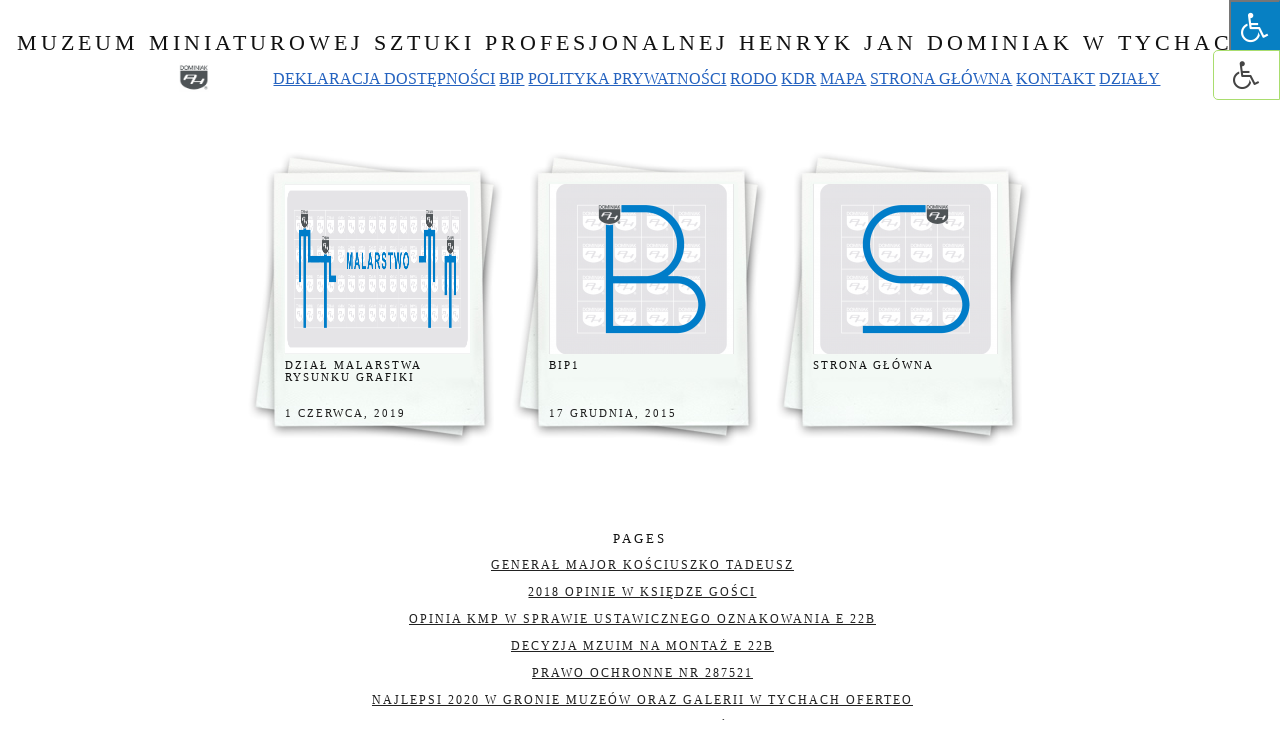

--- FILE ---
content_type: text/html; charset=UTF-8
request_url: https://muzeumminiaturowejsztukiprofesjonalnejhenrykjandominiak.eu/wp/category/sztuka-wojewodztwa-pomorskiego/
body_size: 76479
content:
<!DOCTYPE html PUBLIC "-//W3C//DTD XHTML 1.0 Strict//EN" "http://www.w3.org/TR/xhtml1/DTD/xhtml1-strict.dtd">
<html lang="pl-PL" xml:lang="pl-PL" xmlns="http://www.w3.org/1999/xhtml">
<head profile="http://gmpg.org/xfn/11">
	<meta http-equiv="content-type" content="text/html;charset=UTF-8"/>
	
	<title>Archiwa: Sztuka województwa pomorskiego - Muzeum Miniaturowej Sztuki Profesjonalnej Henryk Jan Dominiak w Tychach.Muzeum Miniaturowej Sztuki Profesjonalnej Henryk Jan Dominiak w Tychach.</title>
	
	<meta name="language" content="pl-PL"/>
	<meta name="robots" content="index,follow"/>
	<link rel="profile" href="https://microformats.org/profile/hcard"/>
	
	<link rel="stylesheet" href="https://muzeumminiaturowejsztukiprofesjonalnejhenrykjandominiak.eu/wp/wp-content/themes/polaroids/style.css" type="text/css" media="screen"/>
	<link rel="icon" type="image/x-icon" href="https://muzeumminiaturowejsztukiprofesjonalnejhenrykjandominiak.eu/wp/wp-content/themes/polaroids/img/favicon.ico"/>

<script type="text/javascript" src="https://muzeumminiaturowejsztukiprofesjonalnejhenrykjandominiak.eu/wp/wp-content/themes/polaroids/js/mootools.js"></script>
<script type="text/javascript" src="https://muzeumminiaturowejsztukiprofesjonalnejhenrykjandominiak.eu/wp/wp-content/themes/polaroids/js/script.js"></script>
<script type="text/javascript" src="https://muzeumminiaturowejsztukiprofesjonalnejhenrykjandominiak.eu/wp/wp-content/themes/polaroids/js/mootools-more.js"></script>
          <script>
            (function(d){
              var js, id = 'powr-js', ref = d.getElementsByTagName('script')[0];
              if (d.getElementById(id)) {return;}
              js = d.createElement('script'); js.id = id; js.async = true;
              js.src = '//www.powr.io/powr.js';
              js.setAttribute('powr-token','gBbiFpppOU1447186104');
              js.setAttribute('external-type','wordpress');
              ref.parentNode.insertBefore(js, ref);
            }(document));
          </script>
          <meta name='robots' content='index, follow, max-video-preview:-1, max-snippet:-1, max-image-preview:large' />

	<!-- This site is optimized with the Yoast SEO plugin v18.4.1 - https://yoast.com/wordpress/plugins/seo/ -->
	<link rel="canonical" href="https://muzeumminiaturowejsztukiprofesjonalnejhenrykjandominiak.eu/wp/category/sztuka-wojewodztwa-pomorskiego/" />
	<meta property="og:locale" content="pl_PL" />
	<meta property="og:type" content="article" />
	<meta property="og:title" content="Archiwa: Sztuka województwa pomorskiego - Muzeum Miniaturowej Sztuki Profesjonalnej Henryk Jan Dominiak w Tychach." />
	<meta property="og:url" content="https://muzeumminiaturowejsztukiprofesjonalnejhenrykjandominiak.eu/wp/category/sztuka-wojewodztwa-pomorskiego/" />
	<meta property="og:site_name" content="Muzeum Miniaturowej Sztuki Profesjonalnej Henryk Jan Dominiak w Tychach." />
	<meta name="twitter:card" content="summary" />
	<script type="application/ld+json" class="yoast-schema-graph">{"@context":"https://schema.org","@graph":[{"@type":"WebSite","@id":"https://muzeumminiaturowejsztukiprofesjonalnejhenrykjandominiak.eu/wp/#website","url":"https://muzeumminiaturowejsztukiprofesjonalnejhenrykjandominiak.eu/wp/","name":"Muzeum Miniaturowej Sztuki Profesjonalnej Henryk Jan Dominiak w Tychach.","description":"","potentialAction":[{"@type":"SearchAction","target":{"@type":"EntryPoint","urlTemplate":"https://muzeumminiaturowejsztukiprofesjonalnejhenrykjandominiak.eu/wp/?s={search_term_string}"},"query-input":"required name=search_term_string"}],"inLanguage":"pl-PL"},{"@type":"CollectionPage","@id":"https://muzeumminiaturowejsztukiprofesjonalnejhenrykjandominiak.eu/wp/category/sztuka-wojewodztwa-pomorskiego/#webpage","url":"https://muzeumminiaturowejsztukiprofesjonalnejhenrykjandominiak.eu/wp/category/sztuka-wojewodztwa-pomorskiego/","name":"Archiwa: Sztuka województwa pomorskiego - Muzeum Miniaturowej Sztuki Profesjonalnej Henryk Jan Dominiak w Tychach.","isPartOf":{"@id":"https://muzeumminiaturowejsztukiprofesjonalnejhenrykjandominiak.eu/wp/#website"},"breadcrumb":{"@id":"https://muzeumminiaturowejsztukiprofesjonalnejhenrykjandominiak.eu/wp/category/sztuka-wojewodztwa-pomorskiego/#breadcrumb"},"inLanguage":"pl-PL","potentialAction":[{"@type":"ReadAction","target":["https://muzeumminiaturowejsztukiprofesjonalnejhenrykjandominiak.eu/wp/category/sztuka-wojewodztwa-pomorskiego/"]}]},{"@type":"BreadcrumbList","@id":"https://muzeumminiaturowejsztukiprofesjonalnejhenrykjandominiak.eu/wp/category/sztuka-wojewodztwa-pomorskiego/#breadcrumb","itemListElement":[{"@type":"ListItem","position":1,"name":"Strona główna","item":"https://muzeumminiaturowejsztukiprofesjonalnejhenrykjandominiak.eu/wp/"},{"@type":"ListItem","position":2,"name":"Sztuka województwa pomorskiego"}]}]}</script>
	<!-- / Yoast SEO plugin. -->


<link rel='dns-prefetch' href='//maps.googleapis.com' />
<link rel='dns-prefetch' href='//maxcdn.bootstrapcdn.com' />
<link rel='dns-prefetch' href='//s.w.org' />
<link rel="alternate" type="application/rss+xml" title="Muzeum Miniaturowej Sztuki Profesjonalnej Henryk Jan Dominiak w Tychach. &raquo; Kanał z wpisami" href="https://muzeumminiaturowejsztukiprofesjonalnejhenrykjandominiak.eu/wp/feed/" />
<link rel="alternate" type="application/rss+xml" title="Muzeum Miniaturowej Sztuki Profesjonalnej Henryk Jan Dominiak w Tychach. &raquo; Kanał z komentarzami" href="https://muzeumminiaturowejsztukiprofesjonalnejhenrykjandominiak.eu/wp/comments/feed/" />
<link rel="alternate" type="application/rss+xml" title="Muzeum Miniaturowej Sztuki Profesjonalnej Henryk Jan Dominiak w Tychach. &raquo; Kanał z wpisami zaszufladkowanymi do kategorii Sztuka województwa pomorskiego" href="https://muzeumminiaturowejsztukiprofesjonalnejhenrykjandominiak.eu/wp/category/sztuka-wojewodztwa-pomorskiego/feed/" />
		<!-- This site uses the Google Analytics by MonsterInsights plugin v7.17.0 - Using Analytics tracking - https://www.monsterinsights.com/ -->
		<!-- Note: MonsterInsights is not currently configured on this site. The site owner needs to authenticate with Google Analytics in the MonsterInsights settings panel. -->
					<!-- No UA code set -->
				<!-- / Google Analytics by MonsterInsights -->
				<script type="text/javascript">
			window._wpemojiSettings = {"baseUrl":"https:\/\/s.w.org\/images\/core\/emoji\/13.0.1\/72x72\/","ext":".png","svgUrl":"https:\/\/s.w.org\/images\/core\/emoji\/13.0.1\/svg\/","svgExt":".svg","source":{"concatemoji":"https:\/\/muzeumminiaturowejsztukiprofesjonalnejhenrykjandominiak.eu\/wp\/wp-includes\/js\/wp-emoji-release.min.js?ver=5.7.7"}};
			!function(e,a,t){var n,r,o,i=a.createElement("canvas"),p=i.getContext&&i.getContext("2d");function s(e,t){var a=String.fromCharCode;p.clearRect(0,0,i.width,i.height),p.fillText(a.apply(this,e),0,0);e=i.toDataURL();return p.clearRect(0,0,i.width,i.height),p.fillText(a.apply(this,t),0,0),e===i.toDataURL()}function c(e){var t=a.createElement("script");t.src=e,t.defer=t.type="text/javascript",a.getElementsByTagName("head")[0].appendChild(t)}for(o=Array("flag","emoji"),t.supports={everything:!0,everythingExceptFlag:!0},r=0;r<o.length;r++)t.supports[o[r]]=function(e){if(!p||!p.fillText)return!1;switch(p.textBaseline="top",p.font="600 32px Arial",e){case"flag":return s([127987,65039,8205,9895,65039],[127987,65039,8203,9895,65039])?!1:!s([55356,56826,55356,56819],[55356,56826,8203,55356,56819])&&!s([55356,57332,56128,56423,56128,56418,56128,56421,56128,56430,56128,56423,56128,56447],[55356,57332,8203,56128,56423,8203,56128,56418,8203,56128,56421,8203,56128,56430,8203,56128,56423,8203,56128,56447]);case"emoji":return!s([55357,56424,8205,55356,57212],[55357,56424,8203,55356,57212])}return!1}(o[r]),t.supports.everything=t.supports.everything&&t.supports[o[r]],"flag"!==o[r]&&(t.supports.everythingExceptFlag=t.supports.everythingExceptFlag&&t.supports[o[r]]);t.supports.everythingExceptFlag=t.supports.everythingExceptFlag&&!t.supports.flag,t.DOMReady=!1,t.readyCallback=function(){t.DOMReady=!0},t.supports.everything||(n=function(){t.readyCallback()},a.addEventListener?(a.addEventListener("DOMContentLoaded",n,!1),e.addEventListener("load",n,!1)):(e.attachEvent("onload",n),a.attachEvent("onreadystatechange",function(){"complete"===a.readyState&&t.readyCallback()})),(n=t.source||{}).concatemoji?c(n.concatemoji):n.wpemoji&&n.twemoji&&(c(n.twemoji),c(n.wpemoji)))}(window,document,window._wpemojiSettings);
		</script>
		<style type="text/css">
img.wp-smiley,
img.emoji {
	display: inline !important;
	border: none !important;
	box-shadow: none !important;
	height: 1em !important;
	width: 1em !important;
	margin: 0 .07em !important;
	vertical-align: -0.1em !important;
	background: none !important;
	padding: 0 !important;
}
</style>
	<link rel='stylesheet' id='wp-block-library-css'  href='https://muzeumminiaturowejsztukiprofesjonalnejhenrykjandominiak.eu/wp/wp-includes/css/dist/block-library/style.min.css?ver=5.7.7' type='text/css' media='all' />
<link rel='stylesheet' id='aa-call-css'  href='https://muzeumminiaturowejsztukiprofesjonalnejhenrykjandominiak.eu/wp/wp-content/plugins/accessibility-help-button/public/css/aa-call-public.css?ver=1.0.1' type='text/css' media='all' />
<style id='aa-call-inline-css' type='text/css'>

			.aa-button{
				background-color:#13a503;
				color: #fff;
				border-radius:20px;
				padding-left:15px;
				padding-right:15px;
				padding-top:10px;
				padding-bottom:10px;
				font-size:20px;
				font-weight:700;
				transition:all 0.2s;
				text-align:center;
				
			}

			.aa-button:hover{
				background-color:#13a503;
				color:#fff;
				-webkit-transform: scale(1.1);
  -moz-transform: scale(1.1);
			}
		
</style>
<link rel='stylesheet' id='contact-form-7-css'  href='https://muzeumminiaturowejsztukiprofesjonalnejhenrykjandominiak.eu/wp/wp-content/plugins/contact-form-7/includes/css/styles.css?ver=5.4.1' type='text/css' media='all' />
<link rel='stylesheet' id='buttons-css'  href='https://muzeumminiaturowejsztukiprofesjonalnejhenrykjandominiak.eu/wp/wp-includes/css/buttons.min.css?ver=5.7.7' type='text/css' media='all' />
<link rel='stylesheet' id='dashicons-css'  href='https://muzeumminiaturowejsztukiprofesjonalnejhenrykjandominiak.eu/wp/wp-includes/css/dashicons.min.css?ver=5.7.7' type='text/css' media='all' />
<link rel='stylesheet' id='mediaelement-css'  href='https://muzeumminiaturowejsztukiprofesjonalnejhenrykjandominiak.eu/wp/wp-includes/js/mediaelement/mediaelementplayer-legacy.min.css?ver=4.2.16' type='text/css' media='all' />
<link rel='stylesheet' id='wp-mediaelement-css'  href='https://muzeumminiaturowejsztukiprofesjonalnejhenrykjandominiak.eu/wp/wp-includes/js/mediaelement/wp-mediaelement.min.css?ver=5.7.7' type='text/css' media='all' />
<link rel='stylesheet' id='media-views-css'  href='https://muzeumminiaturowejsztukiprofesjonalnejhenrykjandominiak.eu/wp/wp-includes/css/media-views.min.css?ver=5.7.7' type='text/css' media='all' />
<link rel='stylesheet' id='imgareaselect-css'  href='https://muzeumminiaturowejsztukiprofesjonalnejhenrykjandominiak.eu/wp/wp-includes/js/imgareaselect/imgareaselect.css?ver=0.9.8' type='text/css' media='all' />
<link rel='stylesheet' id='ila-font-css'  href='https://muzeumminiaturowejsztukiprofesjonalnejhenrykjandominiak.eu/wp/wp-content/plugins/ilogic-accessibility/assets/font-awesome.min.css?ver=5.7.7' type='text/css' media='all' />
<link rel='stylesheet' id='ila-style-css'  href='https://muzeumminiaturowejsztukiprofesjonalnejhenrykjandominiak.eu/wp/wp-content/plugins/ilogic-accessibility/assets/style.css?ver=5.7.7' type='text/css' media='all' />
<link rel='stylesheet' id='mashsb-styles-css'  href='https://muzeumminiaturowejsztukiprofesjonalnejhenrykjandominiak.eu/wp/wp-content/plugins/mashsharer/assets/css/mashsb.min.css?ver=3.7.9' type='text/css' media='all' />
<style id='mashsb-styles-inline-css' type='text/css'>
.mashsb-count {color:#cccccc;}@media only screen and (min-width:568px){.mashsb-buttons a {min-width: 177px;}}
</style>
<link rel='stylesheet' id='fontawsome-css'  href='//maxcdn.bootstrapcdn.com/font-awesome/4.6.3/css/font-awesome.min.css?ver=1.0.5' type='text/css' media='all' />
<link rel='stylesheet' id='sogo_accessibility-css'  href='https://muzeumminiaturowejsztukiprofesjonalnejhenrykjandominiak.eu/wp/wp-content/plugins/sogo-accessibility/public/css/sogo-accessibility-public.css?ver=1.0.5' type='text/css' media='all' />
<link rel='stylesheet' id='hfe-style-css'  href='https://muzeumminiaturowejsztukiprofesjonalnejhenrykjandominiak.eu/wp/wp-content/plugins/header-footer-elementor/assets/css/header-footer-elementor.css?ver=1.5.9' type='text/css' media='all' />
<link rel='stylesheet' id='elementor-icons-css'  href='https://muzeumminiaturowejsztukiprofesjonalnejhenrykjandominiak.eu/wp/wp-content/plugins/elementor/assets/lib/eicons/css/elementor-icons.min.css?ver=5.11.0' type='text/css' media='all' />
<link rel='stylesheet' id='elementor-animations-css'  href='https://muzeumminiaturowejsztukiprofesjonalnejhenrykjandominiak.eu/wp/wp-content/plugins/elementor/assets/lib/animations/animations.min.css?ver=3.2.3' type='text/css' media='all' />
<link rel='stylesheet' id='elementor-frontend-css'  href='https://muzeumminiaturowejsztukiprofesjonalnejhenrykjandominiak.eu/wp/wp-content/plugins/elementor/assets/css/frontend.min.css?ver=3.2.3' type='text/css' media='all' />
<style id='elementor-frontend-inline-css' type='text/css'>
@font-face{font-family:eicons;src:url(https://muzeumminiaturowejsztukiprofesjonalnejhenrykjandominiak.eu/wp/wp-content/plugins/elementor/assets/lib/eicons/fonts/eicons.eot?5.10.0);src:url(https://muzeumminiaturowejsztukiprofesjonalnejhenrykjandominiak.eu/wp/wp-content/plugins/elementor/assets/lib/eicons/fonts/eicons.eot?5.10.0#iefix) format("embedded-opentype"),url(https://muzeumminiaturowejsztukiprofesjonalnejhenrykjandominiak.eu/wp/wp-content/plugins/elementor/assets/lib/eicons/fonts/eicons.woff2?5.10.0) format("woff2"),url(https://muzeumminiaturowejsztukiprofesjonalnejhenrykjandominiak.eu/wp/wp-content/plugins/elementor/assets/lib/eicons/fonts/eicons.woff?5.10.0) format("woff"),url(https://muzeumminiaturowejsztukiprofesjonalnejhenrykjandominiak.eu/wp/wp-content/plugins/elementor/assets/lib/eicons/fonts/eicons.ttf?5.10.0) format("truetype"),url(https://muzeumminiaturowejsztukiprofesjonalnejhenrykjandominiak.eu/wp/wp-content/plugins/elementor/assets/lib/eicons/fonts/eicons.svg?5.10.0#eicon) format("svg");font-weight:400;font-style:normal}
</style>
<link rel='stylesheet' id='elementor-post-13893-css'  href='https://muzeumminiaturowejsztukiprofesjonalnejhenrykjandominiak.eu/wp/wp-content/uploads/elementor/css/post-13893.css?ver=1621865958' type='text/css' media='all' />
<link rel='stylesheet' id='elementor-global-css'  href='https://muzeumminiaturowejsztukiprofesjonalnejhenrykjandominiak.eu/wp/wp-content/uploads/elementor/css/global.css?ver=1621865959' type='text/css' media='all' />
<link rel='stylesheet' id='google-fonts-1-css'  href='https://fonts.googleapis.com/css?family=Roboto%3A100%2C100italic%2C200%2C200italic%2C300%2C300italic%2C400%2C400italic%2C500%2C500italic%2C600%2C600italic%2C700%2C700italic%2C800%2C800italic%2C900%2C900italic%7CRoboto+Slab%3A100%2C100italic%2C200%2C200italic%2C300%2C300italic%2C400%2C400italic%2C500%2C500italic%2C600%2C600italic%2C700%2C700italic%2C800%2C800italic%2C900%2C900italic&#038;display=auto&#038;subset=latin-ext&#038;ver=5.7.7' type='text/css' media='all' />
<script type='text/javascript' src='https://muzeumminiaturowejsztukiprofesjonalnejhenrykjandominiak.eu/wp/wp-includes/js/jquery/jquery.min.js?ver=3.5.1' id='jquery-core-js'></script>
<script type='text/javascript' src='https://muzeumminiaturowejsztukiprofesjonalnejhenrykjandominiak.eu/wp/wp-includes/js/jquery/jquery-migrate.min.js?ver=3.3.2' id='jquery-migrate-js'></script>
<script type='text/javascript' src='https://muzeumminiaturowejsztukiprofesjonalnejhenrykjandominiak.eu/wp/wp-content/plugins/accessibility-help-button/public/js/aa-call-public.js?ver=1.0.1' id='aa-call-js'></script>
<script type='text/javascript' id='utils-js-extra'>
/* <![CDATA[ */
var userSettings = {"url":"\/wp\/","uid":"0","time":"1768792124","secure":"1"};
/* ]]> */
</script>
<script type='text/javascript' src='https://muzeumminiaturowejsztukiprofesjonalnejhenrykjandominiak.eu/wp/wp-includes/js/utils.min.js?ver=5.7.7' id='utils-js'></script>
<script type='text/javascript' src='https://muzeumminiaturowejsztukiprofesjonalnejhenrykjandominiak.eu/wp/wp-includes/js/plupload/moxie.min.js?ver=1.3.5' id='moxiejs-js'></script>
<script type='text/javascript' src='https://muzeumminiaturowejsztukiprofesjonalnejhenrykjandominiak.eu/wp/wp-includes/js/plupload/plupload.min.js?ver=2.1.9' id='plupload-js'></script>
<!--[if lt IE 8]>
<script type='text/javascript' src='https://muzeumminiaturowejsztukiprofesjonalnejhenrykjandominiak.eu/wp/wp-includes/js/json2.min.js?ver=2015-05-03' id='json2-js'></script>
<![endif]-->
<script type='text/javascript' src='https://maps.googleapis.com/maps/api/js?v=3.exp&#038;sensor=false&#038;libraries=places&#038;ver=5.7.7' id='gmap-js'></script>
<script type='text/javascript' id='mashsb-js-extra'>
/* <![CDATA[ */
var mashsb = {"shares":"0","round_shares":"","animate_shares":"0","dynamic_buttons":"0","share_url":"https:\/\/muzeumminiaturowejsztukiprofesjonalnejhenrykjandominiak.eu\/wp\/2019\/06\/01\/dzial-malarstwa-rysunku-grafiki\/","title":"Dzia%C5%82+Malarstwa+Rysunku+Grafiki","image":null,"desc":"W Muzeum Miniaturowej Sztuki Profesjonalnej Henryk Jan Dominiak w Tychach funkcjonuje Dzia\u0142 Malarstwa, Rysunku i Grafiki, posiadaj\u0105cy zbiory dzie\u0142 sztuki z tych obszar\u00f3w.\n\nCo najwa\u017cniejsze, Dzia\u0142 Malarstwa Rysunku Grafiki to wybrana sekcja szczeg\u00f3lnie interesuj\u0105cych prac artystycznych \u2026","hashtag":"","subscribe":"content","subscribe_url":"","activestatus":"1","singular":"0","twitter_popup":"1","refresh":"0","nonce":"126df689ca","postid":"","servertime":"1768792125","ajaxurl":"https:\/\/muzeumminiaturowejsztukiprofesjonalnejhenrykjandominiak.eu\/wp\/wp-admin\/admin-ajax.php"};
/* ]]> */
</script>
<script type='text/javascript' src='https://muzeumminiaturowejsztukiprofesjonalnejhenrykjandominiak.eu/wp/wp-content/plugins/mashsharer/assets/js/mashsb.min.js?ver=3.7.9' id='mashsb-js'></script>
<link rel="https://api.w.org/" href="https://muzeumminiaturowejsztukiprofesjonalnejhenrykjandominiak.eu/wp/wp-json/" /><link rel="alternate" type="application/json" href="https://muzeumminiaturowejsztukiprofesjonalnejhenrykjandominiak.eu/wp/wp-json/wp/v2/categories/6559" /><link rel="EditURI" type="application/rsd+xml" title="RSD" href="https://muzeumminiaturowejsztukiprofesjonalnejhenrykjandominiak.eu/wp/xmlrpc.php?rsd" />
<link rel="wlwmanifest" type="application/wlwmanifest+xml" href="https://muzeumminiaturowejsztukiprofesjonalnejhenrykjandominiak.eu/wp/wp-includes/wlwmanifest.xml" /> 
<meta name="generator" content="WordPress 5.7.7" />
<meta name="deklaracja-dostępności" content="https://muzeumminiaturowejsztukiprofesjonalnejhenrykjandominiak.eu/wp/deklaracjadostepnosci"> 
    <style>input[type="radio"].inpt-ila:checked + label, input[type="checkbox"].inpt-ila:checked + label, .settings-btn-ila + label, .ila-right .settings-btn-ila + label, .ila-left .settings-btn-ila + label, .layout-buttons-ila, .layout-buttons-ila a {color: !important;}input[type="radio"].inpt-ila:checked + label, input[type="checkbox"].inpt-ila:checked + label, #reset-layout-ila:focus, .layout-buttons-ila:hover {background: !important;}.settings-btn-ila:checked ~ .buttons-wrapper-ila, .layout-buttons-ila, #settings-btn-ila:checked + label, .settings-btn-ila + label {border-color: !important;}</style><link rel="icon" href="https://muzeumminiaturowejsztukiprofesjonalnejhenrykjandominiak.eu/wp/wp-content/uploads/2020/02/cropped-logo-Muzeum-Miniaturowej-Sztuki-Profesjonalnej-Henryk-Jan-Dominiak-DOMINIAK-AH-32x32.png" sizes="32x32" />
<link rel="icon" href="https://muzeumminiaturowejsztukiprofesjonalnejhenrykjandominiak.eu/wp/wp-content/uploads/2020/02/cropped-logo-Muzeum-Miniaturowej-Sztuki-Profesjonalnej-Henryk-Jan-Dominiak-DOMINIAK-AH-192x192.png" sizes="192x192" />
<link rel="apple-touch-icon" href="https://muzeumminiaturowejsztukiprofesjonalnejhenrykjandominiak.eu/wp/wp-content/uploads/2020/02/cropped-logo-Muzeum-Miniaturowej-Sztuki-Profesjonalnej-Henryk-Jan-Dominiak-DOMINIAK-AH-180x180.png" />
<meta name="msapplication-TileImage" content="https://muzeumminiaturowejsztukiprofesjonalnejhenrykjandominiak.eu/wp/wp-content/uploads/2020/02/cropped-logo-Muzeum-Miniaturowej-Sztuki-Profesjonalnej-Henryk-Jan-Dominiak-DOMINIAK-AH-270x270.png" />
</head>
<body data-rsssl=1 class="archive category category-sztuka-wojewodztwa-pomorskiego category-6559 ehf-template-polaroids ehf-stylesheet-polaroids elementor-default elementor-kit-13893">

<div id="pagewidth" >


<div id="header">
<h1><a href="https://muzeumminiaturowejsztukiprofesjonalnejhenrykjandominiak.eu/wp" title="Muzeum Miniaturowej Sztuki Profesjonalnej Henryk Jan Dominiak w Tychach.">Muzeum Miniaturowej Sztuki Profesjonalnej Henryk Jan Dominiak w Tychach.</a></h1>
<h2></h2>
	
    

	<table align="center" border="0">
<tbody>
<tr>
<td><table border="0">
<tbody>
<tr>
<td>
<img src="https://muzeumminiaturowejsztukiprofesjonalnejhenrykjandominiak.eu/wp/wp-content/uploads/2020/02/cropped-logo-Muzeum-Miniaturowej-Sztuki-Profesjonalnej-Henryk-Jan-Dominiak-DOMINIAK-AH-150x150.png" width="20%">
	</td>
<td>
	<a id="a11y-url" style="color: #2462bf; text-decoration: underline;" href="https://muzeumminiaturowejsztukiprofesjonalnejhenrykjandominiak.eu/wp/2019/06/03/deklaracja-dostepnosci/">DEKLARACJA DOSTĘPNOŚCI</a></td>
<td><a id="a11y-url" style="color: #2462bf; text-decoration: underline;" href="https://muzeumminiaturowejsztukiprofesjonalnejhenrykjandominiak.eu/wp/2015/12/17/bip1/">BIP</a></td>
<td><a id="a11y-url" style="color: #2462bf; text-decoration: underline;" href="https://muzeumminiaturowejsztukiprofesjonalnejhenrykjandominiak.eu/wp/2015/12/17/polityka-prywatnosci/">POLITYKA PRYWATNOŚCI</a></td>
<td><a id="a11y-url" style="color: #2462bf; text-decoration: underline;" href="https://muzeumminiaturowejsztukiprofesjonalnejhenrykjandominiak.eu/wp/2015/12/17/klauzula-informacyjna-rodo/">RODO</a></td>
<td><a id="a11y-url" style="color: #2462bf; text-decoration: underline;" href="https://muzeumminiaturowejsztukiprofesjonalnejhenrykjandominiak.eu/wp/kdr-karta-duzej-rodziny-znizka-na-bilet-wstepu/">KDR</a></td>
<td><a id="a11y-url" style="color: #2462bf; text-decoration: underline;" href="https://muzeumminiaturowejsztukiprofesjonalnejhenrykjandominiak.eu/wp/mapa-witryny-internetowej/">MAPA</a></td>
<td><a id="a11y-url" style="color: #2462bf; text-decoration: underline;" href="https://muzeumminiaturowejsztukiprofesjonalnejhenrykjandominiak.eu/wp/2015/12/17/strona-glowna/">STRONA GŁÓWNA</a></td>
<td><a id="a11y-url" style="color: #2462bf; text-decoration: underline;" href="https://muzeumminiaturowejsztukiprofesjonalnejhenrykjandominiak.eu/wp/kontakt/">KONTAKT</a></td>
<td><a id="a11y-url" style="color: #2462bf; text-decoration: underline;" href="https://muzeumminiaturowejsztukiprofesjonalnejhenrykjandominiak.eu/wp/dzialy/">DZIAŁY</a></td>
</tr>
</tbody>
</table></td>
</tr>
</tbody>
</table>
<td></td>

</div>

<div id="wrapper" class="clearfix"><div id="homecol">





<div class="polaroid">
<div class="polaroidimage"><a href="https://muzeumminiaturowejsztukiprofesjonalnejhenrykjandominiak.eu/wp/2019/06/01/dzial-malarstwa-rysunku-grafiki/" title="Dział Malarstwa Rysunku Grafiki" rel="bookmark">
<img src='https://muzeumminiaturowejsztukiprofesjonalnejhenrykjandominiak.eu/wp/wp-content/uploads/2019/06/malarstwo-kolekcja-dzieł-sztuki-wystawa-prac-artystów-współczesnych-w-zasięgu-kultury.png' alt='Dział Malarstwa Rysunku Grafiki' class='frame' /></a></div>
<div class="polaroidtitle"><a href="https://muzeumminiaturowejsztukiprofesjonalnejhenrykjandominiak.eu/wp/2019/06/01/dzial-malarstwa-rysunku-grafiki/" title="Dział Malarstwa Rysunku Grafiki" rel="bookmark">Dział Malarstwa Rysunku Grafiki</a></div>
<div class="polaroiddate">1 czerwca, 2019</div>
</div>






<div class="polaroid">
<div class="polaroidimage"><a href="https://muzeumminiaturowejsztukiprofesjonalnejhenrykjandominiak.eu/wp/2015/12/17/bip1/" title="BIP1" rel="bookmark">
<img width="185" height="170" src="https://muzeumminiaturowejsztukiprofesjonalnejhenrykjandominiak.eu/wp/wp-content/uploads/2019/06/budujące-spotkania-bardzo-ciekawe-dzieła-sztuki-bogaty-zbiór-autor-Henryk-Jan-Dominiak-185x170.png" class="attachment-post-thumbnail size-post-thumbnail wp-post-image" alt="" loading="lazy" /></a></div>
<div class="polaroidtitle"><a href="https://muzeumminiaturowejsztukiprofesjonalnejhenrykjandominiak.eu/wp/2015/12/17/bip1/" title="BIP1" rel="bookmark">BIP1</a></div>
<div class="polaroiddate">17 grudnia, 2015</div>
</div>






<div class="polaroid">
<div class="polaroidimage"><a href="https://muzeumminiaturowejsztukiprofesjonalnejhenrykjandominiak.eu/wp/2015/12/17/strona-glowna/" title="Strona główna" rel="bookmark">
<img width="185" height="170" src="https://muzeumminiaturowejsztukiprofesjonalnejhenrykjandominiak.eu/wp/wp-content/uploads/2019/06/sztuka-przez-duże-s-słownik-sztuki-spotkanie-z-kulturą-nowa-era-sami-swoi-autor-Henryk-Jan-Dominiak-185x170.png" class="attachment-post-thumbnail size-post-thumbnail wp-post-image" alt="" loading="lazy" /></a></div>
<div class="polaroidtitle"><a href="https://muzeumminiaturowejsztukiprofesjonalnejhenrykjandominiak.eu/wp/2015/12/17/strona-glowna/" title="Strona główna" rel="bookmark">Strona główna</a></div>
<div class="polaroiddate"></div>
</div>





<div class="navigation">
<span class="prevlink"></span>
<span class="nextlink"></span>
</div>
		


		
		
		
</div>
</div>



<div id="footer">


<div id="footermenu">
  
<h2>Pages</h2>
<div class="content">
<ul>
<li class="page_item page-item-9822"><a href="https://muzeumminiaturowejsztukiprofesjonalnejhenrykjandominiak.eu/wp/general-major-kosciuszko-tadeusz/">generał major Kościuszko Tadeusz</a></li>
<li class="page_item page-item-9859"><a href="https://muzeumminiaturowejsztukiprofesjonalnejhenrykjandominiak.eu/wp/2018-opinie-w-ksiedze-gosci/">2018 opinie w Księdze Gości</a></li>
<li class="page_item page-item-9880"><a href="https://muzeumminiaturowejsztukiprofesjonalnejhenrykjandominiak.eu/wp/opinia-kmp-w-sprawie-ustawicznego-oznakowania-e-22b/">Opinia KMP w sprawie ustawicznego oznakowania E 22b</a></li>
<li class="page_item page-item-9897"><a href="https://muzeumminiaturowejsztukiprofesjonalnejhenrykjandominiak.eu/wp/decyzja-mzuim-na-montaz-e-22b/">Decyzja MZUiM na montaż E 22b</a></li>
<li class="page_item page-item-9901"><a href="https://muzeumminiaturowejsztukiprofesjonalnejhenrykjandominiak.eu/wp/prawo-ochronne-nr-287521/">Prawo Ochronne nr 287521</a></li>
<li class="page_item page-item-9906"><a href="https://muzeumminiaturowejsztukiprofesjonalnejhenrykjandominiak.eu/wp/najlepsi-2020-w-gronie-muzeow-oraz-galerii-w-tychach-oferteo/">Najlepsi 2020 w gronie Muzeów oraz Galerii w Tychach Oferteo</a></li>
<li class="page_item page-item-9915"><a href="https://muzeumminiaturowejsztukiprofesjonalnejhenrykjandominiak.eu/wp/mile-widzimy-istoty-ujawniajace-swietokrzyskie/">Mile widzimy istoty ujawniające świętokrzyskie</a></li>
<li class="page_item page-item-9920"><a href="https://muzeumminiaturowejsztukiprofesjonalnejhenrykjandominiak.eu/wp/tarcza-ochronna-rycerza/">Tarcza ochronna rycerza</a></li>
<li class="page_item page-item-39654"><a href="https://muzeumminiaturowejsztukiprofesjonalnejhenrykjandominiak.eu/wp/film/">Film</a></li>
<li class="page_item page-item-10101"><a href="https://muzeumminiaturowejsztukiprofesjonalnejhenrykjandominiak.eu/wp/usa/">USA</a></li>
<li class="page_item page-item-10106"><a href="https://muzeumminiaturowejsztukiprofesjonalnejhenrykjandominiak.eu/wp/ukr/">UKR</a></li>
<li class="page_item page-item-10112"><a href="https://muzeumminiaturowejsztukiprofesjonalnejhenrykjandominiak.eu/wp/deu/">DEU</a></li>
<li class="page_item page-item-10118"><a href="https://muzeumminiaturowejsztukiprofesjonalnejhenrykjandominiak.eu/wp/rus/">RUS</a></li>
<li class="page_item page-item-10125"><a href="https://muzeumminiaturowejsztukiprofesjonalnejhenrykjandominiak.eu/wp/namawiamy-osoby-odzwierciedlajace-zachodniopomorskie/">Namawiamy osoby odzwierciedlające zachodniopomorskie</a></li>
<li class="page_item page-item-10137"><a href="https://muzeumminiaturowejsztukiprofesjonalnejhenrykjandominiak.eu/wp/terytorium-makroregionu-koneserstwa/">Terytorium makroregionu koneserstwa</a></li>
<li class="page_item page-item-10168"><a href="https://muzeumminiaturowejsztukiprofesjonalnejhenrykjandominiak.eu/wp/dyrektywa-nr-3636-os-2016/">Dyrektywa NR 3636 OS 2016</a></li>
<li class="page_item page-item-10190"><a href="https://muzeumminiaturowejsztukiprofesjonalnejhenrykjandominiak.eu/wp/imperium-miniatur-pomaga-w-marcu-2015-dominikowi/">Imperium miniatur pomaga w marcu 2015 Dominikowi</a></li>
<li class="page_item page-item-10198"><a href="https://muzeumminiaturowejsztukiprofesjonalnejhenrykjandominiak.eu/wp/w-kwietniu-2015-wspieramy-dominika/">W kwietniu 2015 wspieramy Dominika</a></li>
<li class="page_item page-item-10219"><a href="https://muzeumminiaturowejsztukiprofesjonalnejhenrykjandominiak.eu/wp/miedzynarodowy-dzien-dziecka-2017-przysmaki/">Międzynarodowy Dzień Dziecka 2017 przysmaki</a></li>
<li class="page_item page-item-10247"><a href="https://muzeumminiaturowejsztukiprofesjonalnejhenrykjandominiak.eu/wp/regulamin-uzgodniony-z-wydzialem-legislacyjnym-mkidn/">Regulamin uzgodniony z Wydziałem Legislacyjnym MKiDN</a></li>
<li class="page_item page-item-10258"><a href="https://muzeumminiaturowejsztukiprofesjonalnejhenrykjandominiak.eu/wp/zawisza-czarny-z-garbowa/">Zawisza Czarny z Garbowa</a></li>
<li class="page_item page-item-10284"><a href="https://muzeumminiaturowejsztukiprofesjonalnejhenrykjandominiak.eu/wp/przedstawienie-sio%e2%82%82/">Przedstawienie SiO₂</a></li>
<li class="page_item page-item-10289"><a href="https://muzeumminiaturowejsztukiprofesjonalnejhenrykjandominiak.eu/wp/fakty-historyczne-z-dziejow-salonu-wystawowego/">Fakty historyczne z dziejów salonu wystawowego</a></li>
<li class="page_item page-item-10293"><a href="https://muzeumminiaturowejsztukiprofesjonalnejhenrykjandominiak.eu/wp/inwentaryzacja-skladnikow-majatku-dzialki-nr-4549-26-rok-2017/">Inwentaryzacja składników majątku działki nr 4549 26 rok 2017</a></li>
<li class="page_item page-item-41470"><a href="https://muzeumminiaturowejsztukiprofesjonalnejhenrykjandominiak.eu/wp/dzialania-ekologiczne/">Działania ekologiczne</a></li>
<li class="page_item page-item-41563"><a href="https://muzeumminiaturowejsztukiprofesjonalnejhenrykjandominiak.eu/wp/warunki-techniczne-publikacji-oraz-struktura-dokumentu-elektronicznego-deklaracji-dostepnosci/">Warunki techniczne publikacji oraz struktura dokumentu elektronicznego deklaracji dostępności</a></li>
<li class="page_item page-item-41729"><a href="https://muzeumminiaturowejsztukiprofesjonalnejhenrykjandominiak.eu/wp/dostepnosc-architektoniczna/">Dostępność architektoniczna</a></li>
<li class="page_item page-item-10340"><a href="https://muzeumminiaturowejsztukiprofesjonalnejhenrykjandominiak.eu/wp/paczki-z-okazji-dnia-mikolaja-w-roku-2017/">Paczki z okazji Dnia Mikołaja w roku 2017</a></li>
<li class="page_item page-item-10370"><a href="https://muzeumminiaturowejsztukiprofesjonalnejhenrykjandominiak.eu/wp/oko-czyli-system-monitorowania/">Oko czyli system monitorowania</a></li>
<li class="page_item page-item-10375"><a href="https://muzeumminiaturowejsztukiprofesjonalnejhenrykjandominiak.eu/wp/mapa-witryny-internetowej/">Mapa witryny internetowej</a></li>
<li class="page_item page-item-10379"><a href="https://muzeumminiaturowejsztukiprofesjonalnejhenrykjandominiak.eu/wp/nadanie-placowce-numeru-regon-przez-urzad-statystyczny/">Nadanie placówce numeru REGON przez Urząd Statystyczny</a></li>
<li class="page_item page-item-10383"><a href="https://muzeumminiaturowejsztukiprofesjonalnejhenrykjandominiak.eu/wp/dowod-transakcji-kupna-opryskiwacza-master-e/">Dowód transakcji kupna opryskiwacza master e</a></li>
<li class="page_item page-item-10408"><a href="https://muzeumminiaturowejsztukiprofesjonalnejhenrykjandominiak.eu/wp/sztuka-na-ulicy-cyklem-pokazow-pakietu-dziel-artyzmu/">Sztuka na ulicy cyklem pokazów pakietu dzieł artyzmu</a></li>
<li class="page_item page-item-10414"><a href="https://muzeumminiaturowejsztukiprofesjonalnejhenrykjandominiak.eu/wp/tablica-informacyjna-z-nazwa-placowki-ze-stali-nierdzewnej/">Tablica informacyjna z nazwą placówki ze stali nierdzewnej</a></li>
<li class="page_item page-item-10418"><a href="https://muzeumminiaturowejsztukiprofesjonalnejhenrykjandominiak.eu/wp/2019-spotkania-w-siedzibie-muzeum-na-osiedlu-h/">2019 spotkania w siedzibie muzeum na osiedlu H</a></li>
<li class="page_item page-item-10441"><a href="https://muzeumminiaturowejsztukiprofesjonalnejhenrykjandominiak.eu/wp/ciastka-dublety-sprawunkiem-na-okolicznosc-gwiazdora-2015/">Ciastka Dublety sprawunkiem na okoliczność Gwiazdora 2015</a></li>
<li class="page_item page-item-10455"><a href="https://muzeumminiaturowejsztukiprofesjonalnejhenrykjandominiak.eu/wp/oc-ubezpieczenie-odpowiedzialnosci-cywilnej-angazowanego-lokalu-dodatkowo-gruntu/">OC ubezpieczenie odpowiedzialności cywilnej angażowanego lokalu dodatkowo gruntu</a></li>
<li class="page_item page-item-10468"><a href="https://muzeumminiaturowejsztukiprofesjonalnejhenrykjandominiak.eu/wp/rodzaje-oreza-walki-wrecz-w-kolejach-losu-swiata/">Rodzaje oręża walki wręcz w kolejach losu świata</a></li>
<li class="page_item page-item-10472"><a href="https://muzeumminiaturowejsztukiprofesjonalnejhenrykjandominiak.eu/wp/pomiary-skutecznosci-ochrony-przeciwporazeniowej-w-instalacji-elektrycznej/">Pomiary skuteczności ochrony przeciwporażeniowej w instalacji elektrycznej</a></li>
<li class="page_item page-item-10481"><a href="https://muzeumminiaturowejsztukiprofesjonalnejhenrykjandominiak.eu/wp/dzien-nowoczesnej-sztuki-23-kwietnia-w-samo-poludnie/">Dzień Nowoczesnej Sztuki 23 kwietnia w samo południe</a></li>
<li class="page_item page-item-38268"><a href="https://muzeumminiaturowejsztukiprofesjonalnejhenrykjandominiak.eu/wp/siedem-miniaturowych-cudow-swiata/">Siedem miniaturowych cudów świata</a></li>
<li class="page_item page-item-10524"><a href="https://muzeumminiaturowejsztukiprofesjonalnejhenrykjandominiak.eu/wp/malarstwo-wyjsciowa-tworczoscia-ziemianina-wypelniajaca-ladunkiem-bieg-jego-zycia/">Malarstwo wyjściową twórczością ziemianina wypełniającą ładunkiem bieg jego życia</a></li>
<li class="page_item page-item-10594"><a href="https://muzeumminiaturowejsztukiprofesjonalnejhenrykjandominiak.eu/wp/kult-postaci-biskupa-miry-rozdajacej-slodycze-dzieciom-6-grudnia-2017/">Kult postaci biskupa Miry rozdającej słodycze dzieciom 6 grudnia 2017</a></li>
<li class="page_item page-item-10822"><a href="https://muzeumminiaturowejsztukiprofesjonalnejhenrykjandominiak.eu/wp/m-chronologiczny-wykaz-waznych-chwil-okresu-1000/">M chronologiczny wykaz ważnych chwil okresu 1000</a></li>
<li class="page_item page-item-10827"><a href="https://muzeumminiaturowejsztukiprofesjonalnejhenrykjandominiak.eu/wp/kdr-karta-duzej-rodziny-znizka-na-bilet-wstepu/">KDR Karta Dużej Rodziny zniżka na bilet wstępu</a></li>
<li class="page_item page-item-21794"><a href="https://muzeumminiaturowejsztukiprofesjonalnejhenrykjandominiak.eu/wp/kkm-katowicka-karta-mieszkanca-rabat-na-wejscie/">KKM Katowicka Karta Mieszkańca rabat na wejście</a></li>
<li class="page_item page-item-10843"><a href="https://muzeumminiaturowejsztukiprofesjonalnejhenrykjandominiak.eu/wp/dzien-praw-dziecka-ustanowiony-przez-zgromadzenie-ogolne-organizacji-narodow-zjednoczonych/">Dzień praw dziecka ustanowiony przez Zgromadzenie Ogólne Organizacji Narodów Zjednoczonych</a></li>
<li class="page_item page-item-10848"><a href="https://muzeumminiaturowejsztukiprofesjonalnejhenrykjandominiak.eu/wp/mcm-momentem-narodzin-najdluzej-zyjacego-weterana-wojny-przeciw-bolszewikom/">MCM momentem narodzin najdłużej żyjącego weterana wojny przeciw bolszewikom</a></li>
<li class="page_item page-item-10853"><a href="https://muzeumminiaturowejsztukiprofesjonalnejhenrykjandominiak.eu/wp/medal-medalierstwo-dziedzina-tworczosci-artystycznej-jako-koszyk-inwariant/">Medal medalierstwo dziedziną twórczości artystycznej jako koszyk inwariant</a></li>
<li class="page_item page-item-10861"><a href="https://muzeumminiaturowejsztukiprofesjonalnejhenrykjandominiak.eu/wp/konto-z-lwem-direct-w-ing-bank-slaski-spolka-akcyjna/">Konto z Lwem Direct w ING Bank Śląski Spółka Akcyjna</a></li>
<li class="page_item page-item-10866"><a href="https://muzeumminiaturowejsztukiprofesjonalnejhenrykjandominiak.eu/wp/akt1-prawo-bankowe-ciag-dalszy/">Akt1 Prawo bankowe ciąg dalszy</a></li>
<li class="page_item page-item-10877"><a href="https://muzeumminiaturowejsztukiprofesjonalnejhenrykjandominiak.eu/wp/kurpinski-karol-kazimierz-kompozytor-dyrektorem-sceny-operowej-teatru-narodowego/">Kurpiński Karol Kazimierz kompozytor dyrektorem sceny operowej Teatru Narodowego</a></li>
<li class="page_item page-item-10904"><a href="https://muzeumminiaturowejsztukiprofesjonalnejhenrykjandominiak.eu/wp/spis-mmxvi-sprawdzeniem-stanu-mienia-uzyczonego-przez-wladze-miejskie/">Spis MMXVI sprawdzeniem stanu mienia użyczonego przez władze miejskie</a></li>
<li class="page_item page-item-10910"><a href="https://muzeumminiaturowejsztukiprofesjonalnejhenrykjandominiak.eu/wp/sens-cecha-emblemat-atrybut-oznaka-barwa-godlo/">Sens cecha emblemat atrybut oznaka barwa godło</a></li>
<li class="page_item page-item-10914"><a href="https://muzeumminiaturowejsztukiprofesjonalnejhenrykjandominiak.eu/wp/aga-jednym-slowem-agata-ruman-olej-na-plotnie-malarstwem-nowoczesnym/">Aga jednym słowem Agata Ruman olej na płótnie malarstwem nowoczesnym</a></li>
<li class="page_item page-item-10918"><a href="https://muzeumminiaturowejsztukiprofesjonalnejhenrykjandominiak.eu/wp/cel-arkuszem-skrotow-plus-hasel-wypelniajacych-teks-domeny/">Cel arkuszem skrótów plus haseł wypełniających teks domeny</a></li>
<li class="page_item page-item-10922"><a href="https://muzeumminiaturowejsztukiprofesjonalnejhenrykjandominiak.eu/wp/mdccc-okresem-1800-zatem-wybory-prezydenckie-stany-zjednoczone/">MDCCC okresem 1800 zatem wybory prezydenckie Stany Zjednoczone</a></li>
<li class="page_item page-item-10931"><a href="https://muzeumminiaturowejsztukiprofesjonalnejhenrykjandominiak.eu/wp/znak-orzel-bialy-sygnalem-kreowania-perfekcyjnej-zjednoczonej-europy/">Znak Orzeł Biały sygnałem kreowania perfekcyjnej zjednoczonej Europy</a></li>
<li class="page_item page-item-10934"><a href="https://muzeumminiaturowejsztukiprofesjonalnejhenrykjandominiak.eu/wp/zysk-promocja-niezaleznych-splendorow-agregatu-prezentacji-dzielnicy-srodmiescie/">Zysk promocja niezależnych splendorów agregatu prezentacji dzielnicy Śródmieście</a></li>
<li class="page_item page-item-11011"><a href="https://muzeumminiaturowejsztukiprofesjonalnejhenrykjandominiak.eu/wp/czyn-postepowanie-administracyjne-celem-zezwolenia-na-usuniecie-drzewa/">Czyn postępowanie administracyjne celem zezwolenia na usunięcie drzewa</a></li>
<li class="page_item page-item-11013"><a href="https://muzeumminiaturowejsztukiprofesjonalnejhenrykjandominiak.eu/wp/agatka-uzyskuje-pomocna-dlon-finansowa-w-czerwcu-2015/">Agatka uzyskuje pomocną dłoń finansową w czerwcu 2015</a></li>
<li class="page_item page-item-11036"><a href="https://muzeumminiaturowejsztukiprofesjonalnejhenrykjandominiak.eu/wp/nius-szpalta-ogolnoinformacyjna-stanowiska-dobrej-zabawy/">Nius szpalta ogólnoinformacyjna stanowiska dobrej zabawy</a></li>
<li class="page_item page-item-11112"><a href="https://muzeumminiaturowejsztukiprofesjonalnejhenrykjandominiak.eu/wp/kujawsko-pomorskie-jest-stanem-rzeczy-rankingu-menedzerskiego-kraju-nad-wisla/">kujawsko-pomorskie jest stanem rzeczy rankingu menedżerskiego kraju nad Wisłą</a></li>
<li class="page_item page-item-11117"><a href="https://muzeumminiaturowejsztukiprofesjonalnejhenrykjandominiak.eu/wp/ego-artykul-haslowy-stosowany-wskutek-potrzeb-osrodka-kulturalnego/">Ego artykuł hasłowy stosowany wskutek potrzeb ośrodka kulturalnego</a></li>
<li class="page_item page-item-11122"><a href="https://muzeumminiaturowejsztukiprofesjonalnejhenrykjandominiak.eu/wp/lek-wachlarz-wyposazenia-apteczki-zgodnie-z-din-13164/">Lek wachlarz wyposażenia apteczki zgodnie z DIN 13164</a></li>
<li class="page_item page-item-11127"><a href="https://muzeumminiaturowejsztukiprofesjonalnejhenrykjandominiak.eu/wp/eden-biblijny-zieleniec-rozkoszy-pierwszych-ludzi-adama-ponadto-ewy/">Eden biblijny zieleniec rozkoszy pierwszych ludzi Adama ponadto Ewy</a></li>
<li class="page_item page-item-11183"><a href="https://muzeumminiaturowejsztukiprofesjonalnejhenrykjandominiak.eu/wp/przestrzen-pod-wielkopolskie-pozostaje-w-konfiguracji-proporcji-standaryzacji-nadrzednej-rp/">Przestrzeń pod wielkopolskie pozostaje w konfiguracji proporcji standaryzacji nadrzędnej RP</a></li>
<li class="page_item page-item-11198"><a href="https://muzeumminiaturowejsztukiprofesjonalnejhenrykjandominiak.eu/wp/bog-moj-wszystko/">BÓG MÓJ WSZYSTKO</a></li>
<li class="page_item page-item-11203"><a href="https://muzeumminiaturowejsztukiprofesjonalnejhenrykjandominiak.eu/wp/obce-oferta-ekspozycji-czasowej-artystow-kolekcjonerow-w-miejscu-bytowania/">OBCE oferta ekspozycji czasowej artystów kolekcjonerów w miejscu bytowania</a></li>
<li class="page_item page-item-11214"><a href="https://muzeumminiaturowejsztukiprofesjonalnejhenrykjandominiak.eu/wp/slaskie-najwieksza-urbanizacja-na-dodatek-gestosc-zaludnienia/">Śląskie największa urbanizacja na dodatek gęstość zaludnienia</a></li>
<li class="page_item page-item-11235"><a href="https://muzeumminiaturowejsztukiprofesjonalnejhenrykjandominiak.eu/wp/mazowieckie-konstelacja-punktacji-arcywaznej-republiki-parlamentarnej/">Mazowieckie konstelacją punktacji arcyważnej republiki parlamentarnej</a></li>
<li class="page_item page-item-11238"><a href="https://muzeumminiaturowejsztukiprofesjonalnejhenrykjandominiak.eu/wp/inne-warto-znac-zebrane-wiecej-jeszcze-stosowane/">INNE warto znać zebrane więcej jeszcze stosowane</a></li>
<li class="page_item page-item-11244"><a href="https://muzeumminiaturowejsztukiprofesjonalnejhenrykjandominiak.eu/wp/dar-udziel-wsparcia-finansowego-na-rozwoj/">Dar udziel wsparcia finansowego na rozwój</a></li>
<li class="page_item page-item-11255"><a href="https://muzeumminiaturowejsztukiprofesjonalnejhenrykjandominiak.eu/wp/korfanty-wojciech-byly-polski-dzialacz-niepodleglosciowy-posel-na-sejm/">Korfanty Wojciech były polski działacz niepodległościowy poseł na Sejm</a></li>
<li class="page_item page-item-11264"><a href="https://muzeumminiaturowejsztukiprofesjonalnejhenrykjandominiak.eu/wp/konkurs-heraldyczny-dla-dzieci-technika-dowolna/">Konkurs heraldyczny dla dzieci techniką dowolną</a></li>
<li class="page_item page-item-11272"><a href="https://muzeumminiaturowejsztukiprofesjonalnejhenrykjandominiak.eu/wp/e-22b-obiekt-na-samochodowym-szlaku-turystycznym-znak-drogowy/">E 22b obiekt na samochodowym szlaku turystycznym znak drogowy</a></li>
<li class="page_item page-item-11304"><a href="https://muzeumminiaturowejsztukiprofesjonalnejhenrykjandominiak.eu/wp/1854-mdcccliv-wydarzenia-swiatowe/">1854 MDCCCLIV wydarzenia światowe</a></li>
<li class="page_item page-item-11321"><a href="https://muzeumminiaturowejsztukiprofesjonalnejhenrykjandominiak.eu/wp/logo-odslonienie-zespolu-egzemplarzy-pinsow/">Logo odsłonienie zespołu egzemplarzy pinsów</a></li>
<li class="page_item page-item-11328"><a href="https://muzeumminiaturowejsztukiprofesjonalnejhenrykjandominiak.eu/wp/okaz-przedmiot-jednostkowy-bialym-krukiem/">Okaz przedmiot jednostkowy białym krukiem</a></li>
<li class="page_item page-item-11334"><a href="https://muzeumminiaturowejsztukiprofesjonalnejhenrykjandominiak.eu/wp/zero-tolerancji-29-lutego-2020-kontrakt-rozwiazany/">Zero tolerancji 29 lutego 2020 kontrakt rozwiązany</a></li>
<li class="page_item page-item-11351"><a href="https://muzeumminiaturowejsztukiprofesjonalnejhenrykjandominiak.eu/wp/laur-nagrodzony-wskutek-zaslug-na-polu-cywilnym-wojskowym-ekstra-policyjnym/">Laur nagrodzony wskutek zasług na polu cywilnym wojskowym ekstra policyjnym</a></li>
<li class="page_item page-item-11359"><a href="https://muzeumminiaturowejsztukiprofesjonalnejhenrykjandominiak.eu/wp/sort-czapka-sluzb-mundurowych/">Sort czapka służb mundurowych</a></li>
<li class="page_item page-item-11380"><a href="https://muzeumminiaturowejsztukiprofesjonalnejhenrykjandominiak.eu/wp/zamiennia-metonimia-zabieg-zrewaloryzowania-terminu-tresci-lub-nietypowosci/">Zamiennia metonimia zabieg zrewaloryzowania terminu treści lub nietypowości</a></li>
<li class="page_item page-item-11394"><a href="https://muzeumminiaturowejsztukiprofesjonalnejhenrykjandominiak.eu/wp/duma-przeniesienie-przywileju-uzywania-herbu-miasta-tychy/">Przywilej używania herbu miasta Tychy oraz województwa śląskiego</a></li>
<li class="page_item page-item-11398"><a href="https://muzeumminiaturowejsztukiprofesjonalnejhenrykjandominiak.eu/wp/stary-europa-z-azja-sklada-sie-na-staly-lad-eurazje/">Stary Europa z Azją składa się na stały ląd Eurazję</a></li>
<li class="page_item page-item-11404"><a href="https://muzeumminiaturowejsztukiprofesjonalnejhenrykjandominiak.eu/wp/praca-dwutygodnik-drukowany-na-terenie-lwowa-od-1878-schylek-1892/">PRACA dwutygodnik drukowany na terenie Lwowa od 1878 schyłek 1892</a></li>
<li class="page_item page-item-11409"><a href="https://muzeumminiaturowejsztukiprofesjonalnejhenrykjandominiak.eu/wp/echo-prasa-radio-encyklopedia-o-punkcie-ogniskowania-wybitnosci-rzeczywistosci/">Echo prasa radio encyklopedia o punkcie ogniskowania wybitności rzeczywistości</a></li>
<li class="page_item page-item-11414"><a href="https://muzeumminiaturowejsztukiprofesjonalnejhenrykjandominiak.eu/wp/egs-artystka-uczlowieczajaca-kryspinow-urzeka-wylacznym-warsztatem-globtroterow/">EGS artystka uczłowieczająca Kryspinów urzeka wyłącznym warsztatem globtroterów</a></li>
<li class="page_item page-item-11424"><a href="https://muzeumminiaturowejsztukiprofesjonalnejhenrykjandominiak.eu/wp/nony-idea-pomysl-uprzytomnia-skladnice-sadow-poki-n-daje-poczatek/">Nony idea pomysł uprzytomnia składnicę sądów póki N daje początek</a></li>
<li class="page_item page-item-11429"><a href="https://muzeumminiaturowejsztukiprofesjonalnejhenrykjandominiak.eu/wp/pakt-umowa-dotyczy-uzyczenia-placu-4549-26-na-stopien-nieoznaczony/">Pakt umowa dotyczy użyczenia placu 4549 26 na stopień nieoznaczony</a></li>
<li class="page_item page-item-11432"><a href="https://muzeumminiaturowejsztukiprofesjonalnejhenrykjandominiak.eu/wp/dolnoslaskie-z-rezydencja-wojewody-bonusowo-sejmiku-w-lonie-wroclawia/">dolnośląskie z rezydencją wojewody bonusowo sejmiku w łonie Wrocławia</a></li>
<li class="page_item page-item-11435"><a href="https://muzeumminiaturowejsztukiprofesjonalnejhenrykjandominiak.eu/wp/grat-antyki-tyski-jarmark-staroci-rzeczy-uzywanych-targowisko-stare-tychy/">Grat antyki Tyski Jarmark Staroci Rzeczy Używanych Targowisko Stare Tychy</a></li>
<li class="page_item page-item-11443"><a href="https://muzeumminiaturowejsztukiprofesjonalnejhenrykjandominiak.eu/wp/ceramika-architektoniczna-zapewnia-upiekszenie-budowli-ewentualnie-jej-segmentow/">Ceramika architektoniczna zapewnia upiększenie budowli ewentualnie jej segmentów</a></li>
<li class="page_item page-item-11448"><a href="https://muzeumminiaturowejsztukiprofesjonalnejhenrykjandominiak.eu/wp/gala-wystawy-goscinne-plenerowe-w-przestrzeni-miejskiej-gminnej-wojewodzkiej-krajowej/">Gala wystawy gościnne plenerowe w przestrzeni miejskiej gminnej wojewódzkiej krajowej</a></li>
<li class="page_item page-item-11452"><a href="https://muzeumminiaturowejsztukiprofesjonalnejhenrykjandominiak.eu/wp/planeta-ziemia-przeglad-korzeni-srodowiska-stanowiacego-kolekcje-rezydentury-wystawienniczej/">Planeta Ziemia przegląd korzeni środowiska stanowiącego kolekcję rezydentury wystawienniczej</a></li>
<li class="page_item page-item-11455"><a href="https://muzeumminiaturowejsztukiprofesjonalnejhenrykjandominiak.eu/wp/awangarda-kierunek-w-sztuce-xx-wieku-dyskredytujacy-dotychczasowe-style/">Awangarda kierunek w sztuce XX wieku dyskredytujący dotychczasowe style</a></li>
<li class="page_item page-item-11459"><a href="https://muzeumminiaturowejsztukiprofesjonalnejhenrykjandominiak.eu/wp/kord-dlugi-noz-sztylet-puginal-dawniej-niewielki-miecz/">Kord długi nóż sztylet puginał dawniej niewielki miecz</a></li>
<li class="page_item page-item-11468"><a href="https://muzeumminiaturowejsztukiprofesjonalnejhenrykjandominiak.eu/wp/lubelskie-reprezentowane-spoleczenstwem-zamieszkujacym-20-powiatow-wschodniej-ojczyzny/">lubelskie reprezentowane społeczeństwem zamieszkującym 20 powiatów wschodniej ojczyzny</a></li>
<li class="page_item page-item-11471"><a href="https://muzeumminiaturowejsztukiprofesjonalnejhenrykjandominiak.eu/wp/klan-rycerstwo-zwyczaje-turnieje-boje-zarejestrowane-w-herbarzu/">Klan rycerstwo zwyczaje turnieje boje zarejestrowane w Herbarzu</a></li>
<li class="page_item page-item-11473"><a href="https://muzeumminiaturowejsztukiprofesjonalnejhenrykjandominiak.eu/wp/osad-kamyk-prezentacja-naturalnych-skal-tak-samo-mineralow/">Osad kamyk prezentacja naturalnych skał tak samo minerałów</a></li>
<li class="page_item page-item-11486"><a href="https://muzeumminiaturowejsztukiprofesjonalnejhenrykjandominiak.eu/wp/list-licencja-mapa-kartogram-kartodiagram-roznorodne-opracowanie-kartograficzne/">List licencja mapa kartogram kartodiagram różnorodne opracowanie kartograficzne</a></li>
<li class="page_item page-item-11500"><a href="https://muzeumminiaturowejsztukiprofesjonalnejhenrykjandominiak.eu/wp/andromeda-strazniczka-domowego-ogniska-ekspediowana-posrod-cial-niebieskich-sfery-kosmicznej/">Andromeda strażniczka domowego ogniska ekspediowana pośród ciał niebieskich sfery kosmicznej</a></li>
<li class="page_item page-item-11516"><a href="https://muzeumminiaturowejsztukiprofesjonalnejhenrykjandominiak.eu/wp/kinga-kunegunda-aranzerka-klasztoru-klarysek-typu-zenskiego-w-starym-saczu/">Kinga Kunegunda aranżerka klasztoru klarysek typu żeńskiego w Starym Sączu</a></li>
<li class="page_item page-item-11534"><a href="https://muzeumminiaturowejsztukiprofesjonalnejhenrykjandominiak.eu/wp/mini-park-raj-wieza-z-kosci-sloniowej-kryjowka-przed-halasem/">Mini Park Raj wieża z kości słoniowej kryjówka przed hałasem</a></li>
<li class="page_item page-item-11537"><a href="https://muzeumminiaturowejsztukiprofesjonalnejhenrykjandominiak.eu/wp/pomorskie-podleglosc-wojewodzie-odszukana-w-nordowej-sekwencji-strony-macierzy-rodzinnej/">pomorskie podległość wojewodzie odszukana w nordowej sekwencji strony macierzy rodzinnej</a></li>
<li class="page_item page-item-11541"><a href="https://muzeumminiaturowejsztukiprofesjonalnejhenrykjandominiak.eu/wp/tlumne-przybycie-pobyt-wizyta-dzienna-pora-godzina-paragon-fiskalny/">Tłumne przybycie pobyt wizyta dzienna pora godzina paragon fiskalny</a></li>
<li class="page_item page-item-11544"><a href="https://muzeumminiaturowejsztukiprofesjonalnejhenrykjandominiak.eu/wp/rp-rzeczpospolita-polska-terenem-dzialania/">RP Rzeczpospolita Polska terenem działania</a></li>
<li class="page_item page-item-11546"><a href="https://muzeumminiaturowejsztukiprofesjonalnejhenrykjandominiak.eu/wp/okres-plaszczyzna-opisujaca-retrospektywne-bibliografie-prawd-o-pelnym-zasiegu-terytorialnym/">Okres płaszczyzną opisującą retrospektywne bibliografie prawd o pełnym zasięgu terytorialnym</a></li>
<li class="page_item page-item-11556"><a href="https://muzeumminiaturowejsztukiprofesjonalnejhenrykjandominiak.eu/wp/kasa-moneta-stanowiaca-mozliwosc-zaplaty-za-towary-podobnie-jak-uslugi/">Kasa moneta stanowiąca możliwość zapłaty za towary podobnie jak usługi</a></li>
<li class="page_item page-item-11561"><a href="https://muzeumminiaturowejsztukiprofesjonalnejhenrykjandominiak.eu/wp/zlote-orly-rozrywki-2019-2020-nagroda-odwiedzajacych/">Złote ORŁY Rozrywki 2019 2020 nagroda odwiedzających</a></li>
<li class="page_item page-item-11577"><a href="https://muzeumminiaturowejsztukiprofesjonalnejhenrykjandominiak.eu/wp/nota-przeniesione-uwagi-z-ksiegi-pamiatkowej/">Nota przeniesione uwagi z Księgi Pamiątkowej</a></li>
<li class="page_item page-item-11582"><a href="https://muzeumminiaturowejsztukiprofesjonalnejhenrykjandominiak.eu/wp/kolekcja-przedmiotem-funkcjonowania/">Kolekcja przedmiotem funkcjonowania</a></li>
<li class="page_item page-item-11591"><a href="https://muzeumminiaturowejsztukiprofesjonalnejhenrykjandominiak.eu/wp/herb-komunalne-wyrozniki-rozpoznawcze-organizmow-terytorialnych/">Herb komunalne wyróżniki rozpoznawcze organizmów terytorialnych</a></li>
<li class="page_item page-item-11600"><a href="https://muzeumminiaturowejsztukiprofesjonalnejhenrykjandominiak.eu/wp/szklana-piramida-krolestwo-pomniejszen-bijacych-w-oczy/">Szklana piramida królestwo pomniejszeń bijących w oczy</a></li>
<li class="page_item page-item-11606"><a href="https://muzeumminiaturowejsztukiprofesjonalnejhenrykjandominiak.eu/wp/dziedziny-tematyczne-w-kierunku-kreatywnosci-osobnika-cywilizowanego-globu-ziemskiego/">Dziedziny tematyczne w kierunku kreatywności osobnika cywilizowanego globu ziemskiego</a></li>
<li class="page_item page-item-19477"><a href="https://muzeumminiaturowejsztukiprofesjonalnejhenrykjandominiak.eu/wp/odznaczenia-nagrody-wyroznienia-certyfikaty/">Odznaczenia nagrody wyróżnienia certyfikaty</a></li>
<li class="page_item page-item-15669"><a href="https://muzeumminiaturowejsztukiprofesjonalnejhenrykjandominiak.eu/wp/dzialy/">Działy</a></li>
<li class="page_item page-item-14455"><a href="https://muzeumminiaturowejsztukiprofesjonalnejhenrykjandominiak.eu/wp/kontakt/">KONTAKT</a></li>
<li class="page_item page-item-12690"><a href="https://muzeumminiaturowejsztukiprofesjonalnejhenrykjandominiak.eu/wp/laury/">Laury</a></li>
<li class="page_item page-item-12676"><a href="https://muzeumminiaturowejsztukiprofesjonalnejhenrykjandominiak.eu/wp/wystawy-mobilnej-galerii-sztuki/">Wystawy Mobilnej Galerii Sztuki</a></li>
<li class="page_item page-item-10132"><a href="https://muzeumminiaturowejsztukiprofesjonalnejhenrykjandominiak.eu/wp/zestaw-nazbieranego-malarstwa/">Zestaw nazbieranego malarstwa</a></li>
<li class="page_item page-item-11745"><a href="https://muzeumminiaturowejsztukiprofesjonalnejhenrykjandominiak.eu/wp/mal12-synagoga-w-lecznej-2013-maciupci-wytwor-leczynskiego-praktyka-regionalisty/">MAL12 Synagoga w Łęcznej 2013 maciupci wytwór łęczyńskiego praktyka regionalisty</a></li>
<li class="page_item page-item-11687"><a href="https://muzeumminiaturowejsztukiprofesjonalnejhenrykjandominiak.eu/wp/mal17-kosciol-w-lecznej-pw-sw-marii-magdaleny/">MAL17 Kościół w Łęcznej pw. św. Marii Magdaleny</a></li>
<li class="page_item page-item-11483"><a href="https://muzeumminiaturowejsztukiprofesjonalnejhenrykjandominiak.eu/wp/oczarowanie-sporadyczne-wyartykulowanie-na-opracowaniu-olejnym-matriarchalnej-ulubienicy-muz/">Oczarowanie sporadyczne wyartykułowanie na opracowaniu olejnym matriarchalnej ulubienicy muz</a></li>
<li class="page_item page-item-10766"><a href="https://muzeumminiaturowejsztukiprofesjonalnejhenrykjandominiak.eu/wp/chabry-polne-majstersztyk-kreatora-wyzyny-lubelskiej/">Chabry polne majstersztyk kreatora Wyżyny Lubelskiej</a></li>
<li class="page_item page-item-10885"><a href="https://muzeumminiaturowejsztukiprofesjonalnejhenrykjandominiak.eu/wp/mal30-kapliczka-przydrozna-w-lecznej-pod-wezwaniem-swietej-marii-magdaleny/">MAL30 Kapliczka przydrożna w Łęcznej pod wezwaniem świętej Marii Magdaleny</a></li>
<li class="page_item page-item-11794"><a href="https://muzeumminiaturowejsztukiprofesjonalnejhenrykjandominiak.eu/wp/mal31-mlyn-w-lecznej-na-rzece-swince-pochodzacy-z-1906/">MAL31 Młyn w Łęcznej na rzece Śwince pochodzący z 1906</a></li>
<li class="page_item page-item-11771"><a href="https://muzeumminiaturowejsztukiprofesjonalnejhenrykjandominiak.eu/wp/mal33-dom-zajezdny-wizja-przypominajaca-jarmarki-w-powiecie-leczynskim/">MAL33 Dom Zajezdny wizja przypominająca jarmarki w powiecie łęczyńskim</a></li>
<li class="page_item page-item-33868"><a href="https://muzeumminiaturowejsztukiprofesjonalnejhenrykjandominiak.eu/wp/mal62-widok-z-dabrowy-glowna-ulica-z-1899-roku-odslona-eksperta/">MAL62 Widok z Dąbrowy Główna ulica z 1899 roku odsłona eksperta</a></li>
<li class="page_item page-item-33981"><a href="https://muzeumminiaturowejsztukiprofesjonalnejhenrykjandominiak.eu/wp/mal63-dabrowa-kopalnia-ignacy-w-zagorzu-i-huta-paulina-zima-poczatek-xx-wieku/">MAL63 Dąbrowa Kopalnia Ignacy w Zagórzu i Huta Paulina zimą początek XX wieku</a></li>
<li class="page_item page-item-33489"><a href="https://muzeumminiaturowejsztukiprofesjonalnejhenrykjandominiak.eu/wp/mal64-dworzec-wiedenski-poczatek-xx-wieku/">MAL64 Dworzec Wiedeński początek XX wieku</a></li>
<li class="page_item page-item-11479"><a href="https://muzeumminiaturowejsztukiprofesjonalnejhenrykjandominiak.eu/wp/solidarnosc-miniaturowy-malunek-pejzazysty-bialej-podlaskiej-tytulowanej-cywilizacja-przed-1498/">Solidarność miniaturowy malunek pejzażysty Białej Podlaskiej tytułowanej cywilizacją przed 1498</a></li>
<li class="page_item page-item-11727"><a href="https://muzeumminiaturowejsztukiprofesjonalnejhenrykjandominiak.eu/wp/mal67-solina-olejne-dzielo-malarskie-zbiornika-retencyjnego-na-podkarpaciu/">MAL67 Solina olejne dzieło malarskie zbiornika retencyjnego na Podkarpaciu</a></li>
<li class="page_item page-item-10781"><a href="https://muzeumminiaturowejsztukiprofesjonalnejhenrykjandominiak.eu/wp/maki-perspektywa-osobowosci-tworczej-terenow-wieprza-oraz-swinki/">Maki perspektywa osobowości twórczej terenów Wieprza oraz Świnki</a></li>
<li class="page_item page-item-10796"><a href="https://muzeumminiaturowejsztukiprofesjonalnejhenrykjandominiak.eu/wp/lilie-dorobek-czolowego-absolwenta-wydzialu-artystycznego-umcs-w-lublinie/">Lilie dorobek czołowego absolwenta Wydziału Artystycznego UMCS w Lublinie</a></li>
<li class="page_item page-item-10791"><a href="https://muzeumminiaturowejsztukiprofesjonalnejhenrykjandominiak.eu/wp/gwiazda-betlejemska-wybitnej-jednostki-z-historycznej-malopolski/">Gwiazda betlejemska wybitnej jednostki z historycznej Małopolski</a></li>
<li class="page_item page-item-12623"><a href="https://muzeumminiaturowejsztukiprofesjonalnejhenrykjandominiak.eu/wp/mal80-orion-tyciutki-kolaz-z-prawdziwych-kamyczkow-szlachetnych-oraz-dekoracyjnych/">MAL80 Orion tyciutki kolaż z prawdziwych kamyczków szlachetnych oraz dekoracyjnych</a></li>
<li class="page_item page-item-20822"><a href="https://muzeumminiaturowejsztukiprofesjonalnejhenrykjandominiak.eu/wp/waz-lepidozaur-rzad-luskonosne/">Wąż lepidozaur rząd łuskonośne</a></li>
<li class="page_item page-item-20738"><a href="https://muzeumminiaturowejsztukiprofesjonalnejhenrykjandominiak.eu/wp/krokodyl-gad-drapiezny-zauropsyd/">Krokodyl gad drapieżny zauropsyd</a></li>
<li class="page_item page-item-19094"><a href="https://muzeumminiaturowejsztukiprofesjonalnejhenrykjandominiak.eu/wp/mal93-cud-nad-wisla-najmniejszy-obraz-batalistyczny/">MAL93 Cud nad Wisłą najmniejszy obraz batalistyczny</a></li>
<li class="page_item page-item-22097"><a href="https://muzeumminiaturowejsztukiprofesjonalnejhenrykjandominiak.eu/wp/wolodymyr-zelenski-goracy-bohater-egzystencji/">Wołodymyr Zełenski gorący bohater egzystencji</a></li>
<li class="page_item page-item-33936"><a href="https://muzeumminiaturowejsztukiprofesjonalnejhenrykjandominiak.eu/wp/mal100-bitwa-pod-cedynia/">MAL100 Bitwa pod Cedynią</a></li>
<li class="page_item page-item-26623"><a href="https://muzeumminiaturowejsztukiprofesjonalnejhenrykjandominiak.eu/wp/mal101-bitwa-pod-raclawicami/">MAL101 Bitwa pod Racławicami</a></li>
<li class="page_item page-item-34680"><a href="https://muzeumminiaturowejsztukiprofesjonalnejhenrykjandominiak.eu/wp/mal102-czestochowa/">MAL102 Częstochowa</a></li>
<li class="page_item page-item-34730"><a href="https://muzeumminiaturowejsztukiprofesjonalnejhenrykjandominiak.eu/wp/mal103-zamek-w-bielsku-bialej/">MAL103 Zamek w Bielsku-Białej</a></li>
<li class="page_item page-item-35037"><a href="https://muzeumminiaturowejsztukiprofesjonalnejhenrykjandominiak.eu/wp/mal105-elektrownia-rybnik/">MAL105 Elektrownia Rybnik</a></li>
<li class="page_item page-item-34781"><a href="https://muzeumminiaturowejsztukiprofesjonalnejhenrykjandominiak.eu/wp/mal106-katowice-kinoteatr-rialto/">MAL106 Katowice Kinoteatr Rialto</a></li>
<li class="page_item page-item-34957"><a href="https://muzeumminiaturowejsztukiprofesjonalnejhenrykjandominiak.eu/wp/mal109-tarnowskie-gory-dworzec-pkp/">MAL109 Tarnowskie Góry Dworzec PKP</a></li>
<li class="page_item page-item-34804"><a href="https://muzeumminiaturowejsztukiprofesjonalnejhenrykjandominiak.eu/wp/mal110-rotunda-swietego-mikolaja-w-cieszynie/">MAL110 Rotunda Świętego Mikołaja w Cieszynie</a></li>
<li class="page_item page-item-39934"><a href="https://muzeumminiaturowejsztukiprofesjonalnejhenrykjandominiak.eu/wp/mal112-slaski-pejzaz/">MAL112 Śląski pejzaż</a></li>
<li class="page_item page-item-34861"><a href="https://muzeumminiaturowejsztukiprofesjonalnejhenrykjandominiak.eu/wp/mal113-pustynia-bledowska/">MAL113 Pustynia Błędowska</a></li>
<li class="page_item page-item-35336"><a href="https://muzeumminiaturowejsztukiprofesjonalnejhenrykjandominiak.eu/wp/mal124-czterej-jezdzcy-apokalipsy/">MAL124 Czterej jeźdźcy Apokalipsy</a></li>
<li class="page_item page-item-35853"><a href="https://muzeumminiaturowejsztukiprofesjonalnejhenrykjandominiak.eu/wp/mal125-byk/">MAL125 Byk</a></li>
<li class="page_item page-item-35417"><a href="https://muzeumminiaturowejsztukiprofesjonalnejhenrykjandominiak.eu/wp/mal127-donald-trump/">MAL127 Donald Trump</a></li>
<li class="page_item page-item-35472"><a href="https://muzeumminiaturowejsztukiprofesjonalnejhenrykjandominiak.eu/wp/mal128-elon-musk/">MAL128 Elon Musk</a></li>
<li class="page_item page-item-35581"><a href="https://muzeumminiaturowejsztukiprofesjonalnejhenrykjandominiak.eu/wp/mal129-cristiano-ronaldo/">MAL129 Cristiano Ronaldo</a></li>
<li class="page_item page-item-35646"><a href="https://muzeumminiaturowejsztukiprofesjonalnejhenrykjandominiak.eu/wp/mal130-chuck-norris/">MAL130 Chuck Norris</a></li>
<li class="page_item page-item-35728"><a href="https://muzeumminiaturowejsztukiprofesjonalnejhenrykjandominiak.eu/wp/mal131-david-beckham/">MAL131 David Beckham</a></li>
<li class="page_item page-item-36490"><a href="https://muzeumminiaturowejsztukiprofesjonalnejhenrykjandominiak.eu/wp/mal132-wolodymyr-oleksandrowycz-zelenski/">MAL132 Wołodymyr Ołeksandrowycz Zełenski</a></li>
<li class="page_item page-item-36874"><a href="https://muzeumminiaturowejsztukiprofesjonalnejhenrykjandominiak.eu/wp/mal133-krzyzowcy-zdobywaja-jerozolime/">MAL133 Krzyżowcy zdobywają Jerozolimę</a></li>
<li class="page_item page-item-37502"><a href="https://muzeumminiaturowejsztukiprofesjonalnejhenrykjandominiak.eu/wp/mal134-tina-turner/">MAL134 Tina Turner</a></li>
<li class="page_item page-item-37504"><a href="https://muzeumminiaturowejsztukiprofesjonalnejhenrykjandominiak.eu/wp/mal135-whitney-houston/">MAL135 Whitney Houston</a></li>
<li class="page_item page-item-37506"><a href="https://muzeumminiaturowejsztukiprofesjonalnejhenrykjandominiak.eu/wp/mal136-freddie-mercury/">MAL136 Freddie Mercury</a></li>
<li class="page_item page-item-50229"><a href="https://muzeumminiaturowejsztukiprofesjonalnejhenrykjandominiak.eu/wp/mal139-elzbieta-ii/">MAL139 Elżbieta II</a></li>
<li class="page_item page-item-50041"><a href="https://muzeumminiaturowejsztukiprofesjonalnejhenrykjandominiak.eu/wp/mal148-papiez-leon-xiv/">MAL148 Papież Leon XIV</a></li>
<li class="page_item page-item-27071"><a href="https://muzeumminiaturowejsztukiprofesjonalnejhenrykjandominiak.eu/wp/1-20-malarstwo/">1-20 Malarstwo</a></li>
<li class="page_item page-item-27060"><a href="https://muzeumminiaturowejsztukiprofesjonalnejhenrykjandominiak.eu/wp/21-40-malarstwo/">21-40 Malarstwo</a></li>
<li class="page_item page-item-27313"><a href="https://muzeumminiaturowejsztukiprofesjonalnejhenrykjandominiak.eu/wp/41-60-malarstwo/">41-60 Malarstwo</a></li>
<li class="page_item page-item-27402"><a href="https://muzeumminiaturowejsztukiprofesjonalnejhenrykjandominiak.eu/wp/61-80-malarstwo/">61-80 Malarstwo</a></li>
<li class="page_item page-item-27120"><a href="https://muzeumminiaturowejsztukiprofesjonalnejhenrykjandominiak.eu/wp/81-100-malarstwo/">81-100 Malarstwo</a></li>
<li class="page_item page-item-27239"><a href="https://muzeumminiaturowejsztukiprofesjonalnejhenrykjandominiak.eu/wp/101-120-malarstwo/">101-120 Malarstwo</a></li>
<li class="page_item page-item-35251"><a href="https://muzeumminiaturowejsztukiprofesjonalnejhenrykjandominiak.eu/wp/121-140-malarstwo/">121-140 Malarstwo</a></li>
<li class="page_item page-item-49985"><a href="https://muzeumminiaturowejsztukiprofesjonalnejhenrykjandominiak.eu/wp/141-160-malarstwo/">141-160 Malarstwo</a></li>
<li class="page_item page-item-49170"><a href="https://muzeumminiaturowejsztukiprofesjonalnejhenrykjandominiak.eu/wp/portrety-znanych-osob-pawel-brodzisz/">Portrety znanych osób Paweł Brodzisz</a></li>
<li class="page_item page-item-9911"><a href="https://muzeumminiaturowejsztukiprofesjonalnejhenrykjandominiak.eu/wp/indeks-zmasowanych-rysunkow/">Indeks zmasowanych rysunków</a></li>
<li class="page_item page-item-10402"><a href="https://muzeumminiaturowejsztukiprofesjonalnejhenrykjandominiak.eu/wp/rys9-z-gustawem-rysunek-tusz-akryl-papier-czas-powstania-2013/">RYS9 Z Gustawem rysunek tusz akryl papier czas powstania 2013</a></li>
<li class="page_item page-item-10896"><a href="https://muzeumminiaturowejsztukiprofesjonalnejhenrykjandominiak.eu/wp/dziecinstwo-faza-ewolucji-istnienia-ukrainskiego-arcymistrza-uzyskana-cienkim-pretem-grafitowym/">Dzieciństwo faza ewolucji istnienia ukraińskiego arcymistrza uzyskana cienkim prętem grafitowym</a></li>
<li class="page_item page-item-30678"><a href="https://muzeumminiaturowejsztukiprofesjonalnejhenrykjandominiak.eu/wp/rys61-taras-szewczenko/">RYS61 Taras Szewczenko</a></li>
<li class="page_item page-item-11708"><a href="https://muzeumminiaturowejsztukiprofesjonalnejhenrykjandominiak.eu/wp/rys66-kogut-sylweta-samca-kury-domowej-machera-z-ukrainy/">RYS66 Kogut sylweta samca kury domowej machera z Ukrainy</a></li>
<li class="page_item page-item-10392"><a href="https://muzeumminiaturowejsztukiprofesjonalnejhenrykjandominiak.eu/wp/jesienny-spacer-ilustracja-olowkiem-na-papierze-2014/">Jesienny spacer ilustracja ołówkiem na papierze 2014</a></li>
<li class="page_item page-item-11509"><a href="https://muzeumminiaturowejsztukiprofesjonalnejhenrykjandominiak.eu/wp/rys96-klos-znikomy-obrazek-mieszkanca-rejonow-z-osmioma-pomnikami-przyrody/">RYS96 Kłos znikomy obrazek mieszkańca rejonów z ośmioma pomnikami przyrody</a></li>
<li class="page_item page-item-11993"><a href="https://muzeumminiaturowejsztukiprofesjonalnejhenrykjandominiak.eu/wp/rys104-rosliny-sadownicze-mikroskopijny-szkic-ilustratora-z-aglomeracji-insygnowanej-dzikiem/">RYS104 Rośliny sadownicze mikroskopijny szkic ilustratora z aglomeracji insygnowanej dzikiem</a></li>
<li class="page_item page-item-11226"><a href="https://muzeumminiaturowejsztukiprofesjonalnejhenrykjandominiak.eu/wp/krolowa-wladczyni-absolutna-rysunkowa-koncepcja-tyskiego-plastyka/">Królowa władczyni absolutna rysunkowa koncepcja tyskiego plastyka</a></li>
<li class="page_item page-item-10486"><a href="https://muzeumminiaturowejsztukiprofesjonalnejhenrykjandominiak.eu/wp/krol-zarys-ukazujacy-glowe-panstwa-wirtuozostwem-wojewodztwa-slaskiego/">Król zarys ukazujący głowę państwa wirtuozostwem województwa śląskiego</a></li>
<li class="page_item page-item-10423"><a href="https://muzeumminiaturowejsztukiprofesjonalnejhenrykjandominiak.eu/wp/rys121-ryba-czarny-tusz-kompozycja/">RYS121 RYBA czarny tusz kompozycja</a></li>
<li class="page_item page-item-29322"><a href="https://muzeumminiaturowejsztukiprofesjonalnejhenrykjandominiak.eu/wp/cma-senne-marzenia/">Ćma senne marzenia</a></li>
<li class="page_item page-item-11250"><a href="https://muzeumminiaturowejsztukiprofesjonalnejhenrykjandominiak.eu/wp/kolysanka-o-koniu-na-biegunach-klejnot-z-terenu-epoki-kamienia/">Kołysanka o koniu na biegunach klejnot z terenu epoki kamienia</a></li>
<li class="page_item page-item-12580"><a href="https://muzeumminiaturowejsztukiprofesjonalnejhenrykjandominiak.eu/wp/rys137-nocne-latawce-filigranowy-okragly-kropkowany-obrazeczek-reczny/">RYS137 Nocne latawce filigranowy okrągły kropkowany obrazeczek ręczny</a></li>
<li class="page_item page-item-31896"><a href="https://muzeumminiaturowejsztukiprofesjonalnejhenrykjandominiak.eu/wp/rys138-pana-jezusa-na-smierc-skazuja/">RYS138 Pana Jezusa na śmierć skazują</a></li>
<li class="page_item page-item-31927"><a href="https://muzeumminiaturowejsztukiprofesjonalnejhenrykjandominiak.eu/wp/rys139-pan-jezus-bierze-krzyz/">RYS139 Pan Jezus bierze krzyż</a></li>
<li class="page_item page-item-20608"><a href="https://muzeumminiaturowejsztukiprofesjonalnejhenrykjandominiak.eu/wp/roslinozerny-triceratops-infrarzad-ceratopsy/">Roślinożerny triceratops infrarząd ceratopsy</a></li>
<li class="page_item page-item-20682"><a href="https://muzeumminiaturowejsztukiprofesjonalnejhenrykjandominiak.eu/wp/ostry-jaszczur-stegozaur-ptasiomiedniczny/">Ostry jaszczur stegozaur ptasiomiedniczny</a></li>
<li class="page_item page-item-21348"><a href="https://muzeumminiaturowejsztukiprofesjonalnejhenrykjandominiak.eu/wp/rys163-adam-mickiewicz-poeta-dzialacz-polityczny/">RYS163 Adam Mickiewicz poeta działacz polityczny</a></li>
<li class="page_item page-item-21513"><a href="https://muzeumminiaturowejsztukiprofesjonalnejhenrykjandominiak.eu/wp/juliusz-slowacki-wieszcz-dramaturg/">Juliusz Słowacki wieszcz dramaturg</a></li>
<li class="page_item page-item-22012"><a href="https://muzeumminiaturowejsztukiprofesjonalnejhenrykjandominiak.eu/wp/fryderyk-chopin-instrumentalista-pianista/">Fryderyk Chopin instrumentalista pianista</a></li>
<li class="page_item page-item-21892"><a href="https://muzeumminiaturowejsztukiprofesjonalnejhenrykjandominiak.eu/wp/cyprian-kamil-norwid-prozaik-filozof/">Cyprian Kamil Norwid prozaik filozof</a></li>
<li class="page_item page-item-21994"><a href="https://muzeumminiaturowejsztukiprofesjonalnejhenrykjandominiak.eu/wp/zygmunt-napoleon-krasinski-hrabia-pisarz/">Zygmunt Napoleon Krasiński hrabia pisarz</a></li>
<li class="page_item page-item-22003"><a href="https://muzeumminiaturowejsztukiprofesjonalnejhenrykjandominiak.eu/wp/jozef-ignacy-kraszewski-historyk-sprawozdawca/">Józef Ignacy Kraszewski historyk sprawozdawca</a></li>
<li class="page_item page-item-28329"><a href="https://muzeumminiaturowejsztukiprofesjonalnejhenrykjandominiak.eu/wp/1-20-rysunek/">1-20 Rysunek</a></li>
<li class="page_item page-item-28430"><a href="https://muzeumminiaturowejsztukiprofesjonalnejhenrykjandominiak.eu/wp/21-40-rysunek/">21-40 Rysunek</a></li>
<li class="page_item page-item-45204"><a href="https://muzeumminiaturowejsztukiprofesjonalnejhenrykjandominiak.eu/wp/41-60-rysunek/">41-60 Rysunek</a></li>
<li class="page_item page-item-45476"><a href="https://muzeumminiaturowejsztukiprofesjonalnejhenrykjandominiak.eu/wp/61-80-rysunek/">61-80 Rysunek</a></li>
<li class="page_item page-item-29239"><a href="https://muzeumminiaturowejsztukiprofesjonalnejhenrykjandominiak.eu/wp/121-140-rysunek/">121-140 Rysunek</a></li>
<li class="page_item page-item-17927"><a href="https://muzeumminiaturowejsztukiprofesjonalnejhenrykjandominiak.eu/wp/droga-krzyzowa/">Droga Krzyżowa</a></li>
<li class="page_item page-item-10589"><a href="https://muzeumminiaturowejsztukiprofesjonalnejhenrykjandominiak.eu/wp/rysunek-wszechobejmujacym-ukladem-kresek-na-uwidocznionej-powierzchni/">Rysunek wszechobejmującym układem kresek na uwidocznionej powierzchni</a></li>
<li class="page_item page-item-10147"><a href="https://muzeumminiaturowejsztukiprofesjonalnejhenrykjandominiak.eu/wp/grafika-obszarem-wyjatkowej-pedanterii-plastycznej/">Grafika obszarem wyjątkowej pedanterii plastycznej</a></li>
<li class="page_item page-item-27745"><a href="https://muzeumminiaturowejsztukiprofesjonalnejhenrykjandominiak.eu/wp/1-20-grafika/">1-20 Grafika</a></li>
<li class="page_item page-item-27996"><a href="https://muzeumminiaturowejsztukiprofesjonalnejhenrykjandominiak.eu/wp/21-40-grafika/">21-40 Grafika</a></li>
<li class="page_item page-item-10276"><a href="https://muzeumminiaturowejsztukiprofesjonalnejhenrykjandominiak.eu/wp/lista-skomasowanych-grafik/">Lista skomasowanych grafik</a></li>
<li class="page_item page-item-17670"><a href="https://muzeumminiaturowejsztukiprofesjonalnejhenrykjandominiak.eu/wp/status-quo-2021/">Status quo 2021</a></li>
<li class="page_item page-item-9931"><a href="https://muzeumminiaturowejsztukiprofesjonalnejhenrykjandominiak.eu/wp/specyfikacja-zmagazynowanej-rzezby/">Specyfikacja zmagazynowanej rzeźby</a></li>
<li class="page_item page-item-11552"><a href="https://muzeumminiaturowejsztukiprofesjonalnejhenrykjandominiak.eu/wp/swieta-barbara-z-wieza-mmxiii-zapisala-na-wlasnym-koncie-saga/">Święta Barbara z wieżą MMXIII zapisała na własnym koncie Saga</a></li>
<li class="page_item page-item-12031"><a href="https://muzeumminiaturowejsztukiprofesjonalnejhenrykjandominiak.eu/wp/rze12-klasztor-diament-dajacy-odbicie-kranca-silnych-jezdzcow-zwanego-mjanma/">RZE12 KLASZTOR DIAMENT dający odbicie krańca silnych jeźdźców zwanego Mjanma</a></li>
<li class="page_item page-item-12542"><a href="https://muzeumminiaturowejsztukiprofesjonalnejhenrykjandominiak.eu/wp/rze15-centrum-religijne-rubin-w-ruinach-mohendzo-daro-osady-pakistanu/">RZE15 Centrum Religijne Rubin w ruinach Mohendżo Daro osady Pakistanu</a></li>
<li class="page_item page-item-12252"><a href="https://muzeumminiaturowejsztukiprofesjonalnejhenrykjandominiak.eu/wp/rze16-wielki-fort-szafir-apartamentem-sultana-czternastego-stulecia-w-tanzanii/">RZE16 WIELKI FORT SZAFIR apartamentem sułtana czternastego stulecia w Tanzanii</a></li>
<li class="page_item page-item-12219"><a href="https://muzeumminiaturowejsztukiprofesjonalnejhenrykjandominiak.eu/wp/rze17-neogotycka-twierdza-purpuryt-na-wzgorzach-w-polpustynnej-namibii/">RZE17 NEOGOTYCKA TWIERDZA PURPURYT na wzgórzach w półpustynnej Namibii</a></li>
<li class="page_item page-item-11082"><a href="https://muzeumminiaturowejsztukiprofesjonalnejhenrykjandominiak.eu/wp/biala-dama-z-czaplinka-w-otoczeniu-sukulentow-rowniez-kaktusow/">Biała Dama z Czaplinka w otoczeniu sukulentów również kaktusów</a></li>
<li class="page_item page-item-12170"><a href="https://muzeumminiaturowejsztukiprofesjonalnejhenrykjandominiak.eu/wp/rze35-swiatynia-jadeitowa-wewnatrz-drapaczy-chmur-w-stolicy-wietnamu/">RZE35 Świątynia Jadeitowa wewnątrz drapaczy chmur w stolicy Wietnamu</a></li>
<li class="page_item page-item-28853"><a href="https://muzeumminiaturowejsztukiprofesjonalnejhenrykjandominiak.eu/wp/1-20-rzezba/">1-20 Rzeźba</a></li>
<li class="page_item page-item-28924"><a href="https://muzeumminiaturowejsztukiprofesjonalnejhenrykjandominiak.eu/wp/21-40-rzezba/">21-40 Rzeźba</a></li>
<li class="page_item page-item-28991"><a href="https://muzeumminiaturowejsztukiprofesjonalnejhenrykjandominiak.eu/wp/41-60-rzezba/">41-60 Rzeźba</a></li>
<li class="page_item page-item-10178"><a href="https://muzeumminiaturowejsztukiprofesjonalnejhenrykjandominiak.eu/wp/rzezba-rezultat-zaakcentowany-trojwymiarowoscia/">Rzeźba rezultat zaakcentowany trójwymiarowością</a></li>
<li class="page_item page-item-11580"><a href="https://muzeumminiaturowejsztukiprofesjonalnejhenrykjandominiak.eu/wp/zestawienie-ceramik-wyszczegolnienie-materii-bedacej-przedstawicielem-wypalenia-uksztaltowanej-gliny/">Zestawienie ceramik wyszczególnienie materii będącej przedstawicielem wypalenia ukształtowanej gliny</a></li>
<li class="page_item page-item-29075"><a href="https://muzeumminiaturowejsztukiprofesjonalnejhenrykjandominiak.eu/wp/1-20-ceramika/">1-20 Ceramika</a></li>
<li class="page_item page-item-10211"><a href="https://muzeumminiaturowejsztukiprofesjonalnejhenrykjandominiak.eu/wp/ceramika-scala-ze-soba-zastosowanie-uzytkowe-z-finezja/">Ceramika scala ze sobą zastosowanie użytkowe z finezją</a></li>
<li class="page_item page-item-10263"><a href="https://muzeumminiaturowejsztukiprofesjonalnejhenrykjandominiak.eu/wp/ewidencja-zogniskowanej-falerystyki/">Ewidencja zogniskowanej falerystyki</a></li>
<li class="page_item page-item-10434"><a href="https://muzeumminiaturowejsztukiprofesjonalnejhenrykjandominiak.eu/wp/fal2-stefan-batory-huta-batory-medal-inspirowany-obrazem-marcina-kobera/">FAL2 Stefan Batory Huta Batory medal inspirowany obrazem Marcina Kobera</a></li>
<li class="page_item page-item-7042"><a href="https://muzeumminiaturowejsztukiprofesjonalnejhenrykjandominiak.eu/wp/fal51-bosch-odznaczenie-sposobnosc-25-lat-aktywnosci-zawodowej-srebro-proba-935/">FAL51 BOSCH odznaczenie sposobność 25 lat aktywności zawodowej srebro próba 935</a></li>
<li class="page_item page-item-10890"><a href="https://muzeumminiaturowejsztukiprofesjonalnejhenrykjandominiak.eu/wp/fal59-25-lecie-absolwentow-wydzialu-lekarskiego-akademia-medyczna-1976-poznan/">FAL59 25 Lecie Absolwentów Wydziału Lekarskiego Akademia Medyczna 1976 Poznań</a></li>
<li class="page_item page-item-9691"><a href="https://muzeumminiaturowejsztukiprofesjonalnejhenrykjandominiak.eu/wp/fal67-200-lat-orderu-krzyza-virtuti-militari-1992/">FAL67 200 lat Orderu Krzyża Virtuti Militari 1992</a></li>
<li class="page_item page-item-11438"><a href="https://muzeumminiaturowejsztukiprofesjonalnejhenrykjandominiak.eu/wp/jan-bosko-duchowny-wloski-ojciec-zgromadzenia-salezjanow-suplementarnie-salezjanek/">Jan Bosko duchowny włoski ojciec zgromadzenia salezjanów suplementarnie salezjanek</a></li>
<li class="page_item page-item-9827"><a href="https://muzeumminiaturowejsztukiprofesjonalnejhenrykjandominiak.eu/wp/wojtyla-karol-piotrem-naszych-czasow/">Wojtyła Karol Piotrem naszych czasów</a></li>
<li class="page_item page-item-9834"><a href="https://muzeumminiaturowejsztukiprofesjonalnejhenrykjandominiak.eu/wp/odwazny-partyzant-czachowski-dionizy/">Odważny partyzant Czachowski Dionizy</a></li>
<li class="page_item page-item-36182"><a href="https://muzeumminiaturowejsztukiprofesjonalnejhenrykjandominiak.eu/wp/fal229-intrepid-sea-air-space-museum/">FAL229 INTREPID SEA, AIR &#038; SPACE MUSEUM</a></li>
<li class="page_item page-item-36095"><a href="https://muzeumminiaturowejsztukiprofesjonalnejhenrykjandominiak.eu/wp/fal230-centrum-szkolenia-lacznosci-i-informatyki-w-zegrzu/">FAL230 CENTRUM SZKOLENIA ŁĄCZNOŚCI I INFORMATYKI W ZEGRZU</a></li>
<li class="page_item page-item-37992"><a href="https://muzeumminiaturowejsztukiprofesjonalnejhenrykjandominiak.eu/wp/fal231-za-zaslugi-dla-kultury-fizycznej-wojsk-obrony-terytorialnej-zegrze/">FAL231 Za Zasługi dla Kultury Fizycznej Wojsk Obrony Terytorialnej Zegrze</a></li>
<li class="page_item page-item-10152"><a href="https://muzeumminiaturowejsztukiprofesjonalnejhenrykjandominiak.eu/wp/falerystyka-dyscyplina-ponadprogramowa-historii/">Falerystyka dyscyplina ponadprogramowa historii</a></li>
<li class="page_item page-item-10306"><a href="https://muzeumminiaturowejsztukiprofesjonalnejhenrykjandominiak.eu/wp/heraldyka-analizuje-material-modelowania-herbow/">Heraldyka analizuje materiał modelowania herbów</a></li>
<li class="page_item page-item-10991"><a href="https://muzeumminiaturowejsztukiprofesjonalnejhenrykjandominiak.eu/wp/her4-spinka-mankietu-koszuli-wyobrazeniem-kolorytow-stolic-wojewodzkich-1952-1989/">HER4 Spinka mankietu koszuli wyobrażeniem kolorytów stolic wojewódzkich 1952 1989</a></li>
<li class="page_item page-item-12278"><a href="https://muzeumminiaturowejsztukiprofesjonalnejhenrykjandominiak.eu/wp/her12-szczecin-dewiza-z-glowa-mitycznego-zwierzecia-takze-uszami-osla/">HER12 SZCZECIN dewizą z głową mitycznego zwierzęcia także uszami osła</a></li>
<li class="page_item page-item-10982"><a href="https://muzeumminiaturowejsztukiprofesjonalnejhenrykjandominiak.eu/wp/wieliczka-akord-koreluje-z-obyczajem-gorniczym-wieliczki/">Wieliczka akord koreluje z obyczajem górniczym Wieliczki</a></li>
<li class="page_item page-item-12317"><a href="https://muzeumminiaturowejsztukiprofesjonalnejhenrykjandominiak.eu/wp/her15-cieszyn-mury-z-basztami-rzeka-olza-gmerk-ksiestwa-cieszynskiego/">HER15 CIESZYN mury z basztami rzeka Olza gmerk Księstwa Cieszyńskiego</a></li>
<li class="page_item page-item-10973"><a href="https://muzeumminiaturowejsztukiprofesjonalnejhenrykjandominiak.eu/wp/elblag-znaczenie-najstarszego-ulokowania-organizmu-parcelacji-administracyjnej/">Elbląg znaczenie najstarszego ulokowania organizmu parcelacji administracyjnej</a></li>
<li class="page_item page-item-11893"><a href="https://muzeumminiaturowejsztukiprofesjonalnejhenrykjandominiak.eu/wp/her28-wisla-tradycyjnosc-municypalna-przelomowego-serca-sportowego-poludniowej-krwawicy-ojczystej/">HER28 WISŁA tradycyjność municypalna przełomowego serca sportowego południowej krwawicy ojczystej</a></li>
<li class="page_item page-item-19828"><a href="https://muzeumminiaturowejsztukiprofesjonalnejhenrykjandominiak.eu/wp/her33-pszczyna-podloze-odgorne-posiadlosci-ksieznej-daisy-von-pless/">HER33 PSZCZYNA podłoże odgórne posiadłości księżnej Daisy von Pless</a></li>
<li class="page_item page-item-11932"><a href="https://muzeumminiaturowejsztukiprofesjonalnejhenrykjandominiak.eu/wp/her35-gliwice-zakorzeniony-parametr-wielkomiejski-aktualny-od-pazdziernika-mcmlxiv/">HER35 GLIWICE zakorzeniony parametr wielkomiejski aktualny od października MCMLXIV</a></li>
<li class="page_item page-item-11831"><a href="https://muzeumminiaturowejsztukiprofesjonalnejhenrykjandominiak.eu/wp/her42-sopot-umownosc-miejska-kurortu-nadmorskiego-nadto-uzdrowiska-z-molo/">HER42 SOPOT umowność miejska kurortu nadmorskiego nadto uzdrowiska z molo</a></li>
<li class="page_item page-item-11843"><a href="https://muzeumminiaturowejsztukiprofesjonalnejhenrykjandominiak.eu/wp/her51-tarnowskie-gory-tradycja-nadana-25-lipca-1562-pismem-hohenzollerna/">HER51 TARNOWSKIE GÓRY tradycja nadana 25 lipca 1562 pismem Hohenzollerna</a></li>
<li class="page_item page-item-10951"><a href="https://muzeumminiaturowejsztukiprofesjonalnejhenrykjandominiak.eu/wp/her59-gniezno-motyw-przewodni-dobrem-osobistym-urbanizacji/">HER59 Gniezno motyw przewodni dobrem osobistym urbanizacji</a></li>
<li class="page_item page-item-12294"><a href="https://muzeumminiaturowejsztukiprofesjonalnejhenrykjandominiak.eu/wp/her69-ustka-zaglowiec-syrena-tez-losos-doniosloscia-nabrzeznego-miasteczka/">HER69 USTKA żaglowiec syrena też łosoś doniosłością nabrzeżnego miasteczka</a></li>
<li class="page_item page-item-38610"><a href="https://muzeumminiaturowejsztukiprofesjonalnejhenrykjandominiak.eu/wp/1-15-heraldyka/">1-15 Heraldyka</a></li>
<li class="page_item page-item-38743"><a href="https://muzeumminiaturowejsztukiprofesjonalnejhenrykjandominiak.eu/wp/16-30-heraldyka/">16-30 Heraldyka</a></li>
<li class="page_item page-item-10317"><a href="https://muzeumminiaturowejsztukiprofesjonalnejhenrykjandominiak.eu/wp/informator-skupionej-heraldyki/">Informator skupionej heraldyki</a></li>
<li class="page_item page-item-10207"><a href="https://muzeumminiaturowejsztukiprofesjonalnejhenrykjandominiak.eu/wp/alfabet-skolekcjonowanej-symboliki/">Alfabet skolekcjonowanej symboliki</a></li>
<li class="page_item page-item-10927"><a href="https://muzeumminiaturowejsztukiprofesjonalnejhenrykjandominiak.eu/wp/i1-mundur-galowy-pulkownika-wojsk-lotniczych/">I1 mundur galowy pułkownika wojsk lotniczych</a></li>
<li class="page_item page-item-29569"><a href="https://muzeumminiaturowejsztukiprofesjonalnejhenrykjandominiak.eu/wp/rentgenometr-d-08/">Rentgenometr D-08</a></li>
<li class="page_item page-item-10335"><a href="https://muzeumminiaturowejsztukiprofesjonalnejhenrykjandominiak.eu/wp/symbolika-kompleksem-oznaczen-okreslonych-plaszczyzn/">Symbolika kompleksem oznaczeń określonych płaszczyzn</a></li>
<li class="page_item page-item-10351"><a href="https://muzeumminiaturowejsztukiprofesjonalnejhenrykjandominiak.eu/wp/emblematyka-pomostem-literatury-ze-sztukami-plastycznymi/">Emblematyka pomostem literatury ze sztukami plastycznymi</a></li>
<li class="page_item page-item-11218"><a href="https://muzeumminiaturowejsztukiprofesjonalnejhenrykjandominiak.eu/wp/emb5-pko-rozpowszechniony-najlepszy-polski-znak-graficzny-powszechna-kasa-oszczednosci/">EMB5 PKO rozpowszechniony najlepszy polski znak graficzny Powszechna Kasa Oszczędności</a></li>
<li class="page_item page-item-30765"><a href="https://muzeumminiaturowejsztukiprofesjonalnejhenrykjandominiak.eu/wp/emb6-not-naczelna-organizacja-techniczna/">EMB6 NOT Naczelna Organizacja Techniczna</a></li>
<li class="page_item page-item-11368"><a href="https://muzeumminiaturowejsztukiprofesjonalnejhenrykjandominiak.eu/wp/emb9-peugeot-metalowa-wpinka-wzorowana-logiem-francuskiej-marki-samochodowej/">EMB9 PEUGEOT metalowa wpinka wzorowana logiem francuskiej marki samochodowej</a></li>
<li class="page_item page-item-30532"><a href="https://muzeumminiaturowejsztukiprofesjonalnejhenrykjandominiak.eu/wp/emb11-aral/">EMB11 ARAL</a></li>
<li class="page_item page-item-30492"><a href="https://muzeumminiaturowejsztukiprofesjonalnejhenrykjandominiak.eu/wp/emb15-fiat/">EMB15 FIAT</a></li>
<li class="page_item page-item-34069"><a href="https://muzeumminiaturowejsztukiprofesjonalnejhenrykjandominiak.eu/wp/emb40-1629-browary-tyskie-s-a/">EMB40 1629 BROWARY TYSKIE S.A.</a></li>
<li class="page_item page-item-12599"><a href="https://muzeumminiaturowejsztukiprofesjonalnejhenrykjandominiak.eu/wp/emb41-browary-tyskie-gorny-slask-sa-rok-zalozenia-1629-ewenement/">EMB41 BROWARY TYSKIE GÓRNY ŚLĄSK SA ROK ZAŁOŻENIA 1629 ewenement</a></li>
<li class="page_item page-item-30563"><a href="https://muzeumminiaturowejsztukiprofesjonalnejhenrykjandominiak.eu/wp/emb42-roza-lutra/">EMB42 Róża Lutra</a></li>
<li class="page_item page-item-33279"><a href="https://muzeumminiaturowejsztukiprofesjonalnejhenrykjandominiak.eu/wp/emb48-kurek-stylizowany-bractwa-kurkowe-na-ziemiach-polskich/">EMB48 Kurek stylizowany Bractwa kurkowe na ziemiach polskich</a></li>
<li class="page_item page-item-10429"><a href="https://muzeumminiaturowejsztukiprofesjonalnejhenrykjandominiak.eu/wp/emb63-kopalnia-barbara-chorzow-emblemat-cywilny-grantem-zwiazkow-zawodowych/">EMB63 Kopalnia Barbara Chorzów emblemat cywilny grantem związków zawodowych</a></li>
<li class="page_item page-item-11951"><a href="https://muzeumminiaturowejsztukiprofesjonalnejhenrykjandominiak.eu/wp/emb178-katowice-centrala-zarzadu-odrebnej-calosci-organizacyjnej-z-rejestracja-sk/">EMB178 KATOWICE centrala zarządu odrębnej całości organizacyjnej z rejestracją SK</a></li>
<li class="page_item page-item-12610"><a href="https://muzeumminiaturowejsztukiprofesjonalnejhenrykjandominiak.eu/wp/emb205-syrenka-kobieta-z-rybim-ogonem-jaka-charakteryzuje-sie-warszawa/">EMB205 SYRENKA kobieta z rybim ogonem jaką charakteryzuje się Warszawa</a></li>
<li class="page_item page-item-29602"><a href="https://muzeumminiaturowejsztukiprofesjonalnejhenrykjandominiak.eu/wp/emb239-p-pierre-cardin/">EMB239 P pierre Cardin</a></li>
<li class="page_item page-item-29658"><a href="https://muzeumminiaturowejsztukiprofesjonalnejhenrykjandominiak.eu/wp/emb240-cg-club-of-gents/">EMB240 CG – CLUB of GENTS</a></li>
<li class="page_item page-item-29687"><a href="https://muzeumminiaturowejsztukiprofesjonalnejhenrykjandominiak.eu/wp/emb241-s-oliver-black-label/">EMB241 S.OLIVER BLACK LABEL</a></li>
<li class="page_item page-item-29736"><a href="https://muzeumminiaturowejsztukiprofesjonalnejhenrykjandominiak.eu/wp/emb242-wezel-smyczy-roy-robson-1/">EMB242 Węzeł smyczy ROY ROBSON 1</a></li>
<li class="page_item page-item-29755"><a href="https://muzeumminiaturowejsztukiprofesjonalnejhenrykjandominiak.eu/wp/emb243-wezel-smyczy-robson-2/">EMB243 Węzeł smyczy ROY ROBSON 2</a></li>
<li class="page_item page-item-29769"><a href="https://muzeumminiaturowejsztukiprofesjonalnejhenrykjandominiak.eu/wp/emb244-stylizowany-chaber-joop/">EMB244 Stylizowany chaber JOOP!</a></li>
<li class="page_item page-item-29816"><a href="https://muzeumminiaturowejsztukiprofesjonalnejhenrykjandominiak.eu/wp/emb245-tg-thomas-goodwin/">EMB245 TG THOMAS GOODWIN</a></li>
<li class="page_item page-item-29841"><a href="https://muzeumminiaturowejsztukiprofesjonalnejhenrykjandominiak.eu/wp/emb246-d-digel/">EMB246 D DIGEL</a></li>
<li class="page_item page-item-29948"><a href="https://muzeumminiaturowejsztukiprofesjonalnejhenrykjandominiak.eu/wp/emb247-bb-boss/">EMB247 BB BOSS</a></li>
<li class="page_item page-item-30087"><a href="https://muzeumminiaturowejsztukiprofesjonalnejhenrykjandominiak.eu/wp/emb248-g-gnious/">EMB248 G GNIOUS</a></li>
<li class="page_item page-item-30118"><a href="https://muzeumminiaturowejsztukiprofesjonalnejhenrykjandominiak.eu/wp/emb249-th-tommy-hilfiger/">EMB249 TH Tommy Hilfiger</a></li>
<li class="page_item page-item-30147"><a href="https://muzeumminiaturowejsztukiprofesjonalnejhenrykjandominiak.eu/wp/emb250-g-gant/">EMB250 G GANT</a></li>
<li class="page_item page-item-30177"><a href="https://muzeumminiaturowejsztukiprofesjonalnejhenrykjandominiak.eu/wp/emb251-l-lancerto/">EMB251 L LANCERTO</a></li>
<li class="page_item page-item-30212"><a href="https://muzeumminiaturowejsztukiprofesjonalnejhenrykjandominiak.eu/wp/emb252-andrew-james-new-york/">EMB252 ANDREW JAMES NEW YORK</a></li>
<li class="page_item page-item-30254"><a href="https://muzeumminiaturowejsztukiprofesjonalnejhenrykjandominiak.eu/wp/emb253-flaga-stylizowana-wielkiej-brytanii-finshley-harding-london/">EMB253 Flaga stylizowana Wielkiej Brytanii FINSHLEY &#038; HARDING LONDON</a></li>
<li class="page_item page-item-30300"><a href="https://muzeumminiaturowejsztukiprofesjonalnejhenrykjandominiak.eu/wp/emb254-korona-finshley-harding-london/">EMB254 Korona FINSHLEY &#038; HARDING LONDON</a></li>
<li class="page_item page-item-30426"><a href="https://muzeumminiaturowejsztukiprofesjonalnejhenrykjandominiak.eu/wp/emb255-kwiat-czerwony-cinque/">EMB255 Kwiat czerwony CINQUE</a></li>
<li class="page_item page-item-30453"><a href="https://muzeumminiaturowejsztukiprofesjonalnejhenrykjandominiak.eu/wp/emb256-lc-lavard-since-1975/">EMB256 LC LAVARD SINCE 1975</a></li>
<li class="page_item page-item-30828"><a href="https://muzeumminiaturowejsztukiprofesjonalnejhenrykjandominiak.eu/wp/emb257-krzyz-z-wycietym-srodkiem-strellson/">EMB257 Krzyż z wyciętym środkiem STRELLSON</a></li>
<li class="page_item page-item-31323"><a href="https://muzeumminiaturowejsztukiprofesjonalnejhenrykjandominiak.eu/wp/emb258-klips-metalowy-zara-hiszpanskie-przedsiebiorstwo/">EMB258 Klips metalowy ZARA hiszpańskie przedsiębiorstwo</a></li>
<li class="page_item page-item-33763"><a href="https://muzeumminiaturowejsztukiprofesjonalnejhenrykjandominiak.eu/wp/emb259-znaczek-z-polimerow-syntetycznych-orange-scarano-napoli/">EMB259 Znaczek z polimerów syntetycznych orange SCARANO NAPOLI</a></li>
<li class="page_item page-item-34542"><a href="https://muzeumminiaturowejsztukiprofesjonalnejhenrykjandominiak.eu/wp/emb260-przypinka-z-materialu-o-wiazaniach-metalicznych-u-s-polo-assn-tailored-since-1890/">EMB260 Przypinka z materiału o wiązaniach metalicznych U.S. POLO ASSN. TAILORED SINCE 1890</a></li>
<li class="page_item page-item-35944"><a href="https://muzeumminiaturowejsztukiprofesjonalnejhenrykjandominiak.eu/wp/emb261-kaufland/">EMB261 Kaufland</a></li>
<li class="page_item page-item-44212"><a href="https://muzeumminiaturowejsztukiprofesjonalnejhenrykjandominiak.eu/wp/emb263-atelier-torino-gala/">EMB263 Atelier Toríno GALA</a></li>
<li class="page_item page-item-45935"><a href="https://muzeumminiaturowejsztukiprofesjonalnejhenrykjandominiak.eu/wp/emb264-guess-est-1981/">EMB264 GUESS EST.1981</a></li>
<li class="page_item page-item-47965"><a href="https://muzeumminiaturowejsztukiprofesjonalnejhenrykjandominiak.eu/wp/emb265-manuel-ritz/">EMB265 MANUEL RITZ</a></li>
<li class="page_item page-item-30023"><a href="https://muzeumminiaturowejsztukiprofesjonalnejhenrykjandominiak.eu/wp/221-240-emblematyka/">221-240 Emblematyka</a></li>
<li class="page_item page-item-30054"><a href="https://muzeumminiaturowejsztukiprofesjonalnejhenrykjandominiak.eu/wp/241-260-emblematyka/">241-260 Emblematyka</a></li>
<li class="page_item page-item-48486"><a href="https://muzeumminiaturowejsztukiprofesjonalnejhenrykjandominiak.eu/wp/261-280-emblematyka/">261-280 Emblematyka</a></li>
<li class="page_item page-item-11357"><a href="https://muzeumminiaturowejsztukiprofesjonalnejhenrykjandominiak.eu/wp/katalog-emblematyki-plonem-wysublimowanych-krokow-utalentowanych/">Katalog emblematyki plonem wysublimowanych kroków utalentowanych</a></li>
<li class="page_item page-item-10365"><a href="https://muzeumminiaturowejsztukiprofesjonalnejhenrykjandominiak.eu/wp/bron-biala/">Broń biała</a></li>
<li class="page_item page-item-10356"><a href="https://muzeumminiaturowejsztukiprofesjonalnejhenrykjandominiak.eu/wp/bro1-kordzik-wojsk-lotnictwa-polskiego-nr-2628-z-roku-1972/">BRO1 Kordzik wojsk lotnictwa polskiego nr 2628 z roku 1972</a></li>
<li class="page_item page-item-36566"><a href="https://muzeumminiaturowejsztukiprofesjonalnejhenrykjandominiak.eu/wp/1-20-bron-biala/">1-20 Broń Biała</a></li>
<li class="page_item page-item-26361"><a href="https://muzeumminiaturowejsztukiprofesjonalnejhenrykjandominiak.eu/wp/bron-biala-2/">Broń Biała 2</a></li>
<li class="page_item page-item-11259"><a href="https://muzeumminiaturowejsztukiprofesjonalnejhenrykjandominiak.eu/wp/slownik-pojec-zasobow-leksykalnych-stosowanych-na-calej-domenie/">Słownik pojęć zasobów leksykalnych stosowanych na całej domenie</a></li>
<li class="page_item page-item-25844"><a href="https://muzeumminiaturowejsztukiprofesjonalnejhenrykjandominiak.eu/wp/abc/">ABC</a></li>
<li class="page_item page-item-26176"><a href="https://muzeumminiaturowejsztukiprofesjonalnejhenrykjandominiak.eu/wp/aleo/">Aleo</a></li>
<li class="page_item page-item-26337"><a href="https://muzeumminiaturowejsztukiprofesjonalnejhenrykjandominiak.eu/wp/allegro/">Allegro</a></li>
<li class="page_item page-item-22979"><a href="https://muzeumminiaturowejsztukiprofesjonalnejhenrykjandominiak.eu/wp/animizm/">Animizm</a></li>
<li class="page_item page-item-24868"><a href="https://muzeumminiaturowejsztukiprofesjonalnejhenrykjandominiak.eu/wp/apteka/">Apteka</a></li>
<li class="page_item page-item-25013"><a href="https://muzeumminiaturowejsztukiprofesjonalnejhenrykjandominiak.eu/wp/atrakcja/">Atrakcja</a></li>
<li class="page_item page-item-25104"><a href="https://muzeumminiaturowejsztukiprofesjonalnejhenrykjandominiak.eu/wp/autobus/">Autobus</a></li>
<li class="page_item page-item-11377"><a href="https://muzeumminiaturowejsztukiprofesjonalnejhenrykjandominiak.eu/wp/baha-zestawieniem-wyrazow-z-poczatkowym-monogramem-b/">Baha zestawieniem wyrazów z początkowym monogramem B</a></li>
<li class="page_item page-item-49603"><a href="https://muzeumminiaturowejsztukiprofesjonalnejhenrykjandominiak.eu/wp/batalistyka/">Batalistyka</a></li>
<li class="page_item page-item-36009"><a href="https://muzeumminiaturowejsztukiprofesjonalnejhenrykjandominiak.eu/wp/biblioteka/">Biblioteka</a></li>
<li class="page_item page-item-28768"><a href="https://muzeumminiaturowejsztukiprofesjonalnejhenrykjandominiak.eu/wp/boncza-pietno-moznowladcze/">Bończa piętno możnowładcze</a></li>
<li class="page_item page-item-11613"><a href="https://muzeumminiaturowejsztukiprofesjonalnejhenrykjandominiak.eu/wp/caba-jak-c-karteczka-wyznaje-przegladowa-wyliczanke-tematow-przewodnich/">Caba jak C karteczka wyznaje przeglądową wyliczankę tematów przewodnich</a></li>
<li class="page_item page-item-22246"><a href="https://muzeumminiaturowejsztukiprofesjonalnejhenrykjandominiak.eu/wp/cefeusz/">Cefeusz</a></li>
<li class="page_item page-item-11570"><a href="https://muzeumminiaturowejsztukiprofesjonalnejhenrykjandominiak.eu/wp/chil-aspekt-odkrywa-mysli-zaimplementowane-dyktatem-c/">Chil aspekt odkrywa myśli zaimplementowane dyktatem C</a></li>
<li class="page_item page-item-11491"><a href="https://muzeumminiaturowejsztukiprofesjonalnejhenrykjandominiak.eu/wp/cudo-sukcesywna-szczypta-zdatnych-wyslowien-zainicjowanych-interpretacja-alfabetu-c/">Cudo sukcesywna szczypta zdatnych wysłowień zainicjowanych interpretacją alfabetu C</a></li>
<li class="page_item page-item-23050"><a href="https://muzeumminiaturowejsztukiprofesjonalnejhenrykjandominiak.eu/wp/czarownica-czarownik/">Czarownica czarownik</a></li>
<li class="page_item page-item-11406"><a href="https://muzeumminiaturowejsztukiprofesjonalnejhenrykjandominiak.eu/wp/demo-kartka-ukazuje-objasnienia-motywow-naczelnych-wszczetych-sygnatura-d/">Demo kartka ukazuje objaśnienia motywów naczelnych wszczętych sygnaturą D</a></li>
<li class="page_item page-item-11281"><a href="https://muzeumminiaturowejsztukiprofesjonalnejhenrykjandominiak.eu/wp/drab-rubryka-opisuje-etapowy-wykaz-jednostek-leksykalnych-na-litere-d/">Drab rubryka opisuje etapowy wykaz jednostek leksykalnych na literę D</a></li>
<li class="page_item page-item-11385"><a href="https://muzeumminiaturowejsztukiprofesjonalnejhenrykjandominiak.eu/wp/eak-portalem-poziomym-wykazujacym-zgromadzona-nomenklature-zalazkowana-inicjalem-e/">Eak portalem poziomym wykazującym zgromadzoną nomenklaturę zalążkowaną inicjałem E</a></li>
<li class="page_item page-item-11419"><a href="https://muzeumminiaturowejsztukiprofesjonalnejhenrykjandominiak.eu/wp/fagas-meritum-cyfrowa-kolumna-okresla-zmobilizowany-socjolekt-zaczety-f/">Fagas meritum cyfrowa kolumna określa zmobilizowany socjolekt zaczęty F</a></li>
<li class="page_item page-item-11392"><a href="https://muzeumminiaturowejsztukiprofesjonalnejhenrykjandominiak.eu/wp/filtr-komenda-kontekst-raportuje-zmasowana-terminologie-z-zaczatkowa-f/">Filtr komenda kontekst raportuje zmasowaną terminologię z zaczątkową F</a></li>
<li class="page_item page-item-11300"><a href="https://muzeumminiaturowejsztukiprofesjonalnejhenrykjandominiak.eu/wp/gad-klucz-deklaracja-wskazuje-kartoteke-zakomunikowan-na-znak-alfabetyczny-g/">Gad klucz deklaracja wskazuje kartotekę zakomunikowań na znak alfabetyczny G</a></li>
<li class="page_item page-item-11400"><a href="https://muzeumminiaturowejsztukiprofesjonalnejhenrykjandominiak.eu/wp/hera-materia-nakierowanie-wskazuje-ustanawia-ogol-slow-na-wersalik-h/">Hera materia nakierowanie wskazuje ustanawia ogół słów na wersalik H</a></li>
<li class="page_item page-item-11383"><a href="https://muzeumminiaturowejsztukiprofesjonalnejhenrykjandominiak.eu/wp/horus-motto-sentencje-madrosci-porzekadla-cytaty-slownictwo-aktywowane-zapisem-h/">Horus motto sentencje mądrości porzekadła cytaty słownictwo aktywowane zapisem H</a></li>
<li class="page_item page-item-11354"><a href="https://muzeumminiaturowejsztukiprofesjonalnejhenrykjandominiak.eu/wp/huk-grunt-sumaryczna-litania-uzewnetrzniona-znakiem-pisma-h/">Huk grunt sumaryczna litania uzewnętrzniona znakiem pisma H</a></li>
<li class="page_item page-item-11388"><a href="https://muzeumminiaturowejsztukiprofesjonalnejhenrykjandominiak.eu/wp/homo-slogan-linia-wykazuje-spojna-stylistyke-poczeta-nota-ha/">Homo slogan linia wykazuje spójną stylistykę poczętą notą Ha</a></li>
<li class="page_item page-item-11465"><a href="https://muzeumminiaturowejsztukiprofesjonalnejhenrykjandominiak.eu/wp/idea-zagadnienie-komunikat-internetowy-wzniecony-umownym-stemplem-skladu-zecerskiego-ii/">Idea zagadnienie komunikat internetowy wzniecony umownym stemplem składu zecerskiego Ii</a></li>
<li class="page_item page-item-26036"><a href="https://muzeumminiaturowejsztukiprofesjonalnejhenrykjandominiak.eu/wp/instalacja/">Instalacja</a></li>
<li class="page_item page-item-28696"><a href="https://muzeumminiaturowejsztukiprofesjonalnejhenrykjandominiak.eu/wp/janina-odcisk-arystokratyczny/">Janina odcisk arystokratyczny</a></li>
<li class="page_item page-item-9543"><a href="https://muzeumminiaturowejsztukiprofesjonalnejhenrykjandominiak.eu/wp/esencja-na-znak-alfabetyczny-k/">Esencja na znak alfabetyczny K</a></li>
<li class="page_item page-item-11307"><a href="https://muzeumminiaturowejsztukiprofesjonalnejhenrykjandominiak.eu/wp/klasa-tematyka-odlozony-zasob-leksykalny-na-eksploatowany-znacznik-literalny-k/">Klasa tematyka odłożony zasób leksykalny na eksploatowany znacznik literalny K</a></li>
<li class="page_item page-item-11363"><a href="https://muzeumminiaturowejsztukiprofesjonalnejhenrykjandominiak.eu/wp/kurs-kwintesencja-ekstrakt-przybliza-powiazany-leksykon-z-czcionka-ka/">Kurs kwintesencja ekstrakt przybliża powiązany leksykon z czcionką ka</a></li>
<li class="page_item page-item-25695"><a href="https://muzeumminiaturowejsztukiprofesjonalnejhenrykjandominiak.eu/wp/kompresor-kompresory/">Kompresor kompresory</a></li>
<li class="page_item page-item-29542"><a href="https://muzeumminiaturowejsztukiprofesjonalnejhenrykjandominiak.eu/wp/konstytucja-3-maja-1791/">Konstytucja 3 Maja 1791</a></li>
<li class="page_item page-item-24526"><a href="https://muzeumminiaturowejsztukiprofesjonalnejhenrykjandominiak.eu/wp/lotnisko/">Lotnisko</a></li>
<li class="page_item page-item-22481"><a href="https://muzeumminiaturowejsztukiprofesjonalnejhenrykjandominiak.eu/wp/magia/">Magia</a></li>
<li class="page_item page-item-11276"><a href="https://muzeumminiaturowejsztukiprofesjonalnejhenrykjandominiak.eu/wp/malopolskie-z-prawem-posiadania-w-swoim-herbie-godla-polski/">Małopolskie z prawem posiadania w swoim herbie godła Polski</a></li>
<li class="page_item page-item-25296"><a href="https://muzeumminiaturowejsztukiprofesjonalnejhenrykjandominiak.eu/wp/miejsce-geometryczne/">Miejsce geometryczne</a></li>
<li class="page_item page-item-24403"><a href="https://muzeumminiaturowejsztukiprofesjonalnejhenrykjandominiak.eu/wp/mieszkanie/">Mieszkanie</a></li>
<li class="page_item page-item-11297"><a href="https://muzeumminiaturowejsztukiprofesjonalnejhenrykjandominiak.eu/wp/mit-zasada-dziedzina-eksponuje-spojone-zakomunikowanie-na-symbol-literacki-m/">Mit zasada dziedzina eksponuje spojone zakomunikowanie na symbol literacki M</a></li>
<li class="page_item page-item-25634"><a href="https://muzeumminiaturowejsztukiprofesjonalnejhenrykjandominiak.eu/wp/notariat-notariusz/">Notariat notariusz</a></li>
<li class="page_item page-item-22897"><a href="https://muzeumminiaturowejsztukiprofesjonalnejhenrykjandominiak.eu/wp/okultyzm/">Okultyzm</a></li>
<li class="page_item page-item-23550"><a href="https://muzeumminiaturowejsztukiprofesjonalnejhenrykjandominiak.eu/wp/parafia/">Parafia</a></li>
<li class="page_item page-item-49701"><a href="https://muzeumminiaturowejsztukiprofesjonalnejhenrykjandominiak.eu/wp/plama/">Plama</a></li>
<li class="page_item page-item-12347"><a href="https://muzeumminiaturowejsztukiprofesjonalnejhenrykjandominiak.eu/wp/skrypt-uniwersalnych-praktycznych-przydatnych-okreslnikow-embrionalnych-aktywizowanych-p/">Skrypt uniwersalnych praktycznych przydatnych określników embrionalnych aktywizowanych P</a></li>
<li class="page_item page-item-24460"><a href="https://muzeumminiaturowejsztukiprofesjonalnejhenrykjandominiak.eu/wp/poczta/">Poczta</a></li>
<li class="page_item page-item-36349"><a href="https://muzeumminiaturowejsztukiprofesjonalnejhenrykjandominiak.eu/wp/przedszkole/">Przedszkole</a></li>
<li class="page_item page-item-24674"><a href="https://muzeumminiaturowejsztukiprofesjonalnejhenrykjandominiak.eu/wp/restauracja/">Restauracja</a></li>
<li class="page_item page-item-24201"><a href="https://muzeumminiaturowejsztukiprofesjonalnejhenrykjandominiak.eu/wp/salon/">Salon</a></li>
<li class="page_item page-item-29416"><a href="https://muzeumminiaturowejsztukiprofesjonalnejhenrykjandominiak.eu/wp/samorzadowe-wybory/">Samorządowe wybory</a></li>
<li class="page_item page-item-24111"><a href="https://muzeumminiaturowejsztukiprofesjonalnejhenrykjandominiak.eu/wp/stadion/">Stadion</a></li>
<li class="page_item page-item-25442"><a href="https://muzeumminiaturowejsztukiprofesjonalnejhenrykjandominiak.eu/wp/studio/">Studio</a></li>
<li class="page_item page-item-23622"><a href="https://muzeumminiaturowejsztukiprofesjonalnejhenrykjandominiak.eu/wp/szkola/">Szkoła</a></li>
<li class="page_item page-item-22710"><a href="https://muzeumminiaturowejsztukiprofesjonalnejhenrykjandominiak.eu/wp/tabu/">Tabu</a></li>
<li class="page_item page-item-25542"><a href="https://muzeumminiaturowejsztukiprofesjonalnejhenrykjandominiak.eu/wp/transport/">Transport</a></li>
<li class="page_item page-item-23169"><a href="https://muzeumminiaturowejsztukiprofesjonalnejhenrykjandominiak.eu/wp/winda/">Winda</a></li>
<li class="page_item page-item-11365"><a href="https://muzeumminiaturowejsztukiprofesjonalnejhenrykjandominiak.eu/wp/woal-sentencja-sedno-obdziela-wykazem-doktryn-wzgledem-literki-w/">Woal sentencja sedno obdziela wykazem doktryn względem literki W</a></li>
<li class="page_item page-item-26424"><a href="https://muzeumminiaturowejsztukiprofesjonalnejhenrykjandominiak.eu/wp/wojtek-luka-slunski/">Wojtek Łuka – ślůnski</a></li>
<li class="page_item page-item-23683"><a href="https://muzeumminiaturowejsztukiprofesjonalnejhenrykjandominiak.eu/wp/wspolnota/">Wspólnota</a></li>
<li class="page_item page-item-12518"><a href="https://muzeumminiaturowejsztukiprofesjonalnejhenrykjandominiak.eu/wp/zwyczajna-zapalka-rozpalajaca-ogien-podstawowym-surowcem-w-prekursorskich-lilipucich-sztalugach/">Zwyczajna zapałka rozpalająca ogień podstawowym surowcem w prekursorskich lilipucich sztalugach</a></li>
<li class="page_item page-item-11004"><a href="https://muzeumminiaturowejsztukiprofesjonalnejhenrykjandominiak.eu/wp/zegar-sloneczny-rubinowy-otoczeniem-zbioru-hitu-piekna/">Zegar słoneczny rubinowy otoczeniem zbioru hitu piękna</a></li>
<li class="page_item page-item-23450"><a href="https://muzeumminiaturowejsztukiprofesjonalnejhenrykjandominiak.eu/wp/zabka-karafulka/">Żabka karafułka</a></li>
<li class="page_item page-item-13107"><a href="https://muzeumminiaturowejsztukiprofesjonalnejhenrykjandominiak.eu/wp/ul/">Żwakowska ul</a></li>
<li class="page_item page-item-11572"><a href="https://muzeumminiaturowejsztukiprofesjonalnejhenrykjandominiak.eu/wp/abdaniec-abdank-awdaniec-habdank-hebdank/">Abdaniec Abdank Awdaniec Habdank Hebdank</a></li>
<li class="page_item page-item-31686"><a href="https://muzeumminiaturowejsztukiprofesjonalnejhenrykjandominiak.eu/wp/arpadowie/">Arpadowie</a></li>
<li class="page_item page-item-31824"><a href="https://muzeumminiaturowejsztukiprofesjonalnejhenrykjandominiak.eu/wp/olesnicki-czaykowski-krzyzanowski-potworowski-sienienski/">Oleśnicki Czaykowski Krzyżanowski Potworowski Sienieński</a></li>
<li class="page_item page-item-20496"><a href="https://muzeumminiaturowejsztukiprofesjonalnejhenrykjandominiak.eu/wp/tu-zaplacisz-gotowka-karta-i-telefonem/">Zapłacisz gotówką kartą telefonem</a></li>
<li class="page_item page-item-21261"><a href="https://muzeumminiaturowejsztukiprofesjonalnejhenrykjandominiak.eu/wp/rok-2022-rokiem-romantyzmu-polskiego/">Rok 2022 Rokiem Romantyzmu Polskiego</a></li>
<li class="page_item page-item-34144"><a href="https://muzeumminiaturowejsztukiprofesjonalnejhenrykjandominiak.eu/wp/architektura-slaska-w-miniaturze/">Architektura Śląska w miniaturze</a></li>
<li class="page_item page-item-35131"><a href="https://muzeumminiaturowejsztukiprofesjonalnejhenrykjandominiak.eu/wp/architektura-slaska-w-miniaturze-2/">Architektura Śląska w miniaturze 2</a></li>
<li class="page_item page-item-37254"><a href="https://muzeumminiaturowejsztukiprofesjonalnejhenrykjandominiak.eu/wp/przystanek-turystyczny-kultury-2/">Przystanek turystyczny kultury</a></li>
<li class="page_item page-item-20872"><a href="https://muzeumminiaturowejsztukiprofesjonalnejhenrykjandominiak.eu/wp/kropla-krwi-w-oceanie-potrzeb/">Kropla krwi w oceanie potrzeb 2022</a></li>
<li class="page_item page-item-43846"><a href="https://muzeumminiaturowejsztukiprofesjonalnejhenrykjandominiak.eu/wp/dobra-strona-medalu-strazy-miejskiej-w-tychach/">Dobra strona medalu Straży Miejskiej w Tychach</a></li>
<li class="page_item page-item-47054"><a href="https://muzeumminiaturowejsztukiprofesjonalnejhenrykjandominiak.eu/wp/tychy/">Tychy</a></li>
<li class="page_item page-item-47593"><a href="https://muzeumminiaturowejsztukiprofesjonalnejhenrykjandominiak.eu/wp/katowice/">Katowice</a></li>
<li class="page_item page-item-12474"><a href="https://muzeumminiaturowejsztukiprofesjonalnejhenrykjandominiak.eu/wp/konsensus-udostepnienia-eksponatow-nr-1-2014-zawarty-w-nowej-rudzie/">Konsensus udostępnienia eksponatów Nr 1 2014 zawarty w Nowej Rudzie</a></li>
<li class="page_item page-item-9868"><a href="https://muzeumminiaturowejsztukiprofesjonalnejhenrykjandominiak.eu/wp/stale-oznakowanie-e-22b/">Stałe oznakowanie E 22b</a></li>
<li class="page_item page-item-9841"><a href="https://muzeumminiaturowejsztukiprofesjonalnejhenrykjandominiak.eu/wp/spraszamy-oficjeli-uosabiajacych-podkarpackie/">Spraszamy oficjeli uosabiających podkarpackie</a></li>
<li class="page_item page-item-20158"><a href="https://muzeumminiaturowejsztukiprofesjonalnejhenrykjandominiak.eu/wp/k-02-sprawozdanie-z-dzialalnosci-muzeum-gus/">K 02 Sprawozdanie z działalności muzeum GUS</a></li>
<li class="page_item page-item-50325"><a href="https://muzeumminiaturowejsztukiprofesjonalnejhenrykjandominiak.eu/wp/figura-w-sztukach-plastycznych/">Figura w sztukach plastycznych</a></li>
</ul>
</div>


<h2>Categories</h2>
<div class="content">
<ul>
	<li class="cat-item cat-item-6587"><a href="https://muzeumminiaturowejsztukiprofesjonalnejhenrykjandominiak.eu/wp/category/1-lipca-2015/">1 lipca 2015</a>
</li>
	<li class="cat-item cat-item-6635"><a href="https://muzeumminiaturowejsztukiprofesjonalnejhenrykjandominiak.eu/wp/category/1-lutego-2014/">1 lutego 2014</a>
</li>
	<li class="cat-item cat-item-6873"><a href="https://muzeumminiaturowejsztukiprofesjonalnejhenrykjandominiak.eu/wp/category/1-maja-2020/">1 maja 2020</a>
</li>
	<li class="cat-item cat-item-6585"><a href="https://muzeumminiaturowejsztukiprofesjonalnejhenrykjandominiak.eu/wp/category/1-marca-2014/">1 marca 2014</a>
</li>
	<li class="cat-item cat-item-6600"><a href="https://muzeumminiaturowejsztukiprofesjonalnejhenrykjandominiak.eu/wp/category/1-sierpnia-2016/">1 sierpnia 2016</a>
</li>
	<li class="cat-item cat-item-6783"><a href="https://muzeumminiaturowejsztukiprofesjonalnejhenrykjandominiak.eu/wp/category/1-stycznia-1993/">1 stycznia 1993</a>
</li>
	<li class="cat-item cat-item-6796"><a href="https://muzeumminiaturowejsztukiprofesjonalnejhenrykjandominiak.eu/wp/category/1-stycznia-1999/">1 stycznia 1999</a>
</li>
	<li class="cat-item cat-item-6774"><a href="https://muzeumminiaturowejsztukiprofesjonalnejhenrykjandominiak.eu/wp/category/1-wrzesnia-1939/">1 września 1939</a>
</li>
	<li class="cat-item cat-item-6832"><a href="https://muzeumminiaturowejsztukiprofesjonalnejhenrykjandominiak.eu/wp/category/1-wrzesnia-2015-do/">1 września 2015 do</a>
</li>
	<li class="cat-item cat-item-7115"><a href="https://muzeumminiaturowejsztukiprofesjonalnejhenrykjandominiak.eu/wp/category/10-grudnia-2015/">10 grudnia 2015</a>
</li>
	<li class="cat-item cat-item-6860"><a href="https://muzeumminiaturowejsztukiprofesjonalnejhenrykjandominiak.eu/wp/category/10-kwietnia-2010/">10 kwietnia 2010</a>
</li>
	<li class="cat-item cat-item-6530"><a href="https://muzeumminiaturowejsztukiprofesjonalnejhenrykjandominiak.eu/wp/category/10-kwietnia-2020/">10 kwietnia 2020</a>
</li>
	<li class="cat-item cat-item-6678"><a href="https://muzeumminiaturowejsztukiprofesjonalnejhenrykjandominiak.eu/wp/category/11-grudnia-2015/">11 grudnia 2015</a>
</li>
	<li class="cat-item cat-item-6735"><a href="https://muzeumminiaturowejsztukiprofesjonalnejhenrykjandominiak.eu/wp/category/11-kwietnia-1852/">11 kwietnia 1852</a>
</li>
	<li class="cat-item cat-item-6529"><a href="https://muzeumminiaturowejsztukiprofesjonalnejhenrykjandominiak.eu/wp/category/11-kwietnia-2020/">11 kwietnia 2020</a>
</li>
	<li class="cat-item cat-item-6731"><a href="https://muzeumminiaturowejsztukiprofesjonalnejhenrykjandominiak.eu/wp/category/11-listopada-1837/">11 listopada 1837</a>
</li>
	<li class="cat-item cat-item-6528"><a href="https://muzeumminiaturowejsztukiprofesjonalnejhenrykjandominiak.eu/wp/category/12-kwietnia-2020/">12 kwietnia 2020</a>
</li>
	<li class="cat-item cat-item-6610"><a href="https://muzeumminiaturowejsztukiprofesjonalnejhenrykjandominiak.eu/wp/category/12-lipca-2013/">12 lipca 2013</a>
</li>
	<li class="cat-item cat-item-6801"><a href="https://muzeumminiaturowejsztukiprofesjonalnejhenrykjandominiak.eu/wp/category/12-lutego-2018/">12 lutego 2018</a>
</li>
	<li class="cat-item cat-item-6608"><a href="https://muzeumminiaturowejsztukiprofesjonalnejhenrykjandominiak.eu/wp/category/13-czerwca-2013/">13 czerwca 2013</a>
</li>
	<li class="cat-item cat-item-6640"><a href="https://muzeumminiaturowejsztukiprofesjonalnejhenrykjandominiak.eu/wp/category/13-czerwca-2015/">13 czerwca 2015</a>
</li>
	<li class="cat-item cat-item-6527"><a href="https://muzeumminiaturowejsztukiprofesjonalnejhenrykjandominiak.eu/wp/category/13-kwietnia-2020/">13 kwietnia 2020</a>
</li>
	<li class="cat-item cat-item-6639"><a href="https://muzeumminiaturowejsztukiprofesjonalnejhenrykjandominiak.eu/wp/category/14-czerwca-2015/">14 czerwca 2015</a>
</li>
	<li class="cat-item cat-item-7114"><a href="https://muzeumminiaturowejsztukiprofesjonalnejhenrykjandominiak.eu/wp/category/14-grudnia-2015/">14 grudnia 2015</a>
</li>
	<li class="cat-item cat-item-6526"><a href="https://muzeumminiaturowejsztukiprofesjonalnejhenrykjandominiak.eu/wp/category/14-kwietnia-2020/">14 kwietnia 2020</a>
</li>
	<li class="cat-item cat-item-6741"><a href="https://muzeumminiaturowejsztukiprofesjonalnejhenrykjandominiak.eu/wp/category/14-lipca-1862/">14 lipca 1862</a>
</li>
	<li class="cat-item cat-item-6809"><a href="https://muzeumminiaturowejsztukiprofesjonalnejhenrykjandominiak.eu/wp/category/14-lipca-1983/">14 lipca 1983</a>
</li>
	<li class="cat-item cat-item-6614"><a href="https://muzeumminiaturowejsztukiprofesjonalnejhenrykjandominiak.eu/wp/category/14-listopada-2013/">14 listopada 2013</a>
</li>
	<li class="cat-item cat-item-6982"><a href="https://muzeumminiaturowejsztukiprofesjonalnejhenrykjandominiak.eu/wp/category/14-marca-1397/">14 marca 1397</a>
</li>
	<li class="cat-item cat-item-6772"><a href="https://muzeumminiaturowejsztukiprofesjonalnejhenrykjandominiak.eu/wp/category/14-pazdziernika-1915/">14 października 1915</a>
</li>
	<li class="cat-item cat-item-6799"><a href="https://muzeumminiaturowejsztukiprofesjonalnejhenrykjandominiak.eu/wp/category/15-kwietnia-2005/">15 kwietnia 2005</a>
</li>
	<li class="cat-item cat-item-6812"><a href="https://muzeumminiaturowejsztukiprofesjonalnejhenrykjandominiak.eu/wp/category/15-kwietnia-2016/">15 kwietnia 2016</a>
</li>
	<li class="cat-item cat-item-6534"><a href="https://muzeumminiaturowejsztukiprofesjonalnejhenrykjandominiak.eu/wp/category/15-kwietnia-2020/">15 kwietnia 2020</a>
</li>
	<li class="cat-item cat-item-6821"><a href="https://muzeumminiaturowejsztukiprofesjonalnejhenrykjandominiak.eu/wp/category/15-lipca-1815/">15 lipca 1815</a>
</li>
	<li class="cat-item cat-item-6840"><a href="https://muzeumminiaturowejsztukiprofesjonalnejhenrykjandominiak.eu/wp/category/15-sierpnia-1917/">15 sierpnia 1917</a>
</li>
	<li class="cat-item cat-item-6846"><a href="https://muzeumminiaturowejsztukiprofesjonalnejhenrykjandominiak.eu/wp/category/15-sierpnia-1945/">15 sierpnia 1945</a>
</li>
	<li class="cat-item cat-item-6669"><a href="https://muzeumminiaturowejsztukiprofesjonalnejhenrykjandominiak.eu/wp/category/15-wrzesnia-2015/">15 września 2015</a>
</li>
	<li class="cat-item cat-item-6786"><a href="https://muzeumminiaturowejsztukiprofesjonalnejhenrykjandominiak.eu/wp/category/16-kwietnia-2003/">16 kwietnia 2003</a>
</li>
	<li class="cat-item cat-item-6539"><a href="https://muzeumminiaturowejsztukiprofesjonalnejhenrykjandominiak.eu/wp/category/16-kwietnia-2020/">16 kwietnia 2020</a>
</li>
	<li class="cat-item cat-item-6611"><a href="https://muzeumminiaturowejsztukiprofesjonalnejhenrykjandominiak.eu/wp/category/16-lipca-2013/">16 lipca 2013</a>
</li>
	<li class="cat-item cat-item-6627"><a href="https://muzeumminiaturowejsztukiprofesjonalnejhenrykjandominiak.eu/wp/category/16-lipca-2014/">16 lipca 2014</a>
</li>
	<li class="cat-item cat-item-6760"><a href="https://muzeumminiaturowejsztukiprofesjonalnejhenrykjandominiak.eu/wp/category/16-pazdziernika-1941/">16 października 1941</a>
</li>
	<li class="cat-item cat-item-6771"><a href="https://muzeumminiaturowejsztukiprofesjonalnejhenrykjandominiak.eu/wp/category/16-sierpnia-1914/">16 sierpnia 1914</a>
</li>
	<li class="cat-item cat-item-6670"><a href="https://muzeumminiaturowejsztukiprofesjonalnejhenrykjandominiak.eu/wp/category/16-wrzesnia-2015/">16 września 2015</a>
</li>
	<li class="cat-item cat-item-6727"><a href="https://muzeumminiaturowejsztukiprofesjonalnejhenrykjandominiak.eu/wp/category/17-czerwca-1830/">17 czerwca 1830</a>
</li>
	<li class="cat-item cat-item-6656"><a href="https://muzeumminiaturowejsztukiprofesjonalnejhenrykjandominiak.eu/wp/category/17-czerwca-2015/">17 czerwca 2015</a>
</li>
	<li class="cat-item cat-item-6688"><a href="https://muzeumminiaturowejsztukiprofesjonalnejhenrykjandominiak.eu/wp/category/17-czerwca-2016/">17 czerwca 2016</a>
</li>
	<li class="cat-item cat-item-7113"><a href="https://muzeumminiaturowejsztukiprofesjonalnejhenrykjandominiak.eu/wp/category/17-grudnia-2015/">17 grudnia 2015</a>
</li>
	<li class="cat-item cat-item-6604"><a href="https://muzeumminiaturowejsztukiprofesjonalnejhenrykjandominiak.eu/wp/category/17-kwietnia-2013/">17 kwietnia 2013</a>
</li>
	<li class="cat-item cat-item-6545"><a href="https://muzeumminiaturowejsztukiprofesjonalnejhenrykjandominiak.eu/wp/category/17-kwietnia-2020/">17 kwietnia 2020</a>
</li>
	<li class="cat-item cat-item-6871"><a href="https://muzeumminiaturowejsztukiprofesjonalnejhenrykjandominiak.eu/wp/category/17-lipca-2013/">17 lipca 2013</a>
</li>
	<li class="cat-item cat-item-6682"><a href="https://muzeumminiaturowejsztukiprofesjonalnejhenrykjandominiak.eu/wp/category/17-lutego-2016/">17 lutego 2016</a>
</li>
	<li class="cat-item cat-item-6622"><a href="https://muzeumminiaturowejsztukiprofesjonalnejhenrykjandominiak.eu/wp/category/17-maja-2014/">17 maja 2014</a>
</li>
	<li class="cat-item cat-item-6841"><a href="https://muzeumminiaturowejsztukiprofesjonalnejhenrykjandominiak.eu/wp/category/17-sierpnia-1920/">17 sierpnia 1920</a>
</li>
	<li class="cat-item cat-item-6825"><a href="https://muzeumminiaturowejsztukiprofesjonalnejhenrykjandominiak.eu/wp/category/17-sierpnia-1939/">17 sierpnia 1939</a>
</li>
	<li class="cat-item cat-item-6657"><a href="https://muzeumminiaturowejsztukiprofesjonalnejhenrykjandominiak.eu/wp/category/18-czerwca-2015/">18 czerwca 2015</a>
</li>
	<li class="cat-item cat-item-6954"><a href="https://muzeumminiaturowejsztukiprofesjonalnejhenrykjandominiak.eu/wp/category/18-grudnia-1812/">18 grudnia 1812</a>
</li>
	<li class="cat-item cat-item-6711"><a href="https://muzeumminiaturowejsztukiprofesjonalnejhenrykjandominiak.eu/wp/category/18-grudnia-2016/">18 grudnia 2016</a>
</li>
	<li class="cat-item cat-item-6869"><a href="https://muzeumminiaturowejsztukiprofesjonalnejhenrykjandominiak.eu/wp/category/18-grudnia-2017/">18 grudnia 2017</a>
</li>
	<li class="cat-item cat-item-6550"><a href="https://muzeumminiaturowejsztukiprofesjonalnejhenrykjandominiak.eu/wp/category/18-kwietnia-2020/">18 kwietnia 2020</a>
</li>
	<li class="cat-item cat-item-6689"><a href="https://muzeumminiaturowejsztukiprofesjonalnejhenrykjandominiak.eu/wp/category/18-lipca-2016/">18 lipca 2016</a>
</li>
	<li class="cat-item cat-item-6744"><a href="https://muzeumminiaturowejsztukiprofesjonalnejhenrykjandominiak.eu/wp/category/18-listopada-1932/">18 listopada 1932</a>
</li>
	<li class="cat-item cat-item-7110"><a href="https://muzeumminiaturowejsztukiprofesjonalnejhenrykjandominiak.eu/wp/category/18-maja-2018/">18 maja 2018</a>
</li>
	<li class="cat-item cat-item-6987"><a href="https://muzeumminiaturowejsztukiprofesjonalnejhenrykjandominiak.eu/wp/category/18-pazdziernika-1166/">18 października 1166</a>
</li>
	<li class="cat-item cat-item-6729"><a href="https://muzeumminiaturowejsztukiprofesjonalnejhenrykjandominiak.eu/wp/category/18-sierpnia-1832/">18 sierpnia 1832</a>
</li>
	<li class="cat-item cat-item-6743"><a href="https://muzeumminiaturowejsztukiprofesjonalnejhenrykjandominiak.eu/wp/category/18-stycznia-1863/">18 stycznia 1863</a>
</li>
	<li class="cat-item cat-item-6757"><a href="https://muzeumminiaturowejsztukiprofesjonalnejhenrykjandominiak.eu/wp/category/18-stycznia-1883/">18 stycznia 1883</a>
</li>
	<li class="cat-item cat-item-7102"><a href="https://muzeumminiaturowejsztukiprofesjonalnejhenrykjandominiak.eu/wp/category/18-stycznia-2018/">18 stycznia 2018</a>
</li>
	<li class="cat-item cat-item-6818"><a href="https://muzeumminiaturowejsztukiprofesjonalnejhenrykjandominiak.eu/wp/category/18-wrzesnia-1857/">18 września 1857</a>
</li>
	<li class="cat-item cat-item-6552"><a href="https://muzeumminiaturowejsztukiprofesjonalnejhenrykjandominiak.eu/wp/category/19-kwietnia-2020/">19 kwietnia 2020</a>
</li>
	<li class="cat-item cat-item-6662"><a href="https://muzeumminiaturowejsztukiprofesjonalnejhenrykjandominiak.eu/wp/category/19-lipca-2015/">19 lipca 2015</a>
</li>
	<li class="cat-item cat-item-6998"><a href="https://muzeumminiaturowejsztukiprofesjonalnejhenrykjandominiak.eu/wp/category/19-marca-1238/">19 marca 1238</a>
</li>
	<li class="cat-item cat-item-6773"><a href="https://muzeumminiaturowejsztukiprofesjonalnejhenrykjandominiak.eu/wp/category/19-pazdziernika-1987/">19 października 1987</a>
</li>
	<li class="cat-item cat-item-7269"><a href="https://muzeumminiaturowejsztukiprofesjonalnejhenrykjandominiak.eu/wp/category/1950209/">1950209</a>
</li>
	<li class="cat-item cat-item-6653"><a href="https://muzeumminiaturowejsztukiprofesjonalnejhenrykjandominiak.eu/wp/category/2-czerwca-2015/">2 czerwca 2015</a>
</li>
	<li class="cat-item cat-item-6714"><a href="https://muzeumminiaturowejsztukiprofesjonalnejhenrykjandominiak.eu/wp/category/2-lipca-1800/">2 lipca 1800</a>
</li>
	<li class="cat-item cat-item-6800"><a href="https://muzeumminiaturowejsztukiprofesjonalnejhenrykjandominiak.eu/wp/category/2-lipca-2004/">2 lipca 2004</a>
</li>
	<li class="cat-item cat-item-6642"><a href="https://muzeumminiaturowejsztukiprofesjonalnejhenrykjandominiak.eu/wp/category/2-lipca-2015/">2 lipca 2015</a>
</li>
	<li class="cat-item cat-item-6878"><a href="https://muzeumminiaturowejsztukiprofesjonalnejhenrykjandominiak.eu/wp/category/2-maja-2020/">2 maja 2020</a>
</li>
	<li class="cat-item cat-item-6843"><a href="https://muzeumminiaturowejsztukiprofesjonalnejhenrykjandominiak.eu/wp/category/2-sierpnia-1926/">2 sierpnia 1926</a>
</li>
	<li class="cat-item cat-item-6775"><a href="https://muzeumminiaturowejsztukiprofesjonalnejhenrykjandominiak.eu/wp/category/2-wrzesnia-1945/">2 września 1945</a>
</li>
	<li class="cat-item cat-item-6847"><a href="https://muzeumminiaturowejsztukiprofesjonalnejhenrykjandominiak.eu/wp/category/2-wrzesnia-1948/">2 września 1948</a>
</li>
	<li class="cat-item cat-item-6833"><a href="https://muzeumminiaturowejsztukiprofesjonalnejhenrykjandominiak.eu/wp/category/20-czerwca-1997/">20 czerwca 1997</a>
</li>
	<li class="cat-item cat-item-6658"><a href="https://muzeumminiaturowejsztukiprofesjonalnejhenrykjandominiak.eu/wp/category/20-czerwca-2015/">20 czerwca 2015</a>
</li>
	<li class="cat-item cat-item-7112"><a href="https://muzeumminiaturowejsztukiprofesjonalnejhenrykjandominiak.eu/wp/category/20-grudnia-2015/">20 grudnia 2015</a>
</li>
	<li class="cat-item cat-item-6716"><a href="https://muzeumminiaturowejsztukiprofesjonalnejhenrykjandominiak.eu/wp/category/20-kwietnia-1800/">20 kwietnia 1800</a>
</li>
	<li class="cat-item cat-item-6824"><a href="https://muzeumminiaturowejsztukiprofesjonalnejhenrykjandominiak.eu/wp/category/20-kwietnia-1873/">20 kwietnia 1873</a>
</li>
	<li class="cat-item cat-item-6685"><a href="https://muzeumminiaturowejsztukiprofesjonalnejhenrykjandominiak.eu/wp/category/20-kwietnia-2016/">20 kwietnia 2016</a>
</li>
	<li class="cat-item cat-item-7027"><a href="https://muzeumminiaturowejsztukiprofesjonalnejhenrykjandominiak.eu/wp/category/20-lipca-2001/">20 lipca 2001</a>
</li>
	<li class="cat-item cat-item-6663"><a href="https://muzeumminiaturowejsztukiprofesjonalnejhenrykjandominiak.eu/wp/category/20-lipca-2015/">20 lipca 2015</a>
</li>
	<li class="cat-item cat-item-6618"><a href="https://muzeumminiaturowejsztukiprofesjonalnejhenrykjandominiak.eu/wp/category/20-stycznia-2014/">20 stycznia 2014</a>
</li>
	<li class="cat-item cat-item-6751"><a href="https://muzeumminiaturowejsztukiprofesjonalnejhenrykjandominiak.eu/wp/category/21-czerwca-1877/">21 czerwca 1877</a>
</li>
	<li class="cat-item cat-item-6562"><a href="https://muzeumminiaturowejsztukiprofesjonalnejhenrykjandominiak.eu/wp/category/21-kwietnia-2020/">21 kwietnia 2020</a>
</li>
	<li class="cat-item cat-item-6807"><a href="https://muzeumminiaturowejsztukiprofesjonalnejhenrykjandominiak.eu/wp/category/21-listopada-1996/">21 listopada 1996</a>
</li>
	<li class="cat-item cat-item-6694"><a href="https://muzeumminiaturowejsztukiprofesjonalnejhenrykjandominiak.eu/wp/category/21-lutego-2017/">21 lutego 2017</a>
</li>
	<li class="cat-item cat-item-6598"><a href="https://muzeumminiaturowejsztukiprofesjonalnejhenrykjandominiak.eu/wp/category/21-stycznia-2017/">21 stycznia 2017</a>
</li>
	<li class="cat-item cat-item-7267"><a href="https://muzeumminiaturowejsztukiprofesjonalnejhenrykjandominiak.eu/wp/category/2122439/">2122439</a>
</li>
	<li class="cat-item cat-item-6565"><a href="https://muzeumminiaturowejsztukiprofesjonalnejhenrykjandominiak.eu/wp/category/22-kwietnia-2020/">22 kwietnia 2020</a>
</li>
	<li class="cat-item cat-item-7000"><a href="https://muzeumminiaturowejsztukiprofesjonalnejhenrykjandominiak.eu/wp/category/22-listopada-1296/">22 listopada 1296</a>
</li>
	<li class="cat-item cat-item-6730"><a href="https://muzeumminiaturowejsztukiprofesjonalnejhenrykjandominiak.eu/wp/category/22-lutego-1903/">22 lutego 1903</a>
</li>
	<li class="cat-item cat-item-6616"><a href="https://muzeumminiaturowejsztukiprofesjonalnejhenrykjandominiak.eu/wp/category/22-pazdziernika-2013/">22 października 2013</a>
</li>
	<li class="cat-item cat-item-7003"><a href="https://muzeumminiaturowejsztukiprofesjonalnejhenrykjandominiak.eu/wp/category/22-stycznia-1342/">22 stycznia 1342</a>
</li>
	<li class="cat-item cat-item-6764"><a href="https://muzeumminiaturowejsztukiprofesjonalnejhenrykjandominiak.eu/wp/category/22-stycznia-1974/">22 stycznia 1974</a>
</li>
	<li class="cat-item cat-item-6855"><a href="https://muzeumminiaturowejsztukiprofesjonalnejhenrykjandominiak.eu/wp/category/22-stycznia-2014/">22 stycznia 2014</a>
</li>
	<li class="cat-item cat-item-6858"><a href="https://muzeumminiaturowejsztukiprofesjonalnejhenrykjandominiak.eu/wp/category/22-stycznia-2018/">22 stycznia 2018</a>
</li>
	<li class="cat-item cat-item-6778"><a href="https://muzeumminiaturowejsztukiprofesjonalnejhenrykjandominiak.eu/wp/category/22-wrzesnia-2007/">22 września 2007</a>
</li>
	<li class="cat-item cat-item-7030"><a href="https://muzeumminiaturowejsztukiprofesjonalnejhenrykjandominiak.eu/wp/category/23-kwietnia-1964/">23 kwietnia 1964</a>
</li>
	<li class="cat-item cat-item-6699"><a href="https://muzeumminiaturowejsztukiprofesjonalnejhenrykjandominiak.eu/wp/category/23-kwietnia-2016/">23 kwietnia 2016</a>
</li>
	<li class="cat-item cat-item-6574"><a href="https://muzeumminiaturowejsztukiprofesjonalnejhenrykjandominiak.eu/wp/category/23-kwietnia-2020/">23 kwietnia 2020</a>
</li>
	<li class="cat-item cat-item-6808"><a href="https://muzeumminiaturowejsztukiprofesjonalnejhenrykjandominiak.eu/wp/category/23-lipca-2003/">23 lipca 2003</a>
</li>
	<li class="cat-item cat-item-6768"><a href="https://muzeumminiaturowejsztukiprofesjonalnejhenrykjandominiak.eu/wp/category/23-stycznia-1963/">23 stycznia 1963</a>
</li>
	<li class="cat-item cat-item-6834"><a href="https://muzeumminiaturowejsztukiprofesjonalnejhenrykjandominiak.eu/wp/category/23-wrzesnia-2003/">23 września 2003</a>
</li>
	<li class="cat-item cat-item-6733"><a href="https://muzeumminiaturowejsztukiprofesjonalnejhenrykjandominiak.eu/wp/category/24-czerwca-1838/">24 czerwca 1838</a>
</li>
	<li class="cat-item cat-item-6720"><a href="https://muzeumminiaturowejsztukiprofesjonalnejhenrykjandominiak.eu/wp/category/24-grudnia-1800/">24 grudnia 1800</a>
</li>
	<li class="cat-item cat-item-6763"><a href="https://muzeumminiaturowejsztukiprofesjonalnejhenrykjandominiak.eu/wp/category/24-grudnia-1899/">24 grudnia 1899</a>
</li>
	<li class="cat-item cat-item-6767"><a href="https://muzeumminiaturowejsztukiprofesjonalnejhenrykjandominiak.eu/wp/category/24-kwietnia-1908/">24 kwietnia 1908</a>
</li>
	<li class="cat-item cat-item-6703"><a href="https://muzeumminiaturowejsztukiprofesjonalnejhenrykjandominiak.eu/wp/category/24-kwietnia-2016/">24 kwietnia 2016</a>
</li>
	<li class="cat-item cat-item-6664"><a href="https://muzeumminiaturowejsztukiprofesjonalnejhenrykjandominiak.eu/wp/category/24-lipca-2015/">24 lipca 2015</a>
</li>
	<li class="cat-item cat-item-7001"><a href="https://muzeumminiaturowejsztukiprofesjonalnejhenrykjandominiak.eu/wp/category/24-listopada-1335/">24 listopada 1335</a>
</li>
	<li class="cat-item cat-item-6749"><a href="https://muzeumminiaturowejsztukiprofesjonalnejhenrykjandominiak.eu/wp/category/24-listopada-1875/">24 listopada 1875</a>
</li>
	<li class="cat-item cat-item-6769"><a href="https://muzeumminiaturowejsztukiprofesjonalnejhenrykjandominiak.eu/wp/category/24-listopada-1908/">24 listopada 1908</a>
</li>
	<li class="cat-item cat-item-6638"><a href="https://muzeumminiaturowejsztukiprofesjonalnejhenrykjandominiak.eu/wp/category/24-maja-2015/">24 maja 2015</a>
</li>
	<li class="cat-item cat-item-6673"><a href="https://muzeumminiaturowejsztukiprofesjonalnejhenrykjandominiak.eu/wp/category/24-pazdziernika-2015/">24 października 2015</a>
</li>
	<li class="cat-item cat-item-6667"><a href="https://muzeumminiaturowejsztukiprofesjonalnejhenrykjandominiak.eu/wp/category/24-sierpnia-2015/">24 sierpnia 2015</a>
</li>
	<li class="cat-item cat-item-6810"><a href="https://muzeumminiaturowejsztukiprofesjonalnejhenrykjandominiak.eu/wp/category/24-stycznia-1945/">24 stycznia 1945</a>
</li>
	<li class="cat-item cat-item-6579"><a href="https://muzeumminiaturowejsztukiprofesjonalnejhenrykjandominiak.eu/wp/category/25-kwietnia-2020/">25 kwietnia 2020</a>
</li>
	<li class="cat-item cat-item-6805"><a href="https://muzeumminiaturowejsztukiprofesjonalnejhenrykjandominiak.eu/wp/category/25-listopada-2012/">25 listopada 2012</a>
</li>
	<li class="cat-item cat-item-6753"><a href="https://muzeumminiaturowejsztukiprofesjonalnejhenrykjandominiak.eu/wp/category/25-pazdziernika-1881/">25 października 1881</a>
</li>
	<li class="cat-item cat-item-6674"><a href="https://muzeumminiaturowejsztukiprofesjonalnejhenrykjandominiak.eu/wp/category/25-pazdziernika-2015/">25 października 2015</a>
</li>
	<li class="cat-item cat-item-6826"><a href="https://muzeumminiaturowejsztukiprofesjonalnejhenrykjandominiak.eu/wp/category/25-pazdziernika-2019/">25 października 2019</a>
</li>
	<li class="cat-item cat-item-6708"><a href="https://muzeumminiaturowejsztukiprofesjonalnejhenrykjandominiak.eu/wp/category/25-wrzesnia-2016/">25 września 2016</a>
</li>
	<li class="cat-item cat-item-6659"><a href="https://muzeumminiaturowejsztukiprofesjonalnejhenrykjandominiak.eu/wp/category/26-czerwca-2015/">26 czerwca 2015</a>
</li>
	<li class="cat-item cat-item-6705"><a href="https://muzeumminiaturowejsztukiprofesjonalnejhenrykjandominiak.eu/wp/category/26-czerwca-2016/">26 czerwca 2016</a>
</li>
	<li class="cat-item cat-item-6596"><a href="https://muzeumminiaturowejsztukiprofesjonalnejhenrykjandominiak.eu/wp/category/26-kwietnia-2020/">26 kwietnia 2020</a>
</li>
	<li class="cat-item cat-item-6637"><a href="https://muzeumminiaturowejsztukiprofesjonalnejhenrykjandominiak.eu/wp/category/26-lipca-2014/">26 lipca 2014</a>
</li>
	<li class="cat-item cat-item-6750"><a href="https://muzeumminiaturowejsztukiprofesjonalnejhenrykjandominiak.eu/wp/category/26-stycznia-1964/">26 stycznia 1964</a>
</li>
	<li class="cat-item cat-item-6736"><a href="https://muzeumminiaturowejsztukiprofesjonalnejhenrykjandominiak.eu/wp/category/27-grudnia-1936/">27 grudnia 1936</a>
</li>
	<li class="cat-item cat-item-6816"><a href="https://muzeumminiaturowejsztukiprofesjonalnejhenrykjandominiak.eu/wp/category/27-kwietnia-1993/">27 kwietnia 1993</a>
</li>
	<li class="cat-item cat-item-6686"><a href="https://muzeumminiaturowejsztukiprofesjonalnejhenrykjandominiak.eu/wp/category/27-kwietnia-2016/">27 kwietnia 2016</a>
</li>
	<li class="cat-item cat-item-6644"><a href="https://muzeumminiaturowejsztukiprofesjonalnejhenrykjandominiak.eu/wp/category/27-kwietnia-2020/">27 kwietnia 2020</a>
</li>
	<li class="cat-item cat-item-6588"><a href="https://muzeumminiaturowejsztukiprofesjonalnejhenrykjandominiak.eu/wp/category/27-lipca-1999/">27 lipca 1999</a>
</li>
	<li class="cat-item cat-item-6636"><a href="https://muzeumminiaturowejsztukiprofesjonalnejhenrykjandominiak.eu/wp/category/27-lipca-2014/">27 lipca 2014</a>
</li>
	<li class="cat-item cat-item-6690"><a href="https://muzeumminiaturowejsztukiprofesjonalnejhenrykjandominiak.eu/wp/category/27-lipca-2016/">27 lipca 2016</a>
</li>
	<li class="cat-item cat-item-6710"><a href="https://muzeumminiaturowejsztukiprofesjonalnejhenrykjandominiak.eu/wp/category/27-listopada-2016/">27 listopada 2016</a>
</li>
	<li class="cat-item cat-item-6752"><a href="https://muzeumminiaturowejsztukiprofesjonalnejhenrykjandominiak.eu/wp/category/27-maja-1942/">27 maja 1942</a>
</li>
	<li class="cat-item cat-item-7018"><a href="https://muzeumminiaturowejsztukiprofesjonalnejhenrykjandominiak.eu/wp/category/27-maja-2004/">27 maja 2004</a>
</li>
	<li class="cat-item cat-item-6702"><a href="https://muzeumminiaturowejsztukiprofesjonalnejhenrykjandominiak.eu/wp/category/27-marca-2016/">27 marca 2016</a>
</li>
	<li class="cat-item cat-item-7085"><a href="https://muzeumminiaturowejsztukiprofesjonalnejhenrykjandominiak.eu/wp/category/27-pazdziernika-2016/">27 października 2016</a>
</li>
	<li class="cat-item cat-item-6844"><a href="https://muzeumminiaturowejsztukiprofesjonalnejhenrykjandominiak.eu/wp/category/27-sierpnia-1928/">27 sierpnia 1928</a>
</li>
	<li class="cat-item cat-item-6811"><a href="https://muzeumminiaturowejsztukiprofesjonalnejhenrykjandominiak.eu/wp/category/27-stycznia-1945/">27 stycznia 1945</a>
</li>
	<li class="cat-item cat-item-6726"><a href="https://muzeumminiaturowejsztukiprofesjonalnejhenrykjandominiak.eu/wp/category/28-grudnia-1894/">28 grudnia 1894</a>
</li>
	<li class="cat-item cat-item-6679"><a href="https://muzeumminiaturowejsztukiprofesjonalnejhenrykjandominiak.eu/wp/category/28-grudnia-2015/">28 grudnia 2015</a>
</li>
	<li class="cat-item cat-item-6777"><a href="https://muzeumminiaturowejsztukiprofesjonalnejhenrykjandominiak.eu/wp/category/28-kwietnia-1952/">28 kwietnia 1952</a>
</li>
	<li class="cat-item cat-item-6814"><a href="https://muzeumminiaturowejsztukiprofesjonalnejhenrykjandominiak.eu/wp/category/28-kwietnia-2020/">28 kwietnia 2020</a>
</li>
	<li class="cat-item cat-item-6888"><a href="https://muzeumminiaturowejsztukiprofesjonalnejhenrykjandominiak.eu/wp/category/28-lipca-2014/">28 lipca 2014</a>
</li>
	<li class="cat-item cat-item-6712"><a href="https://muzeumminiaturowejsztukiprofesjonalnejhenrykjandominiak.eu/wp/category/28-lutego-2014/">28 lutego 2014</a>
</li>
	<li class="cat-item cat-item-6701"><a href="https://muzeumminiaturowejsztukiprofesjonalnejhenrykjandominiak.eu/wp/category/28-lutego-2016/">28 lutego 2016</a>
</li>
	<li class="cat-item cat-item-6620"><a href="https://muzeumminiaturowejsztukiprofesjonalnejhenrykjandominiak.eu/wp/category/28-marca-2014/">28 marca 2014</a>
</li>
	<li class="cat-item cat-item-7096"><a href="https://muzeumminiaturowejsztukiprofesjonalnejhenrykjandominiak.eu/wp/category/28-pazdziernika-2003/">28 października 2003</a>
</li>
	<li class="cat-item cat-item-6707"><a href="https://muzeumminiaturowejsztukiprofesjonalnejhenrykjandominiak.eu/wp/category/28-sierpnia-2016/">28 sierpnia 2016</a>
</li>
	<li class="cat-item cat-item-6766"><a href="https://muzeumminiaturowejsztukiprofesjonalnejhenrykjandominiak.eu/wp/category/28-stycznia-2003/">28 stycznia 2003</a>
</li>
	<li class="cat-item cat-item-6680"><a href="https://muzeumminiaturowejsztukiprofesjonalnejhenrykjandominiak.eu/wp/category/29-grudnia-2015/">29 grudnia 2015</a>
</li>
	<li class="cat-item cat-item-6695"><a href="https://muzeumminiaturowejsztukiprofesjonalnejhenrykjandominiak.eu/wp/category/29-grudnia-2016/">29 grudnia 2016</a>
</li>
	<li class="cat-item cat-item-6722"><a href="https://muzeumminiaturowejsztukiprofesjonalnejhenrykjandominiak.eu/wp/category/29-kwietnia-1880/">29 kwietnia 1880</a>
</li>
	<li class="cat-item cat-item-6839"><a href="https://muzeumminiaturowejsztukiprofesjonalnejhenrykjandominiak.eu/wp/category/29-kwietnia-2020/">29 kwietnia 2020</a>
</li>
	<li class="cat-item cat-item-6738"><a href="https://muzeumminiaturowejsztukiprofesjonalnejhenrykjandominiak.eu/wp/category/29-lipca-1890/">29 lipca 1890</a>
</li>
	<li class="cat-item cat-item-6740"><a href="https://muzeumminiaturowejsztukiprofesjonalnejhenrykjandominiak.eu/wp/category/29-lipca-1942/">29 lipca 1942</a>
</li>
	<li class="cat-item cat-item-6798"><a href="https://muzeumminiaturowejsztukiprofesjonalnejhenrykjandominiak.eu/wp/category/29-lipca-2005/">29 lipca 2005</a>
</li>
	<li class="cat-item cat-item-6875"><a href="https://muzeumminiaturowejsztukiprofesjonalnejhenrykjandominiak.eu/wp/category/29-lipca-2015/">29 lipca 2015</a>
</li>
	<li class="cat-item cat-item-6723"><a href="https://muzeumminiaturowejsztukiprofesjonalnejhenrykjandominiak.eu/wp/category/29-listopada-1806/">29 listopada 1806</a>
</li>
	<li class="cat-item cat-item-7082"><a href="https://muzeumminiaturowejsztukiprofesjonalnejhenrykjandominiak.eu/wp/category/29-listopada-1830/">29 listopada 1830</a>
</li>
	<li class="cat-item cat-item-6704"><a href="https://muzeumminiaturowejsztukiprofesjonalnejhenrykjandominiak.eu/wp/category/29-maja-2016/">29 maja 2016</a>
</li>
	<li class="cat-item cat-item-7179"><a href="https://muzeumminiaturowejsztukiprofesjonalnejhenrykjandominiak.eu/wp/category/29-maja-2020/">29 maja 2020</a>
</li>
	<li class="cat-item cat-item-6797"><a href="https://muzeumminiaturowejsztukiprofesjonalnejhenrykjandominiak.eu/wp/category/29-sierpnia-1997/">29 sierpnia 1997</a>
</li>
	<li class="cat-item cat-item-6624"><a href="https://muzeumminiaturowejsztukiprofesjonalnejhenrykjandominiak.eu/wp/category/3-czerwca-2014/">3 czerwca 2014</a>
</li>
	<li class="cat-item cat-item-6652"><a href="https://muzeumminiaturowejsztukiprofesjonalnejhenrykjandominiak.eu/wp/category/3-czerwca-2015/">3 czerwca 2015</a>
</li>
	<li class="cat-item cat-item-6719"><a href="https://muzeumminiaturowejsztukiprofesjonalnejhenrykjandominiak.eu/wp/category/3-grudnia-1800/">3 grudnia 1800</a>
</li>
	<li class="cat-item cat-item-6746"><a href="https://muzeumminiaturowejsztukiprofesjonalnejhenrykjandominiak.eu/wp/category/3-listopada-1954/">3 listopada 1954</a>
</li>
	<li class="cat-item cat-item-6605"><a href="https://muzeumminiaturowejsztukiprofesjonalnejhenrykjandominiak.eu/wp/category/3-maja-2013/">3 maja 2013</a>
</li>
	<li class="cat-item cat-item-6907"><a href="https://muzeumminiaturowejsztukiprofesjonalnejhenrykjandominiak.eu/wp/category/3-maja-2020/">3 maja 2020</a>
</li>
	<li class="cat-item cat-item-6748"><a href="https://muzeumminiaturowejsztukiprofesjonalnejhenrykjandominiak.eu/wp/category/3-pazdziernika-1960/">3 października 1960</a>
</li>
	<li class="cat-item cat-item-6691"><a href="https://muzeumminiaturowejsztukiprofesjonalnejhenrykjandominiak.eu/wp/category/3-sierpnia-2016/">3 sierpnia 2016</a>
</li>
	<li class="cat-item cat-item-7079"><a href="https://muzeumminiaturowejsztukiprofesjonalnejhenrykjandominiak.eu/wp/category/30-000-lat-p-n-e/">30 000 lat p.n.e.</a>
</li>
	<li class="cat-item cat-item-6607"><a href="https://muzeumminiaturowejsztukiprofesjonalnejhenrykjandominiak.eu/wp/category/30-czerwca-2013/">30 czerwca 2013</a>
</li>
	<li class="cat-item cat-item-6603"><a href="https://muzeumminiaturowejsztukiprofesjonalnejhenrykjandominiak.eu/wp/category/30-czerwca-2015/">30 czerwca 2015</a>
</li>
	<li class="cat-item cat-item-6696"><a href="https://muzeumminiaturowejsztukiprofesjonalnejhenrykjandominiak.eu/wp/category/30-czerwca-2017/">30 czerwca 2017</a>
</li>
	<li class="cat-item cat-item-6724"><a href="https://muzeumminiaturowejsztukiprofesjonalnejhenrykjandominiak.eu/wp/category/30-grudnia-1879/">30 grudnia 1879</a>
</li>
	<li class="cat-item cat-item-6762"><a href="https://muzeumminiaturowejsztukiprofesjonalnejhenrykjandominiak.eu/wp/category/30-grudnia-1896/">30 grudnia 1896</a>
</li>
	<li class="cat-item cat-item-6856"><a href="https://muzeumminiaturowejsztukiprofesjonalnejhenrykjandominiak.eu/wp/category/30-grudnia-2017/">30 grudnia 2017</a>
</li>
	<li class="cat-item cat-item-6584"><a href="https://muzeumminiaturowejsztukiprofesjonalnejhenrykjandominiak.eu/wp/category/30-kwietnia-2014/">30 kwietnia 2014</a>
</li>
	<li class="cat-item cat-item-6862"><a href="https://muzeumminiaturowejsztukiprofesjonalnejhenrykjandominiak.eu/wp/category/30-kwietnia-2020/">30 kwietnia 2020</a>
</li>
	<li class="cat-item cat-item-6628"><a href="https://muzeumminiaturowejsztukiprofesjonalnejhenrykjandominiak.eu/wp/category/30-lipca-2014/">30 lipca 2014</a>
</li>
	<li class="cat-item cat-item-6599"><a href="https://muzeumminiaturowejsztukiprofesjonalnejhenrykjandominiak.eu/wp/category/30-listopada-2017/">30 listopada 2017</a>
</li>
	<li class="cat-item cat-item-6737"><a href="https://muzeumminiaturowejsztukiprofesjonalnejhenrykjandominiak.eu/wp/category/30-marca-1853/">30 marca 1853</a>
</li>
	<li class="cat-item cat-item-6709"><a href="https://muzeumminiaturowejsztukiprofesjonalnejhenrykjandominiak.eu/wp/category/30-pazdziernika-2016/">30 października 2016</a>
</li>
	<li class="cat-item cat-item-6632"><a href="https://muzeumminiaturowejsztukiprofesjonalnejhenrykjandominiak.eu/wp/category/30-sierpnia-2014/">30 sierpnia 2014</a>
</li>
	<li class="cat-item cat-item-7268"><a href="https://muzeumminiaturowejsztukiprofesjonalnejhenrykjandominiak.eu/wp/category/30002374/">30002374</a>
</li>
	<li class="cat-item cat-item-6739"><a href="https://muzeumminiaturowejsztukiprofesjonalnejhenrykjandominiak.eu/wp/category/31-grudnia-1856/">31 grudnia 1856</a>
</li>
	<li class="cat-item cat-item-6745"><a href="https://muzeumminiaturowejsztukiprofesjonalnejhenrykjandominiak.eu/wp/category/31-grudnia-1869/">31 grudnia 1869</a>
</li>
	<li class="cat-item cat-item-6791"><a href="https://muzeumminiaturowejsztukiprofesjonalnejhenrykjandominiak.eu/wp/category/31-grudnia-1929/">31 grudnia 1929</a>
</li>
	<li class="cat-item cat-item-6693"><a href="https://muzeumminiaturowejsztukiprofesjonalnejhenrykjandominiak.eu/wp/category/31-grudnia-2016/">31 grudnia 2016</a>
</li>
	<li class="cat-item cat-item-6813"><a href="https://muzeumminiaturowejsztukiprofesjonalnejhenrykjandominiak.eu/wp/category/31-grudnia-2017/">31 grudnia 2017</a>
</li>
	<li class="cat-item cat-item-6836"><a href="https://muzeumminiaturowejsztukiprofesjonalnejhenrykjandominiak.eu/wp/category/31-lipca-2002/">31 lipca 2002</a>
</li>
	<li class="cat-item cat-item-6706"><a href="https://muzeumminiaturowejsztukiprofesjonalnejhenrykjandominiak.eu/wp/category/31-lipca-2016/">31 lipca 2016</a>
</li>
	<li class="cat-item cat-item-6867"><a href="https://muzeumminiaturowejsztukiprofesjonalnejhenrykjandominiak.eu/wp/category/31-maja-2017/">31 maja 2017</a>
</li>
	<li class="cat-item cat-item-6634"><a href="https://muzeumminiaturowejsztukiprofesjonalnejhenrykjandominiak.eu/wp/category/31-marca-2014/">31 marca 2014</a>
</li>
	<li class="cat-item cat-item-6615"><a href="https://muzeumminiaturowejsztukiprofesjonalnejhenrykjandominiak.eu/wp/category/31-pazdziernika-2013/">31 października 2013</a>
</li>
	<li class="cat-item cat-item-6842"><a href="https://muzeumminiaturowejsztukiprofesjonalnejhenrykjandominiak.eu/wp/category/31-sierpnia-1920/">31 sierpnia 1920</a>
</li>
	<li class="cat-item cat-item-6756"><a href="https://muzeumminiaturowejsztukiprofesjonalnejhenrykjandominiak.eu/wp/category/31-sierpnia-1963/">31 sierpnia 1963</a>
</li>
	<li class="cat-item cat-item-6609"><a href="https://muzeumminiaturowejsztukiprofesjonalnejhenrykjandominiak.eu/wp/category/31-sierpnia-2013/">31 sierpnia 2013</a>
</li>
	<li class="cat-item cat-item-6631"><a href="https://muzeumminiaturowejsztukiprofesjonalnejhenrykjandominiak.eu/wp/category/31-sierpnia-2014/">31 sierpnia 2014</a>
</li>
	<li class="cat-item cat-item-6586"><a href="https://muzeumminiaturowejsztukiprofesjonalnejhenrykjandominiak.eu/wp/category/31-sierpnia-2015/">31 sierpnia 2015</a>
</li>
	<li class="cat-item cat-item-6820"><a href="https://muzeumminiaturowejsztukiprofesjonalnejhenrykjandominiak.eu/wp/category/31-stycznia-1888/">31 stycznia 1888</a>
</li>
	<li class="cat-item cat-item-6700"><a href="https://muzeumminiaturowejsztukiprofesjonalnejhenrykjandominiak.eu/wp/category/31-stycznia-2016/">31 stycznia 2016</a>
</li>
	<li class="cat-item cat-item-6785"><a href="https://muzeumminiaturowejsztukiprofesjonalnejhenrykjandominiak.eu/wp/category/4-czerwca-1998/">4 czerwca 1998</a>
</li>
	<li class="cat-item cat-item-6625"><a href="https://muzeumminiaturowejsztukiprofesjonalnejhenrykjandominiak.eu/wp/category/4-czerwca-2014/">4 czerwca 2014</a>
</li>
	<li class="cat-item cat-item-6651"><a href="https://muzeumminiaturowejsztukiprofesjonalnejhenrykjandominiak.eu/wp/category/4-czerwca-2015/">4 czerwca 2015</a>
</li>
	<li class="cat-item cat-item-6828"><a href="https://muzeumminiaturowejsztukiprofesjonalnejhenrykjandominiak.eu/wp/category/4-grudnia-2014/">4 grudnia 2014</a>
</li>
	<li class="cat-item cat-item-6759"><a href="https://muzeumminiaturowejsztukiprofesjonalnejhenrykjandominiak.eu/wp/category/4-kwietnia-1887/">4 kwietnia 1887</a>
</li>
	<li class="cat-item cat-item-6792"><a href="https://muzeumminiaturowejsztukiprofesjonalnejhenrykjandominiak.eu/wp/category/4-kwietnia-2004/">4 kwietnia 2004</a>
</li>
	<li class="cat-item cat-item-6675"><a href="https://muzeumminiaturowejsztukiprofesjonalnejhenrykjandominiak.eu/wp/category/4-listopada-2015/">4 listopada 2015</a>
</li>
	<li class="cat-item cat-item-6613"><a href="https://muzeumminiaturowejsztukiprofesjonalnejhenrykjandominiak.eu/wp/category/4-wrzesnia-2013/">4 września 2013</a>
</li>
	<li class="cat-item cat-item-7080"><a href="https://muzeumminiaturowejsztukiprofesjonalnejhenrykjandominiak.eu/wp/category/40-000-lat-p-n-e/">40 000 lat p.n.e.</a>
</li>
	<li class="cat-item cat-item-6650"><a href="https://muzeumminiaturowejsztukiprofesjonalnejhenrykjandominiak.eu/wp/category/5-czerwca-2015/">5 czerwca 2015</a>
</li>
	<li class="cat-item cat-item-6683"><a href="https://muzeumminiaturowejsztukiprofesjonalnejhenrykjandominiak.eu/wp/category/5-kwietnia-2016/">5 kwietnia 2016</a>
</li>
	<li class="cat-item cat-item-6781"><a href="https://muzeumminiaturowejsztukiprofesjonalnejhenrykjandominiak.eu/wp/category/5-lutego-1982/">5 lutego 1982</a>
</li>
	<li class="cat-item cat-item-6681"><a href="https://muzeumminiaturowejsztukiprofesjonalnejhenrykjandominiak.eu/wp/category/5-lutego-2016/">5 lutego 2016</a>
</li>
	<li class="cat-item cat-item-6687"><a href="https://muzeumminiaturowejsztukiprofesjonalnejhenrykjandominiak.eu/wp/category/5-maja-2016/">5 maja 2016</a>
</li>
	<li class="cat-item cat-item-6765"><a href="https://muzeumminiaturowejsztukiprofesjonalnejhenrykjandominiak.eu/wp/category/5-marca-1907/">5 marca 1907</a>
</li>
	<li class="cat-item cat-item-7035"><a href="https://muzeumminiaturowejsztukiprofesjonalnejhenrykjandominiak.eu/wp/category/5-pazdziernika-2012/">5 października 2012</a>
</li>
	<li class="cat-item cat-item-6692"><a href="https://muzeumminiaturowejsztukiprofesjonalnejhenrykjandominiak.eu/wp/category/5-sierpnia-2015/">5 sierpnia 2015</a>
</li>
	<li class="cat-item cat-item-7271"><a href="https://muzeumminiaturowejsztukiprofesjonalnejhenrykjandominiak.eu/wp/category/558024/">558024</a>
</li>
	<li class="cat-item cat-item-6595"><a href="https://muzeumminiaturowejsztukiprofesjonalnejhenrykjandominiak.eu/wp/category/6-grudnia-1912/">6 grudnia 1912</a>
</li>
	<li class="cat-item cat-item-6594"><a href="https://muzeumminiaturowejsztukiprofesjonalnejhenrykjandominiak.eu/wp/category/6-grudnia-1914/">6 grudnia 1914</a>
</li>
	<li class="cat-item cat-item-6593"><a href="https://muzeumminiaturowejsztukiprofesjonalnejhenrykjandominiak.eu/wp/category/6-grudnia-1997/">6 grudnia 1997</a>
</li>
	<li class="cat-item cat-item-6830"><a href="https://muzeumminiaturowejsztukiprofesjonalnejhenrykjandominiak.eu/wp/category/6-grudnia-2014/">6 grudnia 2014</a>
</li>
	<li class="cat-item cat-item-6676"><a href="https://muzeumminiaturowejsztukiprofesjonalnejhenrykjandominiak.eu/wp/category/6-grudnia-2015/">6 grudnia 2015</a>
</li>
	<li class="cat-item cat-item-6697"><a href="https://muzeumminiaturowejsztukiprofesjonalnejhenrykjandominiak.eu/wp/category/6-grudnia-2016/">6 grudnia 2016</a>
</li>
	<li class="cat-item cat-item-6590"><a href="https://muzeumminiaturowejsztukiprofesjonalnejhenrykjandominiak.eu/wp/category/6-grudnia-2017/">6 grudnia 2017</a>
</li>
	<li class="cat-item cat-item-6591"><a href="https://muzeumminiaturowejsztukiprofesjonalnejhenrykjandominiak.eu/wp/category/6-grudnia-342/">6 grudnia 342</a>
</li>
	<li class="cat-item cat-item-6592"><a href="https://muzeumminiaturowejsztukiprofesjonalnejhenrykjandominiak.eu/wp/category/6-grudnia-345/">6 grudnia 345</a>
</li>
	<li class="cat-item cat-item-6684"><a href="https://muzeumminiaturowejsztukiprofesjonalnejhenrykjandominiak.eu/wp/category/6-kwietnia-2016/">6 kwietnia 2016</a>
</li>
	<li class="cat-item cat-item-6717"><a href="https://muzeumminiaturowejsztukiprofesjonalnejhenrykjandominiak.eu/wp/category/6-listopada-1875/">6 listopada 1875</a>
</li>
	<li class="cat-item cat-item-6742"><a href="https://muzeumminiaturowejsztukiprofesjonalnejhenrykjandominiak.eu/wp/category/6-lutego-1918/">6 lutego 1918</a>
</li>
	<li class="cat-item cat-item-6728"><a href="https://muzeumminiaturowejsztukiprofesjonalnejhenrykjandominiak.eu/wp/category/6-maja-1893/">6 maja 1893</a>
</li>
	<li class="cat-item cat-item-7108"><a href="https://muzeumminiaturowejsztukiprofesjonalnejhenrykjandominiak.eu/wp/category/6-maja-2003/">6 maja 2003</a>
</li>
	<li class="cat-item cat-item-7111"><a href="https://muzeumminiaturowejsztukiprofesjonalnejhenrykjandominiak.eu/wp/category/6-maja-2018/">6 maja 2018</a>
</li>
	<li class="cat-item cat-item-6817"><a href="https://muzeumminiaturowejsztukiprofesjonalnejhenrykjandominiak.eu/wp/category/6-marca-1785/">6 marca 1785</a>
</li>
	<li class="cat-item cat-item-6804"><a href="https://muzeumminiaturowejsztukiprofesjonalnejhenrykjandominiak.eu/wp/category/6-pazdziernika-2012/">6 października 2012</a>
</li>
	<li class="cat-item cat-item-6794"><a href="https://muzeumminiaturowejsztukiprofesjonalnejhenrykjandominiak.eu/wp/category/6-sierpnia-1945/">6 sierpnia 1945</a>
</li>
	<li class="cat-item cat-item-6975"><a href="https://muzeumminiaturowejsztukiprofesjonalnejhenrykjandominiak.eu/wp/category/6-sierpnia-2011/">6 sierpnia 2011</a>
</li>
	<li class="cat-item cat-item-6630"><a href="https://muzeumminiaturowejsztukiprofesjonalnejhenrykjandominiak.eu/wp/category/6-sierpnia-2014/">6 sierpnia 2014</a>
</li>
	<li class="cat-item cat-item-6782"><a href="https://muzeumminiaturowejsztukiprofesjonalnejhenrykjandominiak.eu/wp/category/7-kwietnia-1983/">7 kwietnia 1983</a>
</li>
	<li class="cat-item cat-item-6533"><a href="https://muzeumminiaturowejsztukiprofesjonalnejhenrykjandominiak.eu/wp/category/7-kwietnia-2020/">7 kwietnia 2020</a>
</li>
	<li class="cat-item cat-item-6660"><a href="https://muzeumminiaturowejsztukiprofesjonalnejhenrykjandominiak.eu/wp/category/7-lipca-2015/">7 lipca 2015</a>
</li>
	<li class="cat-item cat-item-6823"><a href="https://muzeumminiaturowejsztukiprofesjonalnejhenrykjandominiak.eu/wp/category/7-listopada-1878/">7 listopada 1878</a>
</li>
	<li class="cat-item cat-item-6747"><a href="https://muzeumminiaturowejsztukiprofesjonalnejhenrykjandominiak.eu/wp/category/7-lutego-1873/">7 lutego 1873</a>
</li>
	<li class="cat-item cat-item-6761"><a href="https://muzeumminiaturowejsztukiprofesjonalnejhenrykjandominiak.eu/wp/category/7-marca-1987/">7 marca 1987</a>
</li>
	<li class="cat-item cat-item-6589"><a href="https://muzeumminiaturowejsztukiprofesjonalnejhenrykjandominiak.eu/wp/category/7-marca-2014/">7 marca 2014</a>
</li>
	<li class="cat-item cat-item-6612"><a href="https://muzeumminiaturowejsztukiprofesjonalnejhenrykjandominiak.eu/wp/category/7-sierpnia-2013/">7 sierpnia 2013</a>
</li>
	<li class="cat-item cat-item-6665"><a href="https://muzeumminiaturowejsztukiprofesjonalnejhenrykjandominiak.eu/wp/category/7-sierpnia-2015/">7 sierpnia 2015</a>
</li>
	<li class="cat-item cat-item-7105"><a href="https://muzeumminiaturowejsztukiprofesjonalnejhenrykjandominiak.eu/wp/category/8-czerwca-1940/">8 czerwca 1940</a>
</li>
	<li class="cat-item cat-item-6803"><a href="https://muzeumminiaturowejsztukiprofesjonalnejhenrykjandominiak.eu/wp/category/8-czerwca-2010/">8 czerwca 2010</a>
</li>
	<li class="cat-item cat-item-6713"><a href="https://muzeumminiaturowejsztukiprofesjonalnejhenrykjandominiak.eu/wp/category/8-czerwca-2015/">8 czerwca 2015</a>
</li>
	<li class="cat-item cat-item-6997"><a href="https://muzeumminiaturowejsztukiprofesjonalnejhenrykjandominiak.eu/wp/category/8-grudnia-1201/">8 grudnia 1201</a>
</li>
	<li class="cat-item cat-item-6677"><a href="https://muzeumminiaturowejsztukiprofesjonalnejhenrykjandominiak.eu/wp/category/8-grudnia-2015/">8 grudnia 2015</a>
</li>
	<li class="cat-item cat-item-6983"><a href="https://muzeumminiaturowejsztukiprofesjonalnejhenrykjandominiak.eu/wp/category/8-kwietnia-1369/">8 kwietnia 1369</a>
</li>
	<li class="cat-item cat-item-7104"><a href="https://muzeumminiaturowejsztukiprofesjonalnejhenrykjandominiak.eu/wp/category/8-kwietnia-1940/">8 kwietnia 1940</a>
</li>
	<li class="cat-item cat-item-6754"><a href="https://muzeumminiaturowejsztukiprofesjonalnejhenrykjandominiak.eu/wp/category/8-kwietnia-1973/">8 kwietnia 1973</a>
</li>
	<li class="cat-item cat-item-6532"><a href="https://muzeumminiaturowejsztukiprofesjonalnejhenrykjandominiak.eu/wp/category/8-kwietnia-2020/">8 kwietnia 2020</a>
</li>
	<li class="cat-item cat-item-6758"><a href="https://muzeumminiaturowejsztukiprofesjonalnejhenrykjandominiak.eu/wp/category/8-lipca-1949/">8 lipca 1949</a>
</li>
	<li class="cat-item cat-item-6661"><a href="https://muzeumminiaturowejsztukiprofesjonalnejhenrykjandominiak.eu/wp/category/8-lipca-2015/">8 lipca 2015</a>
</li>
	<li class="cat-item cat-item-6776"><a href="https://muzeumminiaturowejsztukiprofesjonalnejhenrykjandominiak.eu/wp/category/8-maja-1945/">8 maja 1945</a>
</li>
	<li class="cat-item cat-item-6671"><a href="https://muzeumminiaturowejsztukiprofesjonalnejhenrykjandominiak.eu/wp/category/8-pazdziernika-2015/">8 października 2015</a>
</li>
	<li class="cat-item cat-item-7270"><a href="https://muzeumminiaturowejsztukiprofesjonalnejhenrykjandominiak.eu/wp/category/825351/">825351</a>
</li>
	<li class="cat-item cat-item-6715"><a href="https://muzeumminiaturowejsztukiprofesjonalnejhenrykjandominiak.eu/wp/category/9-czerwca-1855/">9 czerwca 1855</a>
</li>
	<li class="cat-item cat-item-6606"><a href="https://muzeumminiaturowejsztukiprofesjonalnejhenrykjandominiak.eu/wp/category/9-czerwca-2013/">9 czerwca 2013</a>
</li>
	<li class="cat-item cat-item-6626"><a href="https://muzeumminiaturowejsztukiprofesjonalnejhenrykjandominiak.eu/wp/category/9-czerwca-2014/">9 czerwca 2014</a>
</li>
	<li class="cat-item cat-item-6654"><a href="https://muzeumminiaturowejsztukiprofesjonalnejhenrykjandominiak.eu/wp/category/9-czerwca-2015/">9 czerwca 2015</a>
</li>
	<li class="cat-item cat-item-7002"><a href="https://muzeumminiaturowejsztukiprofesjonalnejhenrykjandominiak.eu/wp/category/9-grudnia-1309/">9 grudnia 1309</a>
</li>
	<li class="cat-item cat-item-6531"><a href="https://muzeumminiaturowejsztukiprofesjonalnejhenrykjandominiak.eu/wp/category/9-kwietnia-2020/">9 kwietnia 2020</a>
</li>
	<li class="cat-item cat-item-6725"><a href="https://muzeumminiaturowejsztukiprofesjonalnejhenrykjandominiak.eu/wp/category/9-lipca-1823/">9 lipca 1823</a>
</li>
	<li class="cat-item cat-item-6779"><a href="https://muzeumminiaturowejsztukiprofesjonalnejhenrykjandominiak.eu/wp/category/9-maja-1972/">9 maja 1972</a>
</li>
	<li class="cat-item cat-item-6621"><a href="https://muzeumminiaturowejsztukiprofesjonalnejhenrykjandominiak.eu/wp/category/9-maja-2014/">9 maja 2014</a>
</li>
	<li class="cat-item cat-item-6793"><a href="https://muzeumminiaturowejsztukiprofesjonalnejhenrykjandominiak.eu/wp/category/9-sierpnia-1945/">9 sierpnia 1945</a>
</li>
	<li class="cat-item cat-item-6564"><a href="https://muzeumminiaturowejsztukiprofesjonalnejhenrykjandominiak.eu/wp/category/akcje-charytatywne/">Akcje charytatywne</a>
</li>
	<li class="cat-item cat-item-6538"><a href="https://muzeumminiaturowejsztukiprofesjonalnejhenrykjandominiak.eu/wp/category/aktualne-wydarzenia/">Aktualne wydarzenia</a>
</li>
	<li class="cat-item cat-item-7126"><a href="https://muzeumminiaturowejsztukiprofesjonalnejhenrykjandominiak.eu/wp/category/aqr/">Aqr</a>
</li>
	<li class="cat-item cat-item-7129"><a href="https://muzeumminiaturowejsztukiprofesjonalnejhenrykjandominiak.eu/wp/category/aquarius/">aquarius</a>
</li>
	<li class="cat-item cat-item-7070"><a href="https://muzeumminiaturowejsztukiprofesjonalnejhenrykjandominiak.eu/wp/category/arcymistrz/">Arcymistrz</a>
</li>
	<li class="cat-item cat-item-7116"><a href="https://muzeumminiaturowejsztukiprofesjonalnejhenrykjandominiak.eu/wp/category/ari/">Ari</a>
</li>
	<li class="cat-item cat-item-7138"><a href="https://muzeumminiaturowejsztukiprofesjonalnejhenrykjandominiak.eu/wp/category/aries/">aries</a>
</li>
	<li class="cat-item cat-item-6561"><a href="https://muzeumminiaturowejsztukiprofesjonalnejhenrykjandominiak.eu/wp/category/artysta-aglomeracji-bielskiej-miasteczka-czechowice-dziedzice/">Artysta aglomeracji bielskiej miasteczka Czechowice-Dziedzice</a>
</li>
	<li class="cat-item cat-item-6553"><a href="https://muzeumminiaturowejsztukiprofesjonalnejhenrykjandominiak.eu/wp/category/artysta-miasta-na-prawach-powiatu-tychy/">Artysta miasta na prawach powiatu Tychy</a>
</li>
	<li class="cat-item cat-item-6560"><a href="https://muzeumminiaturowejsztukiprofesjonalnejhenrykjandominiak.eu/wp/category/artysta-obszaru-kulturowego-sierakow-polozonego-nad-warta/">Artysta obszaru kulturowego Sieraków położonego nad Wartą</a>
</li>
	<li class="cat-item cat-item-6555"><a href="https://muzeumminiaturowejsztukiprofesjonalnejhenrykjandominiak.eu/wp/category/artysta-siedziby-powiatu-bialskiego-i-gminy-biala-podlaska/">Artysta siedziby powiatu bialskiego i gminy Biała Podlaska</a>
</li>
	<li class="cat-item cat-item-6554"><a href="https://muzeumminiaturowejsztukiprofesjonalnejhenrykjandominiak.eu/wp/category/artysta-siedziby-wladz-gminy-miejsko-wiejskiej-leczna/">Artysta siedziby władz gminy miejsko-wiejskiej Łęczna</a>
</li>
	<li class="cat-item cat-item-6854"><a href="https://muzeumminiaturowejsztukiprofesjonalnejhenrykjandominiak.eu/wp/category/artysta-stolicy-polski-i-miasta-stolecznego-warszawa/">Artysta stolicy Polski i miasta stołecznego Warszawa</a>
</li>
	<li class="cat-item cat-item-6558"><a href="https://muzeumminiaturowejsztukiprofesjonalnejhenrykjandominiak.eu/wp/category/artysta-zespolu-miejskiego-gdansk/">Artysta zespołu miejskiego Gdańsk</a>
</li>
	<li class="cat-item cat-item-7054"><a href="https://muzeumminiaturowejsztukiprofesjonalnejhenrykjandominiak.eu/wp/category/astronomiczna-symbolika/">Astronomiczna symbolika</a>
</li>
	<li class="cat-item cat-item-6563"><a href="https://muzeumminiaturowejsztukiprofesjonalnejhenrykjandominiak.eu/wp/category/audiencje-europejskiej-placowki-muzealnej/">Audiencje europejskiej placówki muzealnej</a>
</li>
	<li class="cat-item cat-item-6492"><a href="https://muzeumminiaturowejsztukiprofesjonalnejhenrykjandominiak.eu/wp/category/autoryzacja-wobec-stempelka-r/">Autoryzacja wobec stempelka R</a>
</li>
	<li class="cat-item cat-item-7039"><a href="https://muzeumminiaturowejsztukiprofesjonalnejhenrykjandominiak.eu/wp/category/baran/">Baran</a>
</li>
	<li class="cat-item cat-item-6923"><a href="https://muzeumminiaturowejsztukiprofesjonalnejhenrykjandominiak.eu/wp/category/bez-dwoch-zdan-insygnia-debno/">Bez dwóch zdań insygnia Dębno</a>
</li>
	<li class="cat-item cat-item-6976"><a href="https://muzeumminiaturowejsztukiprofesjonalnejhenrykjandominiak.eu/wp/category/bez-watpienia-barwa-prus-1/">Bez wątpienia barwa Prus 1</a>
</li>
	<li class="cat-item cat-item-6481"><a href="https://muzeumminiaturowejsztukiprofesjonalnejhenrykjandominiak.eu/wp/category/biuletyn-informacji-publicznej/">Biuletyn Informacji Publicznej</a>
</li>
	<li class="cat-item cat-item-7043"><a href="https://muzeumminiaturowejsztukiprofesjonalnejhenrykjandominiak.eu/wp/category/bliznieta/">Bliźnięta</a>
</li>
	<li class="cat-item cat-item-7272"><a href="https://muzeumminiaturowejsztukiprofesjonalnejhenrykjandominiak.eu/wp/category/byc-w/">być w</a>
</li>
	<li class="cat-item cat-item-7135"><a href="https://muzeumminiaturowejsztukiprofesjonalnejhenrykjandominiak.eu/wp/category/cancer/">cancer</a>
</li>
	<li class="cat-item cat-item-7125"><a href="https://muzeumminiaturowejsztukiprofesjonalnejhenrykjandominiak.eu/wp/category/cap/">Cap</a>
</li>
	<li class="cat-item cat-item-7130"><a href="https://muzeumminiaturowejsztukiprofesjonalnejhenrykjandominiak.eu/wp/category/capricorn/">capricorn</a>
</li>
	<li class="cat-item cat-item-7149"><a href="https://muzeumminiaturowejsztukiprofesjonalnejhenrykjandominiak.eu/wp/category/ceres/">Ceres</a>
</li>
	<li class="cat-item cat-item-7119"><a href="https://muzeumminiaturowejsztukiprofesjonalnejhenrykjandominiak.eu/wp/category/cnc/">Cnc</a>
</li>
	<li class="cat-item cat-item-6478"><a href="https://muzeumminiaturowejsztukiprofesjonalnejhenrykjandominiak.eu/wp/category/cyrograf-z-winieta-d/">Cyrograf z winietą D</a>
</li>
	<li class="cat-item cat-item-7069"><a href="https://muzeumminiaturowejsztukiprofesjonalnejhenrykjandominiak.eu/wp/category/czolowy-przedstawiciel/">Czołowy przedstawiciel</a>
</li>
	<li class="cat-item cat-item-6848"><a href="https://muzeumminiaturowejsztukiprofesjonalnejhenrykjandominiak.eu/wp/category/dane-teleadresowe/">Dane teleadresowe</a>
</li>
	<li class="cat-item cat-item-6468"><a href="https://muzeumminiaturowejsztukiprofesjonalnejhenrykjandominiak.eu/wp/category/dewiza-na-inicjal-n/">Dewiza na inicjał N</a>
</li>
	<li class="cat-item cat-item-6499"><a href="https://muzeumminiaturowejsztukiprofesjonalnejhenrykjandominiak.eu/wp/category/dewiza-wobec-parafki-i/">Dewiza wobec parafki I</a>
</li>
	<li class="cat-item cat-item-6500"><a href="https://muzeumminiaturowejsztukiprofesjonalnejhenrykjandominiak.eu/wp/category/dialekt-na-autograf-w/">Dialekt na autograf W</a>
</li>
	<li class="cat-item cat-item-6505"><a href="https://muzeumminiaturowejsztukiprofesjonalnejhenrykjandominiak.eu/wp/category/domena-debno/">Domena Dębno</a>
</li>
	<li class="cat-item cat-item-6514"><a href="https://muzeumminiaturowejsztukiprofesjonalnejhenrykjandominiak.eu/wp/category/dyscyplina-prus-3/">Dyscyplina Prus 3</a>
</li>
	<li class="cat-item cat-item-6549"><a href="https://muzeumminiaturowejsztukiprofesjonalnejhenrykjandominiak.eu/wp/category/dzial-broni-bialej/">Dział Broni Białej</a>
</li>
	<li class="cat-item cat-item-6546"><a href="https://muzeumminiaturowejsztukiprofesjonalnejhenrykjandominiak.eu/wp/category/dzial-falerystyki-weksylologii-heraldyki-symboliki-emblematyki/">Dział Falerystyki Weksylologii Heraldyki Symboliki Emblematyki</a>
</li>
	<li class="cat-item cat-item-6547"><a href="https://muzeumminiaturowejsztukiprofesjonalnejhenrykjandominiak.eu/wp/category/dzial-malarstwa-rysunku-grafiki/" title=" 
Dział Malarstwa Rysunku Grafiki 
 
Dział Malarstwa Rysunku Grafiki 
Dział Malarstwa Rysunku Grafiki.">Dział Malarstwa Rysunku Grafiki</a>
</li>
	<li class="cat-item cat-item-6548"><a href="https://muzeumminiaturowejsztukiprofesjonalnejhenrykjandominiak.eu/wp/category/dzial-rzezby-ceramiki/">Dział Rzeźby Ceramiki</a>
</li>
	<li class="cat-item cat-item-6580"><a href="https://muzeumminiaturowejsztukiprofesjonalnejhenrykjandominiak.eu/wp/category/dzialalnosc-artystyczna-europy/">Działalność artystyczna Europy</a>
</li>
	<li class="cat-item cat-item-6508"><a href="https://muzeumminiaturowejsztukiprofesjonalnejhenrykjandominiak.eu/wp/category/dziedzina-awdaniec/">Dziedzina Awdaniec</a>
</li>
	<li class="cat-item cat-item-7146"><a href="https://muzeumminiaturowejsztukiprofesjonalnejhenrykjandominiak.eu/wp/category/e/">E</a>
</li>
	<li class="cat-item cat-item-6789"><a href="https://muzeumminiaturowejsztukiprofesjonalnejhenrykjandominiak.eu/wp/category/epizod-w-poniedzialek/">Epizod w poniedziałek</a>
</li>
	<li class="cat-item cat-item-6852"><a href="https://muzeumminiaturowejsztukiprofesjonalnejhenrykjandominiak.eu/wp/category/fakcik-w-srode/">Fakcik w środę</a>
</li>
	<li class="cat-item cat-item-6863"><a href="https://muzeumminiaturowejsztukiprofesjonalnejhenrykjandominiak.eu/wp/category/faktura-aldi-sp-z-o-o/">Faktura ALDI Sp.z o.o.</a>
</li>
	<li class="cat-item cat-item-6859"><a href="https://muzeumminiaturowejsztukiprofesjonalnejhenrykjandominiak.eu/wp/category/faktura-superhobby-market-budowlany-sp-z-o-o/">Faktura Superhobby Market Budowlany Sp. z o.o.</a>
</li>
	<li class="cat-item cat-item-6865"><a href="https://muzeumminiaturowejsztukiprofesjonalnejhenrykjandominiak.eu/wp/category/faktura-vat-kaufland-polska-markety-sp-z-o-o-sp-k/">Faktura VAT Kaufland Polska Markety Sp. z o.o. Sp.k.</a>
</li>
	<li class="cat-item cat-item-6829"><a href="https://muzeumminiaturowejsztukiprofesjonalnejhenrykjandominiak.eu/wp/category/faktura-vat-lidl-sklepy-spozywcze/">Faktura VAT Lidl Sklepy Spożywcze</a>
</li>
	<li class="cat-item cat-item-6540"><a href="https://muzeumminiaturowejsztukiprofesjonalnejhenrykjandominiak.eu/wp/category/fraza-na-alert-e/">Fraza na alert E</a>
</li>
	<li class="cat-item cat-item-7020"><a href="https://muzeumminiaturowejsztukiprofesjonalnejhenrykjandominiak.eu/wp/category/fundusz-sekurytyzacyjny/">Fundusz sekurytyzacyjny</a>
</li>
	<li class="cat-item cat-item-6517"><a href="https://muzeumminiaturowejsztukiprofesjonalnejhenrykjandominiak.eu/wp/category/gama-prawdzic/">Gama Prawdzic</a>
</li>
	<li class="cat-item cat-item-7118"><a href="https://muzeumminiaturowejsztukiprofesjonalnejhenrykjandominiak.eu/wp/category/gem/">Gem</a>
</li>
	<li class="cat-item cat-item-7136"><a href="https://muzeumminiaturowejsztukiprofesjonalnejhenrykjandominiak.eu/wp/category/gemini/">gemini</a>
</li>
	<li class="cat-item cat-item-7032"><a href="https://muzeumminiaturowejsztukiprofesjonalnejhenrykjandominiak.eu/wp/category/gnomon/">Gnomon</a>
</li>
	<li class="cat-item cat-item-6475"><a href="https://muzeumminiaturowejsztukiprofesjonalnejhenrykjandominiak.eu/wp/category/gwarancja-w-kierunku-czcionki-t/">Gwarancja w kierunku czcionki T</a>
</li>
	<li class="cat-item cat-item-7059"><a href="https://muzeumminiaturowejsztukiprofesjonalnejhenrykjandominiak.eu/wp/category/gwiazda-polarna/">Gwiazda Polarna</a>
</li>
	<li class="cat-item cat-item-6195"><a href="https://muzeumminiaturowejsztukiprofesjonalnejhenrykjandominiak.eu/wp/category/heraldyka-miejska/" title="Heraldyka miejska
 
Heraldyka miejska
Heraldyka miejska swoje początki bierze od motywów symboliki różnych instytucji kościelnych. Były to podobizny lub atrybuty świętych patronów. 
Heraldyką zajmowano się już w XVII i XVIII w. (znane wykłady heraldyki na uniwersytetach niemieckich), jednak podwaliny jej naukowego traktowania wniosła dopiero połowa XIX w. W Polsce prekursorami badań naukowych w specjalizacji heraldyki byli u schyłku XIX w. Franciszek Piekosiński (polski historyk, heraldyk i prawnik, profesor Uniwersytetu Jagielońskiego). Jak również Antoni Małecki (historyk literatury, historyk-mediewista, językoznawca, filolog klasyczny, heraldyk, dramaturg, slawista, rektor). XX w. – Władysław Semkowicz (od 8 marca 1925 prezes Polskiego Towarzystwa Heraldycznego we Lwowie). 

Herby miasta: 
TYCHY wzór 2000 2000. KARPACZ  1983. TYCHY wzór 1951-1989 1989. Fleur-de-lis provenant du Château de Versailles 2011. USTROŃ 2014. WOJEWÓDZTWO ŚLĄSKIE 2013. BUSKO ZDRÓJ. POZNAŃ. KIELCE. SZCZECIN. WIELICZKA. BYTOM. CIESZYN. ELBLĄG. WROCŁAW. CZĘSTOCHOWA. ŁÓDŹ. RZESZÓW. SUCHA BESKIDZKA. MIASTKO. KOŁOBRZEG. ŽATEC. POLANICA ZDRÓJ. ZABRZE. JELENIA GÓRA. WISŁA. RYBNIK. JAWORZNO. SIEMIANOWICE ŚL. OŚWIĘCIM. PSZCZYNA. RUCIANE NIDA. GLIWICE. ŚWINOUJŚCIE. WĘGORZEWO. KOSZALIN. SZCZECINEK. MYSZKÓW. KRAKÓW. SOPOT. KWIDZYN. ŻYWIEC. KŁODZKO. BIELSKO BIAŁA. ŚWIDWIN. DRAWSKO. GUBIN. USTRONIE MORSKIE. TARNOWSKIE GÓRY. TORUŃ. OSTRAVA. NOWY SĄCZ. WADOWICE. ZAWIERCIE. SŁUPSK. SOSNOWIEC.  GNIEZNO. GDAŃSK. SKAŁA. BIAŁOGARD. SZCZYRK. LIMANOWA. ZAKOPANE. OLKUSZ. AUGUSTÓW. USTKA. POŁCZYN. PISZ. ŚWIĘTOCHŁOWICE. WODZISŁAW ŚLĄSKI. CHORZÓW. GD Ch. 
Heraldykę miejską często wykorzystywano do ozdób szczególnie męskich: HERBY MIAST PRL-u – SPINKA DO MANKIETU KOSZULI – lewa 1972 .
• HERALDYKA • Informator heraldyki – lista unikatów reprezentujących heraldykę zebraną przez zbiornicę przy Żwakowskiej, wyjątkowej ulicy o takiej nazwie na kuli ziemskiej •.

• Strona główna • BIP • KDR • Regulamin • Kolekcja • Laury • Rzeźba • Ceramika • Broń biała • Malarstwo • Rysunek • Grafika • Oczarowanie • .
Ulice i uliczki: Atrakcyjny i istotny Trakt Armii Krajowej w Tychach. Oszałamiająco ciekawa linia komunikacyjna Generała Jana Henryka Dąbrowskiego . Rzucający się w oczy spokojny ciąg komunikacyjny Fabryczna . Nietuzinkowa przejazdowa trasa Główna . Godna podziwu i pozazdroszczenia Aleja Jana Pawła II . Zdumiewająca jedyna w swoim rodzaju arteria Katowicka . Wyjątkowy i ruchliwy przejazd Legionów Polskich . Porywająca i gęsto zwiedzana żwirówka Prosta . Wirtuozowski szlak jezdny generała Władysława Sikorskiego . Bezkonkurencyjny korytarz automobilowy Sosnowa . Przez cały rok przepiękny gościniec Tulipanów . Cudowna szeroka i kolorowa ulica Żwakowska . Niesamowicie i bezwzględnie interesująca ulica Łowiecka w Pszczynie . Oryginalna, przyjazna i cicha uliczka Skośna w Świerczyńcu 371.">Heraldyka miejska</a>
</li>
	<li class="cat-item cat-item-6107"><a href="https://muzeumminiaturowejsztukiprofesjonalnejhenrykjandominiak.eu/wp/category/herby-szlacheckie-polskie/">Herby szlacheckie polskie</a>
</li>
	<li class="cat-item cat-item-6790"><a href="https://muzeumminiaturowejsztukiprofesjonalnejhenrykjandominiak.eu/wp/category/historia-w-piatek/">Historia w piątek</a>
</li>
	<li class="cat-item cat-item-6583"><a href="https://muzeumminiaturowejsztukiprofesjonalnejhenrykjandominiak.eu/wp/category/ilustracja-tuszem/">Ilustracja tuszem</a>
</li>
	<li class="cat-item cat-item-7021"><a href="https://muzeumminiaturowejsztukiprofesjonalnejhenrykjandominiak.eu/wp/category/instytucja-dominujaca-w-panstwie-czlonkowskim/">Instytucja dominująca w państwie członkowskim</a>
</li>
	<li class="cat-item cat-item-6914"><a href="https://muzeumminiaturowejsztukiprofesjonalnejhenrykjandominiak.eu/wp/category/iv-tysiaclecie-p-n-e-rok-4000-p-n-e/">IV tysiąclecie p.n.e. rok 4000 p.n.e.</a>
</li>
	<li class="cat-item cat-item-7084"><a href="https://muzeumminiaturowejsztukiprofesjonalnejhenrykjandominiak.eu/wp/category/iv-w-p-n-e/">IV w. p.n.e.</a>
</li>
	<li class="cat-item cat-item-7107"><a href="https://muzeumminiaturowejsztukiprofesjonalnejhenrykjandominiak.eu/wp/category/ix-wiek/">IX wiek</a>
</li>
	<li class="cat-item cat-item-7144"><a href="https://muzeumminiaturowejsztukiprofesjonalnejhenrykjandominiak.eu/wp/category/j/">J</a>
</li>
	<li class="cat-item cat-item-6877"><a href="https://muzeumminiaturowejsztukiprofesjonalnejhenrykjandominiak.eu/wp/category/jezyk-opisu-strony/">Język opisu strony</a>
</li>
	<li class="cat-item cat-item-7139"><a href="https://muzeumminiaturowejsztukiprofesjonalnejhenrykjandominiak.eu/wp/category/jowisz/">Jowisz</a>
</li>
	<li class="cat-item cat-item-6483"><a href="https://muzeumminiaturowejsztukiprofesjonalnejhenrykjandominiak.eu/wp/category/kartoteka-wojewodztw-w-polsce/">Kartoteka województw w Polsce</a>
</li>
	<li class="cat-item cat-item-7109"><a href="https://muzeumminiaturowejsztukiprofesjonalnejhenrykjandominiak.eu/wp/category/kolumna-glowna/">Kolumna główna</a>
</li>
	<li class="cat-item cat-item-7029"><a href="https://muzeumminiaturowejsztukiprofesjonalnejhenrykjandominiak.eu/wp/category/komisja-nadzoru-finansowego/">Komisja Nadzoru Finansowego</a>
</li>
	<li class="cat-item cat-item-6857"><a href="https://muzeumminiaturowejsztukiprofesjonalnejhenrykjandominiak.eu/wp/category/kordzik-oficerski-wojsk-lotniczych/">Kordzik oficerski wojsk lotniczych</a>
</li>
	<li class="cat-item cat-item-7049"><a href="https://muzeumminiaturowejsztukiprofesjonalnejhenrykjandominiak.eu/wp/category/koziorozec/">Koziorożec</a>
</li>
	<li class="cat-item cat-item-6504"><a href="https://muzeumminiaturowejsztukiprofesjonalnejhenrykjandominiak.eu/wp/category/ksiega-akonto-j/">Księga akonto J</a>
</li>
	<li class="cat-item cat-item-7056"><a href="https://muzeumminiaturowejsztukiprofesjonalnejhenrykjandominiak.eu/wp/category/ksiezyc/">Księżyc</a>
</li>
	<li class="cat-item cat-item-6472"><a href="https://muzeumminiaturowejsztukiprofesjonalnejhenrykjandominiak.eu/wp/category/kwestia-na-ornament-s/">Kwestia na ornament S</a>
</li>
	<li class="cat-item cat-item-7120"><a href="https://muzeumminiaturowejsztukiprofesjonalnejhenrykjandominiak.eu/wp/category/leo/">Leo</a>
</li>
	<li class="cat-item cat-item-7045"><a href="https://muzeumminiaturowejsztukiprofesjonalnejhenrykjandominiak.eu/wp/category/lew/">Lew</a>
</li>
	<li class="cat-item cat-item-7122"><a href="https://muzeumminiaturowejsztukiprofesjonalnejhenrykjandominiak.eu/wp/category/lib/">Lib</a>
</li>
	<li class="cat-item cat-item-7133"><a href="https://muzeumminiaturowejsztukiprofesjonalnejhenrykjandominiak.eu/wp/category/libra/">libra</a>
</li>
	<li class="cat-item cat-item-6851"><a href="https://muzeumminiaturowejsztukiprofesjonalnejhenrykjandominiak.eu/wp/category/losy-w-niedziele/">Losy w niedzielę</a>
</li>
	<li class="cat-item cat-item-7145"><a href="https://muzeumminiaturowejsztukiprofesjonalnejhenrykjandominiak.eu/wp/category/ma/">Ma</a>
</li>
	<li class="cat-item cat-item-7052"><a href="https://muzeumminiaturowejsztukiprofesjonalnejhenrykjandominiak.eu/wp/category/mars/">Mars</a>
</li>
	<li class="cat-item cat-item-6802"><a href="https://muzeumminiaturowejsztukiprofesjonalnejhenrykjandominiak.eu/wp/category/materia-we-wtorek/">Materia we wtorek</a>
</li>
	<li class="cat-item cat-item-6934"><a href="https://muzeumminiaturowejsztukiprofesjonalnejhenrykjandominiak.eu/wp/category/mccc-rok-1300/">MCCC rok 1300</a>
</li>
	<li class="cat-item cat-item-7009"><a href="https://muzeumminiaturowejsztukiprofesjonalnejhenrykjandominiak.eu/wp/category/mcccix-rok-1309/">MCCCIX rok 1309</a>
</li>
	<li class="cat-item cat-item-7016"><a href="https://muzeumminiaturowejsztukiprofesjonalnejhenrykjandominiak.eu/wp/category/mcccli-rok-1351/">MCCCLI rok 1351</a>
</li>
	<li class="cat-item cat-item-6938"><a href="https://muzeumminiaturowejsztukiprofesjonalnejhenrykjandominiak.eu/wp/category/mcccliii-rok-1353/">MCCCLIII rok 1353</a>
</li>
	<li class="cat-item cat-item-6936"><a href="https://muzeumminiaturowejsztukiprofesjonalnejhenrykjandominiak.eu/wp/category/mccclx-rok-1360/">MCCCLX rok 1360</a>
</li>
	<li class="cat-item cat-item-7014"><a href="https://muzeumminiaturowejsztukiprofesjonalnejhenrykjandominiak.eu/wp/category/mccclxiii-rok-1363/">MCCCLXIII rok 1363</a>
</li>
	<li class="cat-item cat-item-7013"><a href="https://muzeumminiaturowejsztukiprofesjonalnejhenrykjandominiak.eu/wp/category/mccclxix-rok-1369/">MCCCLXIX rok 1369</a>
</li>
	<li class="cat-item cat-item-7015"><a href="https://muzeumminiaturowejsztukiprofesjonalnejhenrykjandominiak.eu/wp/category/mccclxv-rok-1365/">MCCCLXV rok 1365</a>
</li>
	<li class="cat-item cat-item-6992"><a href="https://muzeumminiaturowejsztukiprofesjonalnejhenrykjandominiak.eu/wp/category/mccclxvi-rok-1366/">MCCCLXVI rok 1366</a>
</li>
	<li class="cat-item cat-item-6937"><a href="https://muzeumminiaturowejsztukiprofesjonalnejhenrykjandominiak.eu/wp/category/mccclxx-rok-1370/">MCCCLXX rok 1370</a>
</li>
	<li class="cat-item cat-item-7012"><a href="https://muzeumminiaturowejsztukiprofesjonalnejhenrykjandominiak.eu/wp/category/mccclxxviii-rok-1378/">MCCCLXXVIII rok 1378</a>
</li>
	<li class="cat-item cat-item-6994"><a href="https://muzeumminiaturowejsztukiprofesjonalnejhenrykjandominiak.eu/wp/category/mccclxxxi-rok-1381/">MCCCLXXXI rok 1381</a>
</li>
	<li class="cat-item cat-item-6995"><a href="https://muzeumminiaturowejsztukiprofesjonalnejhenrykjandominiak.eu/wp/category/mcccxci-rok-1391/">MCCCXCI rok 1391</a>
</li>
	<li class="cat-item cat-item-6996"><a href="https://muzeumminiaturowejsztukiprofesjonalnejhenrykjandominiak.eu/wp/category/mcccxcii-rok-1392/">MCCCXCII rok 1392</a>
</li>
	<li class="cat-item cat-item-6993"><a href="https://muzeumminiaturowejsztukiprofesjonalnejhenrykjandominiak.eu/wp/category/mcccxciii-rok-1393/">MCCCXCIII rok 1393</a>
</li>
	<li class="cat-item cat-item-7011"><a href="https://muzeumminiaturowejsztukiprofesjonalnejhenrykjandominiak.eu/wp/category/mcccxciv-rok-1394/">MCCCXCIV rok 1394</a>
</li>
	<li class="cat-item cat-item-6968"><a href="https://muzeumminiaturowejsztukiprofesjonalnejhenrykjandominiak.eu/wp/category/mcccxiv-rok-1314/">MCCCXIV rok 1314</a>
</li>
	<li class="cat-item cat-item-6985"><a href="https://muzeumminiaturowejsztukiprofesjonalnejhenrykjandominiak.eu/wp/category/mcccxlii-rok-1342/">MCCCXLII rok 1342</a>
</li>
	<li class="cat-item cat-item-7017"><a href="https://muzeumminiaturowejsztukiprofesjonalnejhenrykjandominiak.eu/wp/category/mcccxlix-rok-1349/">MCCCXLIX rok 1349</a>
</li>
	<li class="cat-item cat-item-6984"><a href="https://muzeumminiaturowejsztukiprofesjonalnejhenrykjandominiak.eu/wp/category/mcccxviii-rok-1318/">MCCCXVIII rok 1318</a>
</li>
	<li class="cat-item cat-item-7008"><a href="https://muzeumminiaturowejsztukiprofesjonalnejhenrykjandominiak.eu/wp/category/mcci-rok-1201/">MCCI rok 1201</a>
</li>
	<li class="cat-item cat-item-6935"><a href="https://muzeumminiaturowejsztukiprofesjonalnejhenrykjandominiak.eu/wp/category/mccl-rok-1250/">MCCL rok 1250</a>
</li>
	<li class="cat-item cat-item-7078"><a href="https://muzeumminiaturowejsztukiprofesjonalnejhenrykjandominiak.eu/wp/category/mcclviii-rok-1258/">MCCLVIII rok 1258</a>
</li>
	<li class="cat-item cat-item-7036"><a href="https://muzeumminiaturowejsztukiprofesjonalnejhenrykjandominiak.eu/wp/category/mcclxxxiv-rok-1284/">MCCLXXXIV rok 1284</a>
</li>
	<li class="cat-item cat-item-6986"><a href="https://muzeumminiaturowejsztukiprofesjonalnejhenrykjandominiak.eu/wp/category/mccxci-rok-1291/">MCCXCI rok 1291</a>
</li>
	<li class="cat-item cat-item-7010"><a href="https://muzeumminiaturowejsztukiprofesjonalnejhenrykjandominiak.eu/wp/category/mccxcvi-rok-1296/">MCCXCVI rok 1296</a>
</li>
	<li class="cat-item cat-item-6911"><a href="https://muzeumminiaturowejsztukiprofesjonalnejhenrykjandominiak.eu/wp/category/mccxliv-rok-1244/">MCCXLIV rok 1244</a>
</li>
	<li class="cat-item cat-item-6999"><a href="https://muzeumminiaturowejsztukiprofesjonalnejhenrykjandominiak.eu/wp/category/mccxxii-rok-1222/">MCCXXII rok 1222</a>
</li>
	<li class="cat-item cat-item-7005"><a href="https://muzeumminiaturowejsztukiprofesjonalnejhenrykjandominiak.eu/wp/category/mccxxxii-rok-1232/">MCCXXXII rok 1232</a>
</li>
	<li class="cat-item cat-item-7006"><a href="https://muzeumminiaturowejsztukiprofesjonalnejhenrykjandominiak.eu/wp/category/mccxxxiv-rok-1234/">MCCXXXIV rok 1234</a>
</li>
	<li class="cat-item cat-item-6939"><a href="https://muzeumminiaturowejsztukiprofesjonalnejhenrykjandominiak.eu/wp/category/mcd-rok-1400/">MCD rok 1400</a>
</li>
	<li class="cat-item cat-item-7004"><a href="https://muzeumminiaturowejsztukiprofesjonalnejhenrykjandominiak.eu/wp/category/mclxiii-rok-1163/">MCLXIII rok 1163</a>
</li>
	<li class="cat-item cat-item-7007"><a href="https://muzeumminiaturowejsztukiprofesjonalnejhenrykjandominiak.eu/wp/category/mclxvi-rok-1166/">MCLXVI rok 1166</a>
</li>
	<li class="cat-item cat-item-6940"><a href="https://muzeumminiaturowejsztukiprofesjonalnejhenrykjandominiak.eu/wp/category/mclxx-rok-1170/">MCLXX rok 1170</a>
</li>
	<li class="cat-item cat-item-6910"><a href="https://muzeumminiaturowejsztukiprofesjonalnejhenrykjandominiak.eu/wp/category/mcmli-rok-1951/">MCMLI rok 1951</a>
</li>
	<li class="cat-item cat-item-6900"><a href="https://muzeumminiaturowejsztukiprofesjonalnejhenrykjandominiak.eu/wp/category/mcmliv-rok-1954/">MCMLIV rok 1954</a>
</li>
	<li class="cat-item cat-item-7076"><a href="https://muzeumminiaturowejsztukiprofesjonalnejhenrykjandominiak.eu/wp/category/mcmlv-rok-1955/">MCMLV rok 1955</a>
</li>
	<li class="cat-item cat-item-6885"><a href="https://muzeumminiaturowejsztukiprofesjonalnejhenrykjandominiak.eu/wp/category/mcmlviii-rok-1958/">MCMLVIII rok 1958</a>
</li>
	<li class="cat-item cat-item-7097"><a href="https://muzeumminiaturowejsztukiprofesjonalnejhenrykjandominiak.eu/wp/category/mcmlxii-rok-1962/">MCMLXII rok 1962</a>
</li>
	<li class="cat-item cat-item-6896"><a href="https://muzeumminiaturowejsztukiprofesjonalnejhenrykjandominiak.eu/wp/category/mcmlxix-rok-1969/">MCMLXIX rok 1969</a>
</li>
	<li class="cat-item cat-item-7174"><a href="https://muzeumminiaturowejsztukiprofesjonalnejhenrykjandominiak.eu/wp/category/mcmlxv-rok-1965/">MCMLXV rok 1965</a>
</li>
	<li class="cat-item cat-item-6897"><a href="https://muzeumminiaturowejsztukiprofesjonalnejhenrykjandominiak.eu/wp/category/mcmlxvi-rok-1966/">MCMLXVI rok 1966</a>
</li>
	<li class="cat-item cat-item-6884"><a href="https://muzeumminiaturowejsztukiprofesjonalnejhenrykjandominiak.eu/wp/category/mcmlxvii-rok-1967/">MCMLXVII rok 1967</a>
</li>
	<li class="cat-item cat-item-7066"><a href="https://muzeumminiaturowejsztukiprofesjonalnejhenrykjandominiak.eu/wp/category/mcmlxviii-rok-1968/">MCMLXVIII rok 1968</a>
</li>
	<li class="cat-item cat-item-6886"><a href="https://muzeumminiaturowejsztukiprofesjonalnejhenrykjandominiak.eu/wp/category/mcmlxxi-rok-1971/">MCMLXXI rok 1971</a>
</li>
	<li class="cat-item cat-item-6572"><a href="https://muzeumminiaturowejsztukiprofesjonalnejhenrykjandominiak.eu/wp/category/mcmlxxii-rok-1972/">MCMLXXII rok 1972</a>
</li>
	<li class="cat-item cat-item-6894"><a href="https://muzeumminiaturowejsztukiprofesjonalnejhenrykjandominiak.eu/wp/category/mcmlxxiv-rok-1974/">MCMLXXIV rok 1974</a>
</li>
	<li class="cat-item cat-item-6881"><a href="https://muzeumminiaturowejsztukiprofesjonalnejhenrykjandominiak.eu/wp/category/mcmlxxix-rok-1979/">MCMLXXIX rok 1979</a>
</li>
	<li class="cat-item cat-item-6909"><a href="https://muzeumminiaturowejsztukiprofesjonalnejhenrykjandominiak.eu/wp/category/mcmlxxv-rok-1975/">MCMLXXV rok 1975</a>
</li>
	<li class="cat-item cat-item-6892"><a href="https://muzeumminiaturowejsztukiprofesjonalnejhenrykjandominiak.eu/wp/category/mcmlxxvi-rok-1976/">MCMLXXVI rok 1976</a>
</li>
	<li class="cat-item cat-item-6879"><a href="https://muzeumminiaturowejsztukiprofesjonalnejhenrykjandominiak.eu/wp/category/mcmlxxviii-rok-1978/">MCMLXXVIII rok 1978</a>
</li>
	<li class="cat-item cat-item-6882"><a href="https://muzeumminiaturowejsztukiprofesjonalnejhenrykjandominiak.eu/wp/category/mcmlxxx-rok-1980/">MCMLXXX rok 1980</a>
</li>
	<li class="cat-item cat-item-6899"><a href="https://muzeumminiaturowejsztukiprofesjonalnejhenrykjandominiak.eu/wp/category/mcmlxxxi-rok-1981/">MCMLXXXI rok 1981</a>
</li>
	<li class="cat-item cat-item-6918"><a href="https://muzeumminiaturowejsztukiprofesjonalnejhenrykjandominiak.eu/wp/category/mcmlxxxii-rok-1982/">MCMLXXXII rok 1982</a>
</li>
	<li class="cat-item cat-item-6890"><a href="https://muzeumminiaturowejsztukiprofesjonalnejhenrykjandominiak.eu/wp/category/mcmlxxxiii-rok-1983/">MCMLXXXIII rok 1983</a>
</li>
	<li class="cat-item cat-item-6908"><a href="https://muzeumminiaturowejsztukiprofesjonalnejhenrykjandominiak.eu/wp/category/mcmlxxxix-rok-1989/">MCMLXXXIX rok 1989</a>
</li>
	<li class="cat-item cat-item-7106"><a href="https://muzeumminiaturowejsztukiprofesjonalnejhenrykjandominiak.eu/wp/category/mcmvii-rok-1907/">MCMVII rok 1907</a>
</li>
	<li class="cat-item cat-item-6904"><a href="https://muzeumminiaturowejsztukiprofesjonalnejhenrykjandominiak.eu/wp/category/mcmxci-rok-1991/">MCMXCI rok 1991</a>
</li>
	<li class="cat-item cat-item-6903"><a href="https://muzeumminiaturowejsztukiprofesjonalnejhenrykjandominiak.eu/wp/category/mcmxciii-rok-1993/">MCMXCIII rok 1993</a>
</li>
	<li class="cat-item cat-item-6913"><a href="https://muzeumminiaturowejsztukiprofesjonalnejhenrykjandominiak.eu/wp/category/mcmxciv-rok-1994/">MCMXCIV rok 1994</a>
</li>
	<li class="cat-item cat-item-6906"><a href="https://muzeumminiaturowejsztukiprofesjonalnejhenrykjandominiak.eu/wp/category/mcmxcix-rok-1999/">MCMXCIX rok 1999</a>
</li>
	<li class="cat-item cat-item-6905"><a href="https://muzeumminiaturowejsztukiprofesjonalnejhenrykjandominiak.eu/wp/category/mcmxcvi-rok-1996/">MCMXCVI rok 1996</a>
</li>
	<li class="cat-item cat-item-6971"><a href="https://muzeumminiaturowejsztukiprofesjonalnejhenrykjandominiak.eu/wp/category/mcmxcviii-rok-1998/">MCMXCVIII rok 1998</a>
</li>
	<li class="cat-item cat-item-6895"><a href="https://muzeumminiaturowejsztukiprofesjonalnejhenrykjandominiak.eu/wp/category/mcmxix-rok-1919/">MCMXIX rok 1919</a>
</li>
	<li class="cat-item cat-item-6898"><a href="https://muzeumminiaturowejsztukiprofesjonalnejhenrykjandominiak.eu/wp/category/mcmxliv-rok-1944/">MCMXLIV rok 1944</a>
</li>
	<li class="cat-item cat-item-6883"><a href="https://muzeumminiaturowejsztukiprofesjonalnejhenrykjandominiak.eu/wp/category/mcmxlix-rok-1949/">MCMXLIX rok 1949</a>
</li>
	<li class="cat-item cat-item-6919"><a href="https://muzeumminiaturowejsztukiprofesjonalnejhenrykjandominiak.eu/wp/category/mcmxlv-rok-1945/">MCMXLV rok 1945</a>
</li>
	<li class="cat-item cat-item-6979"><a href="https://muzeumminiaturowejsztukiprofesjonalnejhenrykjandominiak.eu/wp/category/mcmxlvii-rok-1947/">MCMXLVII rok 1947</a>
</li>
	<li class="cat-item cat-item-6920"><a href="https://muzeumminiaturowejsztukiprofesjonalnejhenrykjandominiak.eu/wp/category/mcmxx-rok-1920/">MCMXX rok 1920</a>
</li>
	<li class="cat-item cat-item-6977"><a href="https://muzeumminiaturowejsztukiprofesjonalnejhenrykjandominiak.eu/wp/category/mcmxxi-rok-1921/">MCMXXI rok 1921</a>
</li>
	<li class="cat-item cat-item-6893"><a href="https://muzeumminiaturowejsztukiprofesjonalnejhenrykjandominiak.eu/wp/category/mcmxxxix-rok-1939/">MCMXXXIX rok 1939</a>
</li>
	<li class="cat-item cat-item-6991"><a href="https://muzeumminiaturowejsztukiprofesjonalnejhenrykjandominiak.eu/wp/category/mcxlix-rok-1149/">MCXLIX rok 1149</a>
</li>
	<li class="cat-item cat-item-6990"><a href="https://muzeumminiaturowejsztukiprofesjonalnejhenrykjandominiak.eu/wp/category/mcxlvi-rok-1146/">MCXLVI rok 1146</a>
</li>
	<li class="cat-item cat-item-6989"><a href="https://muzeumminiaturowejsztukiprofesjonalnejhenrykjandominiak.eu/wp/category/mcxxxii-rok-1132/">MCXXXII rok 1132</a>
</li>
	<li class="cat-item cat-item-6988"><a href="https://muzeumminiaturowejsztukiprofesjonalnejhenrykjandominiak.eu/wp/category/mcxxxviii-rok-1138/">MCXXXVIII rok 1138</a>
</li>
	<li class="cat-item cat-item-6965"><a href="https://muzeumminiaturowejsztukiprofesjonalnejhenrykjandominiak.eu/wp/category/mdccc-rok-1800/">MDCCC rok 1800</a>
</li>
	<li class="cat-item cat-item-6964"><a href="https://muzeumminiaturowejsztukiprofesjonalnejhenrykjandominiak.eu/wp/category/mdccclvii-rok-1857/">MDCCCLVII rok 1857</a>
</li>
	<li class="cat-item cat-item-6921"><a href="https://muzeumminiaturowejsztukiprofesjonalnejhenrykjandominiak.eu/wp/category/mdccclxiv-rok-1864/">MDCCCLXIV rok 1864</a>
</li>
	<li class="cat-item cat-item-6974"><a href="https://muzeumminiaturowejsztukiprofesjonalnejhenrykjandominiak.eu/wp/category/mdccclxxvii-rok-1877/">MDCCCLXXVII rok 1877</a>
</li>
	<li class="cat-item cat-item-6966"><a href="https://muzeumminiaturowejsztukiprofesjonalnejhenrykjandominiak.eu/wp/category/mdcccx-rok-1810/">MDCCCX rok 1810</a>
</li>
	<li class="cat-item cat-item-6933"><a href="https://muzeumminiaturowejsztukiprofesjonalnejhenrykjandominiak.eu/wp/category/mdcccxcix-rok-1899/">MDCCCXCIX rok 1899</a>
</li>
	<li class="cat-item cat-item-6958"><a href="https://muzeumminiaturowejsztukiprofesjonalnejhenrykjandominiak.eu/wp/category/mdcccxi-rok-1811/">MDCCCXI rok 1811</a>
</li>
	<li class="cat-item cat-item-6957"><a href="https://muzeumminiaturowejsztukiprofesjonalnejhenrykjandominiak.eu/wp/category/mdcccxii-rok-1812/">MDCCCXII rok 1812</a>
</li>
	<li class="cat-item cat-item-6959"><a href="https://muzeumminiaturowejsztukiprofesjonalnejhenrykjandominiak.eu/wp/category/mdcccxiv-rok-1814/">MDCCCXIV rok 1814</a>
</li>
	<li class="cat-item cat-item-6949"><a href="https://muzeumminiaturowejsztukiprofesjonalnejhenrykjandominiak.eu/wp/category/mdcccxix-rok-1819/">MDCCCXIX rok 1819</a>
</li>
	<li class="cat-item cat-item-6967"><a href="https://muzeumminiaturowejsztukiprofesjonalnejhenrykjandominiak.eu/wp/category/mdcccxl-rok-1840/">MDCCCXL rok 1840</a>
</li>
	<li class="cat-item cat-item-6948"><a href="https://muzeumminiaturowejsztukiprofesjonalnejhenrykjandominiak.eu/wp/category/mdcccxliv-rok-1844/">MDCCCXLIV rok 1844</a>
</li>
	<li class="cat-item cat-item-6962"><a href="https://muzeumminiaturowejsztukiprofesjonalnejhenrykjandominiak.eu/wp/category/mdcccxvi-rok-1816/">MDCCCXVI rok 1816</a>
</li>
	<li class="cat-item cat-item-6956"><a href="https://muzeumminiaturowejsztukiprofesjonalnejhenrykjandominiak.eu/wp/category/mdcccxvii-rok-1817/">MDCCCXVII rok 1817</a>
</li>
	<li class="cat-item cat-item-6955"><a href="https://muzeumminiaturowejsztukiprofesjonalnejhenrykjandominiak.eu/wp/category/mdcccxviii-rok-1818/">MDCCCXVIII rok 1818</a>
</li>
	<li class="cat-item cat-item-6961"><a href="https://muzeumminiaturowejsztukiprofesjonalnejhenrykjandominiak.eu/wp/category/mdcccxx-rok-1820/">MDCCCXX rok 1820</a>
</li>
	<li class="cat-item cat-item-6950"><a href="https://muzeumminiaturowejsztukiprofesjonalnejhenrykjandominiak.eu/wp/category/mdcccxxi-rok-1821/">MDCCCXXI rok 1821</a>
</li>
	<li class="cat-item cat-item-6951"><a href="https://muzeumminiaturowejsztukiprofesjonalnejhenrykjandominiak.eu/wp/category/mdcccxxiii-rok-1823/">MDCCCXXIII rok 1823</a>
</li>
	<li class="cat-item cat-item-6960"><a href="https://muzeumminiaturowejsztukiprofesjonalnejhenrykjandominiak.eu/wp/category/mdcccxxix-rok-1829/">MDCCCXXIX rok 1829</a>
</li>
	<li class="cat-item cat-item-6953"><a href="https://muzeumminiaturowejsztukiprofesjonalnejhenrykjandominiak.eu/wp/category/mdcccxxx-rok-1830/">MDCCCXXX rok 1830</a>
</li>
	<li class="cat-item cat-item-6952"><a href="https://muzeumminiaturowejsztukiprofesjonalnejhenrykjandominiak.eu/wp/category/mdcccxxxi-rok-1831/">MDCCCXXXI rok 1831</a>
</li>
	<li class="cat-item cat-item-7098"><a href="https://muzeumminiaturowejsztukiprofesjonalnejhenrykjandominiak.eu/wp/category/mdcccxxxiii-rok-1833/">MDCCCXXXIII rok 1833</a>
</li>
	<li class="cat-item cat-item-6963"><a href="https://muzeumminiaturowejsztukiprofesjonalnejhenrykjandominiak.eu/wp/category/mdcccxxxv-rok-1835/">MDCCCXXXV rok 1835</a>
</li>
	<li class="cat-item cat-item-7099"><a href="https://muzeumminiaturowejsztukiprofesjonalnejhenrykjandominiak.eu/wp/category/mdcccxxxviii-rok-1838/">MDCCCXXXVIII rok 1838</a>
</li>
	<li class="cat-item cat-item-6970"><a href="https://muzeumminiaturowejsztukiprofesjonalnejhenrykjandominiak.eu/wp/category/mdcclxxxv-rok-1785/">MDCCLXXXV rok 1785</a>
</li>
	<li class="cat-item cat-item-6912"><a href="https://muzeumminiaturowejsztukiprofesjonalnejhenrykjandominiak.eu/wp/category/mdccxcii-rok-1792/">MDCCXCII rok 1792</a>
</li>
	<li class="cat-item cat-item-6969"><a href="https://muzeumminiaturowejsztukiprofesjonalnejhenrykjandominiak.eu/wp/category/mdccxciii-rok-1793/">MDCCXCIII rok 1793</a>
</li>
	<li class="cat-item cat-item-6922"><a href="https://muzeumminiaturowejsztukiprofesjonalnejhenrykjandominiak.eu/wp/category/mdccxciv-rok-1794/">MDCCXCIV rok 1794</a>
</li>
	<li class="cat-item cat-item-6980"><a href="https://muzeumminiaturowejsztukiprofesjonalnejhenrykjandominiak.eu/wp/category/mdcx-rok-1610/">MDCX rok 1610</a>
</li>
	<li class="cat-item cat-item-6981"><a href="https://muzeumminiaturowejsztukiprofesjonalnejhenrykjandominiak.eu/wp/category/mdcxcv-rok-1695/">MDCXCV rok 1695</a>
</li>
	<li class="cat-item cat-item-7083"><a href="https://muzeumminiaturowejsztukiprofesjonalnejhenrykjandominiak.eu/wp/category/mdxxxiii-rok-1533/">MDXXXIII rok 1533</a>
</li>
	<li class="cat-item cat-item-7148"><a href="https://muzeumminiaturowejsztukiprofesjonalnejhenrykjandominiak.eu/wp/category/me/">Me</a>
</li>
	<li class="cat-item cat-item-6503"><a href="https://muzeumminiaturowejsztukiprofesjonalnejhenrykjandominiak.eu/wp/category/medal-falerystyki/">Medal falerystyki</a>
</li>
	<li class="cat-item cat-item-7101"><a href="https://muzeumminiaturowejsztukiprofesjonalnejhenrykjandominiak.eu/wp/category/media-o-muzeum/">Media o muzeum</a>
</li>
	<li class="cat-item cat-item-7140"><a href="https://muzeumminiaturowejsztukiprofesjonalnejhenrykjandominiak.eu/wp/category/merkury/">Merkury</a>
</li>
	<li class="cat-item cat-item-6866"><a href="https://muzeumminiaturowejsztukiprofesjonalnejhenrykjandominiak.eu/wp/category/miedzynarodowy-dzien-dziecka/">Międzynarodowy Dzień Dziecka</a>
</li>
	<li class="cat-item cat-item-6491"><a href="https://muzeumminiaturowejsztukiprofesjonalnejhenrykjandominiak.eu/wp/category/miejsca-publiczne/">Miejsca publiczne</a>
</li>
	<li class="cat-item cat-item-7065"><a href="https://muzeumminiaturowejsztukiprofesjonalnejhenrykjandominiak.eu/wp/category/mistrz-nad-mistrze/">Mistrz nad mistrze</a>
</li>
	<li class="cat-item cat-item-6891"><a href="https://muzeumminiaturowejsztukiprofesjonalnejhenrykjandominiak.eu/wp/category/mm-rok-2000/">MM rok 2000</a>
</li>
	<li class="cat-item cat-item-7028"><a href="https://muzeumminiaturowejsztukiprofesjonalnejhenrykjandominiak.eu/wp/category/mmi-rok-2001/">MMI rok 2001</a>
</li>
	<li class="cat-item cat-item-7026"><a href="https://muzeumminiaturowejsztukiprofesjonalnejhenrykjandominiak.eu/wp/category/mmiii-rok-2003/">MMIII rok 2003</a>
</li>
	<li class="cat-item cat-item-7090"><a href="https://muzeumminiaturowejsztukiprofesjonalnejhenrykjandominiak.eu/wp/category/mmiv-rok-2004/">MMIV rok 2004</a>
</li>
	<li class="cat-item cat-item-6576"><a href="https://muzeumminiaturowejsztukiprofesjonalnejhenrykjandominiak.eu/wp/category/mmix-rok-2009/">MMIX rok 2009</a>
</li>
	<li class="cat-item cat-item-6880"><a href="https://muzeumminiaturowejsztukiprofesjonalnejhenrykjandominiak.eu/wp/category/mmv-rok-2005/">MMV rok 2005</a>
</li>
	<li class="cat-item cat-item-7081"><a href="https://muzeumminiaturowejsztukiprofesjonalnejhenrykjandominiak.eu/wp/category/mmvi/">MMVI</a>
</li>
	<li class="cat-item cat-item-6931"><a href="https://muzeumminiaturowejsztukiprofesjonalnejhenrykjandominiak.eu/wp/category/mmvi-rok-2006/">MMVI rok 2006</a>
</li>
	<li class="cat-item cat-item-6887"><a href="https://muzeumminiaturowejsztukiprofesjonalnejhenrykjandominiak.eu/wp/category/mmvii-rok-2007/">MMVII rok 2007</a>
</li>
	<li class="cat-item cat-item-6902"><a href="https://muzeumminiaturowejsztukiprofesjonalnejhenrykjandominiak.eu/wp/category/mmviii-rok-2008/">MMVIII rok 2008</a>
</li>
	<li class="cat-item cat-item-6930"><a href="https://muzeumminiaturowejsztukiprofesjonalnejhenrykjandominiak.eu/wp/category/mmx-rok-2010/">MMX rok 2010</a>
</li>
	<li class="cat-item cat-item-6889"><a href="https://muzeumminiaturowejsztukiprofesjonalnejhenrykjandominiak.eu/wp/category/mmxi-rok-2011/">MMXI rok 2011</a>
</li>
	<li class="cat-item cat-item-6901"><a href="https://muzeumminiaturowejsztukiprofesjonalnejhenrykjandominiak.eu/wp/category/mmxii-rok-2012/">MMXII rok 2012</a>
</li>
	<li class="cat-item cat-item-6569"><a href="https://muzeumminiaturowejsztukiprofesjonalnejhenrykjandominiak.eu/wp/category/mmxiii-rok-2013/">MMXIII rok 2013</a>
</li>
	<li class="cat-item cat-item-6567"><a href="https://muzeumminiaturowejsztukiprofesjonalnejhenrykjandominiak.eu/wp/category/mmxiv-rok-2014/">MMXIV rok 2014</a>
</li>
	<li class="cat-item cat-item-6978"><a href="https://muzeumminiaturowejsztukiprofesjonalnejhenrykjandominiak.eu/wp/category/mmxix-rok-2019/">MMXIX rok 2019</a>
</li>
	<li class="cat-item cat-item-6570"><a href="https://muzeumminiaturowejsztukiprofesjonalnejhenrykjandominiak.eu/wp/category/mmxv-rok-2015/">MMXV rok 2015</a>
</li>
	<li class="cat-item cat-item-6566"><a href="https://muzeumminiaturowejsztukiprofesjonalnejhenrykjandominiak.eu/wp/category/mmxvi-rok-2016/">MMXVI rok 2016</a>
</li>
	<li class="cat-item cat-item-6568"><a href="https://muzeumminiaturowejsztukiprofesjonalnejhenrykjandominiak.eu/wp/category/mmxvii-rok-2017/">MMXVII rok 2017</a>
</li>
	<li class="cat-item cat-item-6577"><a href="https://muzeumminiaturowejsztukiprofesjonalnejhenrykjandominiak.eu/wp/category/mmxviii-rok-2018/">MMXVIII rok 2018</a>
</li>
	<li class="cat-item cat-item-6571"><a href="https://muzeumminiaturowejsztukiprofesjonalnejhenrykjandominiak.eu/wp/category/mmxx-rok-2020/">MMXX rok 2020</a>
</li>
	<li class="cat-item cat-item-7072"><a href="https://muzeumminiaturowejsztukiprofesjonalnejhenrykjandominiak.eu/wp/category/monarcha/">Monarcha</a>
</li>
	<li class="cat-item cat-item-6467"><a href="https://muzeumminiaturowejsztukiprofesjonalnejhenrykjandominiak.eu/wp/category/motto-na-litere-c/">Motto na literę C</a>
</li>
	<li class="cat-item cat-item-7141"><a href="https://muzeumminiaturowejsztukiprofesjonalnejhenrykjandominiak.eu/wp/category/n/">N</a>
</li>
	<li class="cat-item cat-item-6827"><a href="https://muzeumminiaturowejsztukiprofesjonalnejhenrykjandominiak.eu/wp/category/najnowsze-informacje/">Najnowsze informacje</a>
</li>
	<li class="cat-item cat-item-6601"><a href="https://muzeumminiaturowejsztukiprofesjonalnejhenrykjandominiak.eu/wp/category/narada-gosci/">narada gości</a>
</li>
	<li class="cat-item cat-item-7031"><a href="https://muzeumminiaturowejsztukiprofesjonalnejhenrykjandominiak.eu/wp/category/naturalne-kamienie-szlachetne/">Naturalne kamienie szlachetne</a>
</li>
	<li class="cat-item cat-item-7051"><a href="https://muzeumminiaturowejsztukiprofesjonalnejhenrykjandominiak.eu/wp/category/neptun/">Neptun</a>
</li>
	<li class="cat-item cat-item-7068"><a href="https://muzeumminiaturowejsztukiprofesjonalnejhenrykjandominiak.eu/wp/category/niezalezny-samorzadny-zwiazek-zawodowy/">Niezależny Samorządny Związek Zawodowy</a>
</li>
	<li class="cat-item cat-item-6573"><a href="https://muzeumminiaturowejsztukiprofesjonalnejhenrykjandominiak.eu/wp/category/niwa-rawicz/">Niwa Rawicz</a>
</li>
	<li class="cat-item cat-item-6872"><a href="https://muzeumminiaturowejsztukiprofesjonalnejhenrykjandominiak.eu/wp/category/nowosc-metod-zwiedzania-wystawy-stalej/">Nowość metod zwiedzania wystawy stałej</a>
</li>
	<li class="cat-item cat-item-6582"><a href="https://muzeumminiaturowejsztukiprofesjonalnejhenrykjandominiak.eu/wp/category/obrazy-nowoczesne/">Obrazy nowoczesne</a>
</li>
	<li class="cat-item cat-item-6511"><a href="https://muzeumminiaturowejsztukiprofesjonalnejhenrykjandominiak.eu/wp/category/obszar-sas/">Obszar Sas</a>
</li>
	<li class="cat-item cat-item-6815"><a href="https://muzeumminiaturowejsztukiprofesjonalnejhenrykjandominiak.eu/wp/category/od-a-do-z/">Od A do Z</a>
</li>
	<li class="cat-item cat-item-7067"><a href="https://muzeumminiaturowejsztukiprofesjonalnejhenrykjandominiak.eu/wp/category/ogolnopolski-zwiazek-zawodowy/">Ogólnopolski związek zawodowy</a>
</li>
	<li class="cat-item cat-item-6518"><a href="https://muzeumminiaturowejsztukiprofesjonalnejhenrykjandominiak.eu/wp/category/opcja-polkozic/">Opcja Półkozic</a>
</li>
	<li class="cat-item cat-item-6509"><a href="https://muzeumminiaturowejsztukiprofesjonalnejhenrykjandominiak.eu/wp/category/orbita-topor/">Orbita Topór</a>
</li>
	<li class="cat-item cat-item-6473"><a href="https://muzeumminiaturowejsztukiprofesjonalnejhenrykjandominiak.eu/wp/category/osnowa-na-monogram-b/">Osnowa na monogram B</a>
</li>
	<li class="cat-item cat-item-6486"><a href="https://muzeumminiaturowejsztukiprofesjonalnejhenrykjandominiak.eu/wp/category/pajaki-i-inne-owady/">Pająki i inne owady</a>
</li>
	<li class="cat-item cat-item-6515"><a href="https://muzeumminiaturowejsztukiprofesjonalnejhenrykjandominiak.eu/wp/category/paleta-prus-2/">Paleta Prus 2</a>
</li>
	<li class="cat-item cat-item-7046"><a href="https://muzeumminiaturowejsztukiprofesjonalnejhenrykjandominiak.eu/wp/category/panna/">Panna</a>
</li>
	<li class="cat-item cat-item-6494"><a href="https://muzeumminiaturowejsztukiprofesjonalnejhenrykjandominiak.eu/wp/category/panstwo-w-europie/">Państwo w Europie</a>
</li>
	<li class="cat-item cat-item-7073"><a href="https://muzeumminiaturowejsztukiprofesjonalnejhenrykjandominiak.eu/wp/category/panujacy/">Panujący</a>
</li>
	<li class="cat-item cat-item-6929"><a href="https://muzeumminiaturowejsztukiprofesjonalnejhenrykjandominiak.eu/wp/category/patronat-trudnej-pracy/">Patronat trudnej pracy</a>
</li>
	<li class="cat-item cat-item-7071"><a href="https://muzeumminiaturowejsztukiprofesjonalnejhenrykjandominiak.eu/wp/category/persona/">Persona</a>
</li>
	<li class="cat-item cat-item-7128"><a href="https://muzeumminiaturowejsztukiprofesjonalnejhenrykjandominiak.eu/wp/category/pisces/">pisces</a>
</li>
	<li class="cat-item cat-item-6646"><a href="https://muzeumminiaturowejsztukiprofesjonalnejhenrykjandominiak.eu/wp/category/pisownia-skrotow-i-skrotowcow/">Pisownia skrótów i skrótowców</a>
</li>
	<li class="cat-item cat-item-6597"><a href="https://muzeumminiaturowejsztukiprofesjonalnejhenrykjandominiak.eu/wp/category/plan-miasta-tychy/">Plan miasta Tychy</a>
</li>
	<li class="cat-item cat-item-7103"><a href="https://muzeumminiaturowejsztukiprofesjonalnejhenrykjandominiak.eu/wp/category/plebiscyt-branzowy/">Plebiscyt branżowy</a>
</li>
	<li class="cat-item cat-item-7150"><a href="https://muzeumminiaturowejsztukiprofesjonalnejhenrykjandominiak.eu/wp/category/pluton/">Pluton</a>
</li>
	<li class="cat-item cat-item-6927"><a href="https://muzeumminiaturowejsztukiprofesjonalnejhenrykjandominiak.eu/wp/category/poczet-czternastu-swietych-wspomozycieli/">Poczet Czternastu Świętych Wspomożycieli</a>
</li>
	<li class="cat-item cat-item-7023"><a href="https://muzeumminiaturowejsztukiprofesjonalnejhenrykjandominiak.eu/wp/category/podmiot-dominujacy-w-holdingu-finansowym/">Podmiot dominujący w holdingu finansowym</a>
</li>
	<li class="cat-item cat-item-7061"><a href="https://muzeumminiaturowejsztukiprofesjonalnejhenrykjandominiak.eu/wp/category/polnoc-kierunek-polnocny/">Północ kierunek północny</a>
</li>
	<li class="cat-item cat-item-6581"><a href="https://muzeumminiaturowejsztukiprofesjonalnejhenrykjandominiak.eu/wp/category/polszlachetne-mineraly/">Półszlachetne minerały</a>
</li>
	<li class="cat-item cat-item-7063"><a href="https://muzeumminiaturowejsztukiprofesjonalnejhenrykjandominiak.eu/wp/category/poludnie-bieg-poludniowy/">Południe bieg południowy</a>
</li>
	<li class="cat-item cat-item-6536"><a href="https://muzeumminiaturowejsztukiprofesjonalnejhenrykjandominiak.eu/wp/category/prace-grafika/">Prace grafika</a>
</li>
	<li class="cat-item cat-item-6501"><a href="https://muzeumminiaturowejsztukiprofesjonalnejhenrykjandominiak.eu/wp/category/prace-malarzy/">Prace malarza</a>
</li>
	<li class="cat-item cat-item-6535"><a href="https://muzeumminiaturowejsztukiprofesjonalnejhenrykjandominiak.eu/wp/category/prace-platnerzy/">Prace płatnerza</a>
</li>
	<li class="cat-item cat-item-6493"><a href="https://muzeumminiaturowejsztukiprofesjonalnejhenrykjandominiak.eu/wp/category/prace-rysownikow/">Prace rysownika</a>
</li>
	<li class="cat-item cat-item-6495"><a href="https://muzeumminiaturowejsztukiprofesjonalnejhenrykjandominiak.eu/wp/category/prace-rzezbiarza/">Prace rzeźbiarza</a>
</li>
	<li class="cat-item cat-item-6507"><a href="https://muzeumminiaturowejsztukiprofesjonalnejhenrykjandominiak.eu/wp/category/problematyka-bogoria/">Problematyka Bogoria</a>
</li>
	<li class="cat-item cat-item-6520"><a href="https://muzeumminiaturowejsztukiprofesjonalnejhenrykjandominiak.eu/wp/category/profesja-pomian/">Profesja Pomian</a>
</li>
	<li class="cat-item cat-item-6477"><a href="https://muzeumminiaturowejsztukiprofesjonalnejhenrykjandominiak.eu/wp/category/promesa-na-rzecz-iluminacji-o/">Promesa na rzecz iluminacji O</a>
</li>
	<li class="cat-item cat-item-6489"><a href="https://muzeumminiaturowejsztukiprofesjonalnejhenrykjandominiak.eu/wp/category/przejaw-awansem-symptomu-literackiego-a/">Przejaw awansem symptomu literackiego A</a>
</li>
	<li class="cat-item cat-item-6850"><a href="https://muzeumminiaturowejsztukiprofesjonalnejhenrykjandominiak.eu/wp/category/przezycie-w-sobote/">Przeżycie w sobotę</a>
</li>
	<li class="cat-item cat-item-6488"><a href="https://muzeumminiaturowejsztukiprofesjonalnejhenrykjandominiak.eu/wp/category/przyroda-gornego-slaska/">Przyroda Górnego Śląska</a>
</li>
	<li class="cat-item cat-item-7127"><a href="https://muzeumminiaturowejsztukiprofesjonalnejhenrykjandominiak.eu/wp/category/psc/">Psc</a>
</li>
	<li class="cat-item cat-item-7058"><a href="https://muzeumminiaturowejsztukiprofesjonalnejhenrykjandominiak.eu/wp/category/punkt-niebieski/">Punkt niebieski</a>
</li>
	<li class="cat-item cat-item-7041"><a href="https://muzeumminiaturowejsztukiprofesjonalnejhenrykjandominiak.eu/wp/category/rak/">Rak</a>
</li>
	<li class="cat-item cat-item-6510"><a href="https://muzeumminiaturowejsztukiprofesjonalnejhenrykjandominiak.eu/wp/category/ramy-starykon/">Ramy Starykoń</a>
</li>
	<li class="cat-item cat-item-6506"><a href="https://muzeumminiaturowejsztukiprofesjonalnejhenrykjandominiak.eu/wp/category/resort-ciolek/">Resort Ciołek</a>
</li>
	<li class="cat-item cat-item-7037"><a href="https://muzeumminiaturowejsztukiprofesjonalnejhenrykjandominiak.eu/wp/category/roza-wiatrow/">Róża wiatrów</a>
</li>
	<li class="cat-item cat-item-7042"><a href="https://muzeumminiaturowejsztukiprofesjonalnejhenrykjandominiak.eu/wp/category/ryby/">Ryby</a>
</li>
	<li class="cat-item cat-item-6819"><a href="https://muzeumminiaturowejsztukiprofesjonalnejhenrykjandominiak.eu/wp/category/rycerz-autorytet-cnot-rycerskich/">Rycerz autorytet cnót rycerskich</a>
</li>
	<li class="cat-item cat-item-6928"><a href="https://muzeumminiaturowejsztukiprofesjonalnejhenrykjandominiak.eu/wp/category/rzecz-wlasna-to-wieza/">Rzecz własna to wieża</a>
</li>
	<li class="cat-item cat-item-7143"><a href="https://muzeumminiaturowejsztukiprofesjonalnejhenrykjandominiak.eu/wp/category/s/">S</a>
</li>
	<li class="cat-item cat-item-7131"><a href="https://muzeumminiaturowejsztukiprofesjonalnejhenrykjandominiak.eu/wp/category/sagittarius/">sagittarius</a>
</li>
	<li class="cat-item cat-item-7053"><a href="https://muzeumminiaturowejsztukiprofesjonalnejhenrykjandominiak.eu/wp/category/saturn/">Saturn</a>
</li>
	<li class="cat-item cat-item-7123"><a href="https://muzeumminiaturowejsztukiprofesjonalnejhenrykjandominiak.eu/wp/category/sco/">Sco</a>
</li>
	<li class="cat-item cat-item-7132"><a href="https://muzeumminiaturowejsztukiprofesjonalnejhenrykjandominiak.eu/wp/category/scorpius/">scorpius</a>
</li>
	<li class="cat-item cat-item-6524"><a href="https://muzeumminiaturowejsztukiprofesjonalnejhenrykjandominiak.eu/wp/category/sfera-dolega/">Sfera Dołęga</a>
</li>
	<li class="cat-item cat-item-7124"><a href="https://muzeumminiaturowejsztukiprofesjonalnejhenrykjandominiak.eu/wp/category/sgr/">Sgr</a>
</li>
	<li class="cat-item cat-item-6578"><a href="https://muzeumminiaturowejsztukiprofesjonalnejhenrykjandominiak.eu/wp/category/skoczek-spadochronowy/">Skoczek spadochronowy</a>
</li>
	<li class="cat-item cat-item-7040"><a href="https://muzeumminiaturowejsztukiprofesjonalnejhenrykjandominiak.eu/wp/category/skorpion/">Skorpion</a>
</li>
	<li class="cat-item cat-item-6490"><a href="https://muzeumminiaturowejsztukiprofesjonalnejhenrykjandominiak.eu/wp/category/socjolekt-na-miniature-h/">Socjolekt na miniaturę H</a>
</li>
	<li class="cat-item cat-item-6575"><a href="https://muzeumminiaturowejsztukiprofesjonalnejhenrykjandominiak.eu/wp/category/srodowisko-zewnetrzne/">Środowisko zewnętrzne</a>
</li>
	<li class="cat-item cat-item-6519"><a href="https://muzeumminiaturowejsztukiprofesjonalnejhenrykjandominiak.eu/wp/category/stanowisko-poraj/">Stanowisko Poraj</a>
</li>
	<li class="cat-item cat-item-6932"><a href="https://muzeumminiaturowejsztukiprofesjonalnejhenrykjandominiak.eu/wp/category/stowarzyszenie-lub-organizacja/">Stowarzyszenie lub organizacja</a>
</li>
	<li class="cat-item cat-item-6861"><a href="https://muzeumminiaturowejsztukiprofesjonalnejhenrykjandominiak.eu/wp/category/strefa-dolega/">Strefa Dołęga</a>
</li>
	<li class="cat-item cat-item-6525"><a href="https://muzeumminiaturowejsztukiprofesjonalnejhenrykjandominiak.eu/wp/category/strefa-wedel/">Strefa Wedel</a>
</li>
	<li class="cat-item cat-item-7060"><a href="https://muzeumminiaturowejsztukiprofesjonalnejhenrykjandominiak.eu/wp/category/strony-swiata/">Strony świata</a>
</li>
	<li class="cat-item cat-item-7180"><a href="https://muzeumminiaturowejsztukiprofesjonalnejhenrykjandominiak.eu/wp/category/struktura-organizacyjna-muzeum/">Struktura organizacyjna muzeum</a>
</li>
	<li class="cat-item cat-item-7048"><a href="https://muzeumminiaturowejsztukiprofesjonalnejhenrykjandominiak.eu/wp/category/strzelec/">Strzelec</a>
</li>
	<li class="cat-item cat-item-6476"><a href="https://muzeumminiaturowejsztukiprofesjonalnejhenrykjandominiak.eu/wp/category/stylistyka-na-potrzeby-kroju-pisma-l/">Stylistyka na potrzeby kroju pisma L</a>
</li>
	<li class="cat-item cat-item-7074"><a href="https://muzeumminiaturowejsztukiprofesjonalnejhenrykjandominiak.eu/wp/category/suweren/">Suweren</a>
</li>
	<li class="cat-item cat-item-6831"><a href="https://muzeumminiaturowejsztukiprofesjonalnejhenrykjandominiak.eu/wp/category/swiety-mikolaj/">Święty Mikołaj</a>
</li>
	<li class="cat-item cat-item-7038"><a href="https://muzeumminiaturowejsztukiprofesjonalnejhenrykjandominiak.eu/wp/category/symbol-wszechpotegi/">Symbol wszechpotęgi</a>
</li>
	<li class="cat-item cat-item-6916"><a href="https://muzeumminiaturowejsztukiprofesjonalnejhenrykjandominiak.eu/wp/category/sztuka-azji-poludniowej/">Sztuka Azji Południowej</a>
</li>
	<li class="cat-item cat-item-6496"><a href="https://muzeumminiaturowejsztukiprofesjonalnejhenrykjandominiak.eu/wp/category/sztuka-polska/">Sztuka polska</a>
</li>
	<li class="cat-item cat-item-6557"><a href="https://muzeumminiaturowejsztukiprofesjonalnejhenrykjandominiak.eu/wp/category/sztuka-szwedzka/">Sztuka szwedzka</a>
</li>
	<li class="cat-item cat-item-6544"><a href="https://muzeumminiaturowejsztukiprofesjonalnejhenrykjandominiak.eu/wp/category/sztuka-ukrainska/">Sztuka ukraińska</a>
</li>
	<li class="cat-item cat-item-6541"><a href="https://muzeumminiaturowejsztukiprofesjonalnejhenrykjandominiak.eu/wp/category/sztuka-wojewodztwa-lubelskiego/">Sztuka województwa lubelskiego</a>
</li>
	<li class="cat-item cat-item-6853"><a href="https://muzeumminiaturowejsztukiprofesjonalnejhenrykjandominiak.eu/wp/category/sztuka-wojewodztwa-mazowieckiego/">Sztuka województwa mazowieckiego</a>
</li>
	<li class="cat-item cat-item-6559 current-cat"><a aria-current="page" href="https://muzeumminiaturowejsztukiprofesjonalnejhenrykjandominiak.eu/wp/category/sztuka-wojewodztwa-pomorskiego/">Sztuka województwa pomorskiego</a>
</li>
	<li class="cat-item cat-item-6542"><a href="https://muzeumminiaturowejsztukiprofesjonalnejhenrykjandominiak.eu/wp/category/sztuka-wojewodztwa-slaskiego/">Sztuka województwa śląskiego</a>
</li>
	<li class="cat-item cat-item-6543"><a href="https://muzeumminiaturowejsztukiprofesjonalnejhenrykjandominiak.eu/wp/category/sztuka-wojewodztwa-wielkopolskiego/">Sztuka województwa wielkopolskiego</a>
</li>
	<li class="cat-item cat-item-6551"><a href="https://muzeumminiaturowejsztukiprofesjonalnejhenrykjandominiak.eu/wp/category/sztuka-zwiazana-z-kosciolem-katolickim/">Sztuka związana z Kościołem katolickim</a>
</li>
	<li class="cat-item cat-item-6926"><a href="https://muzeumminiaturowejsztukiprofesjonalnejhenrykjandominiak.eu/wp/category/sztuka-zwiazana-z-kosciolem-prawoslawnym/">Sztuka związana z Kościołem prawosławnym</a>
</li>
	<li class="cat-item cat-item-7075"><a href="https://muzeumminiaturowejsztukiprofesjonalnejhenrykjandominiak.eu/wp/category/slawa/">Sława</a>
</li>
	<li class="cat-item cat-item-7034"><a href="https://muzeumminiaturowejsztukiprofesjonalnejhenrykjandominiak.eu/wp/category/slonce/">Słońce</a>
</li>
	<li class="cat-item cat-item-6466"><a href="https://muzeumminiaturowejsztukiprofesjonalnejhenrykjandominiak.eu/wp/category/slownik-encyklopedyczny/">Słownik encyklopedyczny</a>
</li>
	<li class="cat-item cat-item-6484"><a href="https://muzeumminiaturowejsztukiprofesjonalnejhenrykjandominiak.eu/wp/category/tablica-wypowiedzi-z-literka-startowa-p/">Tablica wypowiedzi z literką startową P</a>
</li>
	<li class="cat-item cat-item-7033"><a href="https://muzeumminiaturowejsztukiprofesjonalnejhenrykjandominiak.eu/wp/category/tarcza-zegara-slonecznego/">Tarcza zegara słonecznego</a>
</li>
	<li class="cat-item cat-item-7117"><a href="https://muzeumminiaturowejsztukiprofesjonalnejhenrykjandominiak.eu/wp/category/tau/">Tau</a>
</li>
	<li class="cat-item cat-item-7137"><a href="https://muzeumminiaturowejsztukiprofesjonalnejhenrykjandominiak.eu/wp/category/taurus/">taurus</a>
</li>
	<li class="cat-item cat-item-6521"><a href="https://muzeumminiaturowejsztukiprofesjonalnejhenrykjandominiak.eu/wp/category/temat-lis/">Temat Lis</a>
</li>
	<li class="cat-item cat-item-7019"><a href="https://muzeumminiaturowejsztukiprofesjonalnejhenrykjandominiak.eu/wp/category/towarzystwo-funduszy-inwestycyjnych/">Towarzystwo funduszy inwestycyjnych</a>
</li>
	<li class="cat-item cat-item-6463"><a href="https://muzeumminiaturowejsztukiprofesjonalnejhenrykjandominiak.eu/wp/category/tresc-kluczowa/" title="Treść kluczowa
Treść kluczowa
Treść kluczowa">Treść kluczowa</a>
</li>
	<li class="cat-item cat-item-7142"><a href="https://muzeumminiaturowejsztukiprofesjonalnejhenrykjandominiak.eu/wp/category/u/">U</a>
</li>
	<li class="cat-item cat-item-6474"><a href="https://muzeumminiaturowejsztukiprofesjonalnejhenrykjandominiak.eu/wp/category/udzial-w-konkursach/">Udział w konkursach</a>
</li>
	<li class="cat-item cat-item-7022"><a href="https://muzeumminiaturowejsztukiprofesjonalnejhenrykjandominiak.eu/wp/category/umowa-o-subpartycypacje/">Umowa o subpartycypację</a>
</li>
	<li class="cat-item cat-item-1"><a href="https://muzeumminiaturowejsztukiprofesjonalnejhenrykjandominiak.eu/wp/category/uncategorized/">Uncategorized</a>
</li>
	<li class="cat-item cat-item-7024"><a href="https://muzeumminiaturowejsztukiprofesjonalnejhenrykjandominiak.eu/wp/category/unijna-instytucja-dominujaca/">Unijna instytucja dominująca</a>
</li>
	<li class="cat-item cat-item-7025"><a href="https://muzeumminiaturowejsztukiprofesjonalnejhenrykjandominiak.eu/wp/category/unijny-podmiot-dominujacy-w-holdingu-finansowym/">Unijny podmiot dominujący w holdingu finansowym</a>
</li>
	<li class="cat-item cat-item-6479"><a href="https://muzeumminiaturowejsztukiprofesjonalnejhenrykjandominiak.eu/wp/category/uwaga-ku-sygnaturce-m/">Uwaga ku sygnaturce M</a>
</li>
	<li class="cat-item cat-item-6645"><a href="https://muzeumminiaturowejsztukiprofesjonalnejhenrykjandominiak.eu/wp/category/uzyskane-nagrody-i-wyroznienia/">Uzyskane nagrody i wyróżnienia</a>
</li>
	<li class="cat-item cat-item-7147"><a href="https://muzeumminiaturowejsztukiprofesjonalnejhenrykjandominiak.eu/wp/category/v/">V</a>
</li>
	<li class="cat-item cat-item-7121"><a href="https://muzeumminiaturowejsztukiprofesjonalnejhenrykjandominiak.eu/wp/category/vir/">Vir</a>
</li>
	<li class="cat-item cat-item-7134"><a href="https://muzeumminiaturowejsztukiprofesjonalnejhenrykjandominiak.eu/wp/category/virgo/">virgo</a>
</li>
	<li class="cat-item cat-item-6924"><a href="https://muzeumminiaturowejsztukiprofesjonalnejhenrykjandominiak.eu/wp/category/w-gruncie-rzeczy-identyfikator-ciolek/">W gruncie rzeczy identyfikator Ciołek</a>
</li>
	<li class="cat-item cat-item-7100"><a href="https://muzeumminiaturowejsztukiprofesjonalnejhenrykjandominiak.eu/wp/category/w-sposob-niewatpliwy-zasada-postepowania-poraj/">W sposób niewątpliwy zasada postępowania Poraj</a>
</li>
	<li class="cat-item cat-item-6516"><a href="https://muzeumminiaturowejsztukiprofesjonalnejhenrykjandominiak.eu/wp/category/wachlarz-prus-1/">Wachlarz Prus 1</a>
</li>
	<li class="cat-item cat-item-7047"><a href="https://muzeumminiaturowejsztukiprofesjonalnejhenrykjandominiak.eu/wp/category/waga/">Waga</a>
</li>
	<li class="cat-item cat-item-7057"><a href="https://muzeumminiaturowejsztukiprofesjonalnejhenrykjandominiak.eu/wp/category/wenus/">Wenus</a>
</li>
	<li class="cat-item cat-item-7050"><a href="https://muzeumminiaturowejsztukiprofesjonalnejhenrykjandominiak.eu/wp/category/wodnik/">Wodnik</a>
</li>
	<li class="cat-item cat-item-7064"><a href="https://muzeumminiaturowejsztukiprofesjonalnejhenrykjandominiak.eu/wp/category/wschod-kurs-wschodni/">Wschód kurs wschodni</a>
</li>
	<li class="cat-item cat-item-6972"><a href="https://muzeumminiaturowejsztukiprofesjonalnejhenrykjandominiak.eu/wp/category/x-wiek/">X wiek</a>
</li>
	<li class="cat-item cat-item-6941"><a href="https://muzeumminiaturowejsztukiprofesjonalnejhenrykjandominiak.eu/wp/category/xiii-wiek/">XIII wiek</a>
</li>
	<li class="cat-item cat-item-6942"><a href="https://muzeumminiaturowejsztukiprofesjonalnejhenrykjandominiak.eu/wp/category/xiv-wiek/">XIV wiek</a>
</li>
	<li class="cat-item cat-item-6943"><a href="https://muzeumminiaturowejsztukiprofesjonalnejhenrykjandominiak.eu/wp/category/xix-wiek/">XIX wiek</a>
</li>
	<li class="cat-item cat-item-6947"><a href="https://muzeumminiaturowejsztukiprofesjonalnejhenrykjandominiak.eu/wp/category/xv-wiek/">XV wiek</a>
</li>
	<li class="cat-item cat-item-6973"><a href="https://muzeumminiaturowejsztukiprofesjonalnejhenrykjandominiak.eu/wp/category/xvi-wiek/">XVI wiek</a>
</li>
	<li class="cat-item cat-item-6945"><a href="https://muzeumminiaturowejsztukiprofesjonalnejhenrykjandominiak.eu/wp/category/xvii-wiek/">XVII wiek</a>
</li>
	<li class="cat-item cat-item-6946"><a href="https://muzeumminiaturowejsztukiprofesjonalnejhenrykjandominiak.eu/wp/category/xviii-wiek/">XVIII wiek</a>
</li>
	<li class="cat-item cat-item-6944"><a href="https://muzeumminiaturowejsztukiprofesjonalnejhenrykjandominiak.eu/wp/category/xx-wiek/">XX wiek</a>
</li>
	<li class="cat-item cat-item-6915"><a href="https://muzeumminiaturowejsztukiprofesjonalnejhenrykjandominiak.eu/wp/category/xxxi-wiek-p-n-e-rok-3250-p-n-e/">XXXI wiek p.n.e. rok 3250 p.n.e.</a>
</li>
	<li class="cat-item cat-item-6925"><a href="https://muzeumminiaturowejsztukiprofesjonalnejhenrykjandominiak.eu/wp/category/z-cala-pewnoscia-godlo-bogoria/">Z całą pewnością godło Bogoria</a>
</li>
	<li class="cat-item cat-item-7062"><a href="https://muzeumminiaturowejsztukiprofesjonalnejhenrykjandominiak.eu/wp/category/zachod-szlak-zachodni/">Zachód szlak zachodni</a>
</li>
	<li class="cat-item cat-item-6498"><a href="https://muzeumminiaturowejsztukiprofesjonalnejhenrykjandominiak.eu/wp/category/zakomunikowanie-w-relacji-do-motywu-u/">Zakomunikowanie w relacji do motywu U</a>
</li>
	<li class="cat-item cat-item-6522"><a href="https://muzeumminiaturowejsztukiprofesjonalnejhenrykjandominiak.eu/wp/category/zakres-leliwa/">Zakres Leliwa</a>
</li>
	<li class="cat-item cat-item-6485"><a href="https://muzeumminiaturowejsztukiprofesjonalnejhenrykjandominiak.eu/wp/category/zapraszamy-turystow-z-terenow/">Zapraszamy turystów z terenów</a>
</li>
	<li class="cat-item cat-item-6837"><a href="https://muzeumminiaturowejsztukiprofesjonalnejhenrykjandominiak.eu/wp/category/zbiory-obiektow-muzealnych/">Zbiory obiektów muzealnych</a>
</li>
	<li class="cat-item cat-item-6849"><a href="https://muzeumminiaturowejsztukiprofesjonalnejhenrykjandominiak.eu/wp/category/zdarzenie-w-czwartek/">Zdarzenie w czwartek</a>
</li>
	<li class="cat-item cat-item-6876"><a href="https://muzeumminiaturowejsztukiprofesjonalnejhenrykjandominiak.eu/wp/category/zgloszenie-do-rejestru-zbiorow-danych-osobowych-giodo-lub-uodo/">Zgłoszenie do Rejestru Zbiorów Danych Osobowych GIODO lub UODO</a>
</li>
	<li class="cat-item cat-item-6487"><a href="https://muzeumminiaturowejsztukiprofesjonalnejhenrykjandominiak.eu/wp/category/zielone-tychy-kultura/">Zielone Tychy Kultura</a>
</li>
	<li class="cat-item cat-item-6502"><a href="https://muzeumminiaturowejsztukiprofesjonalnejhenrykjandominiak.eu/wp/category/zobowiazanie-w-zwiazku-z-odsylaczem-g/">Zobowiązanie w związku z odsyłaczem G</a>
</li>
	<li class="cat-item cat-item-6480"><a href="https://muzeumminiaturowejsztukiprofesjonalnejhenrykjandominiak.eu/wp/category/zwerbalizowanie-z-winietka-f/">Zwerbalizowanie z winietką F</a>
</li>
	<li class="cat-item cat-item-6482"><a href="https://muzeumminiaturowejsztukiprofesjonalnejhenrykjandominiak.eu/wp/category/zwiastun-w-odniesieniu-do-minipodpisu-z/">Zwiastun w odniesieniu do minipodpisu Z</a>
</li>
	<li class="cat-item cat-item-6838"><a href="https://muzeumminiaturowejsztukiprofesjonalnejhenrykjandominiak.eu/wp/category/zwiedzanie-domu-muz/">Zwiedzanie domu muz</a>
</li>
	<li class="cat-item cat-item-6537"><a href="https://muzeumminiaturowejsztukiprofesjonalnejhenrykjandominiak.eu/wp/category/zyciorys-czlowieka/">Życiorys człowieka</a>
</li>
</ul>
</div>
  
<h2>Archives</h2>
<div class="content">
<ul>
	<li><a href='https://muzeumminiaturowejsztukiprofesjonalnejhenrykjandominiak.eu/wp/2019/06/'>czerwiec 2019</a></li>
	<li><a href='https://muzeumminiaturowejsztukiprofesjonalnejhenrykjandominiak.eu/wp/2019/05/'>maj 2019</a></li>
	<li><a href='https://muzeumminiaturowejsztukiprofesjonalnejhenrykjandominiak.eu/wp/2015/12/'>grudzień 2015</a></li>
</ul>
</div>
  
  
<h2>Links</h2>
<div class="content">
<ul>
</ul>
</div>
  
<h2>Kategorie</h2><div class="content">
			<ul>
					<li class="cat-item cat-item-6587"><a href="https://muzeumminiaturowejsztukiprofesjonalnejhenrykjandominiak.eu/wp/category/1-lipca-2015/">1 lipca 2015</a>
</li>
	<li class="cat-item cat-item-6635"><a href="https://muzeumminiaturowejsztukiprofesjonalnejhenrykjandominiak.eu/wp/category/1-lutego-2014/">1 lutego 2014</a>
</li>
	<li class="cat-item cat-item-6873"><a href="https://muzeumminiaturowejsztukiprofesjonalnejhenrykjandominiak.eu/wp/category/1-maja-2020/">1 maja 2020</a>
</li>
	<li class="cat-item cat-item-6585"><a href="https://muzeumminiaturowejsztukiprofesjonalnejhenrykjandominiak.eu/wp/category/1-marca-2014/">1 marca 2014</a>
</li>
	<li class="cat-item cat-item-6600"><a href="https://muzeumminiaturowejsztukiprofesjonalnejhenrykjandominiak.eu/wp/category/1-sierpnia-2016/">1 sierpnia 2016</a>
</li>
	<li class="cat-item cat-item-6783"><a href="https://muzeumminiaturowejsztukiprofesjonalnejhenrykjandominiak.eu/wp/category/1-stycznia-1993/">1 stycznia 1993</a>
</li>
	<li class="cat-item cat-item-6796"><a href="https://muzeumminiaturowejsztukiprofesjonalnejhenrykjandominiak.eu/wp/category/1-stycznia-1999/">1 stycznia 1999</a>
</li>
	<li class="cat-item cat-item-6774"><a href="https://muzeumminiaturowejsztukiprofesjonalnejhenrykjandominiak.eu/wp/category/1-wrzesnia-1939/">1 września 1939</a>
</li>
	<li class="cat-item cat-item-6832"><a href="https://muzeumminiaturowejsztukiprofesjonalnejhenrykjandominiak.eu/wp/category/1-wrzesnia-2015-do/">1 września 2015 do</a>
</li>
	<li class="cat-item cat-item-7115"><a href="https://muzeumminiaturowejsztukiprofesjonalnejhenrykjandominiak.eu/wp/category/10-grudnia-2015/">10 grudnia 2015</a>
</li>
	<li class="cat-item cat-item-6860"><a href="https://muzeumminiaturowejsztukiprofesjonalnejhenrykjandominiak.eu/wp/category/10-kwietnia-2010/">10 kwietnia 2010</a>
</li>
	<li class="cat-item cat-item-6530"><a href="https://muzeumminiaturowejsztukiprofesjonalnejhenrykjandominiak.eu/wp/category/10-kwietnia-2020/">10 kwietnia 2020</a>
</li>
	<li class="cat-item cat-item-6678"><a href="https://muzeumminiaturowejsztukiprofesjonalnejhenrykjandominiak.eu/wp/category/11-grudnia-2015/">11 grudnia 2015</a>
</li>
	<li class="cat-item cat-item-6735"><a href="https://muzeumminiaturowejsztukiprofesjonalnejhenrykjandominiak.eu/wp/category/11-kwietnia-1852/">11 kwietnia 1852</a>
</li>
	<li class="cat-item cat-item-6529"><a href="https://muzeumminiaturowejsztukiprofesjonalnejhenrykjandominiak.eu/wp/category/11-kwietnia-2020/">11 kwietnia 2020</a>
</li>
	<li class="cat-item cat-item-6731"><a href="https://muzeumminiaturowejsztukiprofesjonalnejhenrykjandominiak.eu/wp/category/11-listopada-1837/">11 listopada 1837</a>
</li>
	<li class="cat-item cat-item-6528"><a href="https://muzeumminiaturowejsztukiprofesjonalnejhenrykjandominiak.eu/wp/category/12-kwietnia-2020/">12 kwietnia 2020</a>
</li>
	<li class="cat-item cat-item-6610"><a href="https://muzeumminiaturowejsztukiprofesjonalnejhenrykjandominiak.eu/wp/category/12-lipca-2013/">12 lipca 2013</a>
</li>
	<li class="cat-item cat-item-6801"><a href="https://muzeumminiaturowejsztukiprofesjonalnejhenrykjandominiak.eu/wp/category/12-lutego-2018/">12 lutego 2018</a>
</li>
	<li class="cat-item cat-item-6608"><a href="https://muzeumminiaturowejsztukiprofesjonalnejhenrykjandominiak.eu/wp/category/13-czerwca-2013/">13 czerwca 2013</a>
</li>
	<li class="cat-item cat-item-6640"><a href="https://muzeumminiaturowejsztukiprofesjonalnejhenrykjandominiak.eu/wp/category/13-czerwca-2015/">13 czerwca 2015</a>
</li>
	<li class="cat-item cat-item-6527"><a href="https://muzeumminiaturowejsztukiprofesjonalnejhenrykjandominiak.eu/wp/category/13-kwietnia-2020/">13 kwietnia 2020</a>
</li>
	<li class="cat-item cat-item-6639"><a href="https://muzeumminiaturowejsztukiprofesjonalnejhenrykjandominiak.eu/wp/category/14-czerwca-2015/">14 czerwca 2015</a>
</li>
	<li class="cat-item cat-item-7114"><a href="https://muzeumminiaturowejsztukiprofesjonalnejhenrykjandominiak.eu/wp/category/14-grudnia-2015/">14 grudnia 2015</a>
</li>
	<li class="cat-item cat-item-6526"><a href="https://muzeumminiaturowejsztukiprofesjonalnejhenrykjandominiak.eu/wp/category/14-kwietnia-2020/">14 kwietnia 2020</a>
</li>
	<li class="cat-item cat-item-6741"><a href="https://muzeumminiaturowejsztukiprofesjonalnejhenrykjandominiak.eu/wp/category/14-lipca-1862/">14 lipca 1862</a>
</li>
	<li class="cat-item cat-item-6809"><a href="https://muzeumminiaturowejsztukiprofesjonalnejhenrykjandominiak.eu/wp/category/14-lipca-1983/">14 lipca 1983</a>
</li>
	<li class="cat-item cat-item-6614"><a href="https://muzeumminiaturowejsztukiprofesjonalnejhenrykjandominiak.eu/wp/category/14-listopada-2013/">14 listopada 2013</a>
</li>
	<li class="cat-item cat-item-6982"><a href="https://muzeumminiaturowejsztukiprofesjonalnejhenrykjandominiak.eu/wp/category/14-marca-1397/">14 marca 1397</a>
</li>
	<li class="cat-item cat-item-6772"><a href="https://muzeumminiaturowejsztukiprofesjonalnejhenrykjandominiak.eu/wp/category/14-pazdziernika-1915/">14 października 1915</a>
</li>
	<li class="cat-item cat-item-6799"><a href="https://muzeumminiaturowejsztukiprofesjonalnejhenrykjandominiak.eu/wp/category/15-kwietnia-2005/">15 kwietnia 2005</a>
</li>
	<li class="cat-item cat-item-6812"><a href="https://muzeumminiaturowejsztukiprofesjonalnejhenrykjandominiak.eu/wp/category/15-kwietnia-2016/">15 kwietnia 2016</a>
</li>
	<li class="cat-item cat-item-6534"><a href="https://muzeumminiaturowejsztukiprofesjonalnejhenrykjandominiak.eu/wp/category/15-kwietnia-2020/">15 kwietnia 2020</a>
</li>
	<li class="cat-item cat-item-6821"><a href="https://muzeumminiaturowejsztukiprofesjonalnejhenrykjandominiak.eu/wp/category/15-lipca-1815/">15 lipca 1815</a>
</li>
	<li class="cat-item cat-item-6840"><a href="https://muzeumminiaturowejsztukiprofesjonalnejhenrykjandominiak.eu/wp/category/15-sierpnia-1917/">15 sierpnia 1917</a>
</li>
	<li class="cat-item cat-item-6846"><a href="https://muzeumminiaturowejsztukiprofesjonalnejhenrykjandominiak.eu/wp/category/15-sierpnia-1945/">15 sierpnia 1945</a>
</li>
	<li class="cat-item cat-item-6669"><a href="https://muzeumminiaturowejsztukiprofesjonalnejhenrykjandominiak.eu/wp/category/15-wrzesnia-2015/">15 września 2015</a>
</li>
	<li class="cat-item cat-item-6786"><a href="https://muzeumminiaturowejsztukiprofesjonalnejhenrykjandominiak.eu/wp/category/16-kwietnia-2003/">16 kwietnia 2003</a>
</li>
	<li class="cat-item cat-item-6539"><a href="https://muzeumminiaturowejsztukiprofesjonalnejhenrykjandominiak.eu/wp/category/16-kwietnia-2020/">16 kwietnia 2020</a>
</li>
	<li class="cat-item cat-item-6611"><a href="https://muzeumminiaturowejsztukiprofesjonalnejhenrykjandominiak.eu/wp/category/16-lipca-2013/">16 lipca 2013</a>
</li>
	<li class="cat-item cat-item-6627"><a href="https://muzeumminiaturowejsztukiprofesjonalnejhenrykjandominiak.eu/wp/category/16-lipca-2014/">16 lipca 2014</a>
</li>
	<li class="cat-item cat-item-6760"><a href="https://muzeumminiaturowejsztukiprofesjonalnejhenrykjandominiak.eu/wp/category/16-pazdziernika-1941/">16 października 1941</a>
</li>
	<li class="cat-item cat-item-6771"><a href="https://muzeumminiaturowejsztukiprofesjonalnejhenrykjandominiak.eu/wp/category/16-sierpnia-1914/">16 sierpnia 1914</a>
</li>
	<li class="cat-item cat-item-6670"><a href="https://muzeumminiaturowejsztukiprofesjonalnejhenrykjandominiak.eu/wp/category/16-wrzesnia-2015/">16 września 2015</a>
</li>
	<li class="cat-item cat-item-6727"><a href="https://muzeumminiaturowejsztukiprofesjonalnejhenrykjandominiak.eu/wp/category/17-czerwca-1830/">17 czerwca 1830</a>
</li>
	<li class="cat-item cat-item-6656"><a href="https://muzeumminiaturowejsztukiprofesjonalnejhenrykjandominiak.eu/wp/category/17-czerwca-2015/">17 czerwca 2015</a>
</li>
	<li class="cat-item cat-item-6688"><a href="https://muzeumminiaturowejsztukiprofesjonalnejhenrykjandominiak.eu/wp/category/17-czerwca-2016/">17 czerwca 2016</a>
</li>
	<li class="cat-item cat-item-7113"><a href="https://muzeumminiaturowejsztukiprofesjonalnejhenrykjandominiak.eu/wp/category/17-grudnia-2015/">17 grudnia 2015</a>
</li>
	<li class="cat-item cat-item-6604"><a href="https://muzeumminiaturowejsztukiprofesjonalnejhenrykjandominiak.eu/wp/category/17-kwietnia-2013/">17 kwietnia 2013</a>
</li>
	<li class="cat-item cat-item-6545"><a href="https://muzeumminiaturowejsztukiprofesjonalnejhenrykjandominiak.eu/wp/category/17-kwietnia-2020/">17 kwietnia 2020</a>
</li>
	<li class="cat-item cat-item-6871"><a href="https://muzeumminiaturowejsztukiprofesjonalnejhenrykjandominiak.eu/wp/category/17-lipca-2013/">17 lipca 2013</a>
</li>
	<li class="cat-item cat-item-6682"><a href="https://muzeumminiaturowejsztukiprofesjonalnejhenrykjandominiak.eu/wp/category/17-lutego-2016/">17 lutego 2016</a>
</li>
	<li class="cat-item cat-item-6622"><a href="https://muzeumminiaturowejsztukiprofesjonalnejhenrykjandominiak.eu/wp/category/17-maja-2014/">17 maja 2014</a>
</li>
	<li class="cat-item cat-item-6841"><a href="https://muzeumminiaturowejsztukiprofesjonalnejhenrykjandominiak.eu/wp/category/17-sierpnia-1920/">17 sierpnia 1920</a>
</li>
	<li class="cat-item cat-item-6825"><a href="https://muzeumminiaturowejsztukiprofesjonalnejhenrykjandominiak.eu/wp/category/17-sierpnia-1939/">17 sierpnia 1939</a>
</li>
	<li class="cat-item cat-item-6657"><a href="https://muzeumminiaturowejsztukiprofesjonalnejhenrykjandominiak.eu/wp/category/18-czerwca-2015/">18 czerwca 2015</a>
</li>
	<li class="cat-item cat-item-6954"><a href="https://muzeumminiaturowejsztukiprofesjonalnejhenrykjandominiak.eu/wp/category/18-grudnia-1812/">18 grudnia 1812</a>
</li>
	<li class="cat-item cat-item-6711"><a href="https://muzeumminiaturowejsztukiprofesjonalnejhenrykjandominiak.eu/wp/category/18-grudnia-2016/">18 grudnia 2016</a>
</li>
	<li class="cat-item cat-item-6869"><a href="https://muzeumminiaturowejsztukiprofesjonalnejhenrykjandominiak.eu/wp/category/18-grudnia-2017/">18 grudnia 2017</a>
</li>
	<li class="cat-item cat-item-6550"><a href="https://muzeumminiaturowejsztukiprofesjonalnejhenrykjandominiak.eu/wp/category/18-kwietnia-2020/">18 kwietnia 2020</a>
</li>
	<li class="cat-item cat-item-6689"><a href="https://muzeumminiaturowejsztukiprofesjonalnejhenrykjandominiak.eu/wp/category/18-lipca-2016/">18 lipca 2016</a>
</li>
	<li class="cat-item cat-item-6744"><a href="https://muzeumminiaturowejsztukiprofesjonalnejhenrykjandominiak.eu/wp/category/18-listopada-1932/">18 listopada 1932</a>
</li>
	<li class="cat-item cat-item-7110"><a href="https://muzeumminiaturowejsztukiprofesjonalnejhenrykjandominiak.eu/wp/category/18-maja-2018/">18 maja 2018</a>
</li>
	<li class="cat-item cat-item-6987"><a href="https://muzeumminiaturowejsztukiprofesjonalnejhenrykjandominiak.eu/wp/category/18-pazdziernika-1166/">18 października 1166</a>
</li>
	<li class="cat-item cat-item-6729"><a href="https://muzeumminiaturowejsztukiprofesjonalnejhenrykjandominiak.eu/wp/category/18-sierpnia-1832/">18 sierpnia 1832</a>
</li>
	<li class="cat-item cat-item-6743"><a href="https://muzeumminiaturowejsztukiprofesjonalnejhenrykjandominiak.eu/wp/category/18-stycznia-1863/">18 stycznia 1863</a>
</li>
	<li class="cat-item cat-item-6757"><a href="https://muzeumminiaturowejsztukiprofesjonalnejhenrykjandominiak.eu/wp/category/18-stycznia-1883/">18 stycznia 1883</a>
</li>
	<li class="cat-item cat-item-7102"><a href="https://muzeumminiaturowejsztukiprofesjonalnejhenrykjandominiak.eu/wp/category/18-stycznia-2018/">18 stycznia 2018</a>
</li>
	<li class="cat-item cat-item-6818"><a href="https://muzeumminiaturowejsztukiprofesjonalnejhenrykjandominiak.eu/wp/category/18-wrzesnia-1857/">18 września 1857</a>
</li>
	<li class="cat-item cat-item-6552"><a href="https://muzeumminiaturowejsztukiprofesjonalnejhenrykjandominiak.eu/wp/category/19-kwietnia-2020/">19 kwietnia 2020</a>
</li>
	<li class="cat-item cat-item-6662"><a href="https://muzeumminiaturowejsztukiprofesjonalnejhenrykjandominiak.eu/wp/category/19-lipca-2015/">19 lipca 2015</a>
</li>
	<li class="cat-item cat-item-6998"><a href="https://muzeumminiaturowejsztukiprofesjonalnejhenrykjandominiak.eu/wp/category/19-marca-1238/">19 marca 1238</a>
</li>
	<li class="cat-item cat-item-6773"><a href="https://muzeumminiaturowejsztukiprofesjonalnejhenrykjandominiak.eu/wp/category/19-pazdziernika-1987/">19 października 1987</a>
</li>
	<li class="cat-item cat-item-7269"><a href="https://muzeumminiaturowejsztukiprofesjonalnejhenrykjandominiak.eu/wp/category/1950209/">1950209</a>
</li>
	<li class="cat-item cat-item-6653"><a href="https://muzeumminiaturowejsztukiprofesjonalnejhenrykjandominiak.eu/wp/category/2-czerwca-2015/">2 czerwca 2015</a>
</li>
	<li class="cat-item cat-item-6714"><a href="https://muzeumminiaturowejsztukiprofesjonalnejhenrykjandominiak.eu/wp/category/2-lipca-1800/">2 lipca 1800</a>
</li>
	<li class="cat-item cat-item-6800"><a href="https://muzeumminiaturowejsztukiprofesjonalnejhenrykjandominiak.eu/wp/category/2-lipca-2004/">2 lipca 2004</a>
</li>
	<li class="cat-item cat-item-6642"><a href="https://muzeumminiaturowejsztukiprofesjonalnejhenrykjandominiak.eu/wp/category/2-lipca-2015/">2 lipca 2015</a>
</li>
	<li class="cat-item cat-item-6878"><a href="https://muzeumminiaturowejsztukiprofesjonalnejhenrykjandominiak.eu/wp/category/2-maja-2020/">2 maja 2020</a>
</li>
	<li class="cat-item cat-item-6843"><a href="https://muzeumminiaturowejsztukiprofesjonalnejhenrykjandominiak.eu/wp/category/2-sierpnia-1926/">2 sierpnia 1926</a>
</li>
	<li class="cat-item cat-item-6775"><a href="https://muzeumminiaturowejsztukiprofesjonalnejhenrykjandominiak.eu/wp/category/2-wrzesnia-1945/">2 września 1945</a>
</li>
	<li class="cat-item cat-item-6847"><a href="https://muzeumminiaturowejsztukiprofesjonalnejhenrykjandominiak.eu/wp/category/2-wrzesnia-1948/">2 września 1948</a>
</li>
	<li class="cat-item cat-item-6833"><a href="https://muzeumminiaturowejsztukiprofesjonalnejhenrykjandominiak.eu/wp/category/20-czerwca-1997/">20 czerwca 1997</a>
</li>
	<li class="cat-item cat-item-6658"><a href="https://muzeumminiaturowejsztukiprofesjonalnejhenrykjandominiak.eu/wp/category/20-czerwca-2015/">20 czerwca 2015</a>
</li>
	<li class="cat-item cat-item-7112"><a href="https://muzeumminiaturowejsztukiprofesjonalnejhenrykjandominiak.eu/wp/category/20-grudnia-2015/">20 grudnia 2015</a>
</li>
	<li class="cat-item cat-item-6716"><a href="https://muzeumminiaturowejsztukiprofesjonalnejhenrykjandominiak.eu/wp/category/20-kwietnia-1800/">20 kwietnia 1800</a>
</li>
	<li class="cat-item cat-item-6824"><a href="https://muzeumminiaturowejsztukiprofesjonalnejhenrykjandominiak.eu/wp/category/20-kwietnia-1873/">20 kwietnia 1873</a>
</li>
	<li class="cat-item cat-item-6685"><a href="https://muzeumminiaturowejsztukiprofesjonalnejhenrykjandominiak.eu/wp/category/20-kwietnia-2016/">20 kwietnia 2016</a>
</li>
	<li class="cat-item cat-item-7027"><a href="https://muzeumminiaturowejsztukiprofesjonalnejhenrykjandominiak.eu/wp/category/20-lipca-2001/">20 lipca 2001</a>
</li>
	<li class="cat-item cat-item-6663"><a href="https://muzeumminiaturowejsztukiprofesjonalnejhenrykjandominiak.eu/wp/category/20-lipca-2015/">20 lipca 2015</a>
</li>
	<li class="cat-item cat-item-6618"><a href="https://muzeumminiaturowejsztukiprofesjonalnejhenrykjandominiak.eu/wp/category/20-stycznia-2014/">20 stycznia 2014</a>
</li>
	<li class="cat-item cat-item-6751"><a href="https://muzeumminiaturowejsztukiprofesjonalnejhenrykjandominiak.eu/wp/category/21-czerwca-1877/">21 czerwca 1877</a>
</li>
	<li class="cat-item cat-item-6562"><a href="https://muzeumminiaturowejsztukiprofesjonalnejhenrykjandominiak.eu/wp/category/21-kwietnia-2020/">21 kwietnia 2020</a>
</li>
	<li class="cat-item cat-item-6807"><a href="https://muzeumminiaturowejsztukiprofesjonalnejhenrykjandominiak.eu/wp/category/21-listopada-1996/">21 listopada 1996</a>
</li>
	<li class="cat-item cat-item-6694"><a href="https://muzeumminiaturowejsztukiprofesjonalnejhenrykjandominiak.eu/wp/category/21-lutego-2017/">21 lutego 2017</a>
</li>
	<li class="cat-item cat-item-6598"><a href="https://muzeumminiaturowejsztukiprofesjonalnejhenrykjandominiak.eu/wp/category/21-stycznia-2017/">21 stycznia 2017</a>
</li>
	<li class="cat-item cat-item-7267"><a href="https://muzeumminiaturowejsztukiprofesjonalnejhenrykjandominiak.eu/wp/category/2122439/">2122439</a>
</li>
	<li class="cat-item cat-item-6565"><a href="https://muzeumminiaturowejsztukiprofesjonalnejhenrykjandominiak.eu/wp/category/22-kwietnia-2020/">22 kwietnia 2020</a>
</li>
	<li class="cat-item cat-item-7000"><a href="https://muzeumminiaturowejsztukiprofesjonalnejhenrykjandominiak.eu/wp/category/22-listopada-1296/">22 listopada 1296</a>
</li>
	<li class="cat-item cat-item-6730"><a href="https://muzeumminiaturowejsztukiprofesjonalnejhenrykjandominiak.eu/wp/category/22-lutego-1903/">22 lutego 1903</a>
</li>
	<li class="cat-item cat-item-6616"><a href="https://muzeumminiaturowejsztukiprofesjonalnejhenrykjandominiak.eu/wp/category/22-pazdziernika-2013/">22 października 2013</a>
</li>
	<li class="cat-item cat-item-7003"><a href="https://muzeumminiaturowejsztukiprofesjonalnejhenrykjandominiak.eu/wp/category/22-stycznia-1342/">22 stycznia 1342</a>
</li>
	<li class="cat-item cat-item-6764"><a href="https://muzeumminiaturowejsztukiprofesjonalnejhenrykjandominiak.eu/wp/category/22-stycznia-1974/">22 stycznia 1974</a>
</li>
	<li class="cat-item cat-item-6855"><a href="https://muzeumminiaturowejsztukiprofesjonalnejhenrykjandominiak.eu/wp/category/22-stycznia-2014/">22 stycznia 2014</a>
</li>
	<li class="cat-item cat-item-6858"><a href="https://muzeumminiaturowejsztukiprofesjonalnejhenrykjandominiak.eu/wp/category/22-stycznia-2018/">22 stycznia 2018</a>
</li>
	<li class="cat-item cat-item-6778"><a href="https://muzeumminiaturowejsztukiprofesjonalnejhenrykjandominiak.eu/wp/category/22-wrzesnia-2007/">22 września 2007</a>
</li>
	<li class="cat-item cat-item-7030"><a href="https://muzeumminiaturowejsztukiprofesjonalnejhenrykjandominiak.eu/wp/category/23-kwietnia-1964/">23 kwietnia 1964</a>
</li>
	<li class="cat-item cat-item-6699"><a href="https://muzeumminiaturowejsztukiprofesjonalnejhenrykjandominiak.eu/wp/category/23-kwietnia-2016/">23 kwietnia 2016</a>
</li>
	<li class="cat-item cat-item-6574"><a href="https://muzeumminiaturowejsztukiprofesjonalnejhenrykjandominiak.eu/wp/category/23-kwietnia-2020/">23 kwietnia 2020</a>
</li>
	<li class="cat-item cat-item-6808"><a href="https://muzeumminiaturowejsztukiprofesjonalnejhenrykjandominiak.eu/wp/category/23-lipca-2003/">23 lipca 2003</a>
</li>
	<li class="cat-item cat-item-6768"><a href="https://muzeumminiaturowejsztukiprofesjonalnejhenrykjandominiak.eu/wp/category/23-stycznia-1963/">23 stycznia 1963</a>
</li>
	<li class="cat-item cat-item-6834"><a href="https://muzeumminiaturowejsztukiprofesjonalnejhenrykjandominiak.eu/wp/category/23-wrzesnia-2003/">23 września 2003</a>
</li>
	<li class="cat-item cat-item-6733"><a href="https://muzeumminiaturowejsztukiprofesjonalnejhenrykjandominiak.eu/wp/category/24-czerwca-1838/">24 czerwca 1838</a>
</li>
	<li class="cat-item cat-item-6720"><a href="https://muzeumminiaturowejsztukiprofesjonalnejhenrykjandominiak.eu/wp/category/24-grudnia-1800/">24 grudnia 1800</a>
</li>
	<li class="cat-item cat-item-6763"><a href="https://muzeumminiaturowejsztukiprofesjonalnejhenrykjandominiak.eu/wp/category/24-grudnia-1899/">24 grudnia 1899</a>
</li>
	<li class="cat-item cat-item-6767"><a href="https://muzeumminiaturowejsztukiprofesjonalnejhenrykjandominiak.eu/wp/category/24-kwietnia-1908/">24 kwietnia 1908</a>
</li>
	<li class="cat-item cat-item-6703"><a href="https://muzeumminiaturowejsztukiprofesjonalnejhenrykjandominiak.eu/wp/category/24-kwietnia-2016/">24 kwietnia 2016</a>
</li>
	<li class="cat-item cat-item-6664"><a href="https://muzeumminiaturowejsztukiprofesjonalnejhenrykjandominiak.eu/wp/category/24-lipca-2015/">24 lipca 2015</a>
</li>
	<li class="cat-item cat-item-7001"><a href="https://muzeumminiaturowejsztukiprofesjonalnejhenrykjandominiak.eu/wp/category/24-listopada-1335/">24 listopada 1335</a>
</li>
	<li class="cat-item cat-item-6749"><a href="https://muzeumminiaturowejsztukiprofesjonalnejhenrykjandominiak.eu/wp/category/24-listopada-1875/">24 listopada 1875</a>
</li>
	<li class="cat-item cat-item-6769"><a href="https://muzeumminiaturowejsztukiprofesjonalnejhenrykjandominiak.eu/wp/category/24-listopada-1908/">24 listopada 1908</a>
</li>
	<li class="cat-item cat-item-6638"><a href="https://muzeumminiaturowejsztukiprofesjonalnejhenrykjandominiak.eu/wp/category/24-maja-2015/">24 maja 2015</a>
</li>
	<li class="cat-item cat-item-6673"><a href="https://muzeumminiaturowejsztukiprofesjonalnejhenrykjandominiak.eu/wp/category/24-pazdziernika-2015/">24 października 2015</a>
</li>
	<li class="cat-item cat-item-6667"><a href="https://muzeumminiaturowejsztukiprofesjonalnejhenrykjandominiak.eu/wp/category/24-sierpnia-2015/">24 sierpnia 2015</a>
</li>
	<li class="cat-item cat-item-6810"><a href="https://muzeumminiaturowejsztukiprofesjonalnejhenrykjandominiak.eu/wp/category/24-stycznia-1945/">24 stycznia 1945</a>
</li>
	<li class="cat-item cat-item-6579"><a href="https://muzeumminiaturowejsztukiprofesjonalnejhenrykjandominiak.eu/wp/category/25-kwietnia-2020/">25 kwietnia 2020</a>
</li>
	<li class="cat-item cat-item-6805"><a href="https://muzeumminiaturowejsztukiprofesjonalnejhenrykjandominiak.eu/wp/category/25-listopada-2012/">25 listopada 2012</a>
</li>
	<li class="cat-item cat-item-6753"><a href="https://muzeumminiaturowejsztukiprofesjonalnejhenrykjandominiak.eu/wp/category/25-pazdziernika-1881/">25 października 1881</a>
</li>
	<li class="cat-item cat-item-6674"><a href="https://muzeumminiaturowejsztukiprofesjonalnejhenrykjandominiak.eu/wp/category/25-pazdziernika-2015/">25 października 2015</a>
</li>
	<li class="cat-item cat-item-6826"><a href="https://muzeumminiaturowejsztukiprofesjonalnejhenrykjandominiak.eu/wp/category/25-pazdziernika-2019/">25 października 2019</a>
</li>
	<li class="cat-item cat-item-6708"><a href="https://muzeumminiaturowejsztukiprofesjonalnejhenrykjandominiak.eu/wp/category/25-wrzesnia-2016/">25 września 2016</a>
</li>
	<li class="cat-item cat-item-6659"><a href="https://muzeumminiaturowejsztukiprofesjonalnejhenrykjandominiak.eu/wp/category/26-czerwca-2015/">26 czerwca 2015</a>
</li>
	<li class="cat-item cat-item-6705"><a href="https://muzeumminiaturowejsztukiprofesjonalnejhenrykjandominiak.eu/wp/category/26-czerwca-2016/">26 czerwca 2016</a>
</li>
	<li class="cat-item cat-item-6596"><a href="https://muzeumminiaturowejsztukiprofesjonalnejhenrykjandominiak.eu/wp/category/26-kwietnia-2020/">26 kwietnia 2020</a>
</li>
	<li class="cat-item cat-item-6637"><a href="https://muzeumminiaturowejsztukiprofesjonalnejhenrykjandominiak.eu/wp/category/26-lipca-2014/">26 lipca 2014</a>
</li>
	<li class="cat-item cat-item-6750"><a href="https://muzeumminiaturowejsztukiprofesjonalnejhenrykjandominiak.eu/wp/category/26-stycznia-1964/">26 stycznia 1964</a>
</li>
	<li class="cat-item cat-item-6736"><a href="https://muzeumminiaturowejsztukiprofesjonalnejhenrykjandominiak.eu/wp/category/27-grudnia-1936/">27 grudnia 1936</a>
</li>
	<li class="cat-item cat-item-6816"><a href="https://muzeumminiaturowejsztukiprofesjonalnejhenrykjandominiak.eu/wp/category/27-kwietnia-1993/">27 kwietnia 1993</a>
</li>
	<li class="cat-item cat-item-6686"><a href="https://muzeumminiaturowejsztukiprofesjonalnejhenrykjandominiak.eu/wp/category/27-kwietnia-2016/">27 kwietnia 2016</a>
</li>
	<li class="cat-item cat-item-6644"><a href="https://muzeumminiaturowejsztukiprofesjonalnejhenrykjandominiak.eu/wp/category/27-kwietnia-2020/">27 kwietnia 2020</a>
</li>
	<li class="cat-item cat-item-6588"><a href="https://muzeumminiaturowejsztukiprofesjonalnejhenrykjandominiak.eu/wp/category/27-lipca-1999/">27 lipca 1999</a>
</li>
	<li class="cat-item cat-item-6636"><a href="https://muzeumminiaturowejsztukiprofesjonalnejhenrykjandominiak.eu/wp/category/27-lipca-2014/">27 lipca 2014</a>
</li>
	<li class="cat-item cat-item-6690"><a href="https://muzeumminiaturowejsztukiprofesjonalnejhenrykjandominiak.eu/wp/category/27-lipca-2016/">27 lipca 2016</a>
</li>
	<li class="cat-item cat-item-6710"><a href="https://muzeumminiaturowejsztukiprofesjonalnejhenrykjandominiak.eu/wp/category/27-listopada-2016/">27 listopada 2016</a>
</li>
	<li class="cat-item cat-item-6752"><a href="https://muzeumminiaturowejsztukiprofesjonalnejhenrykjandominiak.eu/wp/category/27-maja-1942/">27 maja 1942</a>
</li>
	<li class="cat-item cat-item-7018"><a href="https://muzeumminiaturowejsztukiprofesjonalnejhenrykjandominiak.eu/wp/category/27-maja-2004/">27 maja 2004</a>
</li>
	<li class="cat-item cat-item-6702"><a href="https://muzeumminiaturowejsztukiprofesjonalnejhenrykjandominiak.eu/wp/category/27-marca-2016/">27 marca 2016</a>
</li>
	<li class="cat-item cat-item-7085"><a href="https://muzeumminiaturowejsztukiprofesjonalnejhenrykjandominiak.eu/wp/category/27-pazdziernika-2016/">27 października 2016</a>
</li>
	<li class="cat-item cat-item-6844"><a href="https://muzeumminiaturowejsztukiprofesjonalnejhenrykjandominiak.eu/wp/category/27-sierpnia-1928/">27 sierpnia 1928</a>
</li>
	<li class="cat-item cat-item-6811"><a href="https://muzeumminiaturowejsztukiprofesjonalnejhenrykjandominiak.eu/wp/category/27-stycznia-1945/">27 stycznia 1945</a>
</li>
	<li class="cat-item cat-item-6726"><a href="https://muzeumminiaturowejsztukiprofesjonalnejhenrykjandominiak.eu/wp/category/28-grudnia-1894/">28 grudnia 1894</a>
</li>
	<li class="cat-item cat-item-6679"><a href="https://muzeumminiaturowejsztukiprofesjonalnejhenrykjandominiak.eu/wp/category/28-grudnia-2015/">28 grudnia 2015</a>
</li>
	<li class="cat-item cat-item-6777"><a href="https://muzeumminiaturowejsztukiprofesjonalnejhenrykjandominiak.eu/wp/category/28-kwietnia-1952/">28 kwietnia 1952</a>
</li>
	<li class="cat-item cat-item-6814"><a href="https://muzeumminiaturowejsztukiprofesjonalnejhenrykjandominiak.eu/wp/category/28-kwietnia-2020/">28 kwietnia 2020</a>
</li>
	<li class="cat-item cat-item-6888"><a href="https://muzeumminiaturowejsztukiprofesjonalnejhenrykjandominiak.eu/wp/category/28-lipca-2014/">28 lipca 2014</a>
</li>
	<li class="cat-item cat-item-6712"><a href="https://muzeumminiaturowejsztukiprofesjonalnejhenrykjandominiak.eu/wp/category/28-lutego-2014/">28 lutego 2014</a>
</li>
	<li class="cat-item cat-item-6701"><a href="https://muzeumminiaturowejsztukiprofesjonalnejhenrykjandominiak.eu/wp/category/28-lutego-2016/">28 lutego 2016</a>
</li>
	<li class="cat-item cat-item-6620"><a href="https://muzeumminiaturowejsztukiprofesjonalnejhenrykjandominiak.eu/wp/category/28-marca-2014/">28 marca 2014</a>
</li>
	<li class="cat-item cat-item-7096"><a href="https://muzeumminiaturowejsztukiprofesjonalnejhenrykjandominiak.eu/wp/category/28-pazdziernika-2003/">28 października 2003</a>
</li>
	<li class="cat-item cat-item-6707"><a href="https://muzeumminiaturowejsztukiprofesjonalnejhenrykjandominiak.eu/wp/category/28-sierpnia-2016/">28 sierpnia 2016</a>
</li>
	<li class="cat-item cat-item-6766"><a href="https://muzeumminiaturowejsztukiprofesjonalnejhenrykjandominiak.eu/wp/category/28-stycznia-2003/">28 stycznia 2003</a>
</li>
	<li class="cat-item cat-item-6680"><a href="https://muzeumminiaturowejsztukiprofesjonalnejhenrykjandominiak.eu/wp/category/29-grudnia-2015/">29 grudnia 2015</a>
</li>
	<li class="cat-item cat-item-6695"><a href="https://muzeumminiaturowejsztukiprofesjonalnejhenrykjandominiak.eu/wp/category/29-grudnia-2016/">29 grudnia 2016</a>
</li>
	<li class="cat-item cat-item-6722"><a href="https://muzeumminiaturowejsztukiprofesjonalnejhenrykjandominiak.eu/wp/category/29-kwietnia-1880/">29 kwietnia 1880</a>
</li>
	<li class="cat-item cat-item-6839"><a href="https://muzeumminiaturowejsztukiprofesjonalnejhenrykjandominiak.eu/wp/category/29-kwietnia-2020/">29 kwietnia 2020</a>
</li>
	<li class="cat-item cat-item-6738"><a href="https://muzeumminiaturowejsztukiprofesjonalnejhenrykjandominiak.eu/wp/category/29-lipca-1890/">29 lipca 1890</a>
</li>
	<li class="cat-item cat-item-6740"><a href="https://muzeumminiaturowejsztukiprofesjonalnejhenrykjandominiak.eu/wp/category/29-lipca-1942/">29 lipca 1942</a>
</li>
	<li class="cat-item cat-item-6798"><a href="https://muzeumminiaturowejsztukiprofesjonalnejhenrykjandominiak.eu/wp/category/29-lipca-2005/">29 lipca 2005</a>
</li>
	<li class="cat-item cat-item-6875"><a href="https://muzeumminiaturowejsztukiprofesjonalnejhenrykjandominiak.eu/wp/category/29-lipca-2015/">29 lipca 2015</a>
</li>
	<li class="cat-item cat-item-6723"><a href="https://muzeumminiaturowejsztukiprofesjonalnejhenrykjandominiak.eu/wp/category/29-listopada-1806/">29 listopada 1806</a>
</li>
	<li class="cat-item cat-item-7082"><a href="https://muzeumminiaturowejsztukiprofesjonalnejhenrykjandominiak.eu/wp/category/29-listopada-1830/">29 listopada 1830</a>
</li>
	<li class="cat-item cat-item-6704"><a href="https://muzeumminiaturowejsztukiprofesjonalnejhenrykjandominiak.eu/wp/category/29-maja-2016/">29 maja 2016</a>
</li>
	<li class="cat-item cat-item-7179"><a href="https://muzeumminiaturowejsztukiprofesjonalnejhenrykjandominiak.eu/wp/category/29-maja-2020/">29 maja 2020</a>
</li>
	<li class="cat-item cat-item-6797"><a href="https://muzeumminiaturowejsztukiprofesjonalnejhenrykjandominiak.eu/wp/category/29-sierpnia-1997/">29 sierpnia 1997</a>
</li>
	<li class="cat-item cat-item-6624"><a href="https://muzeumminiaturowejsztukiprofesjonalnejhenrykjandominiak.eu/wp/category/3-czerwca-2014/">3 czerwca 2014</a>
</li>
	<li class="cat-item cat-item-6652"><a href="https://muzeumminiaturowejsztukiprofesjonalnejhenrykjandominiak.eu/wp/category/3-czerwca-2015/">3 czerwca 2015</a>
</li>
	<li class="cat-item cat-item-6719"><a href="https://muzeumminiaturowejsztukiprofesjonalnejhenrykjandominiak.eu/wp/category/3-grudnia-1800/">3 grudnia 1800</a>
</li>
	<li class="cat-item cat-item-6746"><a href="https://muzeumminiaturowejsztukiprofesjonalnejhenrykjandominiak.eu/wp/category/3-listopada-1954/">3 listopada 1954</a>
</li>
	<li class="cat-item cat-item-6605"><a href="https://muzeumminiaturowejsztukiprofesjonalnejhenrykjandominiak.eu/wp/category/3-maja-2013/">3 maja 2013</a>
</li>
	<li class="cat-item cat-item-6907"><a href="https://muzeumminiaturowejsztukiprofesjonalnejhenrykjandominiak.eu/wp/category/3-maja-2020/">3 maja 2020</a>
</li>
	<li class="cat-item cat-item-6748"><a href="https://muzeumminiaturowejsztukiprofesjonalnejhenrykjandominiak.eu/wp/category/3-pazdziernika-1960/">3 października 1960</a>
</li>
	<li class="cat-item cat-item-6691"><a href="https://muzeumminiaturowejsztukiprofesjonalnejhenrykjandominiak.eu/wp/category/3-sierpnia-2016/">3 sierpnia 2016</a>
</li>
	<li class="cat-item cat-item-7079"><a href="https://muzeumminiaturowejsztukiprofesjonalnejhenrykjandominiak.eu/wp/category/30-000-lat-p-n-e/">30 000 lat p.n.e.</a>
</li>
	<li class="cat-item cat-item-6607"><a href="https://muzeumminiaturowejsztukiprofesjonalnejhenrykjandominiak.eu/wp/category/30-czerwca-2013/">30 czerwca 2013</a>
</li>
	<li class="cat-item cat-item-6603"><a href="https://muzeumminiaturowejsztukiprofesjonalnejhenrykjandominiak.eu/wp/category/30-czerwca-2015/">30 czerwca 2015</a>
</li>
	<li class="cat-item cat-item-6696"><a href="https://muzeumminiaturowejsztukiprofesjonalnejhenrykjandominiak.eu/wp/category/30-czerwca-2017/">30 czerwca 2017</a>
</li>
	<li class="cat-item cat-item-6724"><a href="https://muzeumminiaturowejsztukiprofesjonalnejhenrykjandominiak.eu/wp/category/30-grudnia-1879/">30 grudnia 1879</a>
</li>
	<li class="cat-item cat-item-6762"><a href="https://muzeumminiaturowejsztukiprofesjonalnejhenrykjandominiak.eu/wp/category/30-grudnia-1896/">30 grudnia 1896</a>
</li>
	<li class="cat-item cat-item-6856"><a href="https://muzeumminiaturowejsztukiprofesjonalnejhenrykjandominiak.eu/wp/category/30-grudnia-2017/">30 grudnia 2017</a>
</li>
	<li class="cat-item cat-item-6584"><a href="https://muzeumminiaturowejsztukiprofesjonalnejhenrykjandominiak.eu/wp/category/30-kwietnia-2014/">30 kwietnia 2014</a>
</li>
	<li class="cat-item cat-item-6862"><a href="https://muzeumminiaturowejsztukiprofesjonalnejhenrykjandominiak.eu/wp/category/30-kwietnia-2020/">30 kwietnia 2020</a>
</li>
	<li class="cat-item cat-item-6628"><a href="https://muzeumminiaturowejsztukiprofesjonalnejhenrykjandominiak.eu/wp/category/30-lipca-2014/">30 lipca 2014</a>
</li>
	<li class="cat-item cat-item-6599"><a href="https://muzeumminiaturowejsztukiprofesjonalnejhenrykjandominiak.eu/wp/category/30-listopada-2017/">30 listopada 2017</a>
</li>
	<li class="cat-item cat-item-6737"><a href="https://muzeumminiaturowejsztukiprofesjonalnejhenrykjandominiak.eu/wp/category/30-marca-1853/">30 marca 1853</a>
</li>
	<li class="cat-item cat-item-6709"><a href="https://muzeumminiaturowejsztukiprofesjonalnejhenrykjandominiak.eu/wp/category/30-pazdziernika-2016/">30 października 2016</a>
</li>
	<li class="cat-item cat-item-6632"><a href="https://muzeumminiaturowejsztukiprofesjonalnejhenrykjandominiak.eu/wp/category/30-sierpnia-2014/">30 sierpnia 2014</a>
</li>
	<li class="cat-item cat-item-7268"><a href="https://muzeumminiaturowejsztukiprofesjonalnejhenrykjandominiak.eu/wp/category/30002374/">30002374</a>
</li>
	<li class="cat-item cat-item-6739"><a href="https://muzeumminiaturowejsztukiprofesjonalnejhenrykjandominiak.eu/wp/category/31-grudnia-1856/">31 grudnia 1856</a>
</li>
	<li class="cat-item cat-item-6745"><a href="https://muzeumminiaturowejsztukiprofesjonalnejhenrykjandominiak.eu/wp/category/31-grudnia-1869/">31 grudnia 1869</a>
</li>
	<li class="cat-item cat-item-6791"><a href="https://muzeumminiaturowejsztukiprofesjonalnejhenrykjandominiak.eu/wp/category/31-grudnia-1929/">31 grudnia 1929</a>
</li>
	<li class="cat-item cat-item-6693"><a href="https://muzeumminiaturowejsztukiprofesjonalnejhenrykjandominiak.eu/wp/category/31-grudnia-2016/">31 grudnia 2016</a>
</li>
	<li class="cat-item cat-item-6813"><a href="https://muzeumminiaturowejsztukiprofesjonalnejhenrykjandominiak.eu/wp/category/31-grudnia-2017/">31 grudnia 2017</a>
</li>
	<li class="cat-item cat-item-6836"><a href="https://muzeumminiaturowejsztukiprofesjonalnejhenrykjandominiak.eu/wp/category/31-lipca-2002/">31 lipca 2002</a>
</li>
	<li class="cat-item cat-item-6706"><a href="https://muzeumminiaturowejsztukiprofesjonalnejhenrykjandominiak.eu/wp/category/31-lipca-2016/">31 lipca 2016</a>
</li>
	<li class="cat-item cat-item-6867"><a href="https://muzeumminiaturowejsztukiprofesjonalnejhenrykjandominiak.eu/wp/category/31-maja-2017/">31 maja 2017</a>
</li>
	<li class="cat-item cat-item-6634"><a href="https://muzeumminiaturowejsztukiprofesjonalnejhenrykjandominiak.eu/wp/category/31-marca-2014/">31 marca 2014</a>
</li>
	<li class="cat-item cat-item-6615"><a href="https://muzeumminiaturowejsztukiprofesjonalnejhenrykjandominiak.eu/wp/category/31-pazdziernika-2013/">31 października 2013</a>
</li>
	<li class="cat-item cat-item-6842"><a href="https://muzeumminiaturowejsztukiprofesjonalnejhenrykjandominiak.eu/wp/category/31-sierpnia-1920/">31 sierpnia 1920</a>
</li>
	<li class="cat-item cat-item-6756"><a href="https://muzeumminiaturowejsztukiprofesjonalnejhenrykjandominiak.eu/wp/category/31-sierpnia-1963/">31 sierpnia 1963</a>
</li>
	<li class="cat-item cat-item-6609"><a href="https://muzeumminiaturowejsztukiprofesjonalnejhenrykjandominiak.eu/wp/category/31-sierpnia-2013/">31 sierpnia 2013</a>
</li>
	<li class="cat-item cat-item-6631"><a href="https://muzeumminiaturowejsztukiprofesjonalnejhenrykjandominiak.eu/wp/category/31-sierpnia-2014/">31 sierpnia 2014</a>
</li>
	<li class="cat-item cat-item-6586"><a href="https://muzeumminiaturowejsztukiprofesjonalnejhenrykjandominiak.eu/wp/category/31-sierpnia-2015/">31 sierpnia 2015</a>
</li>
	<li class="cat-item cat-item-6820"><a href="https://muzeumminiaturowejsztukiprofesjonalnejhenrykjandominiak.eu/wp/category/31-stycznia-1888/">31 stycznia 1888</a>
</li>
	<li class="cat-item cat-item-6700"><a href="https://muzeumminiaturowejsztukiprofesjonalnejhenrykjandominiak.eu/wp/category/31-stycznia-2016/">31 stycznia 2016</a>
</li>
	<li class="cat-item cat-item-6785"><a href="https://muzeumminiaturowejsztukiprofesjonalnejhenrykjandominiak.eu/wp/category/4-czerwca-1998/">4 czerwca 1998</a>
</li>
	<li class="cat-item cat-item-6625"><a href="https://muzeumminiaturowejsztukiprofesjonalnejhenrykjandominiak.eu/wp/category/4-czerwca-2014/">4 czerwca 2014</a>
</li>
	<li class="cat-item cat-item-6651"><a href="https://muzeumminiaturowejsztukiprofesjonalnejhenrykjandominiak.eu/wp/category/4-czerwca-2015/">4 czerwca 2015</a>
</li>
	<li class="cat-item cat-item-6828"><a href="https://muzeumminiaturowejsztukiprofesjonalnejhenrykjandominiak.eu/wp/category/4-grudnia-2014/">4 grudnia 2014</a>
</li>
	<li class="cat-item cat-item-6759"><a href="https://muzeumminiaturowejsztukiprofesjonalnejhenrykjandominiak.eu/wp/category/4-kwietnia-1887/">4 kwietnia 1887</a>
</li>
	<li class="cat-item cat-item-6792"><a href="https://muzeumminiaturowejsztukiprofesjonalnejhenrykjandominiak.eu/wp/category/4-kwietnia-2004/">4 kwietnia 2004</a>
</li>
	<li class="cat-item cat-item-6675"><a href="https://muzeumminiaturowejsztukiprofesjonalnejhenrykjandominiak.eu/wp/category/4-listopada-2015/">4 listopada 2015</a>
</li>
	<li class="cat-item cat-item-6613"><a href="https://muzeumminiaturowejsztukiprofesjonalnejhenrykjandominiak.eu/wp/category/4-wrzesnia-2013/">4 września 2013</a>
</li>
	<li class="cat-item cat-item-7080"><a href="https://muzeumminiaturowejsztukiprofesjonalnejhenrykjandominiak.eu/wp/category/40-000-lat-p-n-e/">40 000 lat p.n.e.</a>
</li>
	<li class="cat-item cat-item-6650"><a href="https://muzeumminiaturowejsztukiprofesjonalnejhenrykjandominiak.eu/wp/category/5-czerwca-2015/">5 czerwca 2015</a>
</li>
	<li class="cat-item cat-item-6683"><a href="https://muzeumminiaturowejsztukiprofesjonalnejhenrykjandominiak.eu/wp/category/5-kwietnia-2016/">5 kwietnia 2016</a>
</li>
	<li class="cat-item cat-item-6781"><a href="https://muzeumminiaturowejsztukiprofesjonalnejhenrykjandominiak.eu/wp/category/5-lutego-1982/">5 lutego 1982</a>
</li>
	<li class="cat-item cat-item-6681"><a href="https://muzeumminiaturowejsztukiprofesjonalnejhenrykjandominiak.eu/wp/category/5-lutego-2016/">5 lutego 2016</a>
</li>
	<li class="cat-item cat-item-6687"><a href="https://muzeumminiaturowejsztukiprofesjonalnejhenrykjandominiak.eu/wp/category/5-maja-2016/">5 maja 2016</a>
</li>
	<li class="cat-item cat-item-6765"><a href="https://muzeumminiaturowejsztukiprofesjonalnejhenrykjandominiak.eu/wp/category/5-marca-1907/">5 marca 1907</a>
</li>
	<li class="cat-item cat-item-7035"><a href="https://muzeumminiaturowejsztukiprofesjonalnejhenrykjandominiak.eu/wp/category/5-pazdziernika-2012/">5 października 2012</a>
</li>
	<li class="cat-item cat-item-6692"><a href="https://muzeumminiaturowejsztukiprofesjonalnejhenrykjandominiak.eu/wp/category/5-sierpnia-2015/">5 sierpnia 2015</a>
</li>
	<li class="cat-item cat-item-7271"><a href="https://muzeumminiaturowejsztukiprofesjonalnejhenrykjandominiak.eu/wp/category/558024/">558024</a>
</li>
	<li class="cat-item cat-item-6595"><a href="https://muzeumminiaturowejsztukiprofesjonalnejhenrykjandominiak.eu/wp/category/6-grudnia-1912/">6 grudnia 1912</a>
</li>
	<li class="cat-item cat-item-6594"><a href="https://muzeumminiaturowejsztukiprofesjonalnejhenrykjandominiak.eu/wp/category/6-grudnia-1914/">6 grudnia 1914</a>
</li>
	<li class="cat-item cat-item-6593"><a href="https://muzeumminiaturowejsztukiprofesjonalnejhenrykjandominiak.eu/wp/category/6-grudnia-1997/">6 grudnia 1997</a>
</li>
	<li class="cat-item cat-item-6830"><a href="https://muzeumminiaturowejsztukiprofesjonalnejhenrykjandominiak.eu/wp/category/6-grudnia-2014/">6 grudnia 2014</a>
</li>
	<li class="cat-item cat-item-6676"><a href="https://muzeumminiaturowejsztukiprofesjonalnejhenrykjandominiak.eu/wp/category/6-grudnia-2015/">6 grudnia 2015</a>
</li>
	<li class="cat-item cat-item-6697"><a href="https://muzeumminiaturowejsztukiprofesjonalnejhenrykjandominiak.eu/wp/category/6-grudnia-2016/">6 grudnia 2016</a>
</li>
	<li class="cat-item cat-item-6590"><a href="https://muzeumminiaturowejsztukiprofesjonalnejhenrykjandominiak.eu/wp/category/6-grudnia-2017/">6 grudnia 2017</a>
</li>
	<li class="cat-item cat-item-6591"><a href="https://muzeumminiaturowejsztukiprofesjonalnejhenrykjandominiak.eu/wp/category/6-grudnia-342/">6 grudnia 342</a>
</li>
	<li class="cat-item cat-item-6592"><a href="https://muzeumminiaturowejsztukiprofesjonalnejhenrykjandominiak.eu/wp/category/6-grudnia-345/">6 grudnia 345</a>
</li>
	<li class="cat-item cat-item-6684"><a href="https://muzeumminiaturowejsztukiprofesjonalnejhenrykjandominiak.eu/wp/category/6-kwietnia-2016/">6 kwietnia 2016</a>
</li>
	<li class="cat-item cat-item-6717"><a href="https://muzeumminiaturowejsztukiprofesjonalnejhenrykjandominiak.eu/wp/category/6-listopada-1875/">6 listopada 1875</a>
</li>
	<li class="cat-item cat-item-6742"><a href="https://muzeumminiaturowejsztukiprofesjonalnejhenrykjandominiak.eu/wp/category/6-lutego-1918/">6 lutego 1918</a>
</li>
	<li class="cat-item cat-item-6728"><a href="https://muzeumminiaturowejsztukiprofesjonalnejhenrykjandominiak.eu/wp/category/6-maja-1893/">6 maja 1893</a>
</li>
	<li class="cat-item cat-item-7108"><a href="https://muzeumminiaturowejsztukiprofesjonalnejhenrykjandominiak.eu/wp/category/6-maja-2003/">6 maja 2003</a>
</li>
	<li class="cat-item cat-item-7111"><a href="https://muzeumminiaturowejsztukiprofesjonalnejhenrykjandominiak.eu/wp/category/6-maja-2018/">6 maja 2018</a>
</li>
	<li class="cat-item cat-item-6817"><a href="https://muzeumminiaturowejsztukiprofesjonalnejhenrykjandominiak.eu/wp/category/6-marca-1785/">6 marca 1785</a>
</li>
	<li class="cat-item cat-item-6804"><a href="https://muzeumminiaturowejsztukiprofesjonalnejhenrykjandominiak.eu/wp/category/6-pazdziernika-2012/">6 października 2012</a>
</li>
	<li class="cat-item cat-item-6794"><a href="https://muzeumminiaturowejsztukiprofesjonalnejhenrykjandominiak.eu/wp/category/6-sierpnia-1945/">6 sierpnia 1945</a>
</li>
	<li class="cat-item cat-item-6975"><a href="https://muzeumminiaturowejsztukiprofesjonalnejhenrykjandominiak.eu/wp/category/6-sierpnia-2011/">6 sierpnia 2011</a>
</li>
	<li class="cat-item cat-item-6630"><a href="https://muzeumminiaturowejsztukiprofesjonalnejhenrykjandominiak.eu/wp/category/6-sierpnia-2014/">6 sierpnia 2014</a>
</li>
	<li class="cat-item cat-item-6782"><a href="https://muzeumminiaturowejsztukiprofesjonalnejhenrykjandominiak.eu/wp/category/7-kwietnia-1983/">7 kwietnia 1983</a>
</li>
	<li class="cat-item cat-item-6533"><a href="https://muzeumminiaturowejsztukiprofesjonalnejhenrykjandominiak.eu/wp/category/7-kwietnia-2020/">7 kwietnia 2020</a>
</li>
	<li class="cat-item cat-item-6660"><a href="https://muzeumminiaturowejsztukiprofesjonalnejhenrykjandominiak.eu/wp/category/7-lipca-2015/">7 lipca 2015</a>
</li>
	<li class="cat-item cat-item-6823"><a href="https://muzeumminiaturowejsztukiprofesjonalnejhenrykjandominiak.eu/wp/category/7-listopada-1878/">7 listopada 1878</a>
</li>
	<li class="cat-item cat-item-6747"><a href="https://muzeumminiaturowejsztukiprofesjonalnejhenrykjandominiak.eu/wp/category/7-lutego-1873/">7 lutego 1873</a>
</li>
	<li class="cat-item cat-item-6761"><a href="https://muzeumminiaturowejsztukiprofesjonalnejhenrykjandominiak.eu/wp/category/7-marca-1987/">7 marca 1987</a>
</li>
	<li class="cat-item cat-item-6589"><a href="https://muzeumminiaturowejsztukiprofesjonalnejhenrykjandominiak.eu/wp/category/7-marca-2014/">7 marca 2014</a>
</li>
	<li class="cat-item cat-item-6612"><a href="https://muzeumminiaturowejsztukiprofesjonalnejhenrykjandominiak.eu/wp/category/7-sierpnia-2013/">7 sierpnia 2013</a>
</li>
	<li class="cat-item cat-item-6665"><a href="https://muzeumminiaturowejsztukiprofesjonalnejhenrykjandominiak.eu/wp/category/7-sierpnia-2015/">7 sierpnia 2015</a>
</li>
	<li class="cat-item cat-item-7105"><a href="https://muzeumminiaturowejsztukiprofesjonalnejhenrykjandominiak.eu/wp/category/8-czerwca-1940/">8 czerwca 1940</a>
</li>
	<li class="cat-item cat-item-6803"><a href="https://muzeumminiaturowejsztukiprofesjonalnejhenrykjandominiak.eu/wp/category/8-czerwca-2010/">8 czerwca 2010</a>
</li>
	<li class="cat-item cat-item-6713"><a href="https://muzeumminiaturowejsztukiprofesjonalnejhenrykjandominiak.eu/wp/category/8-czerwca-2015/">8 czerwca 2015</a>
</li>
	<li class="cat-item cat-item-6997"><a href="https://muzeumminiaturowejsztukiprofesjonalnejhenrykjandominiak.eu/wp/category/8-grudnia-1201/">8 grudnia 1201</a>
</li>
	<li class="cat-item cat-item-6677"><a href="https://muzeumminiaturowejsztukiprofesjonalnejhenrykjandominiak.eu/wp/category/8-grudnia-2015/">8 grudnia 2015</a>
</li>
	<li class="cat-item cat-item-6983"><a href="https://muzeumminiaturowejsztukiprofesjonalnejhenrykjandominiak.eu/wp/category/8-kwietnia-1369/">8 kwietnia 1369</a>
</li>
	<li class="cat-item cat-item-7104"><a href="https://muzeumminiaturowejsztukiprofesjonalnejhenrykjandominiak.eu/wp/category/8-kwietnia-1940/">8 kwietnia 1940</a>
</li>
	<li class="cat-item cat-item-6754"><a href="https://muzeumminiaturowejsztukiprofesjonalnejhenrykjandominiak.eu/wp/category/8-kwietnia-1973/">8 kwietnia 1973</a>
</li>
	<li class="cat-item cat-item-6532"><a href="https://muzeumminiaturowejsztukiprofesjonalnejhenrykjandominiak.eu/wp/category/8-kwietnia-2020/">8 kwietnia 2020</a>
</li>
	<li class="cat-item cat-item-6758"><a href="https://muzeumminiaturowejsztukiprofesjonalnejhenrykjandominiak.eu/wp/category/8-lipca-1949/">8 lipca 1949</a>
</li>
	<li class="cat-item cat-item-6661"><a href="https://muzeumminiaturowejsztukiprofesjonalnejhenrykjandominiak.eu/wp/category/8-lipca-2015/">8 lipca 2015</a>
</li>
	<li class="cat-item cat-item-6776"><a href="https://muzeumminiaturowejsztukiprofesjonalnejhenrykjandominiak.eu/wp/category/8-maja-1945/">8 maja 1945</a>
</li>
	<li class="cat-item cat-item-6671"><a href="https://muzeumminiaturowejsztukiprofesjonalnejhenrykjandominiak.eu/wp/category/8-pazdziernika-2015/">8 października 2015</a>
</li>
	<li class="cat-item cat-item-7270"><a href="https://muzeumminiaturowejsztukiprofesjonalnejhenrykjandominiak.eu/wp/category/825351/">825351</a>
</li>
	<li class="cat-item cat-item-6715"><a href="https://muzeumminiaturowejsztukiprofesjonalnejhenrykjandominiak.eu/wp/category/9-czerwca-1855/">9 czerwca 1855</a>
</li>
	<li class="cat-item cat-item-6606"><a href="https://muzeumminiaturowejsztukiprofesjonalnejhenrykjandominiak.eu/wp/category/9-czerwca-2013/">9 czerwca 2013</a>
</li>
	<li class="cat-item cat-item-6626"><a href="https://muzeumminiaturowejsztukiprofesjonalnejhenrykjandominiak.eu/wp/category/9-czerwca-2014/">9 czerwca 2014</a>
</li>
	<li class="cat-item cat-item-6654"><a href="https://muzeumminiaturowejsztukiprofesjonalnejhenrykjandominiak.eu/wp/category/9-czerwca-2015/">9 czerwca 2015</a>
</li>
	<li class="cat-item cat-item-7002"><a href="https://muzeumminiaturowejsztukiprofesjonalnejhenrykjandominiak.eu/wp/category/9-grudnia-1309/">9 grudnia 1309</a>
</li>
	<li class="cat-item cat-item-6531"><a href="https://muzeumminiaturowejsztukiprofesjonalnejhenrykjandominiak.eu/wp/category/9-kwietnia-2020/">9 kwietnia 2020</a>
</li>
	<li class="cat-item cat-item-6725"><a href="https://muzeumminiaturowejsztukiprofesjonalnejhenrykjandominiak.eu/wp/category/9-lipca-1823/">9 lipca 1823</a>
</li>
	<li class="cat-item cat-item-6779"><a href="https://muzeumminiaturowejsztukiprofesjonalnejhenrykjandominiak.eu/wp/category/9-maja-1972/">9 maja 1972</a>
</li>
	<li class="cat-item cat-item-6621"><a href="https://muzeumminiaturowejsztukiprofesjonalnejhenrykjandominiak.eu/wp/category/9-maja-2014/">9 maja 2014</a>
</li>
	<li class="cat-item cat-item-6793"><a href="https://muzeumminiaturowejsztukiprofesjonalnejhenrykjandominiak.eu/wp/category/9-sierpnia-1945/">9 sierpnia 1945</a>
</li>
	<li class="cat-item cat-item-6564"><a href="https://muzeumminiaturowejsztukiprofesjonalnejhenrykjandominiak.eu/wp/category/akcje-charytatywne/">Akcje charytatywne</a>
</li>
	<li class="cat-item cat-item-6538"><a href="https://muzeumminiaturowejsztukiprofesjonalnejhenrykjandominiak.eu/wp/category/aktualne-wydarzenia/">Aktualne wydarzenia</a>
</li>
	<li class="cat-item cat-item-7126"><a href="https://muzeumminiaturowejsztukiprofesjonalnejhenrykjandominiak.eu/wp/category/aqr/">Aqr</a>
</li>
	<li class="cat-item cat-item-7129"><a href="https://muzeumminiaturowejsztukiprofesjonalnejhenrykjandominiak.eu/wp/category/aquarius/">aquarius</a>
</li>
	<li class="cat-item cat-item-7070"><a href="https://muzeumminiaturowejsztukiprofesjonalnejhenrykjandominiak.eu/wp/category/arcymistrz/">Arcymistrz</a>
</li>
	<li class="cat-item cat-item-7116"><a href="https://muzeumminiaturowejsztukiprofesjonalnejhenrykjandominiak.eu/wp/category/ari/">Ari</a>
</li>
	<li class="cat-item cat-item-7138"><a href="https://muzeumminiaturowejsztukiprofesjonalnejhenrykjandominiak.eu/wp/category/aries/">aries</a>
</li>
	<li class="cat-item cat-item-6561"><a href="https://muzeumminiaturowejsztukiprofesjonalnejhenrykjandominiak.eu/wp/category/artysta-aglomeracji-bielskiej-miasteczka-czechowice-dziedzice/">Artysta aglomeracji bielskiej miasteczka Czechowice-Dziedzice</a>
</li>
	<li class="cat-item cat-item-6553"><a href="https://muzeumminiaturowejsztukiprofesjonalnejhenrykjandominiak.eu/wp/category/artysta-miasta-na-prawach-powiatu-tychy/">Artysta miasta na prawach powiatu Tychy</a>
</li>
	<li class="cat-item cat-item-6560"><a href="https://muzeumminiaturowejsztukiprofesjonalnejhenrykjandominiak.eu/wp/category/artysta-obszaru-kulturowego-sierakow-polozonego-nad-warta/">Artysta obszaru kulturowego Sieraków położonego nad Wartą</a>
</li>
	<li class="cat-item cat-item-6555"><a href="https://muzeumminiaturowejsztukiprofesjonalnejhenrykjandominiak.eu/wp/category/artysta-siedziby-powiatu-bialskiego-i-gminy-biala-podlaska/">Artysta siedziby powiatu bialskiego i gminy Biała Podlaska</a>
</li>
	<li class="cat-item cat-item-6554"><a href="https://muzeumminiaturowejsztukiprofesjonalnejhenrykjandominiak.eu/wp/category/artysta-siedziby-wladz-gminy-miejsko-wiejskiej-leczna/">Artysta siedziby władz gminy miejsko-wiejskiej Łęczna</a>
</li>
	<li class="cat-item cat-item-6854"><a href="https://muzeumminiaturowejsztukiprofesjonalnejhenrykjandominiak.eu/wp/category/artysta-stolicy-polski-i-miasta-stolecznego-warszawa/">Artysta stolicy Polski i miasta stołecznego Warszawa</a>
</li>
	<li class="cat-item cat-item-6558"><a href="https://muzeumminiaturowejsztukiprofesjonalnejhenrykjandominiak.eu/wp/category/artysta-zespolu-miejskiego-gdansk/">Artysta zespołu miejskiego Gdańsk</a>
</li>
	<li class="cat-item cat-item-7054"><a href="https://muzeumminiaturowejsztukiprofesjonalnejhenrykjandominiak.eu/wp/category/astronomiczna-symbolika/">Astronomiczna symbolika</a>
</li>
	<li class="cat-item cat-item-6563"><a href="https://muzeumminiaturowejsztukiprofesjonalnejhenrykjandominiak.eu/wp/category/audiencje-europejskiej-placowki-muzealnej/">Audiencje europejskiej placówki muzealnej</a>
</li>
	<li class="cat-item cat-item-6492"><a href="https://muzeumminiaturowejsztukiprofesjonalnejhenrykjandominiak.eu/wp/category/autoryzacja-wobec-stempelka-r/">Autoryzacja wobec stempelka R</a>
</li>
	<li class="cat-item cat-item-7039"><a href="https://muzeumminiaturowejsztukiprofesjonalnejhenrykjandominiak.eu/wp/category/baran/">Baran</a>
</li>
	<li class="cat-item cat-item-6923"><a href="https://muzeumminiaturowejsztukiprofesjonalnejhenrykjandominiak.eu/wp/category/bez-dwoch-zdan-insygnia-debno/">Bez dwóch zdań insygnia Dębno</a>
</li>
	<li class="cat-item cat-item-6976"><a href="https://muzeumminiaturowejsztukiprofesjonalnejhenrykjandominiak.eu/wp/category/bez-watpienia-barwa-prus-1/">Bez wątpienia barwa Prus 1</a>
</li>
	<li class="cat-item cat-item-6481"><a href="https://muzeumminiaturowejsztukiprofesjonalnejhenrykjandominiak.eu/wp/category/biuletyn-informacji-publicznej/">Biuletyn Informacji Publicznej</a>
</li>
	<li class="cat-item cat-item-7043"><a href="https://muzeumminiaturowejsztukiprofesjonalnejhenrykjandominiak.eu/wp/category/bliznieta/">Bliźnięta</a>
</li>
	<li class="cat-item cat-item-7272"><a href="https://muzeumminiaturowejsztukiprofesjonalnejhenrykjandominiak.eu/wp/category/byc-w/">być w</a>
</li>
	<li class="cat-item cat-item-7135"><a href="https://muzeumminiaturowejsztukiprofesjonalnejhenrykjandominiak.eu/wp/category/cancer/">cancer</a>
</li>
	<li class="cat-item cat-item-7125"><a href="https://muzeumminiaturowejsztukiprofesjonalnejhenrykjandominiak.eu/wp/category/cap/">Cap</a>
</li>
	<li class="cat-item cat-item-7130"><a href="https://muzeumminiaturowejsztukiprofesjonalnejhenrykjandominiak.eu/wp/category/capricorn/">capricorn</a>
</li>
	<li class="cat-item cat-item-7149"><a href="https://muzeumminiaturowejsztukiprofesjonalnejhenrykjandominiak.eu/wp/category/ceres/">Ceres</a>
</li>
	<li class="cat-item cat-item-7119"><a href="https://muzeumminiaturowejsztukiprofesjonalnejhenrykjandominiak.eu/wp/category/cnc/">Cnc</a>
</li>
	<li class="cat-item cat-item-6478"><a href="https://muzeumminiaturowejsztukiprofesjonalnejhenrykjandominiak.eu/wp/category/cyrograf-z-winieta-d/">Cyrograf z winietą D</a>
</li>
	<li class="cat-item cat-item-7069"><a href="https://muzeumminiaturowejsztukiprofesjonalnejhenrykjandominiak.eu/wp/category/czolowy-przedstawiciel/">Czołowy przedstawiciel</a>
</li>
	<li class="cat-item cat-item-6848"><a href="https://muzeumminiaturowejsztukiprofesjonalnejhenrykjandominiak.eu/wp/category/dane-teleadresowe/">Dane teleadresowe</a>
</li>
	<li class="cat-item cat-item-6468"><a href="https://muzeumminiaturowejsztukiprofesjonalnejhenrykjandominiak.eu/wp/category/dewiza-na-inicjal-n/">Dewiza na inicjał N</a>
</li>
	<li class="cat-item cat-item-6499"><a href="https://muzeumminiaturowejsztukiprofesjonalnejhenrykjandominiak.eu/wp/category/dewiza-wobec-parafki-i/">Dewiza wobec parafki I</a>
</li>
	<li class="cat-item cat-item-6500"><a href="https://muzeumminiaturowejsztukiprofesjonalnejhenrykjandominiak.eu/wp/category/dialekt-na-autograf-w/">Dialekt na autograf W</a>
</li>
	<li class="cat-item cat-item-6505"><a href="https://muzeumminiaturowejsztukiprofesjonalnejhenrykjandominiak.eu/wp/category/domena-debno/">Domena Dębno</a>
</li>
	<li class="cat-item cat-item-6514"><a href="https://muzeumminiaturowejsztukiprofesjonalnejhenrykjandominiak.eu/wp/category/dyscyplina-prus-3/">Dyscyplina Prus 3</a>
</li>
	<li class="cat-item cat-item-6549"><a href="https://muzeumminiaturowejsztukiprofesjonalnejhenrykjandominiak.eu/wp/category/dzial-broni-bialej/">Dział Broni Białej</a>
</li>
	<li class="cat-item cat-item-6546"><a href="https://muzeumminiaturowejsztukiprofesjonalnejhenrykjandominiak.eu/wp/category/dzial-falerystyki-weksylologii-heraldyki-symboliki-emblematyki/">Dział Falerystyki Weksylologii Heraldyki Symboliki Emblematyki</a>
</li>
	<li class="cat-item cat-item-6547"><a href="https://muzeumminiaturowejsztukiprofesjonalnejhenrykjandominiak.eu/wp/category/dzial-malarstwa-rysunku-grafiki/" title=" 
Dział Malarstwa Rysunku Grafiki 
 
Dział Malarstwa Rysunku Grafiki 
Dział Malarstwa Rysunku Grafiki.">Dział Malarstwa Rysunku Grafiki</a>
</li>
	<li class="cat-item cat-item-6548"><a href="https://muzeumminiaturowejsztukiprofesjonalnejhenrykjandominiak.eu/wp/category/dzial-rzezby-ceramiki/">Dział Rzeźby Ceramiki</a>
</li>
	<li class="cat-item cat-item-6580"><a href="https://muzeumminiaturowejsztukiprofesjonalnejhenrykjandominiak.eu/wp/category/dzialalnosc-artystyczna-europy/">Działalność artystyczna Europy</a>
</li>
	<li class="cat-item cat-item-6508"><a href="https://muzeumminiaturowejsztukiprofesjonalnejhenrykjandominiak.eu/wp/category/dziedzina-awdaniec/">Dziedzina Awdaniec</a>
</li>
	<li class="cat-item cat-item-7146"><a href="https://muzeumminiaturowejsztukiprofesjonalnejhenrykjandominiak.eu/wp/category/e/">E</a>
</li>
	<li class="cat-item cat-item-6789"><a href="https://muzeumminiaturowejsztukiprofesjonalnejhenrykjandominiak.eu/wp/category/epizod-w-poniedzialek/">Epizod w poniedziałek</a>
</li>
	<li class="cat-item cat-item-6852"><a href="https://muzeumminiaturowejsztukiprofesjonalnejhenrykjandominiak.eu/wp/category/fakcik-w-srode/">Fakcik w środę</a>
</li>
	<li class="cat-item cat-item-6863"><a href="https://muzeumminiaturowejsztukiprofesjonalnejhenrykjandominiak.eu/wp/category/faktura-aldi-sp-z-o-o/">Faktura ALDI Sp.z o.o.</a>
</li>
	<li class="cat-item cat-item-6859"><a href="https://muzeumminiaturowejsztukiprofesjonalnejhenrykjandominiak.eu/wp/category/faktura-superhobby-market-budowlany-sp-z-o-o/">Faktura Superhobby Market Budowlany Sp. z o.o.</a>
</li>
	<li class="cat-item cat-item-6865"><a href="https://muzeumminiaturowejsztukiprofesjonalnejhenrykjandominiak.eu/wp/category/faktura-vat-kaufland-polska-markety-sp-z-o-o-sp-k/">Faktura VAT Kaufland Polska Markety Sp. z o.o. Sp.k.</a>
</li>
	<li class="cat-item cat-item-6829"><a href="https://muzeumminiaturowejsztukiprofesjonalnejhenrykjandominiak.eu/wp/category/faktura-vat-lidl-sklepy-spozywcze/">Faktura VAT Lidl Sklepy Spożywcze</a>
</li>
	<li class="cat-item cat-item-6540"><a href="https://muzeumminiaturowejsztukiprofesjonalnejhenrykjandominiak.eu/wp/category/fraza-na-alert-e/">Fraza na alert E</a>
</li>
	<li class="cat-item cat-item-7020"><a href="https://muzeumminiaturowejsztukiprofesjonalnejhenrykjandominiak.eu/wp/category/fundusz-sekurytyzacyjny/">Fundusz sekurytyzacyjny</a>
</li>
	<li class="cat-item cat-item-6517"><a href="https://muzeumminiaturowejsztukiprofesjonalnejhenrykjandominiak.eu/wp/category/gama-prawdzic/">Gama Prawdzic</a>
</li>
	<li class="cat-item cat-item-7118"><a href="https://muzeumminiaturowejsztukiprofesjonalnejhenrykjandominiak.eu/wp/category/gem/">Gem</a>
</li>
	<li class="cat-item cat-item-7136"><a href="https://muzeumminiaturowejsztukiprofesjonalnejhenrykjandominiak.eu/wp/category/gemini/">gemini</a>
</li>
	<li class="cat-item cat-item-7032"><a href="https://muzeumminiaturowejsztukiprofesjonalnejhenrykjandominiak.eu/wp/category/gnomon/">Gnomon</a>
</li>
	<li class="cat-item cat-item-6475"><a href="https://muzeumminiaturowejsztukiprofesjonalnejhenrykjandominiak.eu/wp/category/gwarancja-w-kierunku-czcionki-t/">Gwarancja w kierunku czcionki T</a>
</li>
	<li class="cat-item cat-item-7059"><a href="https://muzeumminiaturowejsztukiprofesjonalnejhenrykjandominiak.eu/wp/category/gwiazda-polarna/">Gwiazda Polarna</a>
</li>
	<li class="cat-item cat-item-6195"><a href="https://muzeumminiaturowejsztukiprofesjonalnejhenrykjandominiak.eu/wp/category/heraldyka-miejska/" title="Heraldyka miejska
 
Heraldyka miejska
Heraldyka miejska swoje początki bierze od motywów symboliki różnych instytucji kościelnych. Były to podobizny lub atrybuty świętych patronów. 
Heraldyką zajmowano się już w XVII i XVIII w. (znane wykłady heraldyki na uniwersytetach niemieckich), jednak podwaliny jej naukowego traktowania wniosła dopiero połowa XIX w. W Polsce prekursorami badań naukowych w specjalizacji heraldyki byli u schyłku XIX w. Franciszek Piekosiński (polski historyk, heraldyk i prawnik, profesor Uniwersytetu Jagielońskiego). Jak również Antoni Małecki (historyk literatury, historyk-mediewista, językoznawca, filolog klasyczny, heraldyk, dramaturg, slawista, rektor). XX w. – Władysław Semkowicz (od 8 marca 1925 prezes Polskiego Towarzystwa Heraldycznego we Lwowie). 

Herby miasta: 
TYCHY wzór 2000 2000. KARPACZ  1983. TYCHY wzór 1951-1989 1989. Fleur-de-lis provenant du Château de Versailles 2011. USTROŃ 2014. WOJEWÓDZTWO ŚLĄSKIE 2013. BUSKO ZDRÓJ. POZNAŃ. KIELCE. SZCZECIN. WIELICZKA. BYTOM. CIESZYN. ELBLĄG. WROCŁAW. CZĘSTOCHOWA. ŁÓDŹ. RZESZÓW. SUCHA BESKIDZKA. MIASTKO. KOŁOBRZEG. ŽATEC. POLANICA ZDRÓJ. ZABRZE. JELENIA GÓRA. WISŁA. RYBNIK. JAWORZNO. SIEMIANOWICE ŚL. OŚWIĘCIM. PSZCZYNA. RUCIANE NIDA. GLIWICE. ŚWINOUJŚCIE. WĘGORZEWO. KOSZALIN. SZCZECINEK. MYSZKÓW. KRAKÓW. SOPOT. KWIDZYN. ŻYWIEC. KŁODZKO. BIELSKO BIAŁA. ŚWIDWIN. DRAWSKO. GUBIN. USTRONIE MORSKIE. TARNOWSKIE GÓRY. TORUŃ. OSTRAVA. NOWY SĄCZ. WADOWICE. ZAWIERCIE. SŁUPSK. SOSNOWIEC.  GNIEZNO. GDAŃSK. SKAŁA. BIAŁOGARD. SZCZYRK. LIMANOWA. ZAKOPANE. OLKUSZ. AUGUSTÓW. USTKA. POŁCZYN. PISZ. ŚWIĘTOCHŁOWICE. WODZISŁAW ŚLĄSKI. CHORZÓW. GD Ch. 
Heraldykę miejską często wykorzystywano do ozdób szczególnie męskich: HERBY MIAST PRL-u – SPINKA DO MANKIETU KOSZULI – lewa 1972 .
• HERALDYKA • Informator heraldyki – lista unikatów reprezentujących heraldykę zebraną przez zbiornicę przy Żwakowskiej, wyjątkowej ulicy o takiej nazwie na kuli ziemskiej •.

• Strona główna • BIP • KDR • Regulamin • Kolekcja • Laury • Rzeźba • Ceramika • Broń biała • Malarstwo • Rysunek • Grafika • Oczarowanie • .
Ulice i uliczki: Atrakcyjny i istotny Trakt Armii Krajowej w Tychach. Oszałamiająco ciekawa linia komunikacyjna Generała Jana Henryka Dąbrowskiego . Rzucający się w oczy spokojny ciąg komunikacyjny Fabryczna . Nietuzinkowa przejazdowa trasa Główna . Godna podziwu i pozazdroszczenia Aleja Jana Pawła II . Zdumiewająca jedyna w swoim rodzaju arteria Katowicka . Wyjątkowy i ruchliwy przejazd Legionów Polskich . Porywająca i gęsto zwiedzana żwirówka Prosta . Wirtuozowski szlak jezdny generała Władysława Sikorskiego . Bezkonkurencyjny korytarz automobilowy Sosnowa . Przez cały rok przepiękny gościniec Tulipanów . Cudowna szeroka i kolorowa ulica Żwakowska . Niesamowicie i bezwzględnie interesująca ulica Łowiecka w Pszczynie . Oryginalna, przyjazna i cicha uliczka Skośna w Świerczyńcu 371.">Heraldyka miejska</a>
</li>
	<li class="cat-item cat-item-6107"><a href="https://muzeumminiaturowejsztukiprofesjonalnejhenrykjandominiak.eu/wp/category/herby-szlacheckie-polskie/">Herby szlacheckie polskie</a>
</li>
	<li class="cat-item cat-item-6790"><a href="https://muzeumminiaturowejsztukiprofesjonalnejhenrykjandominiak.eu/wp/category/historia-w-piatek/">Historia w piątek</a>
</li>
	<li class="cat-item cat-item-6583"><a href="https://muzeumminiaturowejsztukiprofesjonalnejhenrykjandominiak.eu/wp/category/ilustracja-tuszem/">Ilustracja tuszem</a>
</li>
	<li class="cat-item cat-item-7021"><a href="https://muzeumminiaturowejsztukiprofesjonalnejhenrykjandominiak.eu/wp/category/instytucja-dominujaca-w-panstwie-czlonkowskim/">Instytucja dominująca w państwie członkowskim</a>
</li>
	<li class="cat-item cat-item-6914"><a href="https://muzeumminiaturowejsztukiprofesjonalnejhenrykjandominiak.eu/wp/category/iv-tysiaclecie-p-n-e-rok-4000-p-n-e/">IV tysiąclecie p.n.e. rok 4000 p.n.e.</a>
</li>
	<li class="cat-item cat-item-7084"><a href="https://muzeumminiaturowejsztukiprofesjonalnejhenrykjandominiak.eu/wp/category/iv-w-p-n-e/">IV w. p.n.e.</a>
</li>
	<li class="cat-item cat-item-7107"><a href="https://muzeumminiaturowejsztukiprofesjonalnejhenrykjandominiak.eu/wp/category/ix-wiek/">IX wiek</a>
</li>
	<li class="cat-item cat-item-7144"><a href="https://muzeumminiaturowejsztukiprofesjonalnejhenrykjandominiak.eu/wp/category/j/">J</a>
</li>
	<li class="cat-item cat-item-6877"><a href="https://muzeumminiaturowejsztukiprofesjonalnejhenrykjandominiak.eu/wp/category/jezyk-opisu-strony/">Język opisu strony</a>
</li>
	<li class="cat-item cat-item-7139"><a href="https://muzeumminiaturowejsztukiprofesjonalnejhenrykjandominiak.eu/wp/category/jowisz/">Jowisz</a>
</li>
	<li class="cat-item cat-item-6483"><a href="https://muzeumminiaturowejsztukiprofesjonalnejhenrykjandominiak.eu/wp/category/kartoteka-wojewodztw-w-polsce/">Kartoteka województw w Polsce</a>
</li>
	<li class="cat-item cat-item-7109"><a href="https://muzeumminiaturowejsztukiprofesjonalnejhenrykjandominiak.eu/wp/category/kolumna-glowna/">Kolumna główna</a>
</li>
	<li class="cat-item cat-item-7029"><a href="https://muzeumminiaturowejsztukiprofesjonalnejhenrykjandominiak.eu/wp/category/komisja-nadzoru-finansowego/">Komisja Nadzoru Finansowego</a>
</li>
	<li class="cat-item cat-item-6857"><a href="https://muzeumminiaturowejsztukiprofesjonalnejhenrykjandominiak.eu/wp/category/kordzik-oficerski-wojsk-lotniczych/">Kordzik oficerski wojsk lotniczych</a>
</li>
	<li class="cat-item cat-item-7049"><a href="https://muzeumminiaturowejsztukiprofesjonalnejhenrykjandominiak.eu/wp/category/koziorozec/">Koziorożec</a>
</li>
	<li class="cat-item cat-item-6504"><a href="https://muzeumminiaturowejsztukiprofesjonalnejhenrykjandominiak.eu/wp/category/ksiega-akonto-j/">Księga akonto J</a>
</li>
	<li class="cat-item cat-item-7056"><a href="https://muzeumminiaturowejsztukiprofesjonalnejhenrykjandominiak.eu/wp/category/ksiezyc/">Księżyc</a>
</li>
	<li class="cat-item cat-item-6472"><a href="https://muzeumminiaturowejsztukiprofesjonalnejhenrykjandominiak.eu/wp/category/kwestia-na-ornament-s/">Kwestia na ornament S</a>
</li>
	<li class="cat-item cat-item-7120"><a href="https://muzeumminiaturowejsztukiprofesjonalnejhenrykjandominiak.eu/wp/category/leo/">Leo</a>
</li>
	<li class="cat-item cat-item-7045"><a href="https://muzeumminiaturowejsztukiprofesjonalnejhenrykjandominiak.eu/wp/category/lew/">Lew</a>
</li>
	<li class="cat-item cat-item-7122"><a href="https://muzeumminiaturowejsztukiprofesjonalnejhenrykjandominiak.eu/wp/category/lib/">Lib</a>
</li>
	<li class="cat-item cat-item-7133"><a href="https://muzeumminiaturowejsztukiprofesjonalnejhenrykjandominiak.eu/wp/category/libra/">libra</a>
</li>
	<li class="cat-item cat-item-6851"><a href="https://muzeumminiaturowejsztukiprofesjonalnejhenrykjandominiak.eu/wp/category/losy-w-niedziele/">Losy w niedzielę</a>
</li>
	<li class="cat-item cat-item-7145"><a href="https://muzeumminiaturowejsztukiprofesjonalnejhenrykjandominiak.eu/wp/category/ma/">Ma</a>
</li>
	<li class="cat-item cat-item-7052"><a href="https://muzeumminiaturowejsztukiprofesjonalnejhenrykjandominiak.eu/wp/category/mars/">Mars</a>
</li>
	<li class="cat-item cat-item-6802"><a href="https://muzeumminiaturowejsztukiprofesjonalnejhenrykjandominiak.eu/wp/category/materia-we-wtorek/">Materia we wtorek</a>
</li>
	<li class="cat-item cat-item-6934"><a href="https://muzeumminiaturowejsztukiprofesjonalnejhenrykjandominiak.eu/wp/category/mccc-rok-1300/">MCCC rok 1300</a>
</li>
	<li class="cat-item cat-item-7009"><a href="https://muzeumminiaturowejsztukiprofesjonalnejhenrykjandominiak.eu/wp/category/mcccix-rok-1309/">MCCCIX rok 1309</a>
</li>
	<li class="cat-item cat-item-7016"><a href="https://muzeumminiaturowejsztukiprofesjonalnejhenrykjandominiak.eu/wp/category/mcccli-rok-1351/">MCCCLI rok 1351</a>
</li>
	<li class="cat-item cat-item-6938"><a href="https://muzeumminiaturowejsztukiprofesjonalnejhenrykjandominiak.eu/wp/category/mcccliii-rok-1353/">MCCCLIII rok 1353</a>
</li>
	<li class="cat-item cat-item-6936"><a href="https://muzeumminiaturowejsztukiprofesjonalnejhenrykjandominiak.eu/wp/category/mccclx-rok-1360/">MCCCLX rok 1360</a>
</li>
	<li class="cat-item cat-item-7014"><a href="https://muzeumminiaturowejsztukiprofesjonalnejhenrykjandominiak.eu/wp/category/mccclxiii-rok-1363/">MCCCLXIII rok 1363</a>
</li>
	<li class="cat-item cat-item-7013"><a href="https://muzeumminiaturowejsztukiprofesjonalnejhenrykjandominiak.eu/wp/category/mccclxix-rok-1369/">MCCCLXIX rok 1369</a>
</li>
	<li class="cat-item cat-item-7015"><a href="https://muzeumminiaturowejsztukiprofesjonalnejhenrykjandominiak.eu/wp/category/mccclxv-rok-1365/">MCCCLXV rok 1365</a>
</li>
	<li class="cat-item cat-item-6992"><a href="https://muzeumminiaturowejsztukiprofesjonalnejhenrykjandominiak.eu/wp/category/mccclxvi-rok-1366/">MCCCLXVI rok 1366</a>
</li>
	<li class="cat-item cat-item-6937"><a href="https://muzeumminiaturowejsztukiprofesjonalnejhenrykjandominiak.eu/wp/category/mccclxx-rok-1370/">MCCCLXX rok 1370</a>
</li>
	<li class="cat-item cat-item-7012"><a href="https://muzeumminiaturowejsztukiprofesjonalnejhenrykjandominiak.eu/wp/category/mccclxxviii-rok-1378/">MCCCLXXVIII rok 1378</a>
</li>
	<li class="cat-item cat-item-6994"><a href="https://muzeumminiaturowejsztukiprofesjonalnejhenrykjandominiak.eu/wp/category/mccclxxxi-rok-1381/">MCCCLXXXI rok 1381</a>
</li>
	<li class="cat-item cat-item-6995"><a href="https://muzeumminiaturowejsztukiprofesjonalnejhenrykjandominiak.eu/wp/category/mcccxci-rok-1391/">MCCCXCI rok 1391</a>
</li>
	<li class="cat-item cat-item-6996"><a href="https://muzeumminiaturowejsztukiprofesjonalnejhenrykjandominiak.eu/wp/category/mcccxcii-rok-1392/">MCCCXCII rok 1392</a>
</li>
	<li class="cat-item cat-item-6993"><a href="https://muzeumminiaturowejsztukiprofesjonalnejhenrykjandominiak.eu/wp/category/mcccxciii-rok-1393/">MCCCXCIII rok 1393</a>
</li>
	<li class="cat-item cat-item-7011"><a href="https://muzeumminiaturowejsztukiprofesjonalnejhenrykjandominiak.eu/wp/category/mcccxciv-rok-1394/">MCCCXCIV rok 1394</a>
</li>
	<li class="cat-item cat-item-6968"><a href="https://muzeumminiaturowejsztukiprofesjonalnejhenrykjandominiak.eu/wp/category/mcccxiv-rok-1314/">MCCCXIV rok 1314</a>
</li>
	<li class="cat-item cat-item-6985"><a href="https://muzeumminiaturowejsztukiprofesjonalnejhenrykjandominiak.eu/wp/category/mcccxlii-rok-1342/">MCCCXLII rok 1342</a>
</li>
	<li class="cat-item cat-item-7017"><a href="https://muzeumminiaturowejsztukiprofesjonalnejhenrykjandominiak.eu/wp/category/mcccxlix-rok-1349/">MCCCXLIX rok 1349</a>
</li>
	<li class="cat-item cat-item-6984"><a href="https://muzeumminiaturowejsztukiprofesjonalnejhenrykjandominiak.eu/wp/category/mcccxviii-rok-1318/">MCCCXVIII rok 1318</a>
</li>
	<li class="cat-item cat-item-7008"><a href="https://muzeumminiaturowejsztukiprofesjonalnejhenrykjandominiak.eu/wp/category/mcci-rok-1201/">MCCI rok 1201</a>
</li>
	<li class="cat-item cat-item-6935"><a href="https://muzeumminiaturowejsztukiprofesjonalnejhenrykjandominiak.eu/wp/category/mccl-rok-1250/">MCCL rok 1250</a>
</li>
	<li class="cat-item cat-item-7078"><a href="https://muzeumminiaturowejsztukiprofesjonalnejhenrykjandominiak.eu/wp/category/mcclviii-rok-1258/">MCCLVIII rok 1258</a>
</li>
	<li class="cat-item cat-item-7036"><a href="https://muzeumminiaturowejsztukiprofesjonalnejhenrykjandominiak.eu/wp/category/mcclxxxiv-rok-1284/">MCCLXXXIV rok 1284</a>
</li>
	<li class="cat-item cat-item-6986"><a href="https://muzeumminiaturowejsztukiprofesjonalnejhenrykjandominiak.eu/wp/category/mccxci-rok-1291/">MCCXCI rok 1291</a>
</li>
	<li class="cat-item cat-item-7010"><a href="https://muzeumminiaturowejsztukiprofesjonalnejhenrykjandominiak.eu/wp/category/mccxcvi-rok-1296/">MCCXCVI rok 1296</a>
</li>
	<li class="cat-item cat-item-6911"><a href="https://muzeumminiaturowejsztukiprofesjonalnejhenrykjandominiak.eu/wp/category/mccxliv-rok-1244/">MCCXLIV rok 1244</a>
</li>
	<li class="cat-item cat-item-6999"><a href="https://muzeumminiaturowejsztukiprofesjonalnejhenrykjandominiak.eu/wp/category/mccxxii-rok-1222/">MCCXXII rok 1222</a>
</li>
	<li class="cat-item cat-item-7005"><a href="https://muzeumminiaturowejsztukiprofesjonalnejhenrykjandominiak.eu/wp/category/mccxxxii-rok-1232/">MCCXXXII rok 1232</a>
</li>
	<li class="cat-item cat-item-7006"><a href="https://muzeumminiaturowejsztukiprofesjonalnejhenrykjandominiak.eu/wp/category/mccxxxiv-rok-1234/">MCCXXXIV rok 1234</a>
</li>
	<li class="cat-item cat-item-6939"><a href="https://muzeumminiaturowejsztukiprofesjonalnejhenrykjandominiak.eu/wp/category/mcd-rok-1400/">MCD rok 1400</a>
</li>
	<li class="cat-item cat-item-7004"><a href="https://muzeumminiaturowejsztukiprofesjonalnejhenrykjandominiak.eu/wp/category/mclxiii-rok-1163/">MCLXIII rok 1163</a>
</li>
	<li class="cat-item cat-item-7007"><a href="https://muzeumminiaturowejsztukiprofesjonalnejhenrykjandominiak.eu/wp/category/mclxvi-rok-1166/">MCLXVI rok 1166</a>
</li>
	<li class="cat-item cat-item-6940"><a href="https://muzeumminiaturowejsztukiprofesjonalnejhenrykjandominiak.eu/wp/category/mclxx-rok-1170/">MCLXX rok 1170</a>
</li>
	<li class="cat-item cat-item-6910"><a href="https://muzeumminiaturowejsztukiprofesjonalnejhenrykjandominiak.eu/wp/category/mcmli-rok-1951/">MCMLI rok 1951</a>
</li>
	<li class="cat-item cat-item-6900"><a href="https://muzeumminiaturowejsztukiprofesjonalnejhenrykjandominiak.eu/wp/category/mcmliv-rok-1954/">MCMLIV rok 1954</a>
</li>
	<li class="cat-item cat-item-7076"><a href="https://muzeumminiaturowejsztukiprofesjonalnejhenrykjandominiak.eu/wp/category/mcmlv-rok-1955/">MCMLV rok 1955</a>
</li>
	<li class="cat-item cat-item-6885"><a href="https://muzeumminiaturowejsztukiprofesjonalnejhenrykjandominiak.eu/wp/category/mcmlviii-rok-1958/">MCMLVIII rok 1958</a>
</li>
	<li class="cat-item cat-item-7097"><a href="https://muzeumminiaturowejsztukiprofesjonalnejhenrykjandominiak.eu/wp/category/mcmlxii-rok-1962/">MCMLXII rok 1962</a>
</li>
	<li class="cat-item cat-item-6896"><a href="https://muzeumminiaturowejsztukiprofesjonalnejhenrykjandominiak.eu/wp/category/mcmlxix-rok-1969/">MCMLXIX rok 1969</a>
</li>
	<li class="cat-item cat-item-7174"><a href="https://muzeumminiaturowejsztukiprofesjonalnejhenrykjandominiak.eu/wp/category/mcmlxv-rok-1965/">MCMLXV rok 1965</a>
</li>
	<li class="cat-item cat-item-6897"><a href="https://muzeumminiaturowejsztukiprofesjonalnejhenrykjandominiak.eu/wp/category/mcmlxvi-rok-1966/">MCMLXVI rok 1966</a>
</li>
	<li class="cat-item cat-item-6884"><a href="https://muzeumminiaturowejsztukiprofesjonalnejhenrykjandominiak.eu/wp/category/mcmlxvii-rok-1967/">MCMLXVII rok 1967</a>
</li>
	<li class="cat-item cat-item-7066"><a href="https://muzeumminiaturowejsztukiprofesjonalnejhenrykjandominiak.eu/wp/category/mcmlxviii-rok-1968/">MCMLXVIII rok 1968</a>
</li>
	<li class="cat-item cat-item-6886"><a href="https://muzeumminiaturowejsztukiprofesjonalnejhenrykjandominiak.eu/wp/category/mcmlxxi-rok-1971/">MCMLXXI rok 1971</a>
</li>
	<li class="cat-item cat-item-6572"><a href="https://muzeumminiaturowejsztukiprofesjonalnejhenrykjandominiak.eu/wp/category/mcmlxxii-rok-1972/">MCMLXXII rok 1972</a>
</li>
	<li class="cat-item cat-item-6894"><a href="https://muzeumminiaturowejsztukiprofesjonalnejhenrykjandominiak.eu/wp/category/mcmlxxiv-rok-1974/">MCMLXXIV rok 1974</a>
</li>
	<li class="cat-item cat-item-6881"><a href="https://muzeumminiaturowejsztukiprofesjonalnejhenrykjandominiak.eu/wp/category/mcmlxxix-rok-1979/">MCMLXXIX rok 1979</a>
</li>
	<li class="cat-item cat-item-6909"><a href="https://muzeumminiaturowejsztukiprofesjonalnejhenrykjandominiak.eu/wp/category/mcmlxxv-rok-1975/">MCMLXXV rok 1975</a>
</li>
	<li class="cat-item cat-item-6892"><a href="https://muzeumminiaturowejsztukiprofesjonalnejhenrykjandominiak.eu/wp/category/mcmlxxvi-rok-1976/">MCMLXXVI rok 1976</a>
</li>
	<li class="cat-item cat-item-6879"><a href="https://muzeumminiaturowejsztukiprofesjonalnejhenrykjandominiak.eu/wp/category/mcmlxxviii-rok-1978/">MCMLXXVIII rok 1978</a>
</li>
	<li class="cat-item cat-item-6882"><a href="https://muzeumminiaturowejsztukiprofesjonalnejhenrykjandominiak.eu/wp/category/mcmlxxx-rok-1980/">MCMLXXX rok 1980</a>
</li>
	<li class="cat-item cat-item-6899"><a href="https://muzeumminiaturowejsztukiprofesjonalnejhenrykjandominiak.eu/wp/category/mcmlxxxi-rok-1981/">MCMLXXXI rok 1981</a>
</li>
	<li class="cat-item cat-item-6918"><a href="https://muzeumminiaturowejsztukiprofesjonalnejhenrykjandominiak.eu/wp/category/mcmlxxxii-rok-1982/">MCMLXXXII rok 1982</a>
</li>
	<li class="cat-item cat-item-6890"><a href="https://muzeumminiaturowejsztukiprofesjonalnejhenrykjandominiak.eu/wp/category/mcmlxxxiii-rok-1983/">MCMLXXXIII rok 1983</a>
</li>
	<li class="cat-item cat-item-6908"><a href="https://muzeumminiaturowejsztukiprofesjonalnejhenrykjandominiak.eu/wp/category/mcmlxxxix-rok-1989/">MCMLXXXIX rok 1989</a>
</li>
	<li class="cat-item cat-item-7106"><a href="https://muzeumminiaturowejsztukiprofesjonalnejhenrykjandominiak.eu/wp/category/mcmvii-rok-1907/">MCMVII rok 1907</a>
</li>
	<li class="cat-item cat-item-6904"><a href="https://muzeumminiaturowejsztukiprofesjonalnejhenrykjandominiak.eu/wp/category/mcmxci-rok-1991/">MCMXCI rok 1991</a>
</li>
	<li class="cat-item cat-item-6903"><a href="https://muzeumminiaturowejsztukiprofesjonalnejhenrykjandominiak.eu/wp/category/mcmxciii-rok-1993/">MCMXCIII rok 1993</a>
</li>
	<li class="cat-item cat-item-6913"><a href="https://muzeumminiaturowejsztukiprofesjonalnejhenrykjandominiak.eu/wp/category/mcmxciv-rok-1994/">MCMXCIV rok 1994</a>
</li>
	<li class="cat-item cat-item-6906"><a href="https://muzeumminiaturowejsztukiprofesjonalnejhenrykjandominiak.eu/wp/category/mcmxcix-rok-1999/">MCMXCIX rok 1999</a>
</li>
	<li class="cat-item cat-item-6905"><a href="https://muzeumminiaturowejsztukiprofesjonalnejhenrykjandominiak.eu/wp/category/mcmxcvi-rok-1996/">MCMXCVI rok 1996</a>
</li>
	<li class="cat-item cat-item-6971"><a href="https://muzeumminiaturowejsztukiprofesjonalnejhenrykjandominiak.eu/wp/category/mcmxcviii-rok-1998/">MCMXCVIII rok 1998</a>
</li>
	<li class="cat-item cat-item-6895"><a href="https://muzeumminiaturowejsztukiprofesjonalnejhenrykjandominiak.eu/wp/category/mcmxix-rok-1919/">MCMXIX rok 1919</a>
</li>
	<li class="cat-item cat-item-6898"><a href="https://muzeumminiaturowejsztukiprofesjonalnejhenrykjandominiak.eu/wp/category/mcmxliv-rok-1944/">MCMXLIV rok 1944</a>
</li>
	<li class="cat-item cat-item-6883"><a href="https://muzeumminiaturowejsztukiprofesjonalnejhenrykjandominiak.eu/wp/category/mcmxlix-rok-1949/">MCMXLIX rok 1949</a>
</li>
	<li class="cat-item cat-item-6919"><a href="https://muzeumminiaturowejsztukiprofesjonalnejhenrykjandominiak.eu/wp/category/mcmxlv-rok-1945/">MCMXLV rok 1945</a>
</li>
	<li class="cat-item cat-item-6979"><a href="https://muzeumminiaturowejsztukiprofesjonalnejhenrykjandominiak.eu/wp/category/mcmxlvii-rok-1947/">MCMXLVII rok 1947</a>
</li>
	<li class="cat-item cat-item-6920"><a href="https://muzeumminiaturowejsztukiprofesjonalnejhenrykjandominiak.eu/wp/category/mcmxx-rok-1920/">MCMXX rok 1920</a>
</li>
	<li class="cat-item cat-item-6977"><a href="https://muzeumminiaturowejsztukiprofesjonalnejhenrykjandominiak.eu/wp/category/mcmxxi-rok-1921/">MCMXXI rok 1921</a>
</li>
	<li class="cat-item cat-item-6893"><a href="https://muzeumminiaturowejsztukiprofesjonalnejhenrykjandominiak.eu/wp/category/mcmxxxix-rok-1939/">MCMXXXIX rok 1939</a>
</li>
	<li class="cat-item cat-item-6991"><a href="https://muzeumminiaturowejsztukiprofesjonalnejhenrykjandominiak.eu/wp/category/mcxlix-rok-1149/">MCXLIX rok 1149</a>
</li>
	<li class="cat-item cat-item-6990"><a href="https://muzeumminiaturowejsztukiprofesjonalnejhenrykjandominiak.eu/wp/category/mcxlvi-rok-1146/">MCXLVI rok 1146</a>
</li>
	<li class="cat-item cat-item-6989"><a href="https://muzeumminiaturowejsztukiprofesjonalnejhenrykjandominiak.eu/wp/category/mcxxxii-rok-1132/">MCXXXII rok 1132</a>
</li>
	<li class="cat-item cat-item-6988"><a href="https://muzeumminiaturowejsztukiprofesjonalnejhenrykjandominiak.eu/wp/category/mcxxxviii-rok-1138/">MCXXXVIII rok 1138</a>
</li>
	<li class="cat-item cat-item-6965"><a href="https://muzeumminiaturowejsztukiprofesjonalnejhenrykjandominiak.eu/wp/category/mdccc-rok-1800/">MDCCC rok 1800</a>
</li>
	<li class="cat-item cat-item-6964"><a href="https://muzeumminiaturowejsztukiprofesjonalnejhenrykjandominiak.eu/wp/category/mdccclvii-rok-1857/">MDCCCLVII rok 1857</a>
</li>
	<li class="cat-item cat-item-6921"><a href="https://muzeumminiaturowejsztukiprofesjonalnejhenrykjandominiak.eu/wp/category/mdccclxiv-rok-1864/">MDCCCLXIV rok 1864</a>
</li>
	<li class="cat-item cat-item-6974"><a href="https://muzeumminiaturowejsztukiprofesjonalnejhenrykjandominiak.eu/wp/category/mdccclxxvii-rok-1877/">MDCCCLXXVII rok 1877</a>
</li>
	<li class="cat-item cat-item-6966"><a href="https://muzeumminiaturowejsztukiprofesjonalnejhenrykjandominiak.eu/wp/category/mdcccx-rok-1810/">MDCCCX rok 1810</a>
</li>
	<li class="cat-item cat-item-6933"><a href="https://muzeumminiaturowejsztukiprofesjonalnejhenrykjandominiak.eu/wp/category/mdcccxcix-rok-1899/">MDCCCXCIX rok 1899</a>
</li>
	<li class="cat-item cat-item-6958"><a href="https://muzeumminiaturowejsztukiprofesjonalnejhenrykjandominiak.eu/wp/category/mdcccxi-rok-1811/">MDCCCXI rok 1811</a>
</li>
	<li class="cat-item cat-item-6957"><a href="https://muzeumminiaturowejsztukiprofesjonalnejhenrykjandominiak.eu/wp/category/mdcccxii-rok-1812/">MDCCCXII rok 1812</a>
</li>
	<li class="cat-item cat-item-6959"><a href="https://muzeumminiaturowejsztukiprofesjonalnejhenrykjandominiak.eu/wp/category/mdcccxiv-rok-1814/">MDCCCXIV rok 1814</a>
</li>
	<li class="cat-item cat-item-6949"><a href="https://muzeumminiaturowejsztukiprofesjonalnejhenrykjandominiak.eu/wp/category/mdcccxix-rok-1819/">MDCCCXIX rok 1819</a>
</li>
	<li class="cat-item cat-item-6967"><a href="https://muzeumminiaturowejsztukiprofesjonalnejhenrykjandominiak.eu/wp/category/mdcccxl-rok-1840/">MDCCCXL rok 1840</a>
</li>
	<li class="cat-item cat-item-6948"><a href="https://muzeumminiaturowejsztukiprofesjonalnejhenrykjandominiak.eu/wp/category/mdcccxliv-rok-1844/">MDCCCXLIV rok 1844</a>
</li>
	<li class="cat-item cat-item-6962"><a href="https://muzeumminiaturowejsztukiprofesjonalnejhenrykjandominiak.eu/wp/category/mdcccxvi-rok-1816/">MDCCCXVI rok 1816</a>
</li>
	<li class="cat-item cat-item-6956"><a href="https://muzeumminiaturowejsztukiprofesjonalnejhenrykjandominiak.eu/wp/category/mdcccxvii-rok-1817/">MDCCCXVII rok 1817</a>
</li>
	<li class="cat-item cat-item-6955"><a href="https://muzeumminiaturowejsztukiprofesjonalnejhenrykjandominiak.eu/wp/category/mdcccxviii-rok-1818/">MDCCCXVIII rok 1818</a>
</li>
	<li class="cat-item cat-item-6961"><a href="https://muzeumminiaturowejsztukiprofesjonalnejhenrykjandominiak.eu/wp/category/mdcccxx-rok-1820/">MDCCCXX rok 1820</a>
</li>
	<li class="cat-item cat-item-6950"><a href="https://muzeumminiaturowejsztukiprofesjonalnejhenrykjandominiak.eu/wp/category/mdcccxxi-rok-1821/">MDCCCXXI rok 1821</a>
</li>
	<li class="cat-item cat-item-6951"><a href="https://muzeumminiaturowejsztukiprofesjonalnejhenrykjandominiak.eu/wp/category/mdcccxxiii-rok-1823/">MDCCCXXIII rok 1823</a>
</li>
	<li class="cat-item cat-item-6960"><a href="https://muzeumminiaturowejsztukiprofesjonalnejhenrykjandominiak.eu/wp/category/mdcccxxix-rok-1829/">MDCCCXXIX rok 1829</a>
</li>
	<li class="cat-item cat-item-6953"><a href="https://muzeumminiaturowejsztukiprofesjonalnejhenrykjandominiak.eu/wp/category/mdcccxxx-rok-1830/">MDCCCXXX rok 1830</a>
</li>
	<li class="cat-item cat-item-6952"><a href="https://muzeumminiaturowejsztukiprofesjonalnejhenrykjandominiak.eu/wp/category/mdcccxxxi-rok-1831/">MDCCCXXXI rok 1831</a>
</li>
	<li class="cat-item cat-item-7098"><a href="https://muzeumminiaturowejsztukiprofesjonalnejhenrykjandominiak.eu/wp/category/mdcccxxxiii-rok-1833/">MDCCCXXXIII rok 1833</a>
</li>
	<li class="cat-item cat-item-6963"><a href="https://muzeumminiaturowejsztukiprofesjonalnejhenrykjandominiak.eu/wp/category/mdcccxxxv-rok-1835/">MDCCCXXXV rok 1835</a>
</li>
	<li class="cat-item cat-item-7099"><a href="https://muzeumminiaturowejsztukiprofesjonalnejhenrykjandominiak.eu/wp/category/mdcccxxxviii-rok-1838/">MDCCCXXXVIII rok 1838</a>
</li>
	<li class="cat-item cat-item-6970"><a href="https://muzeumminiaturowejsztukiprofesjonalnejhenrykjandominiak.eu/wp/category/mdcclxxxv-rok-1785/">MDCCLXXXV rok 1785</a>
</li>
	<li class="cat-item cat-item-6912"><a href="https://muzeumminiaturowejsztukiprofesjonalnejhenrykjandominiak.eu/wp/category/mdccxcii-rok-1792/">MDCCXCII rok 1792</a>
</li>
	<li class="cat-item cat-item-6969"><a href="https://muzeumminiaturowejsztukiprofesjonalnejhenrykjandominiak.eu/wp/category/mdccxciii-rok-1793/">MDCCXCIII rok 1793</a>
</li>
	<li class="cat-item cat-item-6922"><a href="https://muzeumminiaturowejsztukiprofesjonalnejhenrykjandominiak.eu/wp/category/mdccxciv-rok-1794/">MDCCXCIV rok 1794</a>
</li>
	<li class="cat-item cat-item-6980"><a href="https://muzeumminiaturowejsztukiprofesjonalnejhenrykjandominiak.eu/wp/category/mdcx-rok-1610/">MDCX rok 1610</a>
</li>
	<li class="cat-item cat-item-6981"><a href="https://muzeumminiaturowejsztukiprofesjonalnejhenrykjandominiak.eu/wp/category/mdcxcv-rok-1695/">MDCXCV rok 1695</a>
</li>
	<li class="cat-item cat-item-7083"><a href="https://muzeumminiaturowejsztukiprofesjonalnejhenrykjandominiak.eu/wp/category/mdxxxiii-rok-1533/">MDXXXIII rok 1533</a>
</li>
	<li class="cat-item cat-item-7148"><a href="https://muzeumminiaturowejsztukiprofesjonalnejhenrykjandominiak.eu/wp/category/me/">Me</a>
</li>
	<li class="cat-item cat-item-6503"><a href="https://muzeumminiaturowejsztukiprofesjonalnejhenrykjandominiak.eu/wp/category/medal-falerystyki/">Medal falerystyki</a>
</li>
	<li class="cat-item cat-item-7101"><a href="https://muzeumminiaturowejsztukiprofesjonalnejhenrykjandominiak.eu/wp/category/media-o-muzeum/">Media o muzeum</a>
</li>
	<li class="cat-item cat-item-7140"><a href="https://muzeumminiaturowejsztukiprofesjonalnejhenrykjandominiak.eu/wp/category/merkury/">Merkury</a>
</li>
	<li class="cat-item cat-item-6866"><a href="https://muzeumminiaturowejsztukiprofesjonalnejhenrykjandominiak.eu/wp/category/miedzynarodowy-dzien-dziecka/">Międzynarodowy Dzień Dziecka</a>
</li>
	<li class="cat-item cat-item-6491"><a href="https://muzeumminiaturowejsztukiprofesjonalnejhenrykjandominiak.eu/wp/category/miejsca-publiczne/">Miejsca publiczne</a>
</li>
	<li class="cat-item cat-item-7065"><a href="https://muzeumminiaturowejsztukiprofesjonalnejhenrykjandominiak.eu/wp/category/mistrz-nad-mistrze/">Mistrz nad mistrze</a>
</li>
	<li class="cat-item cat-item-6891"><a href="https://muzeumminiaturowejsztukiprofesjonalnejhenrykjandominiak.eu/wp/category/mm-rok-2000/">MM rok 2000</a>
</li>
	<li class="cat-item cat-item-7028"><a href="https://muzeumminiaturowejsztukiprofesjonalnejhenrykjandominiak.eu/wp/category/mmi-rok-2001/">MMI rok 2001</a>
</li>
	<li class="cat-item cat-item-7026"><a href="https://muzeumminiaturowejsztukiprofesjonalnejhenrykjandominiak.eu/wp/category/mmiii-rok-2003/">MMIII rok 2003</a>
</li>
	<li class="cat-item cat-item-7090"><a href="https://muzeumminiaturowejsztukiprofesjonalnejhenrykjandominiak.eu/wp/category/mmiv-rok-2004/">MMIV rok 2004</a>
</li>
	<li class="cat-item cat-item-6576"><a href="https://muzeumminiaturowejsztukiprofesjonalnejhenrykjandominiak.eu/wp/category/mmix-rok-2009/">MMIX rok 2009</a>
</li>
	<li class="cat-item cat-item-6880"><a href="https://muzeumminiaturowejsztukiprofesjonalnejhenrykjandominiak.eu/wp/category/mmv-rok-2005/">MMV rok 2005</a>
</li>
	<li class="cat-item cat-item-7081"><a href="https://muzeumminiaturowejsztukiprofesjonalnejhenrykjandominiak.eu/wp/category/mmvi/">MMVI</a>
</li>
	<li class="cat-item cat-item-6931"><a href="https://muzeumminiaturowejsztukiprofesjonalnejhenrykjandominiak.eu/wp/category/mmvi-rok-2006/">MMVI rok 2006</a>
</li>
	<li class="cat-item cat-item-6887"><a href="https://muzeumminiaturowejsztukiprofesjonalnejhenrykjandominiak.eu/wp/category/mmvii-rok-2007/">MMVII rok 2007</a>
</li>
	<li class="cat-item cat-item-6902"><a href="https://muzeumminiaturowejsztukiprofesjonalnejhenrykjandominiak.eu/wp/category/mmviii-rok-2008/">MMVIII rok 2008</a>
</li>
	<li class="cat-item cat-item-6930"><a href="https://muzeumminiaturowejsztukiprofesjonalnejhenrykjandominiak.eu/wp/category/mmx-rok-2010/">MMX rok 2010</a>
</li>
	<li class="cat-item cat-item-6889"><a href="https://muzeumminiaturowejsztukiprofesjonalnejhenrykjandominiak.eu/wp/category/mmxi-rok-2011/">MMXI rok 2011</a>
</li>
	<li class="cat-item cat-item-6901"><a href="https://muzeumminiaturowejsztukiprofesjonalnejhenrykjandominiak.eu/wp/category/mmxii-rok-2012/">MMXII rok 2012</a>
</li>
	<li class="cat-item cat-item-6569"><a href="https://muzeumminiaturowejsztukiprofesjonalnejhenrykjandominiak.eu/wp/category/mmxiii-rok-2013/">MMXIII rok 2013</a>
</li>
	<li class="cat-item cat-item-6567"><a href="https://muzeumminiaturowejsztukiprofesjonalnejhenrykjandominiak.eu/wp/category/mmxiv-rok-2014/">MMXIV rok 2014</a>
</li>
	<li class="cat-item cat-item-6978"><a href="https://muzeumminiaturowejsztukiprofesjonalnejhenrykjandominiak.eu/wp/category/mmxix-rok-2019/">MMXIX rok 2019</a>
</li>
	<li class="cat-item cat-item-6570"><a href="https://muzeumminiaturowejsztukiprofesjonalnejhenrykjandominiak.eu/wp/category/mmxv-rok-2015/">MMXV rok 2015</a>
</li>
	<li class="cat-item cat-item-6566"><a href="https://muzeumminiaturowejsztukiprofesjonalnejhenrykjandominiak.eu/wp/category/mmxvi-rok-2016/">MMXVI rok 2016</a>
</li>
	<li class="cat-item cat-item-6568"><a href="https://muzeumminiaturowejsztukiprofesjonalnejhenrykjandominiak.eu/wp/category/mmxvii-rok-2017/">MMXVII rok 2017</a>
</li>
	<li class="cat-item cat-item-6577"><a href="https://muzeumminiaturowejsztukiprofesjonalnejhenrykjandominiak.eu/wp/category/mmxviii-rok-2018/">MMXVIII rok 2018</a>
</li>
	<li class="cat-item cat-item-6571"><a href="https://muzeumminiaturowejsztukiprofesjonalnejhenrykjandominiak.eu/wp/category/mmxx-rok-2020/">MMXX rok 2020</a>
</li>
	<li class="cat-item cat-item-7072"><a href="https://muzeumminiaturowejsztukiprofesjonalnejhenrykjandominiak.eu/wp/category/monarcha/">Monarcha</a>
</li>
	<li class="cat-item cat-item-6467"><a href="https://muzeumminiaturowejsztukiprofesjonalnejhenrykjandominiak.eu/wp/category/motto-na-litere-c/">Motto na literę C</a>
</li>
	<li class="cat-item cat-item-7141"><a href="https://muzeumminiaturowejsztukiprofesjonalnejhenrykjandominiak.eu/wp/category/n/">N</a>
</li>
	<li class="cat-item cat-item-6827"><a href="https://muzeumminiaturowejsztukiprofesjonalnejhenrykjandominiak.eu/wp/category/najnowsze-informacje/">Najnowsze informacje</a>
</li>
	<li class="cat-item cat-item-6601"><a href="https://muzeumminiaturowejsztukiprofesjonalnejhenrykjandominiak.eu/wp/category/narada-gosci/">narada gości</a>
</li>
	<li class="cat-item cat-item-7031"><a href="https://muzeumminiaturowejsztukiprofesjonalnejhenrykjandominiak.eu/wp/category/naturalne-kamienie-szlachetne/">Naturalne kamienie szlachetne</a>
</li>
	<li class="cat-item cat-item-7051"><a href="https://muzeumminiaturowejsztukiprofesjonalnejhenrykjandominiak.eu/wp/category/neptun/">Neptun</a>
</li>
	<li class="cat-item cat-item-7068"><a href="https://muzeumminiaturowejsztukiprofesjonalnejhenrykjandominiak.eu/wp/category/niezalezny-samorzadny-zwiazek-zawodowy/">Niezależny Samorządny Związek Zawodowy</a>
</li>
	<li class="cat-item cat-item-6573"><a href="https://muzeumminiaturowejsztukiprofesjonalnejhenrykjandominiak.eu/wp/category/niwa-rawicz/">Niwa Rawicz</a>
</li>
	<li class="cat-item cat-item-6872"><a href="https://muzeumminiaturowejsztukiprofesjonalnejhenrykjandominiak.eu/wp/category/nowosc-metod-zwiedzania-wystawy-stalej/">Nowość metod zwiedzania wystawy stałej</a>
</li>
	<li class="cat-item cat-item-6582"><a href="https://muzeumminiaturowejsztukiprofesjonalnejhenrykjandominiak.eu/wp/category/obrazy-nowoczesne/">Obrazy nowoczesne</a>
</li>
	<li class="cat-item cat-item-6511"><a href="https://muzeumminiaturowejsztukiprofesjonalnejhenrykjandominiak.eu/wp/category/obszar-sas/">Obszar Sas</a>
</li>
	<li class="cat-item cat-item-6815"><a href="https://muzeumminiaturowejsztukiprofesjonalnejhenrykjandominiak.eu/wp/category/od-a-do-z/">Od A do Z</a>
</li>
	<li class="cat-item cat-item-7067"><a href="https://muzeumminiaturowejsztukiprofesjonalnejhenrykjandominiak.eu/wp/category/ogolnopolski-zwiazek-zawodowy/">Ogólnopolski związek zawodowy</a>
</li>
	<li class="cat-item cat-item-6518"><a href="https://muzeumminiaturowejsztukiprofesjonalnejhenrykjandominiak.eu/wp/category/opcja-polkozic/">Opcja Półkozic</a>
</li>
	<li class="cat-item cat-item-6509"><a href="https://muzeumminiaturowejsztukiprofesjonalnejhenrykjandominiak.eu/wp/category/orbita-topor/">Orbita Topór</a>
</li>
	<li class="cat-item cat-item-6473"><a href="https://muzeumminiaturowejsztukiprofesjonalnejhenrykjandominiak.eu/wp/category/osnowa-na-monogram-b/">Osnowa na monogram B</a>
</li>
	<li class="cat-item cat-item-6486"><a href="https://muzeumminiaturowejsztukiprofesjonalnejhenrykjandominiak.eu/wp/category/pajaki-i-inne-owady/">Pająki i inne owady</a>
</li>
	<li class="cat-item cat-item-6515"><a href="https://muzeumminiaturowejsztukiprofesjonalnejhenrykjandominiak.eu/wp/category/paleta-prus-2/">Paleta Prus 2</a>
</li>
	<li class="cat-item cat-item-7046"><a href="https://muzeumminiaturowejsztukiprofesjonalnejhenrykjandominiak.eu/wp/category/panna/">Panna</a>
</li>
	<li class="cat-item cat-item-6494"><a href="https://muzeumminiaturowejsztukiprofesjonalnejhenrykjandominiak.eu/wp/category/panstwo-w-europie/">Państwo w Europie</a>
</li>
	<li class="cat-item cat-item-7073"><a href="https://muzeumminiaturowejsztukiprofesjonalnejhenrykjandominiak.eu/wp/category/panujacy/">Panujący</a>
</li>
	<li class="cat-item cat-item-6929"><a href="https://muzeumminiaturowejsztukiprofesjonalnejhenrykjandominiak.eu/wp/category/patronat-trudnej-pracy/">Patronat trudnej pracy</a>
</li>
	<li class="cat-item cat-item-7071"><a href="https://muzeumminiaturowejsztukiprofesjonalnejhenrykjandominiak.eu/wp/category/persona/">Persona</a>
</li>
	<li class="cat-item cat-item-7128"><a href="https://muzeumminiaturowejsztukiprofesjonalnejhenrykjandominiak.eu/wp/category/pisces/">pisces</a>
</li>
	<li class="cat-item cat-item-6646"><a href="https://muzeumminiaturowejsztukiprofesjonalnejhenrykjandominiak.eu/wp/category/pisownia-skrotow-i-skrotowcow/">Pisownia skrótów i skrótowców</a>
</li>
	<li class="cat-item cat-item-6597"><a href="https://muzeumminiaturowejsztukiprofesjonalnejhenrykjandominiak.eu/wp/category/plan-miasta-tychy/">Plan miasta Tychy</a>
</li>
	<li class="cat-item cat-item-7103"><a href="https://muzeumminiaturowejsztukiprofesjonalnejhenrykjandominiak.eu/wp/category/plebiscyt-branzowy/">Plebiscyt branżowy</a>
</li>
	<li class="cat-item cat-item-7150"><a href="https://muzeumminiaturowejsztukiprofesjonalnejhenrykjandominiak.eu/wp/category/pluton/">Pluton</a>
</li>
	<li class="cat-item cat-item-6927"><a href="https://muzeumminiaturowejsztukiprofesjonalnejhenrykjandominiak.eu/wp/category/poczet-czternastu-swietych-wspomozycieli/">Poczet Czternastu Świętych Wspomożycieli</a>
</li>
	<li class="cat-item cat-item-7023"><a href="https://muzeumminiaturowejsztukiprofesjonalnejhenrykjandominiak.eu/wp/category/podmiot-dominujacy-w-holdingu-finansowym/">Podmiot dominujący w holdingu finansowym</a>
</li>
	<li class="cat-item cat-item-7061"><a href="https://muzeumminiaturowejsztukiprofesjonalnejhenrykjandominiak.eu/wp/category/polnoc-kierunek-polnocny/">Północ kierunek północny</a>
</li>
	<li class="cat-item cat-item-6581"><a href="https://muzeumminiaturowejsztukiprofesjonalnejhenrykjandominiak.eu/wp/category/polszlachetne-mineraly/">Półszlachetne minerały</a>
</li>
	<li class="cat-item cat-item-7063"><a href="https://muzeumminiaturowejsztukiprofesjonalnejhenrykjandominiak.eu/wp/category/poludnie-bieg-poludniowy/">Południe bieg południowy</a>
</li>
	<li class="cat-item cat-item-6536"><a href="https://muzeumminiaturowejsztukiprofesjonalnejhenrykjandominiak.eu/wp/category/prace-grafika/">Prace grafika</a>
</li>
	<li class="cat-item cat-item-6501"><a href="https://muzeumminiaturowejsztukiprofesjonalnejhenrykjandominiak.eu/wp/category/prace-malarzy/">Prace malarza</a>
</li>
	<li class="cat-item cat-item-6535"><a href="https://muzeumminiaturowejsztukiprofesjonalnejhenrykjandominiak.eu/wp/category/prace-platnerzy/">Prace płatnerza</a>
</li>
	<li class="cat-item cat-item-6493"><a href="https://muzeumminiaturowejsztukiprofesjonalnejhenrykjandominiak.eu/wp/category/prace-rysownikow/">Prace rysownika</a>
</li>
	<li class="cat-item cat-item-6495"><a href="https://muzeumminiaturowejsztukiprofesjonalnejhenrykjandominiak.eu/wp/category/prace-rzezbiarza/">Prace rzeźbiarza</a>
</li>
	<li class="cat-item cat-item-6507"><a href="https://muzeumminiaturowejsztukiprofesjonalnejhenrykjandominiak.eu/wp/category/problematyka-bogoria/">Problematyka Bogoria</a>
</li>
	<li class="cat-item cat-item-6520"><a href="https://muzeumminiaturowejsztukiprofesjonalnejhenrykjandominiak.eu/wp/category/profesja-pomian/">Profesja Pomian</a>
</li>
	<li class="cat-item cat-item-6477"><a href="https://muzeumminiaturowejsztukiprofesjonalnejhenrykjandominiak.eu/wp/category/promesa-na-rzecz-iluminacji-o/">Promesa na rzecz iluminacji O</a>
</li>
	<li class="cat-item cat-item-6489"><a href="https://muzeumminiaturowejsztukiprofesjonalnejhenrykjandominiak.eu/wp/category/przejaw-awansem-symptomu-literackiego-a/">Przejaw awansem symptomu literackiego A</a>
</li>
	<li class="cat-item cat-item-6850"><a href="https://muzeumminiaturowejsztukiprofesjonalnejhenrykjandominiak.eu/wp/category/przezycie-w-sobote/">Przeżycie w sobotę</a>
</li>
	<li class="cat-item cat-item-6488"><a href="https://muzeumminiaturowejsztukiprofesjonalnejhenrykjandominiak.eu/wp/category/przyroda-gornego-slaska/">Przyroda Górnego Śląska</a>
</li>
	<li class="cat-item cat-item-7127"><a href="https://muzeumminiaturowejsztukiprofesjonalnejhenrykjandominiak.eu/wp/category/psc/">Psc</a>
</li>
	<li class="cat-item cat-item-7058"><a href="https://muzeumminiaturowejsztukiprofesjonalnejhenrykjandominiak.eu/wp/category/punkt-niebieski/">Punkt niebieski</a>
</li>
	<li class="cat-item cat-item-7041"><a href="https://muzeumminiaturowejsztukiprofesjonalnejhenrykjandominiak.eu/wp/category/rak/">Rak</a>
</li>
	<li class="cat-item cat-item-6510"><a href="https://muzeumminiaturowejsztukiprofesjonalnejhenrykjandominiak.eu/wp/category/ramy-starykon/">Ramy Starykoń</a>
</li>
	<li class="cat-item cat-item-6506"><a href="https://muzeumminiaturowejsztukiprofesjonalnejhenrykjandominiak.eu/wp/category/resort-ciolek/">Resort Ciołek</a>
</li>
	<li class="cat-item cat-item-7037"><a href="https://muzeumminiaturowejsztukiprofesjonalnejhenrykjandominiak.eu/wp/category/roza-wiatrow/">Róża wiatrów</a>
</li>
	<li class="cat-item cat-item-7042"><a href="https://muzeumminiaturowejsztukiprofesjonalnejhenrykjandominiak.eu/wp/category/ryby/">Ryby</a>
</li>
	<li class="cat-item cat-item-6819"><a href="https://muzeumminiaturowejsztukiprofesjonalnejhenrykjandominiak.eu/wp/category/rycerz-autorytet-cnot-rycerskich/">Rycerz autorytet cnót rycerskich</a>
</li>
	<li class="cat-item cat-item-6928"><a href="https://muzeumminiaturowejsztukiprofesjonalnejhenrykjandominiak.eu/wp/category/rzecz-wlasna-to-wieza/">Rzecz własna to wieża</a>
</li>
	<li class="cat-item cat-item-7143"><a href="https://muzeumminiaturowejsztukiprofesjonalnejhenrykjandominiak.eu/wp/category/s/">S</a>
</li>
	<li class="cat-item cat-item-7131"><a href="https://muzeumminiaturowejsztukiprofesjonalnejhenrykjandominiak.eu/wp/category/sagittarius/">sagittarius</a>
</li>
	<li class="cat-item cat-item-7053"><a href="https://muzeumminiaturowejsztukiprofesjonalnejhenrykjandominiak.eu/wp/category/saturn/">Saturn</a>
</li>
	<li class="cat-item cat-item-7123"><a href="https://muzeumminiaturowejsztukiprofesjonalnejhenrykjandominiak.eu/wp/category/sco/">Sco</a>
</li>
	<li class="cat-item cat-item-7132"><a href="https://muzeumminiaturowejsztukiprofesjonalnejhenrykjandominiak.eu/wp/category/scorpius/">scorpius</a>
</li>
	<li class="cat-item cat-item-6524"><a href="https://muzeumminiaturowejsztukiprofesjonalnejhenrykjandominiak.eu/wp/category/sfera-dolega/">Sfera Dołęga</a>
</li>
	<li class="cat-item cat-item-7124"><a href="https://muzeumminiaturowejsztukiprofesjonalnejhenrykjandominiak.eu/wp/category/sgr/">Sgr</a>
</li>
	<li class="cat-item cat-item-6578"><a href="https://muzeumminiaturowejsztukiprofesjonalnejhenrykjandominiak.eu/wp/category/skoczek-spadochronowy/">Skoczek spadochronowy</a>
</li>
	<li class="cat-item cat-item-7040"><a href="https://muzeumminiaturowejsztukiprofesjonalnejhenrykjandominiak.eu/wp/category/skorpion/">Skorpion</a>
</li>
	<li class="cat-item cat-item-6490"><a href="https://muzeumminiaturowejsztukiprofesjonalnejhenrykjandominiak.eu/wp/category/socjolekt-na-miniature-h/">Socjolekt na miniaturę H</a>
</li>
	<li class="cat-item cat-item-6575"><a href="https://muzeumminiaturowejsztukiprofesjonalnejhenrykjandominiak.eu/wp/category/srodowisko-zewnetrzne/">Środowisko zewnętrzne</a>
</li>
	<li class="cat-item cat-item-6519"><a href="https://muzeumminiaturowejsztukiprofesjonalnejhenrykjandominiak.eu/wp/category/stanowisko-poraj/">Stanowisko Poraj</a>
</li>
	<li class="cat-item cat-item-6932"><a href="https://muzeumminiaturowejsztukiprofesjonalnejhenrykjandominiak.eu/wp/category/stowarzyszenie-lub-organizacja/">Stowarzyszenie lub organizacja</a>
</li>
	<li class="cat-item cat-item-6861"><a href="https://muzeumminiaturowejsztukiprofesjonalnejhenrykjandominiak.eu/wp/category/strefa-dolega/">Strefa Dołęga</a>
</li>
	<li class="cat-item cat-item-6525"><a href="https://muzeumminiaturowejsztukiprofesjonalnejhenrykjandominiak.eu/wp/category/strefa-wedel/">Strefa Wedel</a>
</li>
	<li class="cat-item cat-item-7060"><a href="https://muzeumminiaturowejsztukiprofesjonalnejhenrykjandominiak.eu/wp/category/strony-swiata/">Strony świata</a>
</li>
	<li class="cat-item cat-item-7180"><a href="https://muzeumminiaturowejsztukiprofesjonalnejhenrykjandominiak.eu/wp/category/struktura-organizacyjna-muzeum/">Struktura organizacyjna muzeum</a>
</li>
	<li class="cat-item cat-item-7048"><a href="https://muzeumminiaturowejsztukiprofesjonalnejhenrykjandominiak.eu/wp/category/strzelec/">Strzelec</a>
</li>
	<li class="cat-item cat-item-6476"><a href="https://muzeumminiaturowejsztukiprofesjonalnejhenrykjandominiak.eu/wp/category/stylistyka-na-potrzeby-kroju-pisma-l/">Stylistyka na potrzeby kroju pisma L</a>
</li>
	<li class="cat-item cat-item-7074"><a href="https://muzeumminiaturowejsztukiprofesjonalnejhenrykjandominiak.eu/wp/category/suweren/">Suweren</a>
</li>
	<li class="cat-item cat-item-6831"><a href="https://muzeumminiaturowejsztukiprofesjonalnejhenrykjandominiak.eu/wp/category/swiety-mikolaj/">Święty Mikołaj</a>
</li>
	<li class="cat-item cat-item-7038"><a href="https://muzeumminiaturowejsztukiprofesjonalnejhenrykjandominiak.eu/wp/category/symbol-wszechpotegi/">Symbol wszechpotęgi</a>
</li>
	<li class="cat-item cat-item-6916"><a href="https://muzeumminiaturowejsztukiprofesjonalnejhenrykjandominiak.eu/wp/category/sztuka-azji-poludniowej/">Sztuka Azji Południowej</a>
</li>
	<li class="cat-item cat-item-6496"><a href="https://muzeumminiaturowejsztukiprofesjonalnejhenrykjandominiak.eu/wp/category/sztuka-polska/">Sztuka polska</a>
</li>
	<li class="cat-item cat-item-6557"><a href="https://muzeumminiaturowejsztukiprofesjonalnejhenrykjandominiak.eu/wp/category/sztuka-szwedzka/">Sztuka szwedzka</a>
</li>
	<li class="cat-item cat-item-6544"><a href="https://muzeumminiaturowejsztukiprofesjonalnejhenrykjandominiak.eu/wp/category/sztuka-ukrainska/">Sztuka ukraińska</a>
</li>
	<li class="cat-item cat-item-6541"><a href="https://muzeumminiaturowejsztukiprofesjonalnejhenrykjandominiak.eu/wp/category/sztuka-wojewodztwa-lubelskiego/">Sztuka województwa lubelskiego</a>
</li>
	<li class="cat-item cat-item-6853"><a href="https://muzeumminiaturowejsztukiprofesjonalnejhenrykjandominiak.eu/wp/category/sztuka-wojewodztwa-mazowieckiego/">Sztuka województwa mazowieckiego</a>
</li>
	<li class="cat-item cat-item-6559 current-cat"><a aria-current="page" href="https://muzeumminiaturowejsztukiprofesjonalnejhenrykjandominiak.eu/wp/category/sztuka-wojewodztwa-pomorskiego/">Sztuka województwa pomorskiego</a>
</li>
	<li class="cat-item cat-item-6542"><a href="https://muzeumminiaturowejsztukiprofesjonalnejhenrykjandominiak.eu/wp/category/sztuka-wojewodztwa-slaskiego/">Sztuka województwa śląskiego</a>
</li>
	<li class="cat-item cat-item-6543"><a href="https://muzeumminiaturowejsztukiprofesjonalnejhenrykjandominiak.eu/wp/category/sztuka-wojewodztwa-wielkopolskiego/">Sztuka województwa wielkopolskiego</a>
</li>
	<li class="cat-item cat-item-6551"><a href="https://muzeumminiaturowejsztukiprofesjonalnejhenrykjandominiak.eu/wp/category/sztuka-zwiazana-z-kosciolem-katolickim/">Sztuka związana z Kościołem katolickim</a>
</li>
	<li class="cat-item cat-item-6926"><a href="https://muzeumminiaturowejsztukiprofesjonalnejhenrykjandominiak.eu/wp/category/sztuka-zwiazana-z-kosciolem-prawoslawnym/">Sztuka związana z Kościołem prawosławnym</a>
</li>
	<li class="cat-item cat-item-7075"><a href="https://muzeumminiaturowejsztukiprofesjonalnejhenrykjandominiak.eu/wp/category/slawa/">Sława</a>
</li>
	<li class="cat-item cat-item-7034"><a href="https://muzeumminiaturowejsztukiprofesjonalnejhenrykjandominiak.eu/wp/category/slonce/">Słońce</a>
</li>
	<li class="cat-item cat-item-6466"><a href="https://muzeumminiaturowejsztukiprofesjonalnejhenrykjandominiak.eu/wp/category/slownik-encyklopedyczny/">Słownik encyklopedyczny</a>
</li>
	<li class="cat-item cat-item-6484"><a href="https://muzeumminiaturowejsztukiprofesjonalnejhenrykjandominiak.eu/wp/category/tablica-wypowiedzi-z-literka-startowa-p/">Tablica wypowiedzi z literką startową P</a>
</li>
	<li class="cat-item cat-item-7033"><a href="https://muzeumminiaturowejsztukiprofesjonalnejhenrykjandominiak.eu/wp/category/tarcza-zegara-slonecznego/">Tarcza zegara słonecznego</a>
</li>
	<li class="cat-item cat-item-7117"><a href="https://muzeumminiaturowejsztukiprofesjonalnejhenrykjandominiak.eu/wp/category/tau/">Tau</a>
</li>
	<li class="cat-item cat-item-7137"><a href="https://muzeumminiaturowejsztukiprofesjonalnejhenrykjandominiak.eu/wp/category/taurus/">taurus</a>
</li>
	<li class="cat-item cat-item-6521"><a href="https://muzeumminiaturowejsztukiprofesjonalnejhenrykjandominiak.eu/wp/category/temat-lis/">Temat Lis</a>
</li>
	<li class="cat-item cat-item-7019"><a href="https://muzeumminiaturowejsztukiprofesjonalnejhenrykjandominiak.eu/wp/category/towarzystwo-funduszy-inwestycyjnych/">Towarzystwo funduszy inwestycyjnych</a>
</li>
	<li class="cat-item cat-item-6463"><a href="https://muzeumminiaturowejsztukiprofesjonalnejhenrykjandominiak.eu/wp/category/tresc-kluczowa/" title="Treść kluczowa
Treść kluczowa
Treść kluczowa">Treść kluczowa</a>
</li>
	<li class="cat-item cat-item-7142"><a href="https://muzeumminiaturowejsztukiprofesjonalnejhenrykjandominiak.eu/wp/category/u/">U</a>
</li>
	<li class="cat-item cat-item-6474"><a href="https://muzeumminiaturowejsztukiprofesjonalnejhenrykjandominiak.eu/wp/category/udzial-w-konkursach/">Udział w konkursach</a>
</li>
	<li class="cat-item cat-item-7022"><a href="https://muzeumminiaturowejsztukiprofesjonalnejhenrykjandominiak.eu/wp/category/umowa-o-subpartycypacje/">Umowa o subpartycypację</a>
</li>
	<li class="cat-item cat-item-1"><a href="https://muzeumminiaturowejsztukiprofesjonalnejhenrykjandominiak.eu/wp/category/uncategorized/">Uncategorized</a>
</li>
	<li class="cat-item cat-item-7024"><a href="https://muzeumminiaturowejsztukiprofesjonalnejhenrykjandominiak.eu/wp/category/unijna-instytucja-dominujaca/">Unijna instytucja dominująca</a>
</li>
	<li class="cat-item cat-item-7025"><a href="https://muzeumminiaturowejsztukiprofesjonalnejhenrykjandominiak.eu/wp/category/unijny-podmiot-dominujacy-w-holdingu-finansowym/">Unijny podmiot dominujący w holdingu finansowym</a>
</li>
	<li class="cat-item cat-item-6479"><a href="https://muzeumminiaturowejsztukiprofesjonalnejhenrykjandominiak.eu/wp/category/uwaga-ku-sygnaturce-m/">Uwaga ku sygnaturce M</a>
</li>
	<li class="cat-item cat-item-6645"><a href="https://muzeumminiaturowejsztukiprofesjonalnejhenrykjandominiak.eu/wp/category/uzyskane-nagrody-i-wyroznienia/">Uzyskane nagrody i wyróżnienia</a>
</li>
	<li class="cat-item cat-item-7147"><a href="https://muzeumminiaturowejsztukiprofesjonalnejhenrykjandominiak.eu/wp/category/v/">V</a>
</li>
	<li class="cat-item cat-item-7121"><a href="https://muzeumminiaturowejsztukiprofesjonalnejhenrykjandominiak.eu/wp/category/vir/">Vir</a>
</li>
	<li class="cat-item cat-item-7134"><a href="https://muzeumminiaturowejsztukiprofesjonalnejhenrykjandominiak.eu/wp/category/virgo/">virgo</a>
</li>
	<li class="cat-item cat-item-6924"><a href="https://muzeumminiaturowejsztukiprofesjonalnejhenrykjandominiak.eu/wp/category/w-gruncie-rzeczy-identyfikator-ciolek/">W gruncie rzeczy identyfikator Ciołek</a>
</li>
	<li class="cat-item cat-item-7100"><a href="https://muzeumminiaturowejsztukiprofesjonalnejhenrykjandominiak.eu/wp/category/w-sposob-niewatpliwy-zasada-postepowania-poraj/">W sposób niewątpliwy zasada postępowania Poraj</a>
</li>
	<li class="cat-item cat-item-6516"><a href="https://muzeumminiaturowejsztukiprofesjonalnejhenrykjandominiak.eu/wp/category/wachlarz-prus-1/">Wachlarz Prus 1</a>
</li>
	<li class="cat-item cat-item-7047"><a href="https://muzeumminiaturowejsztukiprofesjonalnejhenrykjandominiak.eu/wp/category/waga/">Waga</a>
</li>
	<li class="cat-item cat-item-7057"><a href="https://muzeumminiaturowejsztukiprofesjonalnejhenrykjandominiak.eu/wp/category/wenus/">Wenus</a>
</li>
	<li class="cat-item cat-item-7050"><a href="https://muzeumminiaturowejsztukiprofesjonalnejhenrykjandominiak.eu/wp/category/wodnik/">Wodnik</a>
</li>
	<li class="cat-item cat-item-7064"><a href="https://muzeumminiaturowejsztukiprofesjonalnejhenrykjandominiak.eu/wp/category/wschod-kurs-wschodni/">Wschód kurs wschodni</a>
</li>
	<li class="cat-item cat-item-6972"><a href="https://muzeumminiaturowejsztukiprofesjonalnejhenrykjandominiak.eu/wp/category/x-wiek/">X wiek</a>
</li>
	<li class="cat-item cat-item-6941"><a href="https://muzeumminiaturowejsztukiprofesjonalnejhenrykjandominiak.eu/wp/category/xiii-wiek/">XIII wiek</a>
</li>
	<li class="cat-item cat-item-6942"><a href="https://muzeumminiaturowejsztukiprofesjonalnejhenrykjandominiak.eu/wp/category/xiv-wiek/">XIV wiek</a>
</li>
	<li class="cat-item cat-item-6943"><a href="https://muzeumminiaturowejsztukiprofesjonalnejhenrykjandominiak.eu/wp/category/xix-wiek/">XIX wiek</a>
</li>
	<li class="cat-item cat-item-6947"><a href="https://muzeumminiaturowejsztukiprofesjonalnejhenrykjandominiak.eu/wp/category/xv-wiek/">XV wiek</a>
</li>
	<li class="cat-item cat-item-6973"><a href="https://muzeumminiaturowejsztukiprofesjonalnejhenrykjandominiak.eu/wp/category/xvi-wiek/">XVI wiek</a>
</li>
	<li class="cat-item cat-item-6945"><a href="https://muzeumminiaturowejsztukiprofesjonalnejhenrykjandominiak.eu/wp/category/xvii-wiek/">XVII wiek</a>
</li>
	<li class="cat-item cat-item-6946"><a href="https://muzeumminiaturowejsztukiprofesjonalnejhenrykjandominiak.eu/wp/category/xviii-wiek/">XVIII wiek</a>
</li>
	<li class="cat-item cat-item-6944"><a href="https://muzeumminiaturowejsztukiprofesjonalnejhenrykjandominiak.eu/wp/category/xx-wiek/">XX wiek</a>
</li>
	<li class="cat-item cat-item-6915"><a href="https://muzeumminiaturowejsztukiprofesjonalnejhenrykjandominiak.eu/wp/category/xxxi-wiek-p-n-e-rok-3250-p-n-e/">XXXI wiek p.n.e. rok 3250 p.n.e.</a>
</li>
	<li class="cat-item cat-item-6925"><a href="https://muzeumminiaturowejsztukiprofesjonalnejhenrykjandominiak.eu/wp/category/z-cala-pewnoscia-godlo-bogoria/">Z całą pewnością godło Bogoria</a>
</li>
	<li class="cat-item cat-item-7062"><a href="https://muzeumminiaturowejsztukiprofesjonalnejhenrykjandominiak.eu/wp/category/zachod-szlak-zachodni/">Zachód szlak zachodni</a>
</li>
	<li class="cat-item cat-item-6498"><a href="https://muzeumminiaturowejsztukiprofesjonalnejhenrykjandominiak.eu/wp/category/zakomunikowanie-w-relacji-do-motywu-u/">Zakomunikowanie w relacji do motywu U</a>
</li>
	<li class="cat-item cat-item-6522"><a href="https://muzeumminiaturowejsztukiprofesjonalnejhenrykjandominiak.eu/wp/category/zakres-leliwa/">Zakres Leliwa</a>
</li>
	<li class="cat-item cat-item-6485"><a href="https://muzeumminiaturowejsztukiprofesjonalnejhenrykjandominiak.eu/wp/category/zapraszamy-turystow-z-terenow/">Zapraszamy turystów z terenów</a>
</li>
	<li class="cat-item cat-item-6837"><a href="https://muzeumminiaturowejsztukiprofesjonalnejhenrykjandominiak.eu/wp/category/zbiory-obiektow-muzealnych/">Zbiory obiektów muzealnych</a>
</li>
	<li class="cat-item cat-item-6849"><a href="https://muzeumminiaturowejsztukiprofesjonalnejhenrykjandominiak.eu/wp/category/zdarzenie-w-czwartek/">Zdarzenie w czwartek</a>
</li>
	<li class="cat-item cat-item-6876"><a href="https://muzeumminiaturowejsztukiprofesjonalnejhenrykjandominiak.eu/wp/category/zgloszenie-do-rejestru-zbiorow-danych-osobowych-giodo-lub-uodo/">Zgłoszenie do Rejestru Zbiorów Danych Osobowych GIODO lub UODO</a>
</li>
	<li class="cat-item cat-item-6487"><a href="https://muzeumminiaturowejsztukiprofesjonalnejhenrykjandominiak.eu/wp/category/zielone-tychy-kultura/">Zielone Tychy Kultura</a>
</li>
	<li class="cat-item cat-item-6502"><a href="https://muzeumminiaturowejsztukiprofesjonalnejhenrykjandominiak.eu/wp/category/zobowiazanie-w-zwiazku-z-odsylaczem-g/">Zobowiązanie w związku z odsyłaczem G</a>
</li>
	<li class="cat-item cat-item-6480"><a href="https://muzeumminiaturowejsztukiprofesjonalnejhenrykjandominiak.eu/wp/category/zwerbalizowanie-z-winietka-f/">Zwerbalizowanie z winietką F</a>
</li>
	<li class="cat-item cat-item-6482"><a href="https://muzeumminiaturowejsztukiprofesjonalnejhenrykjandominiak.eu/wp/category/zwiastun-w-odniesieniu-do-minipodpisu-z/">Zwiastun w odniesieniu do minipodpisu Z</a>
</li>
	<li class="cat-item cat-item-6838"><a href="https://muzeumminiaturowejsztukiprofesjonalnejhenrykjandominiak.eu/wp/category/zwiedzanie-domu-muz/">Zwiedzanie domu muz</a>
</li>
	<li class="cat-item cat-item-6537"><a href="https://muzeumminiaturowejsztukiprofesjonalnejhenrykjandominiak.eu/wp/category/zyciorys-czlowieka/">Życiorys człowieka</a>
</li>
			</ul>

			</div><h2>Tagi</h2><div class="content"><div class="tagcloud"><a href="https://muzeumminiaturowejsztukiprofesjonalnejhenrykjandominiak.eu/wp/tag/animatorow/" class="tag-cloud-link tag-link-7436 tag-link-position-1" style="font-size: 8pt;" aria-label="Animatorów (1 element)">Animatorów</a>
<a href="https://muzeumminiaturowejsztukiprofesjonalnejhenrykjandominiak.eu/wp/tag/im-artura-malawskiego/" class="tag-cloud-link tag-link-7446 tag-link-position-2" style="font-size: 8pt;" aria-label="im. Artura Malawskiego (1 element)">im. Artura Malawskiego</a>
<a href="https://muzeumminiaturowejsztukiprofesjonalnejhenrykjandominiak.eu/wp/tag/im-erica-mendelsohna/" class="tag-cloud-link tag-link-7424 tag-link-position-3" style="font-size: 8pt;" aria-label="im. Erica Mendelsohna (1 element)">im. Erica Mendelsohna</a>
<a href="https://muzeumminiaturowejsztukiprofesjonalnejhenrykjandominiak.eu/wp/tag/im-franciszka-liszta/" class="tag-cloud-link tag-link-7438 tag-link-position-4" style="font-size: 8pt;" aria-label="im. Franciszka Liszta (1 element)">im. Franciszka Liszta</a>
<a href="https://muzeumminiaturowejsztukiprofesjonalnejhenrykjandominiak.eu/wp/tag/im-grazyny-bacewicz/" class="tag-cloud-link tag-link-7441 tag-link-position-5" style="font-size: 8pt;" aria-label="im. Grażyny Bacewicz (1 element)">im. Grażyny Bacewicz</a>
<a href="https://muzeumminiaturowejsztukiprofesjonalnejhenrykjandominiak.eu/wp/tag/im-jana-matejki/" class="tag-cloud-link tag-link-7430 tag-link-position-6" style="font-size: 8pt;" aria-label="im. Jana Matejki (1 element)">im. Jana Matejki</a>
<a href="https://muzeumminiaturowejsztukiprofesjonalnejhenrykjandominiak.eu/wp/tag/im-karola-kurpinskiego/" class="tag-cloud-link tag-link-7443 tag-link-position-7" style="font-size: 8pt;" aria-label="im. Karola Kurpińskiego (1 element)">im. Karola Kurpińskiego</a>
<a href="https://muzeumminiaturowejsztukiprofesjonalnejhenrykjandominiak.eu/wp/tag/im-oskara-kolberga/" class="tag-cloud-link tag-link-7440 tag-link-position-8" style="font-size: 8pt;" aria-label="im. Oskara Kolberga (1 element)">im. Oskara Kolberga</a>
<a href="https://muzeumminiaturowejsztukiprofesjonalnejhenrykjandominiak.eu/wp/tag/im-piotra-potworowskiego/" class="tag-cloud-link tag-link-7432 tag-link-position-9" style="font-size: 8pt;" aria-label="im. Piotra Potworowskiego (1 element)">im. Piotra Potworowskiego</a>
<a href="https://muzeumminiaturowejsztukiprofesjonalnejhenrykjandominiak.eu/wp/tag/im-tadeusza-brzozowskiego/" class="tag-cloud-link tag-link-7433 tag-link-position-10" style="font-size: 8pt;" aria-label="im. Tadeusza Brzozowskiego (1 element)">im. Tadeusza Brzozowskiego</a>
<a href="https://muzeumminiaturowejsztukiprofesjonalnejhenrykjandominiak.eu/wp/tag/im-w-bielsku-bialej/" class="tag-cloud-link tag-link-7452 tag-link-position-11" style="font-size: 8pt;" aria-label="im. w Bielsku-Białej (1 element)">im. w Bielsku-Białej</a>
<a href="https://muzeumminiaturowejsztukiprofesjonalnejhenrykjandominiak.eu/wp/tag/im-wladyslawa-hasiora/" class="tag-cloud-link tag-link-7463 tag-link-position-12" style="font-size: 8pt;" aria-label="im. Władysława Hasiora (1 element)">im. Władysława Hasiora</a>
<a href="https://muzeumminiaturowejsztukiprofesjonalnejhenrykjandominiak.eu/wp/tag/liceum/" class="tag-cloud-link tag-link-7426 tag-link-position-13" style="font-size: 8pt;" aria-label="Liceum (1 element)">Liceum</a>
<a href="https://muzeumminiaturowejsztukiprofesjonalnejhenrykjandominiak.eu/wp/tag/ludomira-rozyckiego/" class="tag-cloud-link tag-link-7451 tag-link-position-14" style="font-size: 8pt;" aria-label="Ludomira Różyckiego (1 element)">Ludomira Różyckiego</a>
<a href="https://muzeumminiaturowejsztukiprofesjonalnejhenrykjandominiak.eu/wp/tag/muzeum/" class="tag-cloud-link tag-link-274 tag-link-position-15" style="font-size: 8pt;" aria-label="Muzeum (1 element)">Muzeum</a>
<a href="https://muzeumminiaturowejsztukiprofesjonalnejhenrykjandominiak.eu/wp/tag/muzycznych/" class="tag-cloud-link tag-link-7447 tag-link-position-16" style="font-size: 8pt;" aria-label="Muzycznych (1 element)">Muzycznych</a>
<a href="https://muzeumminiaturowejsztukiprofesjonalnejhenrykjandominiak.eu/wp/tag/oboz/" class="tag-cloud-link tag-link-2055 tag-link-position-17" style="font-size: 8pt;" aria-label="obóz (1 element)">obóz</a>
<a href="https://muzeumminiaturowejsztukiprofesjonalnejhenrykjandominiak.eu/wp/tag/panstwowe/" class="tag-cloud-link tag-link-7425 tag-link-position-18" style="font-size: 8pt;" aria-label="Państwowe (1 element)">Państwowe</a>
<a href="https://muzeumminiaturowejsztukiprofesjonalnejhenrykjandominiak.eu/wp/tag/plastycznych/" class="tag-cloud-link tag-link-7428 tag-link-position-19" style="font-size: 8pt;" aria-label="Plastycznych (1 element)">Plastycznych</a>
<a href="https://muzeumminiaturowejsztukiprofesjonalnejhenrykjandominiak.eu/wp/tag/policealne/" class="tag-cloud-link tag-link-7437 tag-link-position-20" style="font-size: 8pt;" aria-label="Policealne (1 element)">Policealne</a>
<a href="https://muzeumminiaturowejsztukiprofesjonalnejhenrykjandominiak.eu/wp/tag/rowerowym/" class="tag-cloud-link tag-link-7464 tag-link-position-21" style="font-size: 8pt;" aria-label="rowerowym (1 element)">rowerowym</a>
<a href="https://muzeumminiaturowejsztukiprofesjonalnejhenrykjandominiak.eu/wp/tag/studia/" class="tag-cloud-link tag-link-3365 tag-link-position-22" style="font-size: 8pt;" aria-label="studia (1 element)">studia</a>
<a href="https://muzeumminiaturowejsztukiprofesjonalnejhenrykjandominiak.eu/wp/tag/studium/" class="tag-cloud-link tag-link-3346 tag-link-position-23" style="font-size: 8pt;" aria-label="studium (1 element)">studium</a>
<a href="https://muzeumminiaturowejsztukiprofesjonalnejhenrykjandominiak.eu/wp/tag/sztuk/" class="tag-cloud-link tag-link-7427 tag-link-position-24" style="font-size: 8pt;" aria-label="Sztuk (1 element)">Sztuk</a>
<a href="https://muzeumminiaturowejsztukiprofesjonalnejhenrykjandominiak.eu/wp/tag/w-bialymstoku/" class="tag-cloud-link tag-link-7459 tag-link-position-25" style="font-size: 8pt;" aria-label="w Białymstoku (1 element)">w Białymstoku</a>
<a href="https://muzeumminiaturowejsztukiprofesjonalnejhenrykjandominiak.eu/wp/tag/w-bielsku-bialej/" class="tag-cloud-link tag-link-7453 tag-link-position-26" style="font-size: 8pt;" aria-label="w Bielsku-Białej (1 element)">w Bielsku-Białej</a>
<a href="https://muzeumminiaturowejsztukiprofesjonalnejhenrykjandominiak.eu/wp/tag/w-bochni/" class="tag-cloud-link tag-link-7454 tag-link-position-27" style="font-size: 8pt;" aria-label="w Bochni (1 element)">w Bochni</a>
<a href="https://muzeumminiaturowejsztukiprofesjonalnejhenrykjandominiak.eu/wp/tag/w-bydgoszczy/" class="tag-cloud-link tag-link-7462 tag-link-position-28" style="font-size: 8pt;" aria-label="w Bydgoszczy (1 element)">w Bydgoszczy</a>
<a href="https://muzeumminiaturowejsztukiprofesjonalnejhenrykjandominiak.eu/wp/tag/w-garwolinie/" class="tag-cloud-link tag-link-7444 tag-link-position-29" style="font-size: 8pt;" aria-label="w Garwolinie (1 element)">w Garwolinie</a>
<a href="https://muzeumminiaturowejsztukiprofesjonalnejhenrykjandominiak.eu/wp/tag/w-gdansku-wrzeszczu/" class="tag-cloud-link tag-link-7461 tag-link-position-30" style="font-size: 8pt;" aria-label="w Gdańsku- Wrzeszczu (1 element)">w Gdańsku- Wrzeszczu</a>
<a href="https://muzeumminiaturowejsztukiprofesjonalnejhenrykjandominiak.eu/wp/tag/w-gorzowie-wielkopolskim/" class="tag-cloud-link tag-link-7434 tag-link-position-31" style="font-size: 8pt;" aria-label="w Gorzowie Wielkopolskim (1 element)">w Gorzowie Wielkopolskim</a>
<a href="https://muzeumminiaturowejsztukiprofesjonalnejhenrykjandominiak.eu/wp/tag/w-kielcach/" class="tag-cloud-link tag-link-7450 tag-link-position-32" style="font-size: 8pt;" aria-label="w Kielcach (1 element)">w Kielcach</a>
<a href="https://muzeumminiaturowejsztukiprofesjonalnejhenrykjandominiak.eu/wp/tag/w-koszalinie/" class="tag-cloud-link tag-link-7449 tag-link-position-33" style="font-size: 8pt;" aria-label="w Koszalinie (1 element)">w Koszalinie</a>
<a href="https://muzeumminiaturowejsztukiprofesjonalnejhenrykjandominiak.eu/wp/tag/w-koscielcu/" class="tag-cloud-link tag-link-7435 tag-link-position-34" style="font-size: 8pt;" aria-label="w Kościelcu (1 element)">w Kościelcu</a>
<a href="https://muzeumminiaturowejsztukiprofesjonalnejhenrykjandominiak.eu/wp/tag/w-krakowie/" class="tag-cloud-link tag-link-7456 tag-link-position-35" style="font-size: 8pt;" aria-label="w Krakowie (1 element)">w Krakowie</a>
<a href="https://muzeumminiaturowejsztukiprofesjonalnejhenrykjandominiak.eu/wp/tag/w-krosnie/" class="tag-cloud-link tag-link-7458 tag-link-position-36" style="font-size: 8pt;" aria-label="w Krośnie (1 element)">w Krośnie</a>
<a href="https://muzeumminiaturowejsztukiprofesjonalnejhenrykjandominiak.eu/wp/tag/w-miedzyrzecu-podlaskim/" class="tag-cloud-link tag-link-7442 tag-link-position-37" style="font-size: 8pt;" aria-label="w Międzyrzecu Podlaskim (1 element)">w Międzyrzecu Podlaskim</a>
<a href="https://muzeumminiaturowejsztukiprofesjonalnejhenrykjandominiak.eu/wp/tag/w-nowym-wisniczu/" class="tag-cloud-link tag-link-7429 tag-link-position-38" style="font-size: 8pt;" aria-label="w Nowym Wiśniczu (1 element)">w Nowym Wiśniczu</a>
<a href="https://muzeumminiaturowejsztukiprofesjonalnejhenrykjandominiak.eu/wp/tag/w-pile/" class="tag-cloud-link tag-link-7457 tag-link-position-39" style="font-size: 8pt;" aria-label="w Pile (1 element)">w Pile</a>
<a href="https://muzeumminiaturowejsztukiprofesjonalnejhenrykjandominiak.eu/wp/tag/w-poznaniu/" class="tag-cloud-link tag-link-7431 tag-link-position-40" style="font-size: 8pt;" aria-label="w Poznaniu (1 element)">w Poznaniu</a>
<a href="https://muzeumminiaturowejsztukiprofesjonalnejhenrykjandominiak.eu/wp/tag/w-przemyslu/" class="tag-cloud-link tag-link-7445 tag-link-position-41" style="font-size: 8pt;" aria-label="w Przemyślu (1 element)">w Przemyślu</a>
<a href="https://muzeumminiaturowejsztukiprofesjonalnejhenrykjandominiak.eu/wp/tag/w-szczecinie/" class="tag-cloud-link tag-link-7448 tag-link-position-42" style="font-size: 8pt;" aria-label="w Szczecinie (1 element)">w Szczecinie</a>
<a href="https://muzeumminiaturowejsztukiprofesjonalnejhenrykjandominiak.eu/wp/tag/w-szczecinku/" class="tag-cloud-link tag-link-7439 tag-link-position-43" style="font-size: 8pt;" aria-label="w Szczecinku (1 element)">w Szczecinku</a>
<a href="https://muzeumminiaturowejsztukiprofesjonalnejhenrykjandominiak.eu/wp/tag/w-walbrzychu/" class="tag-cloud-link tag-link-7460 tag-link-position-44" style="font-size: 8pt;" aria-label="w Wałbrzychu (1 element)">w Wałbrzychu</a>
<a href="https://muzeumminiaturowejsztukiprofesjonalnejhenrykjandominiak.eu/wp/tag/w-zorach/" class="tag-cloud-link tag-link-7455 tag-link-position-45" style="font-size: 8pt;" aria-label="w Żorach (1 element)">w Żorach</a></div>
</div><h2>Search</h2>
<div class="content">
<form method="get" id="searchform" action="/wp/index.php">
<div>
<label for="s">Search for:</label>
<input type="text" class="field" name="s" id="s" />
<input type="hidden" id="searchsubmit" value="Search" />
</div>
</form>
</div>
		
		<h2>Ostatnie wpisy</h2><div class="content">
		<ul>
											<li>
					<a href="https://muzeumminiaturowejsztukiprofesjonalnejhenrykjandominiak.eu/wp/2019/06/03/deklaracja-dostepnosci/">Deklaracja Dostępności</a>
									</li>
											<li>
					<a href="https://muzeumminiaturowejsztukiprofesjonalnejhenrykjandominiak.eu/wp/2019/06/02/o-muzeum/">O muzeum</a>
									</li>
											<li>
					<a href="https://muzeumminiaturowejsztukiprofesjonalnejhenrykjandominiak.eu/wp/2019/06/01/dzial-malarstwa-rysunku-grafiki/">Dział Malarstwa Rysunku Grafiki</a>
									</li>
											<li>
					<a href="https://muzeumminiaturowejsztukiprofesjonalnejhenrykjandominiak.eu/wp/2019/05/31/dzial-rzezby-ceramiki/">Dział Rzeźby Ceramiki</a>
									</li>
											<li>
					<a href="https://muzeumminiaturowejsztukiprofesjonalnejhenrykjandominiak.eu/wp/2019/05/30/dzial-falerystyki-weksylologii-heraldyki-symboliki-emblematyki/">Dział Falerystyki Weksylologii Heraldyki Symboliki Emblematyki</a>
									</li>
					</ul>

		</div><h2>Najnowsze komentarze</h2><div class="content"><ul id="recentcomments"><li class="recentcomments"><span class="comment-author-link">Liczba anielska</span> - <a href="https://muzeumminiaturowejsztukiprofesjonalnejhenrykjandominiak.eu/wp/wojtek-luka-slunski/#comment-21219">Wojtek Łuka – ślůnski</a></li><li class="recentcomments"><span class="comment-author-link">Liczba anielska</span> - <a href="https://muzeumminiaturowejsztukiprofesjonalnejhenrykjandominiak.eu/wp/wojtek-luka-slunski/#comment-21218">Wojtek Łuka – ślůnski</a></li><li class="recentcomments"><span class="comment-author-link">Liczba anielska</span> - <a href="https://muzeumminiaturowejsztukiprofesjonalnejhenrykjandominiak.eu/wp/wojtek-luka-slunski/#comment-21217">Wojtek Łuka – ślůnski</a></li><li class="recentcomments"><span class="comment-author-link">Liczba anielska</span> - <a href="https://muzeumminiaturowejsztukiprofesjonalnejhenrykjandominiak.eu/wp/wojtek-luka-slunski/#comment-21216">Wojtek Łuka – ślůnski</a></li><li class="recentcomments"><span class="comment-author-link">Liczba anielska</span> - <a href="https://muzeumminiaturowejsztukiprofesjonalnejhenrykjandominiak.eu/wp/wojtek-luka-slunski/#comment-21215">Wojtek Łuka – ślůnski</a></li></ul></div><h2>Archiwa</h2><div class="content">
			<ul>
					<li><a href='https://muzeumminiaturowejsztukiprofesjonalnejhenrykjandominiak.eu/wp/2019/06/'>czerwiec 2019</a></li>
	<li><a href='https://muzeumminiaturowejsztukiprofesjonalnejhenrykjandominiak.eu/wp/2019/05/'>maj 2019</a></li>
	<li><a href='https://muzeumminiaturowejsztukiprofesjonalnejhenrykjandominiak.eu/wp/2015/12/'>grudzień 2015</a></li>
			</ul>

			</div><h2>Meta</h2><div class="content">
		<ul>
						<li><a rel="nofollow" href="https://muzeumminiaturowejsztukiprofesjonalnejhenrykjandominiak.eu/wp/wp-login.php">Zaloguj się</a></li>
			<li><a href="https://muzeumminiaturowejsztukiprofesjonalnejhenrykjandominiak.eu/wp/feed/">Kanał wpisów</a></li>
			<li><a href="https://muzeumminiaturowejsztukiprofesjonalnejhenrykjandominiak.eu/wp/comments/feed/">Kanał komentarzy</a></li>

			<li><a href="https://pl.wordpress.org/">WordPress.org</a></li>
		</ul>

		</div>        <div class='widget powr-hit-counter' label='wordpress_1447187249'></div>
        <h2>Ogłoszenie</h2><div class="content">No announcement available or all announcement expired.</div><h2>Live Clock Date</h2><div class="content">		
			<script language="javascript">
				var myfont_face = "arial"; 
				var myfont_size = "10";
				var myfont_color = "#000000";
				var myback_color = "transparent";
				var mytext_shadow = "0 1px #ccc";
				var mypre_text = "The Time is:";
				var mysep_text = "On";
				var mywidth = 300;
				var my12_hour = 0;
				var myupdate = 1;
				var DisplayDate = 1;
				var StyleDate = 1;
				

			// Browser detect code
					var ie4=document.all
					var ns4=document.layers
					var ns6=document.getElementById&&!document.all

			// Global varibale definitions:
				var dn = "";
				var mn = "th";
				var old = "";

			// The following arrays contain data which is used in the clock's
				var DaysOfWeek = new Array(7);
					DaysOfWeek[0] = "Sunday";
					DaysOfWeek[1] = "Monday";
					DaysOfWeek[2] = "Tuesday";
					DaysOfWeek[3] = "Wednesday";
					DaysOfWeek[4] = "Thursday";
					DaysOfWeek[5] = "Friday";
					DaysOfWeek[6] = "Saturday";

				var MonthsOfYear = new Array(12);
					MonthsOfYear[0] = "January";
					MonthsOfYear[1] = "February";
					MonthsOfYear[2] = "March";
					MonthsOfYear[3] = "April";
					MonthsOfYear[4] = "May";
					MonthsOfYear[5] = "June";
					MonthsOfYear[6] = "July";
					MonthsOfYear[7] = "August";
					MonthsOfYear[8] = "September";
					MonthsOfYear[9] = "October";
					MonthsOfYear[10] = "November";
					MonthsOfYear[11] = "December";

			// This array controls how often the clock is updated,
			// based on your selection in the configuration.
				var ClockUpdate = new Array(3);
					ClockUpdate[0] = 0;
					ClockUpdate[1] = 1000;
					ClockUpdate[2] = 60000;

			// For Version 4+ browsers, write the appropriate HTML to the
			// page for the clock, otherwise, attempt to write a static
			// date to the page.
				if (ie4||ns6) { document.write('<span id="LiveClockIE" style="width:'+mywidth+'px; background-color:'+myback_color+'"></span>'); }
				else if (document.layers) { document.write('<ilayer bgColor="'+myback_color+'" id="ClockPosNS" visibility="hide"><layer width="'+mywidth+'" id="LiveClockNS"></layer></ilayer>'); }
				else { old = "true"; show_clock(); }

			// The main part of the script:
				function show_clock() {
					if (old == "die") { return; }
				
				//show clock in NS 4
					if (ns4)
							document.ClockPosNS.visibility="show"
				// Get all our date variables:
					var Digital = new Date();
					var day = Digital.getDay();
					var mday = Digital.getDate();
					var month = Digital.getMonth();
					var hours = Digital.getHours();

					var minutes = Digital.getMinutes();
					var seconds = Digital.getSeconds();

				// Fix the "mn" variable if needed:
					if (mday == 1) { mn = "st"; }
					else if (mday == 2) { mn = "nd"; }
					else if (mday == 3) { mn = "rd"; }
					else if (mday == 21) { mn = "st"; }
					else if (mday == 22) { mn = "nd"; }
					else if (mday == 23) { mn = "rd"; }
					else if (mday == 31) { mn = "st"; }

				// Set up the hours for either 24 or 12 hour display:
					if (my12_hour) {
						dn = "AM";
						if (hours > 12) { dn = "PM"; hours = hours - 12; }
						if (hours == 0) { hours = 12; }
					} else {
						dn = "";
					}
					if (minutes <= 9) { minutes = "0"+minutes; }
					if (seconds <= 9) { seconds = "0"+seconds; }

				// This is the actual HTML of the clock. If you're going to play around
				// with this, be careful to keep all your quotations in tact. edit by RumahBelanja.com
					//Time-Date
					if (!StyleDate) {
					myclock = '';
					myclock += '<div class="liveclockdate" style="color:'+myfont_color+'; font-family:'+myfont_face+'; font-size:'+myfont_size+'pt; text-shadow:'+mytext_shadow+';" >';
					myclock += '<span class="liveclockdate-text">';
					myclock += mypre_text+' ';
					myclock += '</span>';
					myclock += '<span class="liveclockdate-time">';
					myclock += hours+':'+minutes;
					if ((myupdate < 2) || (myupdate == 0)) { myclock += ':'+seconds; }
					myclock += ' '+dn;
					myclock += '</span>';
					if (DisplayDate) {
					myclock += '<span class="liveclockdate-time">';
					myclock += ' '+mysep_text;
					myclock += ' '+DaysOfWeek[day]+', '+mday+mn+' '+MonthsOfYear[month]; 
					myclock += ' 2026</span>';}
					
					myclock += '</div>';
					}
					if (old == "true") {
						document.write(myclock);
						old = "die";
						return;
					}
					
					//Date-Time
					if (StyleDate) {
					myclock = '';
					myclock += '<div class="liveclockdate" style="color:'+myfont_color+'; font-family:'+myfont_face+'; font-size:'+myfont_size+'pt; text-shadow:'+mytext_shadow+';">';
					if (DisplayDate) { 
					myclock += '<span class="liveclockdate-time">';
					//myclock += ' '+mysep_text;
					myclock += DaysOfWeek[day]+', '+mday+mn+' '+MonthsOfYear[month]; 
					myclock += ' 2026</span>';}
					//myclock += '<span class="liveclockdate-text">';
					//myclock += ' / '+mypre_text;
					//myclock += '</span>';
					myclock += '<span class="liveclockdate-time">';
					
					if (!DisplayDate) {
					myclock += ''+hours+':'+minutes;
					}
					
					if (DisplayDate) {
					myclock += ' | '+hours+':'+minutes;
					}
					
					if ((myupdate < 2) || (myupdate == 0)) { myclock += ':'+seconds; }
					myclock += ' '+dn;
					myclock += '</span>';
					myclock += '</div>';
					}
					if (old == "true") {
						document.write(myclock);
						old = "die";
						return;
					}
				//end edit by RBO Team
				// Write the clock to the layer:
					if (ns4) {
						clockpos = document.ClockPosNS;
						liveclock = clockpos.document.LiveClockNS;
						liveclock.document.write(myclock);
						liveclock.document.close();
					} else if (ie4) {
						LiveClockIE.innerHTML = myclock;
					} else if (ns6){
						document.getElementById("LiveClockIE").innerHTML = myclock;
							}            

				if (myupdate != 0) { setTimeout("show_clock()",ClockUpdate[myupdate]); }
			}

			</script>
			<body data-rsssl=1 onLoad="show_clock()">
		</div>			<div class="textwidget"></div>
		</div>
<h2>Info</h2>
<div class="content"><p>All Content Copyright &copy; <a style="color: #2462bf; text-decoration: underline;" title="Muzeum Miniaturowej Sztuki Profesjonalnej Henryk Jan Dominiak w Tychach." href="https://muzeumminiaturowejsztukiprofesjonalnejhenrykjandominiak.eu/wp">Muzeum Miniaturowej Sztuki Profesjonalnej Henryk Jan Dominiak w Tychach.</a> 2026<br/><br/>
Powered by <a style="color: #2462bf; text-decoration: underline;" href="http://wordpress.org/" title="Powered by WordPress, state-of-the-art semantic personal publishing platform.">WordPress</a> | Theme by <a style="color: #2462bf;" href="http://www.webdesignuk.org.uk" title="Web Design UK">Web Design UK</a></p>
</div>




</div>
</div>

</div>

<!-- accessibility box -->
<div id="wrap-ila" class="ila-right ila-ltr">
<!-- the gear icon that opens the accessability box when you click on it -->
<input id="settings-btn-ila" type="checkbox" class="inpt-ila settings-btn-ila" tabindex="0">
<label for="settings-btn-ila" class="settings-box-element-ila ac-label-ila" tabindex="0"><i class="fa fa-2x fa-wheelchair"></i></label>
<!-- the white box that contains the buttons -->
<div class="buttons-wrapper-ila settings-box-element-ila"></div>
<!-- accessibility triggers -->
	<!-- Animation blocker -->
	<input id="aniblock-layout-ila" class="inpt-ila aniblock-layout-ila" type="checkbox" name="aniblock">
	<label for="aniblock-layout-ila" class="layout-buttons-ila settings-box-element-ila btn-full" tabindex="0">
		<i class="fa fa-lightbulb-o" aria-hidden="true"></i> Block Animation	</label>
	<!-- Keyboard Navigation -->
	<input id="keyboard-layout-ila" class="inpt-ila keyboard-layout-ila" type="checkbox" name="keyboard">
	<label for="keyboard-layout-ila" class="layout-buttons-ila settings-box-element-ila btn-full" tabindex="0">
		<i class="fa fa-keyboard-o" aria-hidden="true"></i> Keyboard Navigation	</label>
	<!-- Black and white content -->
	<input id="grey-layout-ila" class="inpt-ila grey-layout-ila" type="radio" name="color-ila">
	<label for="grey-layout-ila" class="layout-buttons-ila settings-box-element-ila btn-left" tabindex="0">
		<i class="fa fa-low-vision" aria-hidden="true"></i> Greyscale	</label>
	<!-- Inverse color content -->
	<input id="inverse-layout-ila" class="inpt-ila inverse-layout-ila" type="radio" name="color-ila">
	<label for="inverse-layout-ila" class="layout-buttons-ila settings-box-element-ila btn-right" tabindex="0">
		<i class="fa fa-adjust" aria-hidden="true"></i> Color Inverse	</label>
	<!-- Link Underline content -->
	<input id="aunderline-layout-ila" class="inpt-ila aunderline-layout-ila" type="checkbox" name="aunderline-ila">
	<label for="aunderline-layout-ila" class="layout-buttons-ila settings-box-element-ila btn-left" tabindex="0">
		<i class="fa fa-link" aria-hidden="true"></i> Link Underline	</label>
	<!-- MAgnify content -->
	<input id="magnify-layout-ila" class="inpt-ila magnify-layout-ila" type="checkbox" name="magnify-ila">
	<label for="magnify-layout-ila" class="layout-buttons-ila settings-box-element-ila btn-right" tabindex="0">
		<i class="fa fa-search-plus" aria-hidden="true"></i> Magnify It	</label>
	<!-- Big Black cursor -->
	<input id="bbcur-layout-ila" class="inpt-ila bbcur-layout-ila" type="radio" name="cursor-ila">
	<label for="bbcur-layout-ila" class="layout-buttons-ila settings-box-element-ila btn-left" tabindex="0">
		<i class="fa fa-mouse-pointer" aria-hidden="true"></i> Black Cursor	</label>
	<!-- Big White cursor -->
	<input id="bwcur-layout-ila" class="inpt-ila bwcur-layout-ila" type="radio" name="cursor-ila">
	<label for="bwcur-layout-ila" class="layout-buttons-ila settings-box-element-ila btn-right" tabindex="0">
		<i class="fa fa-arrow-circle-up" aria-hidden="true"></i> White Cursor	</label>
	<!-- Headline underline-->
	<input id="hunderline-layout-ila" class="inpt-ila hunderline-layout-ila" type="checkbox" name="hunderline-ila">
	<label for="hunderline-layout-ila" class="layout-buttons-ila settings-box-element-ila btn-left" tabindex="0">
		<i class="fa fa-header" aria-hidden="true"></i> Title Underline	</label>
	<!-- Image Tooltip-->
	<input id="imagetooltip-layout-ila" class="inpt-ila imagetooltip-layout-ila" type="checkbox" name="imagetooltip">
	<label for="imagetooltip-layout-ila" class="layout-buttons-ila settings-box-element-ila btn-right" tabindex="0">
		<i class="fa fa-file-image-o" aria-hidden="true"></i> Image Tooltip	</label>
	<!-- Font size control -->
	<label id="font-size-ila" class="layout-buttons-ila settings-box-element-ila btn-full">
		Font: <a class="fsmall-ila" tabindex="0">A</a> <a class="fmedium-ila" tabindex="0">A+</a> <a class="flarge-ila" tabindex="0">A++</a> <a class="freset-ila" tabindex="0"><i class="fa fa-refresh" aria-hidden="true"></i></a>
	</label>
	<!-- Reset Button -->
	<label id="reset-layout-ila" class="layout-buttons-ila settings-box-element-ila btn-full" tabindex="0">
		RESET ALL	</label>
	<!-- Credit Links -->
	<label id="credit-links-ila" class="layout-buttons-ila settings-box-element-ila btn-full">
		<a tabindex="0" href="http://ilogic.co.il/contact-us/" target="_blank">Feedback</a> <span>|</span> <a tabindex="0" href="http://ilogic.co.il/ila-declaration/" target="_blank">Declaration</a> <span>|</span> <a tabindex="0" class="ila-extra-close">Close</a>
	</label>
	<!-- copyright Link -->
	<label id="copyright-link-ila" class="layout-buttons-ila settings-box-element-ila btn-full">
		<a tabindex="0" href="http://ilogic.co.il/" target="_blank">Developed by i-logic</a>
	</label>
<!-- // accessibility triggers -->
<p class="tooltip-ila" style="display: none;"></p>
<!-- keyboard menu control -->
	<div id="keynav-menu-ila">
			<a class="kccont-ila" tabindex="0">Content</a> | <a class="kcmenu-ila" tabindex="0">Menu</a> | <a class="kcpanel-ila" tabindex="0">Access panel</a>
	</div>
</div>
<!-- // accessibility box -->
<style>
    

            #open_sogoacc {
                background: #0780C3;
                color: #FFF;
                border-bottom: 1px solid #0780C3;
                border-right: 1px solid #0780C3;
            }

            #close_sogoacc {
                background: #0780C3;
                color: #fff;
            }

            #sogoacc div#sogo_font_a button {
                color: #0780C3;

            }

            body.sogo_readable_font * {
                font-family: "Arial", sans-serif !important;
            }

            body.sogo_underline_links a {
                text-decoration: underline !important;
            }

    

</style>


<div id="sogo_overlay"></div>

<button id="open_sogoacc"
   aria-label="Press &quot;Alt + A&quot; to open\close the accessibility menu"
   tabindex="1"
   accesskey="a" class="topright toggle_sogoacc"><i style="font-size: 30px" class="fa fa-wheelchair"  ></i></button>
<div id="sogoacc" class="topright">
    <div id="close_sogoacc"
         class="toggle_sogoacc">Accessibility</div>
    <div class="sogo-btn-toolbar" role="toolbar">
        <div class="sogo-btn-group">
						                <button type="button" id="b_n_c" class="btn btn-default">
                    <span class="sogo-icon-black_and_white" aria-hidden="true"></span>
					B&C</button>
						                <button type="button" id="contrasts"
                        data-css="https://muzeumminiaturowejsztukiprofesjonalnejhenrykjandominiak.eu/wp/wp-content/plugins/sogo-accessibility/public//css/sogo_contrasts.css"
                        class="btn btn-default">
                    <span class="sogo-icon sogo-icon-black" aria-hidden="true"></span>
					Contrasts Dark </button>
						                <button type="button" id="contrasts_white"
                        data-css="https://muzeumminiaturowejsztukiprofesjonalnejhenrykjandominiak.eu/wp/wp-content/plugins/sogo-accessibility/public//css/sogo_contrasts_white.css"
                        class="btn btn-default">
                    <span class="sogo-icon-white" aria-hidden="true"></span>
					Contrasts White</button>
						                <button type="button" id="animation_off" class="btn btn-default" >
                    <span class="sogo-icon-flash" aria-hidden="true"></span>
					Stop Movement</button>
						                <button type="button" id="readable_font" class="btn btn-default">
                    <span class="sogo-icon-font" aria-hidden="true"></span>
					Readable Font</button>
						                <button type="button" id="underline_links" class="btn btn-default">
                    <span class="sogo-icon-link" aria-hidden="true"></span>
					Underline Links</button>
			

        </div>
        <div id="sogo_font_a" class="sogo-btn-group clearfix">
            <button id="sogo_a1" data-size="1" type="button"
                    class="btn btn-default " aria-label="Press to increase font size">A</button>
            <button id="sogo_a2" data-size="1.7" type="button"
                    class="btn btn-default" Press to increase font size">A</button>
            <button id="sogo_a3" data-size="1.9" type="button"
                    class="btn btn-default" Press to increase font size">A</button>
        </div>
        <div class="accessibility-info">

            <div><a   id="sogo_accessibility"
                    href="#"><i aria-hidden="true" class="fa fa-times-circle-o red " ></i>cancel accessibility                </a>
            </div>
            <div>
													            </div>


        </div>


    </div>
	        <div class="sogo-logo">
            <a target="_blank" href="https://pluginsmarket.com/downloads/accessibility-plugin/"
               title="Provided by sogo.co.il">
                <span>Provided by:</span>
                <img src="https://muzeumminiaturowejsztukiprofesjonalnejhenrykjandominiak.eu/wp/wp-content/plugins/sogo-accessibility/public/css/sogo-logo.png" alt="sogo logo"/>

            </a>
        </div>
	</div>
		<script type="text/html" id="tmpl-media-frame">
		<div class="media-frame-title" id="media-frame-title"></div>
		<h2 class="media-frame-menu-heading">Działania</h2>
		<button type="button" class="button button-link media-frame-menu-toggle" aria-expanded="false">
			Menu			<span class="dashicons dashicons-arrow-down" aria-hidden="true"></span>
		</button>
		<div class="media-frame-menu"></div>
		<div class="media-frame-tab-panel">
			<div class="media-frame-router"></div>
			<div class="media-frame-content"></div>
		</div>
		<h2 class="media-frame-actions-heading screen-reader-text">
		Wybrane działania mediów		</h2>
		<div class="media-frame-toolbar"></div>
		<div class="media-frame-uploader"></div>
	</script>

		<script type="text/html" id="tmpl-media-modal">
		<div tabindex="0" class="media-modal wp-core-ui" role="dialog" aria-labelledby="media-frame-title">
			<# if ( data.hasCloseButton ) { #>
				<button type="button" class="media-modal-close"><span class="media-modal-icon"><span class="screen-reader-text">Zamknij okienko dialogowe</span></span></button>
			<# } #>
			<div class="media-modal-content" role="document"></div>
		</div>
		<div class="media-modal-backdrop"></div>
	</script>

		<script type="text/html" id="tmpl-uploader-window">
		<div class="uploader-window-content">
			<div class="uploader-editor-title">Upuść tutaj pliki, aby je przesłać</div>
		</div>
	</script>

		<script type="text/html" id="tmpl-uploader-editor">
		<div class="uploader-editor-content">
			<div class="uploader-editor-title">Upuść tutaj pliki, aby je przesłać</div>
		</div>
	</script>

		<script type="text/html" id="tmpl-uploader-inline">
		<# var messageClass = data.message ? 'has-upload-message' : 'no-upload-message'; #>
		<# if ( data.canClose ) { #>
		<button class="close dashicons dashicons-no"><span class="screen-reader-text">Zamknij panel dodawania plików</span></button>
		<# } #>
		<div class="uploader-inline-content {{ messageClass }}">
		<# if ( data.message ) { #>
			<h2 class="upload-message">{{ data.message }}</h2>
		<# } #>
					<div class="upload-ui">
				<h2 class="upload-instructions drop-instructions">Upuść tutaj pliki, aby je przesłać</h2>
				<p class="upload-instructions drop-instructions">lub</p>
				<button type="button" class="browser button button-hero" aria-labelledby="post-upload-info">Wybierz pliki</button>
			</div>

			<div class="upload-inline-status"></div>

			<div class="post-upload-ui" id="post-upload-info">
				
				<p class="max-upload-size">
				Maksymalna wielkość dodawanych plików: 64 MB.				</p>

				<# if ( data.suggestedWidth && data.suggestedHeight ) { #>
					<p class="suggested-dimensions">
						Sugerowane wymiary obrazu: {{data.suggestedWidth}} na piksele {{data.suggestedHeight}}.					</p>
				<# } #>

							</div>
				</div>
	</script>

		<script type="text/html" id="tmpl-media-library-view-switcher">
		<a href="https://muzeumminiaturowejsztukiprofesjonalnejhenrykjandominiak.eu/wp/wp-admin/upload.php?mode=list" class="view-list">
			<span class="screen-reader-text">Widok listy</span>
		</a>
		<a href="https://muzeumminiaturowejsztukiprofesjonalnejhenrykjandominiak.eu/wp/wp-admin/upload.php?mode=grid" class="view-grid current" aria-current="page">
			<span class="screen-reader-text">Widok siatki</span>
		</a>
	</script>

		<script type="text/html" id="tmpl-uploader-status">
		<h2>Przesyłanie</h2>
		<button type="button" class="button-link upload-dismiss-errors"><span class="screen-reader-text">Ignoruj błędy</span></button>

		<div class="media-progress-bar"><div></div></div>
		<div class="upload-details">
			<span class="upload-count">
				<span class="upload-index"></span> / <span class="upload-total"></span>
			</span>
			<span class="upload-detail-separator">&ndash;</span>
			<span class="upload-filename"></span>
		</div>
		<div class="upload-errors"></div>
	</script>

		<script type="text/html" id="tmpl-uploader-status-error">
		<span class="upload-error-filename">{{{ data.filename }}}</span>
		<span class="upload-error-message">{{ data.message }}</span>
	</script>

		<script type="text/html" id="tmpl-edit-attachment-frame">
		<div class="edit-media-header">
			<button class="left dashicons"<# if ( ! data.hasPrevious ) { #> disabled<# } #>><span class="screen-reader-text">Edytuj poprzednie medium</span></button>
			<button class="right dashicons"<# if ( ! data.hasNext ) { #> disabled<# } #>><span class="screen-reader-text">Edytuj następny plik</span></button>
			<button type="button" class="media-modal-close"><span class="media-modal-icon"><span class="screen-reader-text">Zamknij okienko dialogowe</span></span></button>
		</div>
		<div class="media-frame-title"></div>
		<div class="media-frame-content"></div>
	</script>

		<script type="text/html" id="tmpl-attachment-details-two-column">
		<div class="attachment-media-view {{ data.orientation }}">
			<h2 class="screen-reader-text">Podgląd załącznika</h2>
			<div class="thumbnail thumbnail-{{ data.type }}">
				<# if ( data.uploading ) { #>
					<div class="media-progress-bar"><div></div></div>
				<# } else if ( data.sizes && data.sizes.large ) { #>
					<img class="details-image" src="{{ data.sizes.large.url }}" draggable="false" alt="" />
				<# } else if ( data.sizes && data.sizes.full ) { #>
					<img class="details-image" src="{{ data.sizes.full.url }}" draggable="false" alt="" />
				<# } else if ( -1 === jQuery.inArray( data.type, [ 'audio', 'video' ] ) ) { #>
					<img class="details-image icon" src="{{ data.icon }}" draggable="false" alt="" />
				<# } #>

				<# if ( 'audio' === data.type ) { #>
				<div class="wp-media-wrapper wp-audio">
					<audio style="visibility: hidden" controls class="wp-audio-shortcode" width="100%" preload="none">
						<source type="{{ data.mime }}" src="{{ data.url }}"/>
					</audio>
				</div>
				<# } else if ( 'video' === data.type ) {
					var w_rule = '';
					if ( data.width ) {
						w_rule = 'width: ' + data.width + 'px;';
					} else if ( wp.media.view.settings.contentWidth ) {
						w_rule = 'width: ' + wp.media.view.settings.contentWidth + 'px;';
					}
				#>
				<div style="{{ w_rule }}" class="wp-media-wrapper wp-video">
					<video controls="controls" class="wp-video-shortcode" preload="metadata"
						<# if ( data.width ) { #>width="{{ data.width }}"<# } #>
						<# if ( data.height ) { #>height="{{ data.height }}"<# } #>
						<# if ( data.image && data.image.src !== data.icon ) { #>poster="{{ data.image.src }}"<# } #>>
						<source type="{{ data.mime }}" src="{{ data.url }}"/>
					</video>
				</div>
				<# } #>

				<div class="attachment-actions">
					<# if ( 'image' === data.type && ! data.uploading && data.sizes && data.can.save ) { #>
					<button type="button" class="button edit-attachment">Edytuj obrazek</button>
					<# } else if ( 'pdf' === data.subtype && data.sizes ) { #>
					<p>Podgląd dokumentu</p>
					<# } #>
				</div>
			</div>
		</div>
		<div class="attachment-info">
			<span class="settings-save-status" role="status">
				<span class="spinner"></span>
				<span class="saved">Zapisano.</span>
			</span>
			<div class="details">
				<h2 class="screen-reader-text">Szczegóły</h2>
				<div class="uploaded"><strong>Wysłano na serwer:</strong> {{ data.dateFormatted }}</div>
				<div class="uploaded-by">
					<strong>Wgrane przez:</strong>
						<# if ( data.authorLink ) { #>
							<a href="{{ data.authorLink }}">{{ data.authorName }}</a>
						<# } else { #>
							{{ data.authorName }}
						<# } #>
				</div>
				<# if ( data.uploadedToTitle ) { #>
					<div class="uploaded-to">
						<strong>Wgrano do:</strong>
						<# if ( data.uploadedToLink ) { #>
							<a href="{{ data.uploadedToLink }}">{{ data.uploadedToTitle }}</a>
						<# } else { #>
							{{ data.uploadedToTitle }}
						<# } #>
					</div>
				<# } #>
				<div class="filename"><strong>Nazwa pliku:</strong> {{ data.filename }}</div>
				<div class="file-type"><strong>Typ pliku:</strong> {{ data.mime }}</div>
				<div class="file-size"><strong>Wielkość pliku:</strong> {{ data.filesizeHumanReadable }}</div>
				<# if ( 'image' === data.type && ! data.uploading ) { #>
					<# if ( data.width && data.height ) { #>
						<div class="dimensions"><strong>Wymiary:</strong>
							{{ data.width }} do {{ data.height }} pikseli						</div>
					<# } #>

					<# if ( data.originalImageURL && data.originalImageName ) { #>
						Pierwotny obrazek:						<a href="{{ data.originalImageURL }}">{{data.originalImageName}}</a>
					<# } #>
				<# } #>

				<# if ( data.fileLength && data.fileLengthHumanReadable ) { #>
					<div class="file-length"><strong>Długość:</strong>
						<span aria-hidden="true">{{ data.fileLength }}</span>
						<span class="screen-reader-text">{{ data.fileLengthHumanReadable }}</span>
					</div>
				<# } #>

				<# if ( 'audio' === data.type && data.meta.bitrate ) { #>
					<div class="bitrate">
						<strong>Bitrate:</strong> {{ Math.round( data.meta.bitrate / 1000 ) }}kb/s
						<# if ( data.meta.bitrate_mode ) { #>
						{{ ' ' + data.meta.bitrate_mode.toUpperCase() }}
						<# } #>
					</div>
				<# } #>

				<# if ( data.mediaStates ) { #>
					<div class="media-states"><strong>Użyty jako:</strong> {{ data.mediaStates }}</div>
				<# } #>

				<div class="compat-meta">
					<# if ( data.compat && data.compat.meta ) { #>
						{{{ data.compat.meta }}}
					<# } #>
				</div>
			</div>

			<div class="settings">
				<# var maybeReadOnly = data.can.save || data.allowLocalEdits ? '' : 'readonly'; #>
				<# if ( 'image' === data.type ) { #>
					<span class="setting has-description" data-setting="alt">
						<label for="attachment-details-two-column-alt-text" class="name">Tekst alternatywny</label>
						<input type="text" id="attachment-details-two-column-alt-text" value="{{ data.alt }}" aria-describedby="alt-text-description" {{ maybeReadOnly }} />
					</span>
					<p class="description" id="alt-text-description"><a href="https://www.w3.org/WAI/tutorials/images/decision-tree" target="_blank" rel="noopener">Proszę opisać cel obrazka<span class="screen-reader-text"> (otworzy się w nowej karcie)</span></a>. Proszę pozostawić puste, jeśli jest on czysto dekoracyjny.</p>
				<# } #>
								<span class="setting" data-setting="title">
					<label for="attachment-details-two-column-title" class="name">Tytuł</label>
					<input type="text" id="attachment-details-two-column-title" value="{{ data.title }}" {{ maybeReadOnly }} />
				</span>
								<# if ( 'audio' === data.type ) { #>
								<span class="setting" data-setting="artist">
					<label for="attachment-details-two-column-artist" class="name">Artysta</label>
					<input type="text" id="attachment-details-two-column-artist" value="{{ data.artist || data.meta.artist || '' }}" />
				</span>
								<span class="setting" data-setting="album">
					<label for="attachment-details-two-column-album" class="name">Album</label>
					<input type="text" id="attachment-details-two-column-album" value="{{ data.album || data.meta.album || '' }}" />
				</span>
								<# } #>
				<span class="setting" data-setting="caption">
					<label for="attachment-details-two-column-caption" class="name">Podpis</label>
					<textarea id="attachment-details-two-column-caption" {{ maybeReadOnly }}>{{ data.caption }}</textarea>
				</span>
				<span class="setting" data-setting="description">
					<label for="attachment-details-two-column-description" class="name">Opis</label>
					<textarea id="attachment-details-two-column-description" {{ maybeReadOnly }}>{{ data.description }}</textarea>
				</span>
				<span class="setting" data-setting="url">
					<label for="attachment-details-two-column-copy-link" class="name">Adres URL pliku:</label>
					<input type="text" class="attachment-details-copy-link" id="attachment-details-two-column-copy-link" value="{{ data.url }}" readonly />
					<span class="copy-to-clipboard-container">
						<button type="button" class="button button-small copy-attachment-url" data-clipboard-target="#attachment-details-two-column-copy-link">Skopiuj adres URL do schowka</button>
						<span class="success hidden" aria-hidden="true">Skopiowano!</span>
					</span>
				</span>
				<div class="attachment-compat"></div>
			</div>

			<div class="actions">
				<# if ( data.link ) { #>
					<a class="view-attachment" href="{{ data.link }}">Zobacz stronę załącznika</a>
				<# } #>
				<# if ( data.can.save ) { #>
					<# if ( data.link ) { #>
						<span class="links-separator">|</span>
					<# } #>
					<a href="{{ data.editLink }}">Edytuj więcej informacji</a>
				<# } #>
				<# if ( ! data.uploading && data.can.remove ) { #>
					<# if ( data.link || data.can.save ) { #>
						<span class="links-separator">|</span>
					<# } #>
											<button type="button" class="button-link delete-attachment">Usuń na zawsze</button>
									<# } #>
			</div>
		</div>
	</script>

		<script type="text/html" id="tmpl-attachment">
		<div class="attachment-preview js--select-attachment type-{{ data.type }} subtype-{{ data.subtype }} {{ data.orientation }}">
			<div class="thumbnail">
				<# if ( data.uploading ) { #>
					<div class="media-progress-bar"><div style="width: {{ data.percent }}%"></div></div>
				<# } else if ( 'image' === data.type && data.size && data.size.url ) { #>
					<div class="centered">
						<img src="{{ data.size.url }}" draggable="false" alt="" />
					</div>
				<# } else { #>
					<div class="centered">
						<# if ( data.image && data.image.src && data.image.src !== data.icon ) { #>
							<img src="{{ data.image.src }}" class="thumbnail" draggable="false" alt="" />
						<# } else if ( data.sizes && data.sizes.medium ) { #>
							<img src="{{ data.sizes.medium.url }}" class="thumbnail" draggable="false" alt="" />
						<# } else { #>
							<img src="{{ data.icon }}" class="icon" draggable="false" alt="" />
						<# } #>
					</div>
					<div class="filename">
						<div>{{ data.filename }}</div>
					</div>
				<# } #>
			</div>
			<# if ( data.buttons.close ) { #>
				<button type="button" class="button-link attachment-close media-modal-icon"><span class="screen-reader-text">Usuń</span></button>
			<# } #>
		</div>
		<# if ( data.buttons.check ) { #>
			<button type="button" class="check" tabindex="-1"><span class="media-modal-icon"></span><span class="screen-reader-text">Odznacz</span></button>
		<# } #>
		<#
		var maybeReadOnly = data.can.save || data.allowLocalEdits ? '' : 'readonly';
		if ( data.describe ) {
			if ( 'image' === data.type ) { #>
				<input type="text" value="{{ data.caption }}" class="describe" data-setting="caption"
					aria-label="Podpis"
					placeholder="Podpis&hellip;" {{ maybeReadOnly }} />
			<# } else { #>
				<input type="text" value="{{ data.title }}" class="describe" data-setting="title"
					<# if ( 'video' === data.type ) { #>
						aria-label="Tytuł filmu"
						placeholder="Tytuł pliku video&hellip;"
					<# } else if ( 'audio' === data.type ) { #>
						aria-label="Tytuł pliku audio"
						placeholder="Tytuł pliku audio&hellip;"
					<# } else { #>
						aria-label="Tutuł mediów"
						placeholder="Tytuł mediów&hellip;"
					<# } #> {{ maybeReadOnly }} />
			<# }
		} #>
	</script>

		<script type="text/html" id="tmpl-attachment-details">
		<h2>
			Szczegóły załączonego pliku			<span class="settings-save-status" role="status">
				<span class="spinner"></span>
				<span class="saved">Zapisano.</span>
			</span>
		</h2>
		<div class="attachment-info">

			<# if ( 'audio' === data.type ) { #>
				<div class="wp-media-wrapper wp-audio">
					<audio style="visibility: hidden" controls class="wp-audio-shortcode" width="100%" preload="none">
						<source type="{{ data.mime }}" src="{{ data.url }}"/>
					</audio>
				</div>
			<# } else if ( 'video' === data.type ) {
				var w_rule = '';
				if ( data.width ) {
					w_rule = 'width: ' + data.width + 'px;';
				} else if ( wp.media.view.settings.contentWidth ) {
					w_rule = 'width: ' + wp.media.view.settings.contentWidth + 'px;';
				}
			#>
				<div style="{{ w_rule }}" class="wp-media-wrapper wp-video">
					<video controls="controls" class="wp-video-shortcode" preload="metadata"
						<# if ( data.width ) { #>width="{{ data.width }}"<# } #>
						<# if ( data.height ) { #>height="{{ data.height }}"<# } #>
						<# if ( data.image && data.image.src !== data.icon ) { #>poster="{{ data.image.src }}"<# } #>>
						<source type="{{ data.mime }}" src="{{ data.url }}"/>
					</video>
				</div>
			<# } else { #>
				<div class="thumbnail thumbnail-{{ data.type }}">
					<# if ( data.uploading ) { #>
						<div class="media-progress-bar"><div></div></div>
					<# } else if ( 'image' === data.type && data.size && data.size.url ) { #>
						<img src="{{ data.size.url }}" draggable="false" alt="" />
					<# } else { #>
						<img src="{{ data.icon }}" class="icon" draggable="false" alt="" />
					<# } #>
				</div>
			<# } #>

			<div class="details">
				<div class="filename">{{ data.filename }}</div>
				<div class="uploaded">{{ data.dateFormatted }}</div>

				<div class="file-size">{{ data.filesizeHumanReadable }}</div>
				<# if ( 'image' === data.type && ! data.uploading ) { #>
					<# if ( data.width && data.height ) { #>
						<div class="dimensions">
							{{ data.width }} do {{ data.height }} pikseli						</div>
					<# } #>

					<# if ( data.originalImageURL && data.originalImageName ) { #>
						Pierwotny obrazek:						<a href="{{ data.originalImageURL }}">{{data.originalImageName}}</a>
					<# } #>

					<# if ( data.can.save && data.sizes ) { #>
						<a class="edit-attachment" href="{{ data.editLink }}&amp;image-editor" target="_blank">Edytuj obrazek</a>
					<# } #>
				<# } #>

				<# if ( data.fileLength && data.fileLengthHumanReadable ) { #>
					<div class="file-length">Długość:						<span aria-hidden="true">{{ data.fileLength }}</span>
						<span class="screen-reader-text">{{ data.fileLengthHumanReadable }}</span>
					</div>
				<# } #>

				<# if ( data.mediaStates ) { #>
					<div class="media-states"><strong>Użyty jako:</strong> {{ data.mediaStates }}</div>
				<# } #>

				<# if ( ! data.uploading && data.can.remove ) { #>
											<button type="button" class="button-link delete-attachment">Usuń na zawsze</button>
									<# } #>

				<div class="compat-meta">
					<# if ( data.compat && data.compat.meta ) { #>
						{{{ data.compat.meta }}}
					<# } #>
				</div>
			</div>
		</div>
		<# var maybeReadOnly = data.can.save || data.allowLocalEdits ? '' : 'readonly'; #>
		<# if ( 'image' === data.type ) { #>
			<span class="setting has-description" data-setting="alt">
				<label for="attachment-details-alt-text" class="name">Tekst alternatywny</label>
				<input type="text" id="attachment-details-alt-text" value="{{ data.alt }}" aria-describedby="alt-text-description" {{ maybeReadOnly }} />
			</span>
			<p class="description" id="alt-text-description"><a href="https://www.w3.org/WAI/tutorials/images/decision-tree" target="_blank" rel="noopener">Proszę opisać cel obrazka<span class="screen-reader-text"> (otworzy się w nowej karcie)</span></a>. Proszę pozostawić puste, jeśli jest on czysto dekoracyjny.</p>
		<# } #>
				<span class="setting" data-setting="title">
			<label for="attachment-details-title" class="name">Tytuł</label>
			<input type="text" id="attachment-details-title" value="{{ data.title }}" {{ maybeReadOnly }} />
		</span>
				<# if ( 'audio' === data.type ) { #>
				<span class="setting" data-setting="artist">
			<label for="attachment-details-artist" class="name">Artysta</label>
			<input type="text" id="attachment-details-artist" value="{{ data.artist || data.meta.artist || '' }}" />
		</span>
				<span class="setting" data-setting="album">
			<label for="attachment-details-album" class="name">Album</label>
			<input type="text" id="attachment-details-album" value="{{ data.album || data.meta.album || '' }}" />
		</span>
				<# } #>
		<span class="setting" data-setting="caption">
			<label for="attachment-details-caption" class="name">Podpis</label>
			<textarea id="attachment-details-caption" {{ maybeReadOnly }}>{{ data.caption }}</textarea>
		</span>
		<span class="setting" data-setting="description">
			<label for="attachment-details-description" class="name">Opis</label>
			<textarea id="attachment-details-description" {{ maybeReadOnly }}>{{ data.description }}</textarea>
		</span>
		<span class="setting" data-setting="url">
			<label for="attachment-details-copy-link" class="name">Adres URL pliku:</label>
			<input type="text" class="attachment-details-copy-link" id="attachment-details-copy-link" value="{{ data.url }}" readonly />
			<div class="copy-to-clipboard-container">
				<button type="button" class="button button-small copy-attachment-url" data-clipboard-target="#attachment-details-copy-link">Skopiuj adres URL do schowka</button>
				<span class="success hidden" aria-hidden="true">Skopiowano!</span>
			</div>
		</span>
	</script>

		<script type="text/html" id="tmpl-media-selection">
		<div class="selection-info">
			<span class="count"></span>
			<# if ( data.editable ) { #>
				<button type="button" class="button-link edit-selection">Edytuj zaznaczenie</button>
			<# } #>
			<# if ( data.clearable ) { #>
				<button type="button" class="button-link clear-selection">Wyczyść</button>
			<# } #>
		</div>
		<div class="selection-view"></div>
	</script>

		<script type="text/html" id="tmpl-attachment-display-settings">
		<h2>Ustawienia wyświetlania załączonego pliku</h2>

		<# if ( 'image' === data.type ) { #>
			<span class="setting align">
				<label for="attachment-display-settings-alignment" class="name">Wyrównanie</label>
				<select id="attachment-display-settings-alignment" class="alignment"
					data-setting="align"
					<# if ( data.userSettings ) { #>
						data-user-setting="align"
					<# } #>>

					<option value="left">
						Do lewej					</option>
					<option value="center">
						Wyśrodkowanie					</option>
					<option value="right">
						Do prawej					</option>
					<option value="none" selected>
						Brak					</option>
				</select>
			</span>
		<# } #>

		<span class="setting">
			<label for="attachment-display-settings-link-to" class="name">
				<# if ( data.model.canEmbed ) { #>
					Osadzona treść lub odnośnik				<# } else { #>
					Odnośnik do				<# } #>
			</label>
			<select id="attachment-display-settings-link-to" class="link-to"
				data-setting="link"
				<# if ( data.userSettings && ! data.model.canEmbed ) { #>
					data-user-setting="urlbutton"
				<# } #>>

			<# if ( data.model.canEmbed ) { #>
				<option value="embed" selected>
					Osadź odtwarzacz mediów				</option>
				<option value="file">
			<# } else { #>
				<option value="none" selected>
					Brak				</option>
				<option value="file">
			<# } #>
				<# if ( data.model.canEmbed ) { #>
					Odnośnik do pliku multimedialnego				<# } else { #>
					Plik multimedialny				<# } #>
				</option>
				<option value="post">
				<# if ( data.model.canEmbed ) { #>
					Odnośnik do strony pliku				<# } else { #>
					Strona załącznika				<# } #>
				</option>
			<# if ( 'image' === data.type ) { #>
				<option value="custom">
					Własny adres URL				</option>
			<# } #>
			</select>
		</span>
		<span class="setting">
			<label for="attachment-display-settings-link-to-custom" class="name">Adres URL</label>
			<input type="text" id="attachment-display-settings-link-to-custom" class="link-to-custom" data-setting="linkUrl" />
		</span>

		<# if ( 'undefined' !== typeof data.sizes ) { #>
			<span class="setting">
				<label for="attachment-display-settings-size" class="name">Rozmiar</label>
				<select id="attachment-display-settings-size" class="size" name="size"
					data-setting="size"
					<# if ( data.userSettings ) { #>
						data-user-setting="imgsize"
					<# } #>>
											<#
						var size = data.sizes['thumbnail'];
						if ( size ) { #>
							<option value="thumbnail" >
								Miniatura &ndash; {{ size.width }} &times; {{ size.height }}
							</option>
						<# } #>
											<#
						var size = data.sizes['medium'];
						if ( size ) { #>
							<option value="medium" >
								Średni &ndash; {{ size.width }} &times; {{ size.height }}
							</option>
						<# } #>
											<#
						var size = data.sizes['large'];
						if ( size ) { #>
							<option value="large" >
								Duży &ndash; {{ size.width }} &times; {{ size.height }}
							</option>
						<# } #>
											<#
						var size = data.sizes['full'];
						if ( size ) { #>
							<option value="full"  selected='selected'>
								Pełny rozmiar &ndash; {{ size.width }} &times; {{ size.height }}
							</option>
						<# } #>
									</select>
			</span>
		<# } #>
	</script>

		<script type="text/html" id="tmpl-gallery-settings">
		<h2>Ustawienia galerii</h2>

		<span class="setting">
			<label for="gallery-settings-link-to" class="name">Odnośnik do</label>
			<select id="gallery-settings-link-to" class="link-to"
				data-setting="link"
				<# if ( data.userSettings ) { #>
					data-user-setting="urlbutton"
				<# } #>>

				<option value="post" <# if ( ! wp.media.galleryDefaults.link || 'post' === wp.media.galleryDefaults.link ) {
					#>selected="selected"<# }
				#>>
					Strona załącznika				</option>
				<option value="file" <# if ( 'file' === wp.media.galleryDefaults.link ) { #>selected="selected"<# } #>>
					Plik multimedialny				</option>
				<option value="none" <# if ( 'none' === wp.media.galleryDefaults.link ) { #>selected="selected"<# } #>>
					Brak				</option>
			</select>
		</span>

		<span class="setting">
			<label for="gallery-settings-columns" class="name select-label-inline">Kolumny</label>
			<select id="gallery-settings-columns" class="columns" name="columns"
				data-setting="columns">
									<option value="1" <#
						if ( 1 == wp.media.galleryDefaults.columns ) { #>selected="selected"<# }
					#>>
						1					</option>
									<option value="2" <#
						if ( 2 == wp.media.galleryDefaults.columns ) { #>selected="selected"<# }
					#>>
						2					</option>
									<option value="3" <#
						if ( 3 == wp.media.galleryDefaults.columns ) { #>selected="selected"<# }
					#>>
						3					</option>
									<option value="4" <#
						if ( 4 == wp.media.galleryDefaults.columns ) { #>selected="selected"<# }
					#>>
						4					</option>
									<option value="5" <#
						if ( 5 == wp.media.galleryDefaults.columns ) { #>selected="selected"<# }
					#>>
						5					</option>
									<option value="6" <#
						if ( 6 == wp.media.galleryDefaults.columns ) { #>selected="selected"<# }
					#>>
						6					</option>
									<option value="7" <#
						if ( 7 == wp.media.galleryDefaults.columns ) { #>selected="selected"<# }
					#>>
						7					</option>
									<option value="8" <#
						if ( 8 == wp.media.galleryDefaults.columns ) { #>selected="selected"<# }
					#>>
						8					</option>
									<option value="9" <#
						if ( 9 == wp.media.galleryDefaults.columns ) { #>selected="selected"<# }
					#>>
						9					</option>
							</select>
		</span>

		<span class="setting">
			<input type="checkbox" id="gallery-settings-random-order" data-setting="_orderbyRandom" />
			<label for="gallery-settings-random-order" class="checkbox-label-inline">Losowa kolejność</label>
		</span>

		<span class="setting size">
			<label for="gallery-settings-size" class="name">Rozmiar</label>
			<select id="gallery-settings-size" class="size" name="size"
				data-setting="size"
				<# if ( data.userSettings ) { #>
					data-user-setting="imgsize"
				<# } #>
				>
									<option value="thumbnail">
						Miniatura					</option>
									<option value="medium">
						Średni					</option>
									<option value="large">
						Duży					</option>
									<option value="full">
						Pełny rozmiar					</option>
							</select>
		</span>
	</script>

		<script type="text/html" id="tmpl-playlist-settings">
		<h2>Ustawienia listy odtwarzania</h2>

		<# var emptyModel = _.isEmpty( data.model ),
			isVideo = 'video' === data.controller.get('library').props.get('type'); #>

		<span class="setting">
			<input type="checkbox" id="playlist-settings-show-list" data-setting="tracklist" <# if ( emptyModel ) { #>
				checked="checked"
			<# } #> />
			<label for="playlist-settings-show-list" class="checkbox-label-inline">
				<# if ( isVideo ) { #>
				Wyświetlaj listę filmów				<# } else { #>
				Wyświetl listę utworów				<# } #>
			</label>
		</span>

		<# if ( ! isVideo ) { #>
		<span class="setting">
			<input type="checkbox" id="playlist-settings-show-artist" data-setting="artists" <# if ( emptyModel ) { #>
				checked="checked"
			<# } #> />
			<label for="playlist-settings-show-artist" class="checkbox-label-inline">
				Wyświetlaj nazwę wykonawcy na liście utworów			</label>
		</span>
		<# } #>

		<span class="setting">
			<input type="checkbox" id="playlist-settings-show-images" data-setting="images" <# if ( emptyModel ) { #>
				checked="checked"
			<# } #> />
			<label for="playlist-settings-show-images" class="checkbox-label-inline">
				Wyświetlaj obrazki			</label>
		</span>
	</script>

		<script type="text/html" id="tmpl-embed-link-settings">
		<span class="setting link-text">
			<label for="embed-link-settings-link-text" class="name">Treść odnośnika</label>
			<input type="text" id="embed-link-settings-link-text" class="alignment" data-setting="linkText" />
		</span>
		<div class="embed-container" style="display: none;">
			<div class="embed-preview"></div>
		</div>
	</script>

		<script type="text/html" id="tmpl-embed-image-settings">
		<div class="wp-clearfix">
			<div class="thumbnail">
				<img src="{{ data.model.url }}" draggable="false" alt="" />
			</div>
		</div>

		<span class="setting alt-text has-description">
			<label for="embed-image-settings-alt-text" class="name">Tekst alternatywny</label>
			<input type="text" id="embed-image-settings-alt-text" data-setting="alt" aria-describedby="alt-text-description" />
		</span>
		<p class="description" id="alt-text-description"><a href="https://www.w3.org/WAI/tutorials/images/decision-tree" target="_blank" rel="noopener">Proszę opisać cel obrazka<span class="screen-reader-text"> (otworzy się w nowej karcie)</span></a>. Proszę pozostawić puste, jeśli jest on czysto dekoracyjny.</p>

					<span class="setting caption">
				<label for="embed-image-settings-caption" class="name">Podpis</label>
				<textarea id="embed-image-settings-caption" data-setting="caption"></textarea>
			</span>
		
		<fieldset class="setting-group">
			<legend class="name">Wyrównanie</legend>
			<span class="setting align">
				<span class="button-group button-large" data-setting="align">
					<button class="button" value="left">
						Do lewej					</button>
					<button class="button" value="center">
						Wyśrodkowanie					</button>
					<button class="button" value="right">
						Do prawej					</button>
					<button class="button active" value="none">
						Brak					</button>
				</span>
			</span>
		</fieldset>

		<fieldset class="setting-group">
			<legend class="name">Odnośnik do</legend>
			<span class="setting link-to">
				<span class="button-group button-large" data-setting="link">
					<button class="button" value="file">
						Adres URL obrazka					</button>
					<button class="button" value="custom">
						Własny adres URL					</button>
					<button class="button active" value="none">
						Brak					</button>
				</span>
			</span>
			<span class="setting">
				<label for="embed-image-settings-link-to-custom" class="name">Adres URL</label>
				<input type="text" id="embed-image-settings-link-to-custom" class="link-to-custom" data-setting="linkUrl" />
			</span>
		</fieldset>
	</script>

		<script type="text/html" id="tmpl-image-details">
		<div class="media-embed">
			<div class="embed-media-settings">
				<div class="column-settings">
					<span class="setting alt-text has-description">
						<label for="image-details-alt-text" class="name">Tekst alternatywny</label>
						<input type="text" id="image-details-alt-text" data-setting="alt" value="{{ data.model.alt }}" aria-describedby="alt-text-description" />
					</span>
					<p class="description" id="alt-text-description"><a href="https://www.w3.org/WAI/tutorials/images/decision-tree" target="_blank" rel="noopener">Proszę opisać cel obrazka<span class="screen-reader-text"> (otworzy się w nowej karcie)</span></a>. Proszę pozostawić puste, jeśli jest on czysto dekoracyjny.</p>

											<span class="setting caption">
							<label for="image-details-caption" class="name">Podpis</label>
							<textarea id="image-details-caption" data-setting="caption">{{ data.model.caption }}</textarea>
						</span>
					
					<h2>Ustawienia wyświetlania</h2>
					<fieldset class="setting-group">
						<legend class="legend-inline">Wyrównanie</legend>
						<span class="setting align">
							<span class="button-group button-large" data-setting="align">
								<button class="button" value="left">
									Do lewej								</button>
								<button class="button" value="center">
									Wyśrodkowanie								</button>
								<button class="button" value="right">
									Do prawej								</button>
								<button class="button active" value="none">
									Brak								</button>
							</span>
						</span>
					</fieldset>

					<# if ( data.attachment ) { #>
						<# if ( 'undefined' !== typeof data.attachment.sizes ) { #>
							<span class="setting size">
								<label for="image-details-size" class="name">Rozmiar</label>
								<select id="image-details-size" class="size" name="size"
									data-setting="size"
									<# if ( data.userSettings ) { #>
										data-user-setting="imgsize"
									<# } #>>
																			<#
										var size = data.sizes['thumbnail'];
										if ( size ) { #>
											<option value="thumbnail">
												Miniatura &ndash; {{ size.width }} &times; {{ size.height }}
											</option>
										<# } #>
																			<#
										var size = data.sizes['medium'];
										if ( size ) { #>
											<option value="medium">
												Średni &ndash; {{ size.width }} &times; {{ size.height }}
											</option>
										<# } #>
																			<#
										var size = data.sizes['large'];
										if ( size ) { #>
											<option value="large">
												Duży &ndash; {{ size.width }} &times; {{ size.height }}
											</option>
										<# } #>
																			<#
										var size = data.sizes['full'];
										if ( size ) { #>
											<option value="full">
												Pełny rozmiar &ndash; {{ size.width }} &times; {{ size.height }}
											</option>
										<# } #>
																		<option value="custom">
										Własny rozmiar									</option>
								</select>
							</span>
						<# } #>
							<div class="custom-size wp-clearfix<# if ( data.model.size !== 'custom' ) { #> hidden<# } #>">
								<span class="custom-size-setting">
									<label for="image-details-size-width">Szerokość</label>
									<input type="number" id="image-details-size-width" aria-describedby="image-size-desc" data-setting="customWidth" step="1" value="{{ data.model.customWidth }}" />
								</span>
								<span class="sep" aria-hidden="true">&times;</span>
								<span class="custom-size-setting">
									<label for="image-details-size-height">Wysokość</label>
									<input type="number" id="image-details-size-height" aria-describedby="image-size-desc" data-setting="customHeight" step="1" value="{{ data.model.customHeight }}" />
								</span>
								<p id="image-size-desc" class="description">Rozmiar obrazka w pikselach</p>
							</div>
					<# } #>

					<span class="setting link-to">
						<label for="image-details-link-to" class="name">Odnośnik do</label>
						<select id="image-details-link-to" data-setting="link">
						<# if ( data.attachment ) { #>
							<option value="file">
								Plik multimedialny							</option>
							<option value="post">
								Strona załącznika							</option>
						<# } else { #>
							<option value="file">
								Adres URL obrazka							</option>
						<# } #>
							<option value="custom">
								Własny adres URL							</option>
							<option value="none">
								Brak							</option>
						</select>
					</span>
					<span class="setting">
						<label for="image-details-link-to-custom" class="name">Adres URL</label>
						<input type="text" id="image-details-link-to-custom" class="link-to-custom" data-setting="linkUrl" />
					</span>

					<div class="advanced-section">
						<h2><button type="button" class="button-link advanced-toggle">Opcje zaawansowane</button></h2>
						<div class="advanced-settings hidden">
							<div class="advanced-image">
								<span class="setting title-text">
									<label for="image-details-title-attribute" class="name">Tytuł obrazka</label>
									<input type="text" id="image-details-title-attribute" data-setting="title" value="{{ data.model.title }}" />
								</span>
								<span class="setting extra-classes">
									<label for="image-details-css-class" class="name">Klasa CSS obrazka</label>
									<input type="text" id="image-details-css-class" data-setting="extraClasses" value="{{ data.model.extraClasses }}" />
								</span>
							</div>
							<div class="advanced-link">
								<span class="setting link-target">
									<input type="checkbox" id="image-details-link-target" data-setting="linkTargetBlank" value="_blank" <# if ( data.model.linkTargetBlank ) { #>checked="checked"<# } #>>
									<label for="image-details-link-target" class="checkbox-label">Otwórz odnośnik w nowej zakładce</label>
								</span>
								<span class="setting link-rel">
									<label for="image-details-link-rel" class="name">Relacja (XFN)</label>
									<input type="text" id="image-details-link-rel" data-setting="linkRel" value="{{ data.model.linkRel }}" />
								</span>
								<span class="setting link-class-name">
									<label for="image-details-link-css-class" class="name">Klasa CSS odnośnika</label>
									<input type="text" id="image-details-link-css-class" data-setting="linkClassName" value="{{ data.model.linkClassName }}" />
								</span>
							</div>
						</div>
					</div>
				</div>
				<div class="column-image">
					<div class="image">
						<img src="{{ data.model.url }}" draggable="false" alt="" />
						<# if ( data.attachment && window.imageEdit ) { #>
							<div class="actions">
								<input type="button" class="edit-attachment button" value="Edytuj oryginał" />
								<input type="button" class="replace-attachment button" value="Zastąp" />
							</div>
						<# } #>
					</div>
				</div>
			</div>
		</div>
	</script>

		<script type="text/html" id="tmpl-image-editor">
		<div id="media-head-{{ data.id }}"></div>
		<div id="image-editor-{{ data.id }}"></div>
	</script>

		<script type="text/html" id="tmpl-audio-details">
		<# var ext, html5types = {
			mp3: wp.media.view.settings.embedMimes.mp3,
			ogg: wp.media.view.settings.embedMimes.ogg
		}; #>

				<div class="media-embed media-embed-details">
			<div class="embed-media-settings embed-audio-settings">
				<audio style="visibility: hidden"
	controls
	class="wp-audio-shortcode"
	width="{{ _.isUndefined( data.model.width ) ? 400 : data.model.width }}"
	preload="{{ _.isUndefined( data.model.preload ) ? 'none' : data.model.preload }}"
	<#
		if ( ! _.isUndefined( data.model.autoplay ) && data.model.autoplay ) {
		#> autoplay<#
	}
		if ( ! _.isUndefined( data.model.loop ) && data.model.loop ) {
		#> loop<#
	}
	#>
>
	<# if ( ! _.isEmpty( data.model.src ) ) { #>
	<source src="{{ data.model.src }}" type="{{ wp.media.view.settings.embedMimes[ data.model.src.split('.').pop() ] }}" />
	<# } #>

		<# if ( ! _.isEmpty( data.model.mp3 ) ) { #>
	<source src="{{ data.model.mp3 }}" type="{{ wp.media.view.settings.embedMimes[ 'mp3' ] }}" />
	<# } #>
			<# if ( ! _.isEmpty( data.model.ogg ) ) { #>
	<source src="{{ data.model.ogg }}" type="{{ wp.media.view.settings.embedMimes[ 'ogg' ] }}" />
	<# } #>
			<# if ( ! _.isEmpty( data.model.flac ) ) { #>
	<source src="{{ data.model.flac }}" type="{{ wp.media.view.settings.embedMimes[ 'flac' ] }}" />
	<# } #>
			<# if ( ! _.isEmpty( data.model.m4a ) ) { #>
	<source src="{{ data.model.m4a }}" type="{{ wp.media.view.settings.embedMimes[ 'm4a' ] }}" />
	<# } #>
			<# if ( ! _.isEmpty( data.model.wav ) ) { #>
	<source src="{{ data.model.wav }}" type="{{ wp.media.view.settings.embedMimes[ 'wav' ] }}" />
	<# } #>
		</audio>
	
				<# if ( ! _.isEmpty( data.model.src ) ) {
					ext = data.model.src.split('.').pop();
					if ( html5types[ ext ] ) {
						delete html5types[ ext ];
					}
				#>
				<span class="setting">
					<label for="audio-details-source" class="name">Adres URL</label>
					<input type="text" id="audio-details-source" readonly data-setting="src" value="{{ data.model.src }}" />
					<button type="button" class="button-link remove-setting">Usuń źródło dźwięku</button>
				</span>
				<# } #>
								<# if ( ! _.isEmpty( data.model.mp3 ) ) {
					if ( ! _.isUndefined( html5types.mp3 ) ) {
						delete html5types.mp3;
					}
				#>
				<span class="setting">
					<label for="audio-details-mp3-source" class="name">MP3</label>
					<input type="text" id="audio-details-mp3-source" readonly data-setting="mp3" value="{{ data.model.mp3 }}" />
					<button type="button" class="button-link remove-setting">Usuń źródło dźwięku</button>
				</span>
				<# } #>
								<# if ( ! _.isEmpty( data.model.ogg ) ) {
					if ( ! _.isUndefined( html5types.ogg ) ) {
						delete html5types.ogg;
					}
				#>
				<span class="setting">
					<label for="audio-details-ogg-source" class="name">OGG</label>
					<input type="text" id="audio-details-ogg-source" readonly data-setting="ogg" value="{{ data.model.ogg }}" />
					<button type="button" class="button-link remove-setting">Usuń źródło dźwięku</button>
				</span>
				<# } #>
								<# if ( ! _.isEmpty( data.model.flac ) ) {
					if ( ! _.isUndefined( html5types.flac ) ) {
						delete html5types.flac;
					}
				#>
				<span class="setting">
					<label for="audio-details-flac-source" class="name">FLAC</label>
					<input type="text" id="audio-details-flac-source" readonly data-setting="flac" value="{{ data.model.flac }}" />
					<button type="button" class="button-link remove-setting">Usuń źródło dźwięku</button>
				</span>
				<# } #>
								<# if ( ! _.isEmpty( data.model.m4a ) ) {
					if ( ! _.isUndefined( html5types.m4a ) ) {
						delete html5types.m4a;
					}
				#>
				<span class="setting">
					<label for="audio-details-m4a-source" class="name">M4A</label>
					<input type="text" id="audio-details-m4a-source" readonly data-setting="m4a" value="{{ data.model.m4a }}" />
					<button type="button" class="button-link remove-setting">Usuń źródło dźwięku</button>
				</span>
				<# } #>
								<# if ( ! _.isEmpty( data.model.wav ) ) {
					if ( ! _.isUndefined( html5types.wav ) ) {
						delete html5types.wav;
					}
				#>
				<span class="setting">
					<label for="audio-details-wav-source" class="name">WAV</label>
					<input type="text" id="audio-details-wav-source" readonly data-setting="wav" value="{{ data.model.wav }}" />
					<button type="button" class="button-link remove-setting">Usuń źródło dźwięku</button>
				</span>
				<# } #>
				
				<# if ( ! _.isEmpty( html5types ) ) { #>
				<fieldset class="setting-group">
					<legend class="name">Dodaj alternatywne źródła dla maksymalnej zgodności z HTML5</legend>
					<span class="setting">
						<span class="button-large">
						<# _.each( html5types, function (mime, type) { #>
							<button class="button add-media-source" data-mime="{{ mime }}">{{ type }}</button>
						<# } ) #>
						</span>
					</span>
				</fieldset>
				<# } #>

				<fieldset class="setting-group">
					<legend class="name">Wczytuj wstępnie</legend>
					<span class="setting preload">
						<span class="button-group button-large" data-setting="preload">
							<button class="button" value="auto">Automatycznie</button>
							<button class="button" value="metadata">Metadane</button>
							<button class="button active" value="none">Brak</button>
						</span>
					</span>
				</fieldset>

				<span class="setting-group">
					<span class="setting checkbox-setting autoplay">
						<input type="checkbox" id="audio-details-autoplay" data-setting="autoplay" />
						<label for="audio-details-autoplay" class="checkbox-label">Automatyczne odtwarzanie</label>
					</span>

					<span class="setting checkbox-setting">
						<input type="checkbox" id="audio-details-loop" data-setting="loop" />
						<label for="audio-details-loop" class="checkbox-label">Pętla</label>
					</span>
				</span>
			</div>
		</div>
	</script>

		<script type="text/html" id="tmpl-video-details">
		<# var ext, html5types = {
			mp4: wp.media.view.settings.embedMimes.mp4,
			ogv: wp.media.view.settings.embedMimes.ogv,
			webm: wp.media.view.settings.embedMimes.webm
		}; #>

				<div class="media-embed media-embed-details">
			<div class="embed-media-settings embed-video-settings">
				<div class="wp-video-holder">
				<#
				var w = ! data.model.width || data.model.width > 640 ? 640 : data.model.width,
					h = ! data.model.height ? 360 : data.model.height;

				if ( data.model.width && w !== data.model.width ) {
					h = Math.ceil( ( h * w ) / data.model.width );
				}
				#>

				<#  var w_rule = '', classes = [],
		w, h, settings = wp.media.view.settings,
		isYouTube = isVimeo = false;

	if ( ! _.isEmpty( data.model.src ) ) {
		isYouTube = data.model.src.match(/youtube|youtu\.be/);
		isVimeo = -1 !== data.model.src.indexOf('vimeo');
	}

	if ( settings.contentWidth && data.model.width >= settings.contentWidth ) {
		w = settings.contentWidth;
	} else {
		w = data.model.width;
	}

	if ( w !== data.model.width ) {
		h = Math.ceil( ( data.model.height * w ) / data.model.width );
	} else {
		h = data.model.height;
	}

	if ( w ) {
		w_rule = 'width: ' + w + 'px; ';
	}

	if ( isYouTube ) {
		classes.push( 'youtube-video' );
	}

	if ( isVimeo ) {
		classes.push( 'vimeo-video' );
	}

#>
<div style="{{ w_rule }}" class="wp-video">
<video controls
	class="wp-video-shortcode {{ classes.join( ' ' ) }}"
	<# if ( w ) { #>width="{{ w }}"<# } #>
	<# if ( h ) { #>height="{{ h }}"<# } #>
			<#
		if ( ! _.isUndefined( data.model.poster ) && data.model.poster ) {
			#> poster="{{ data.model.poster }}"<#
		} #>
			preload			="{{ _.isUndefined( data.model.preload ) ? 'metadata' : data.model.preload }}"
				<#
		if ( ! _.isUndefined( data.model.autoplay ) && data.model.autoplay ) {
		#> autoplay<#
	}
		if ( ! _.isUndefined( data.model.loop ) && data.model.loop ) {
		#> loop<#
	}
	#>
>
	<# if ( ! _.isEmpty( data.model.src ) ) {
		if ( isYouTube ) { #>
		<source src="{{ data.model.src }}" type="video/youtube" />
		<# } else if ( isVimeo ) { #>
		<source src="{{ data.model.src }}" type="video/vimeo" />
		<# } else { #>
		<source src="{{ data.model.src }}" type="{{ settings.embedMimes[ data.model.src.split('.').pop() ] }}" />
		<# }
	} #>

		<# if ( data.model.mp4 ) { #>
	<source src="{{ data.model.mp4 }}" type="{{ settings.embedMimes[ 'mp4' ] }}" />
	<# } #>
		<# if ( data.model.m4v ) { #>
	<source src="{{ data.model.m4v }}" type="{{ settings.embedMimes[ 'm4v' ] }}" />
	<# } #>
		<# if ( data.model.webm ) { #>
	<source src="{{ data.model.webm }}" type="{{ settings.embedMimes[ 'webm' ] }}" />
	<# } #>
		<# if ( data.model.ogv ) { #>
	<source src="{{ data.model.ogv }}" type="{{ settings.embedMimes[ 'ogv' ] }}" />
	<# } #>
		<# if ( data.model.flv ) { #>
	<source src="{{ data.model.flv }}" type="{{ settings.embedMimes[ 'flv' ] }}" />
	<# } #>
		{{{ data.model.content }}}
</video>
</div>
	
				<# if ( ! _.isEmpty( data.model.src ) ) {
					ext = data.model.src.split('.').pop();
					if ( html5types[ ext ] ) {
						delete html5types[ ext ];
					}
				#>
				<span class="setting">
					<label for="video-details-source" class="name">Adres URL</label>
					<input type="text" id="video-details-source" readonly data-setting="src" value="{{ data.model.src }}" />
					<button type="button" class="button-link remove-setting">Usuń źródło filmu</button>
				</span>
				<# } #>
								<# if ( ! _.isEmpty( data.model.mp4 ) ) {
					if ( ! _.isUndefined( html5types.mp4 ) ) {
						delete html5types.mp4;
					}
				#>
				<span class="setting">
					<label for="video-details-mp4-source" class="name">MP4</label>
					<input type="text" id="video-details-mp4-source" readonly data-setting="mp4" value="{{ data.model.mp4 }}" />
					<button type="button" class="button-link remove-setting">Usuń źródło filmu</button>
				</span>
				<# } #>
								<# if ( ! _.isEmpty( data.model.m4v ) ) {
					if ( ! _.isUndefined( html5types.m4v ) ) {
						delete html5types.m4v;
					}
				#>
				<span class="setting">
					<label for="video-details-m4v-source" class="name">M4V</label>
					<input type="text" id="video-details-m4v-source" readonly data-setting="m4v" value="{{ data.model.m4v }}" />
					<button type="button" class="button-link remove-setting">Usuń źródło filmu</button>
				</span>
				<# } #>
								<# if ( ! _.isEmpty( data.model.webm ) ) {
					if ( ! _.isUndefined( html5types.webm ) ) {
						delete html5types.webm;
					}
				#>
				<span class="setting">
					<label for="video-details-webm-source" class="name">WEBM</label>
					<input type="text" id="video-details-webm-source" readonly data-setting="webm" value="{{ data.model.webm }}" />
					<button type="button" class="button-link remove-setting">Usuń źródło filmu</button>
				</span>
				<# } #>
								<# if ( ! _.isEmpty( data.model.ogv ) ) {
					if ( ! _.isUndefined( html5types.ogv ) ) {
						delete html5types.ogv;
					}
				#>
				<span class="setting">
					<label for="video-details-ogv-source" class="name">OGV</label>
					<input type="text" id="video-details-ogv-source" readonly data-setting="ogv" value="{{ data.model.ogv }}" />
					<button type="button" class="button-link remove-setting">Usuń źródło filmu</button>
				</span>
				<# } #>
								<# if ( ! _.isEmpty( data.model.flv ) ) {
					if ( ! _.isUndefined( html5types.flv ) ) {
						delete html5types.flv;
					}
				#>
				<span class="setting">
					<label for="video-details-flv-source" class="name">FLV</label>
					<input type="text" id="video-details-flv-source" readonly data-setting="flv" value="{{ data.model.flv }}" />
					<button type="button" class="button-link remove-setting">Usuń źródło filmu</button>
				</span>
				<# } #>
								</div>

				<# if ( ! _.isEmpty( html5types ) ) { #>
				<fieldset class="setting-group">
					<legend class="name">Dodaj alternatywne źródła dla maksymalnej zgodności z HTML5</legend>
					<span class="setting">
						<span class="button-large">
						<# _.each( html5types, function (mime, type) { #>
							<button class="button add-media-source" data-mime="{{ mime }}">{{ type }}</button>
						<# } ) #>
						</span>
					</span>
				</fieldset>
				<# } #>

				<# if ( ! _.isEmpty( data.model.poster ) ) { #>
				<span class="setting">
					<label for="video-details-poster-image" class="name">Plakat</label>
					<input type="text" id="video-details-poster-image" readonly data-setting="poster" value="{{ data.model.poster }}" />
					<button type="button" class="button-link remove-setting">Usuń obrazek plakatu</button>
				</span>
				<# } #>

				<fieldset class="setting-group">
					<legend class="name">Wczytuj wstępnie</legend>
					<span class="setting preload">
						<span class="button-group button-large" data-setting="preload">
							<button class="button" value="auto">Automatycznie</button>
							<button class="button" value="metadata">Metadane</button>
							<button class="button active" value="none">Brak</button>
						</span>
					</span>
				</fieldset>

				<span class="setting-group">
					<span class="setting checkbox-setting autoplay">
						<input type="checkbox" id="video-details-autoplay" data-setting="autoplay" />
						<label for="video-details-autoplay" class="checkbox-label">Automatyczne odtwarzanie</label>
					</span>

					<span class="setting checkbox-setting">
						<input type="checkbox" id="video-details-loop" data-setting="loop" />
						<label for="video-details-loop" class="checkbox-label">Pętla</label>
					</span>
				</span>

				<span class="setting" data-setting="content">
					<#
					var content = '';
					if ( ! _.isEmpty( data.model.content ) ) {
						var tracks = jQuery( data.model.content ).filter( 'track' );
						_.each( tracks.toArray(), function( track, index ) {
							content += track.outerHTML; #>
						<label for="video-details-track-{{ index }}" class="name">Ścieżki (napisy, etykiety, opisy, rozdziały i metadane)</label>
						<input class="content-track" type="text" id="video-details-track-{{ index }}" aria-describedby="video-details-track-desc-{{ index }}" value="{{ track.outerHTML }}" />
						<span class="description" id="video-details-track-desc-{{ index }}">
						Wartości srclang, label i kind można edytować, aby ustawić język i rodzaj ścieżki wideo.						</span>
						<button type="button" class="button-link remove-setting remove-track">Usuń ścieżkę filmu</button><br/>
						<# } ); #>
					<# } else { #>
					<span class="name">Ścieżki (napisy, etykiety, opisy, rozdziały i metadane)</span><br />
					<em>Brak przypisanych napisów.</em>
					<# } #>
					<textarea class="hidden content-setting">{{ content }}</textarea>
				</span>
			</div>
		</div>
	</script>

		<script type="text/html" id="tmpl-editor-gallery">
		<# if ( data.attachments.length ) { #>
			<div class="gallery gallery-columns-{{ data.columns }}">
				<# _.each( data.attachments, function( attachment, index ) { #>
					<dl class="gallery-item">
						<dt class="gallery-icon">
							<# if ( attachment.thumbnail ) { #>
								<img src="{{ attachment.thumbnail.url }}" width="{{ attachment.thumbnail.width }}" height="{{ attachment.thumbnail.height }}" alt="{{ attachment.alt }}" />
							<# } else { #>
								<img src="{{ attachment.url }}" alt="{{ attachment.alt }}" />
							<# } #>
						</dt>
						<# if ( attachment.caption ) { #>
							<dd class="wp-caption-text gallery-caption">
								{{{ data.verifyHTML( attachment.caption ) }}}
							</dd>
						<# } #>
					</dl>
					<# if ( index % data.columns === data.columns - 1 ) { #>
						<br style="clear: both;">
					<# } #>
				<# } ); #>
			</div>
		<# } else { #>
			<div class="wpview-error">
				<div class="dashicons dashicons-format-gallery"></div><p>Nie znaleziono żadnego elementu.</p>
			</div>
		<# } #>
	</script>

		<script type="text/html" id="tmpl-crop-content">
		<img class="crop-image" src="{{ data.url }}" alt="Podgląd wycinanego obrazka. Wymaga użycia myszki.">
		<div class="upload-errors"></div>
	</script>

		<script type="text/html" id="tmpl-site-icon-preview">
		<h2>Podgląd</h2>
		<strong aria-hidden="true">Jako ikona w przeglądarce</strong>
		<div class="favicon-preview">
			<img src="https://muzeumminiaturowejsztukiprofesjonalnejhenrykjandominiak.eu/wp/wp-admin/images/browser.png" class="browser-preview" width="182" height="" alt="" />

			<div class="favicon">
				<img id="preview-favicon" src="{{ data.url }}" alt="Podgląd jako ikony w przeglądarce"/>
			</div>
			<span class="browser-title" aria-hidden="true"><# print( 'Muzeum Miniaturowej Sztuki Profesjonalnej Henryk Jan Dominiak w Tychach.' ) #></span>
		</div>

		<strong aria-hidden="true">Jako ikona aplikacji</strong>
		<div class="app-icon-preview">
			<img id="preview-app-icon" src="{{ data.url }}" alt="Podgląd jako ikona aplikacji"/>
		</div>
	</script>

	<script type='text/javascript' src='https://muzeumminiaturowejsztukiprofesjonalnejhenrykjandominiak.eu/wp/wp-includes/js/dist/vendor/wp-polyfill.min.js?ver=7.4.4' id='wp-polyfill-js'></script>
<script type='text/javascript' id='wp-polyfill-js-after'>
( 'fetch' in window ) || document.write( '<script src="https://muzeumminiaturowejsztukiprofesjonalnejhenrykjandominiak.eu/wp/wp-includes/js/dist/vendor/wp-polyfill-fetch.min.js?ver=3.0.0"></scr' + 'ipt>' );( document.contains ) || document.write( '<script src="https://muzeumminiaturowejsztukiprofesjonalnejhenrykjandominiak.eu/wp/wp-includes/js/dist/vendor/wp-polyfill-node-contains.min.js?ver=3.42.0"></scr' + 'ipt>' );( window.DOMRect ) || document.write( '<script src="https://muzeumminiaturowejsztukiprofesjonalnejhenrykjandominiak.eu/wp/wp-includes/js/dist/vendor/wp-polyfill-dom-rect.min.js?ver=3.42.0"></scr' + 'ipt>' );( window.URL && window.URL.prototype && window.URLSearchParams ) || document.write( '<script src="https://muzeumminiaturowejsztukiprofesjonalnejhenrykjandominiak.eu/wp/wp-includes/js/dist/vendor/wp-polyfill-url.min.js?ver=3.6.4"></scr' + 'ipt>' );( window.FormData && window.FormData.prototype.keys ) || document.write( '<script src="https://muzeumminiaturowejsztukiprofesjonalnejhenrykjandominiak.eu/wp/wp-includes/js/dist/vendor/wp-polyfill-formdata.min.js?ver=3.0.12"></scr' + 'ipt>' );( Element.prototype.matches && Element.prototype.closest ) || document.write( '<script src="https://muzeumminiaturowejsztukiprofesjonalnejhenrykjandominiak.eu/wp/wp-includes/js/dist/vendor/wp-polyfill-element-closest.min.js?ver=2.0.2"></scr' + 'ipt>' );( 'objectFit' in document.documentElement.style ) || document.write( '<script src="https://muzeumminiaturowejsztukiprofesjonalnejhenrykjandominiak.eu/wp/wp-includes/js/dist/vendor/wp-polyfill-object-fit.min.js?ver=2.3.4"></scr' + 'ipt>' );
</script>
<script type='text/javascript' id='contact-form-7-js-extra'>
/* <![CDATA[ */
var wpcf7 = {"api":{"root":"https:\/\/muzeumminiaturowejsztukiprofesjonalnejhenrykjandominiak.eu\/wp\/wp-json\/","namespace":"contact-form-7\/v1"},"cached":"1"};
/* ]]> */
</script>
<script type='text/javascript' src='https://muzeumminiaturowejsztukiprofesjonalnejhenrykjandominiak.eu/wp/wp-content/plugins/contact-form-7/includes/js/index.js?ver=5.4.1' id='contact-form-7-js'></script>
<script type='text/javascript' src='https://muzeumminiaturowejsztukiprofesjonalnejhenrykjandominiak.eu/wp/wp-includes/js/underscore.min.js?ver=1.8.3' id='underscore-js'></script>
<script type='text/javascript' src='https://muzeumminiaturowejsztukiprofesjonalnejhenrykjandominiak.eu/wp/wp-includes/js/shortcode.min.js?ver=5.7.7' id='shortcode-js'></script>
<script type='text/javascript' src='https://muzeumminiaturowejsztukiprofesjonalnejhenrykjandominiak.eu/wp/wp-includes/js/backbone.min.js?ver=1.4.0' id='backbone-js'></script>
<script type='text/javascript' id='wp-util-js-extra'>
/* <![CDATA[ */
var _wpUtilSettings = {"ajax":{"url":"\/wp\/wp-admin\/admin-ajax.php"}};
/* ]]> */
</script>
<script type='text/javascript' src='https://muzeumminiaturowejsztukiprofesjonalnejhenrykjandominiak.eu/wp/wp-includes/js/wp-util.min.js?ver=5.7.7' id='wp-util-js'></script>
<script type='text/javascript' src='https://muzeumminiaturowejsztukiprofesjonalnejhenrykjandominiak.eu/wp/wp-includes/js/wp-backbone.min.js?ver=5.7.7' id='wp-backbone-js'></script>
<script type='text/javascript' id='media-models-js-extra'>
/* <![CDATA[ */
var _wpMediaModelsL10n = {"settings":{"ajaxurl":"\/wp\/wp-admin\/admin-ajax.php","post":{"id":0}}};
/* ]]> */
</script>
<script type='text/javascript' src='https://muzeumminiaturowejsztukiprofesjonalnejhenrykjandominiak.eu/wp/wp-includes/js/media-models.min.js?ver=5.7.7' id='media-models-js'></script>
<script type='text/javascript' id='wp-plupload-js-extra'>
/* <![CDATA[ */
var pluploadL10n = {"queue_limit_exceeded":"Pr\u00f3bowano doda\u0107 do kolejki zbyt wiele plik\u00f3w.","file_exceeds_size_limit":"Plik \u201e%s\u201d przekracza maksymalny dopuszczalny rozmiar plik\u00f3w wysy\u0142anych na t\u0119 witryn\u0119.","zero_byte_file":"Ten plik jest pusty. Prosz\u0119 spr\u00f3bowa\u0107 wys\u0142a\u0107 inny.","invalid_filetype":"Ze wzgl\u0119d\u00f3w bezpiecze\u0144stwa taki typ pliku nie jest dozwolony.","not_an_image":"Ten plik nie jest obrazkiem. Prosz\u0119 spr\u00f3bowa\u0107 wys\u0142a\u0107 inny plik.","image_memory_exceeded":"Limit pami\u0119ci zosta\u0142 przekroczony. Prosz\u0119 spr\u00f3bowa\u0107 wys\u0142a\u0107 mniejszy plik.","image_dimensions_exceeded":"Rozmiar tego pliku przekracza dopuszczalny. Prosz\u0119 spr\u00f3bowa\u0107 wys\u0142a\u0107 inny.","default_error":"Wyst\u0105pi\u0142 b\u0142\u0105d podczas wysy\u0142ania pliku na serwer. Prosz\u0119 spr\u00f3bowa\u0107 ponownie p\u00f3\u017aniej.","missing_upload_url":"W konfiguracji znajduje si\u0119 b\u0142\u0105d. Prosz\u0119 skontaktowa\u0107 si\u0119 z administratorem serwera.","upload_limit_exceeded":"Mo\u017cesz wys\u0142a\u0107 tylko jeden plik.","http_error":"Nieoczekiwana odpowied\u017a z serwera. Plik m\u00f3g\u0142 zosta\u0107 pomy\u015blnie przes\u0142any. Prosz\u0119 sprawdzi\u0107 w bibliotece medi\u00f3w lub ponownie za\u0142adowa\u0107 stron\u0119.","http_error_image":"Przetwarzanie obrazka nie powiod\u0142o si\u0119 prawdopodobnie dlatego, \u017ce serwer jest zbyt obci\u0105\u017cony lub brak mu zasob\u00f3w. Wgranie mniejszego obrazka mo\u017ce pom\u00f3c. Sugerowany, maksymalny rozmiar to 2500 pikseli.","upload_failed":"Wysy\u0142anie nie powiod\u0142o si\u0119.","big_upload_failed":"Spr\u00f3buj wys\u0142a\u0107 plik przy pomocy %1$sformularza w HTML-u%2$s.","big_upload_queued":"Rozmiar pliku \u201e%s\u201d przekracza maksymalny dopuszczalny rozmiar pliku przesy\u0142anego przez skrypt wysy\u0142aj\u0105cy w przegl\u0105darce.","io_error":"B\u0142\u0105d wej\u015bcia\/wyj\u015bcia.","security_error":"B\u0142\u0105d zabezpiecze\u0144.","file_cancelled":"Wysy\u0142anie pliku zosta\u0142o anulowane.","upload_stopped":"Wysy\u0142anie zosta\u0142o zatrzymane.","dismiss":"Odrzu\u0107","crunching":"Dzielenie\u2026","deleted":"zosta\u0142 przeniesiony do kosza.","error_uploading":"Nie uda\u0142o si\u0119 wys\u0142a\u0107 pliku \u201e%s\u201d na serwer.","unsupported_image":"Obrazka nie mo\u017cna wy\u015bwietli\u0107 w przegl\u0105darce internetowej. Aby uzyska\u0107 najlepsze wyniki, zapisz go jako JPEG przed przes\u0142aniem."};
var _wpPluploadSettings = {"defaults":{"file_data_name":"async-upload","url":"\/wp\/wp-admin\/async-upload.php","filters":{"max_file_size":"67108864b","mime_types":[{"extensions":"jpg,jpeg,jpe,gif,png,bmp,tiff,tif,ico,heic,asf,asx,wmv,wmx,wm,avi,divx,flv,mov,qt,mpeg,mpg,mpe,mp4,m4v,ogv,webm,mkv,3gp,3gpp,3g2,3gp2,txt,asc,c,cc,h,srt,csv,tsv,ics,rtx,css,vtt,dfxp,mp3,m4a,m4b,aac,ra,ram,wav,ogg,oga,flac,mid,midi,wma,wax,mka,rtf,pdf,class,tar,zip,gz,gzip,rar,7z,psd,xcf,doc,pot,pps,ppt,wri,xla,xls,xlt,xlw,mdb,mpp,docx,docm,dotx,dotm,xlsx,xlsm,xlsb,xltx,xltm,xlam,pptx,pptm,ppsx,ppsm,potx,potm,ppam,sldx,sldm,onetoc,onetoc2,onetmp,onepkg,oxps,xps,odt,odp,ods,odg,odc,odb,odf,wp,wpd,key,numbers,pages,svg"}]},"heic_upload_error":true,"multipart_params":{"action":"upload-attachment","_wpnonce":"2e256deb18"}},"browser":{"mobile":false,"supported":true},"limitExceeded":false};
/* ]]> */
</script>
<script type='text/javascript' src='https://muzeumminiaturowejsztukiprofesjonalnejhenrykjandominiak.eu/wp/wp-includes/js/plupload/wp-plupload.min.js?ver=5.7.7' id='wp-plupload-js'></script>
<script type='text/javascript' src='https://muzeumminiaturowejsztukiprofesjonalnejhenrykjandominiak.eu/wp/wp-includes/js/jquery/ui/core.min.js?ver=1.12.1' id='jquery-ui-core-js'></script>
<script type='text/javascript' src='https://muzeumminiaturowejsztukiprofesjonalnejhenrykjandominiak.eu/wp/wp-includes/js/jquery/ui/mouse.min.js?ver=1.12.1' id='jquery-ui-mouse-js'></script>
<script type='text/javascript' src='https://muzeumminiaturowejsztukiprofesjonalnejhenrykjandominiak.eu/wp/wp-includes/js/jquery/ui/sortable.min.js?ver=1.12.1' id='jquery-ui-sortable-js'></script>
<script type='text/javascript' id='mediaelement-core-js-before'>
var mejsL10n = {"language":"pl","strings":{"mejs.download-file":"Pobierz plik","mejs.install-flash":"Korzystasz z przegl\u0105darki, kt\u00f3ra nie ma w\u0142\u0105czonej lub zainstalowanej wtyczki Flash player. W\u0142\u0105cz wtyczk\u0119 Flash player lub pobierz najnowsz\u0105 wersj\u0119 z https:\/\/get.adobe.com\/flashplayer\/","mejs.fullscreen":"Tryb pe\u0142noekranowy","mejs.play":"Odtw\u00f3rz","mejs.pause":"Zatrzymaj","mejs.time-slider":"Slider Czasu","mejs.time-help-text":"U\u017cyj strza\u0142ek lewo\/prawo aby przesun\u0105\u0107 o sekund\u0119 do przodu lub do ty\u0142u, strza\u0142ek g\u00f3ra\/d\u00f3\u0142 aby przesun\u0105\u0107 o dziesi\u0119\u0107 sekund.","mejs.live-broadcast":"Transmisja na \u017cywo","mejs.volume-help-text":"U\u017cywaj strza\u0142ek do g\u00f3ry\/do do\u0142u aby zwi\u0119kszy\u0107 lub zmniejszy\u0107 g\u0142o\u015bno\u015b\u0107.","mejs.unmute":"W\u0142\u0105cz dzwi\u0119k","mejs.mute":"Wycisz","mejs.volume-slider":"Suwak g\u0142o\u015bno\u015bci","mejs.video-player":"Odtwarzacz video","mejs.audio-player":"Odtwarzacz plik\u00f3w d\u017awi\u0119kowych","mejs.captions-subtitles":"Napisy","mejs.captions-chapters":"Rozdzia\u0142y","mejs.none":"Brak","mejs.afrikaans":"afrykanerski","mejs.albanian":"Alba\u0144ski","mejs.arabic":"arabski","mejs.belarusian":"bia\u0142oruski","mejs.bulgarian":"bu\u0142garski","mejs.catalan":"katalo\u0144ski","mejs.chinese":"chi\u0144ski","mejs.chinese-simplified":"chi\u0144ski (uproszczony)","mejs.chinese-traditional":"chi\u0144ski (tradycyjny)","mejs.croatian":"chorwacki","mejs.czech":"czeski","mejs.danish":"du\u0144ski","mejs.dutch":"holenderski","mejs.english":"angielski","mejs.estonian":"esto\u0144ski","mejs.filipino":"filipi\u0144ski","mejs.finnish":"fi\u0144ski","mejs.french":"francuski","mejs.galician":"galicyjski","mejs.german":"niemiecki","mejs.greek":"grecki","mejs.haitian-creole":"Kreolski haita\u0144ski","mejs.hebrew":"hebrajski","mejs.hindi":"hinduski","mejs.hungarian":"w\u0119gierski","mejs.icelandic":"islandzki","mejs.indonesian":"indonezyjski","mejs.irish":"irlandzki","mejs.italian":"w\u0142oski","mejs.japanese":"japo\u0144ski","mejs.korean":"korea\u0144ski","mejs.latvian":"\u0142otewski","mejs.lithuanian":"litewski","mejs.macedonian":"macedo\u0144ski","mejs.malay":"malajski","mejs.maltese":"malta\u0144ski","mejs.norwegian":"norweski","mejs.persian":"perski","mejs.polish":"polski","mejs.portuguese":"portugalski","mejs.romanian":"rumu\u0144ski","mejs.russian":"rosyjski","mejs.serbian":"serbski","mejs.slovak":"s\u0142owacki","mejs.slovenian":"s\u0142owe\u0144ski","mejs.spanish":"hiszpa\u0144ski","mejs.swahili":"suahili","mejs.swedish":"szwedzki","mejs.tagalog":"tagalski","mejs.thai":"tajski","mejs.turkish":"turecki","mejs.ukrainian":"ukrai\u0144ski","mejs.vietnamese":"wietnamski","mejs.welsh":"walijski","mejs.yiddish":"jidysz"}};
</script>
<script type='text/javascript' src='https://muzeumminiaturowejsztukiprofesjonalnejhenrykjandominiak.eu/wp/wp-includes/js/mediaelement/mediaelement-and-player.min.js?ver=4.2.16' id='mediaelement-core-js'></script>
<script type='text/javascript' src='https://muzeumminiaturowejsztukiprofesjonalnejhenrykjandominiak.eu/wp/wp-includes/js/mediaelement/mediaelement-migrate.min.js?ver=5.7.7' id='mediaelement-migrate-js'></script>
<script type='text/javascript' id='mediaelement-js-extra'>
/* <![CDATA[ */
var _wpmejsSettings = {"pluginPath":"\/wp\/wp-includes\/js\/mediaelement\/","classPrefix":"mejs-","stretching":"responsive"};
/* ]]> */
</script>
<script type='text/javascript' src='https://muzeumminiaturowejsztukiprofesjonalnejhenrykjandominiak.eu/wp/wp-includes/js/mediaelement/wp-mediaelement.min.js?ver=5.7.7' id='wp-mediaelement-js'></script>
<script type='text/javascript' id='wp-api-request-js-extra'>
/* <![CDATA[ */
var wpApiSettings = {"root":"https:\/\/muzeumminiaturowejsztukiprofesjonalnejhenrykjandominiak.eu\/wp\/wp-json\/","nonce":"1954c475db","versionString":"wp\/v2\/"};
/* ]]> */
</script>
<script type='text/javascript' src='https://muzeumminiaturowejsztukiprofesjonalnejhenrykjandominiak.eu/wp/wp-includes/js/api-request.min.js?ver=5.7.7' id='wp-api-request-js'></script>
<script type='text/javascript' src='https://muzeumminiaturowejsztukiprofesjonalnejhenrykjandominiak.eu/wp/wp-includes/js/dist/dom-ready.min.js?ver=93db39f6fe07a70cb9217310bec0a531' id='wp-dom-ready-js'></script>
<script type='text/javascript' src='https://muzeumminiaturowejsztukiprofesjonalnejhenrykjandominiak.eu/wp/wp-includes/js/dist/hooks.min.js?ver=d0188aa6c336f8bb426fe5318b7f5b72' id='wp-hooks-js'></script>
<script type='text/javascript' src='https://muzeumminiaturowejsztukiprofesjonalnejhenrykjandominiak.eu/wp/wp-includes/js/dist/i18n.min.js?ver=6ae7d829c963a7d8856558f3f9b32b43' id='wp-i18n-js'></script>
<script type='text/javascript' id='wp-i18n-js-after'>
wp.i18n.setLocaleData( { 'text direction\u0004ltr': [ 'ltr' ] } );
</script>
<script type='text/javascript' id='wp-a11y-js-translations'>
( function( domain, translations ) {
	var localeData = translations.locale_data[ domain ] || translations.locale_data.messages;
	localeData[""].domain = domain;
	wp.i18n.setLocaleData( localeData, domain );
} )( "default", {"translation-revision-date":"2022-09-01 05:36:24+0000","generator":"GlotPress\/4.0.0-alpha.1","domain":"messages","locale_data":{"messages":{"":{"domain":"messages","plural-forms":"nplurals=3; plural=(n == 1) ? 0 : ((n % 10 >= 2 && n % 10 <= 4 && (n % 100 < 12 || n % 100 > 14)) ? 1 : 2);","lang":"pl"},"Notifications":["Powiadomienia"]}},"comment":{"reference":"wp-includes\/js\/dist\/a11y.js"}} );
</script>
<script type='text/javascript' src='https://muzeumminiaturowejsztukiprofesjonalnejhenrykjandominiak.eu/wp/wp-includes/js/dist/a11y.min.js?ver=f38c4dee80fd4bb43131247e3175c99a' id='wp-a11y-js'></script>
<script type='text/javascript' src='https://muzeumminiaturowejsztukiprofesjonalnejhenrykjandominiak.eu/wp/wp-includes/js/clipboard.min.js?ver=5.7.7' id='clipboard-js'></script>
<script type='text/javascript' id='media-views-js-extra'>
/* <![CDATA[ */
var _wpMediaViewsL10n = {"mediaFrameDefaultTitle":"Media","url":"Adres URL","addMedia":"Dodaj media","search":"Szukaj","select":"Wybierz","cancel":"Anuluj","update":"Zaktualizuj","replace":"Zast\u0105p","remove":"Usu\u0144","back":"Powr\u00f3t","selected":"%d wybrano","dragInfo":"Przeci\u0105gnij i upu\u015b\u0107, aby zmieni\u0107 kolejno\u015b\u0107 medi\u00f3w.","uploadFilesTitle":"Prze\u015blij pliki","uploadImagesTitle":"Wgraj obrazki","mediaLibraryTitle":"Biblioteka medi\u00f3w","insertMediaTitle":"Dodaj media","createNewGallery":"Stw\u00f3rz now\u0105 galeri\u0119","createNewPlaylist":"Utw\u00f3rz list\u0119 odtwarzania","createNewVideoPlaylist":"Utw\u00f3rz list\u0119 odtwarzania film\u00f3w","returnToLibrary":"\u2190 Przejd\u017a do biblioteki","allMediaItems":"Wszystkie elementy media","allDates":"Wszystkie daty","noItemsFound":"Nie znaleziono \u017cadnego elementu.","insertIntoPost":"Wstaw do wpisu","unattached":"Nieza\u0142\u0105czone","mine":"Moje","trash":"Kosz","uploadedToThisPost":"Wgrane do wpisu","warnDelete":"Zamierzasz trwale usun\u0105\u0107 ten element ze swojej witryny.\nTa czynno\u015b\u0107 nie mo\u017ce zosta\u0107 cofni\u0119ta.\n 'Anuluj', aby zatrzyma\u0107, 'OK', aby usun\u0105\u0107.","warnBulkDelete":"Masz zamiar trwale usun\u0105\u0107 te elementy ze swojej witryny.\nTa czynno\u015b\u0107 nie mo\u017ce zosta\u0107 cofni\u0119ta.\nWybierz 'Anuluj' aby zatrzyma\u0107, 'OK' aby usun\u0105\u0107.","warnBulkTrash":"Zamierzasz przenie\u015b\u0107 te elementy do kosza. \n Kliknij 'Anuluj', aby anulowa\u0107 t\u0119 operacj\u0119, lub 'OK', aby j\u0105 sfinalizowa\u0107.","bulkSelect":"Zaznaczanie wielu","trashSelected":"Przenie\u015b do kosza","restoreSelected":"Przywr\u00f3\u0107 z kosza","deletePermanently":"Usu\u0144 na zawsze","apply":"Zastosuj","filterByDate":"Filtruj po dacie","filterByType":"Filtruj wed\u0142ug typu","searchLabel":"Szukaj","searchMediaLabel":"Szukaj medi\u00f3w","searchMediaPlaceholder":"Przeszukaj media...","mediaFound":"Liczba znalezionych plik\u00f3w medi\u00f3w: %d","mediaFoundHasMoreResults":"Liczba element\u00f3w multimedialnych: %d. Prosz\u0119 przewin\u0105\u0107 w d\u00f3\u0142, aby uzyska\u0107 wi\u0119cej wynik\u00f3w.","noMedia":"Nie znaleziono plik\u00f3w medi\u00f3w.","noMediaTryNewSearch":"Nie znaleziono \u017cadnych plik\u00f3w medi\u00f3w. Prosz\u0119 spr\u00f3bowa\u0107 poszuka\u0107 inaczej.","attachmentDetails":"Szczeg\u00f3\u0142y za\u0142\u0105czonego pliku","insertFromUrlTitle":"Dodaj adres URL","setFeaturedImageTitle":"Obrazek wyr\u00f3\u017cniaj\u0105cy","setFeaturedImage":"Ustaw obrazek wyr\u00f3\u017cniaj\u0105cy","createGalleryTitle":"Utw\u00f3rz galeri\u0119","editGalleryTitle":"Edytuj galeri\u0119","cancelGalleryTitle":"\u2190 Anuluj galeri\u0119","insertGallery":"Wstaw galeri\u0119","updateGallery":"Aktualizuj galeri\u0119","addToGallery":"Dodaj do galerii","addToGalleryTitle":"Dodaj do galerii","reverseOrder":"Odwrotna kolejno\u015b\u0107","imageDetailsTitle":"Szczeg\u00f3\u0142y obrazka","imageReplaceTitle":"Zast\u0105p obrazek","imageDetailsCancel":"Anuluj edycj\u0119","editImage":"Edytuj obrazek","chooseImage":"Wybierz obrazek","selectAndCrop":"Zaznacz i przytnij","skipCropping":"Pomi\u0144 przycinanie","cropImage":"Przytnij obrazek","cropYourImage":"Przytnij obrazek","cropping":"Przycinanie\u2026","suggestedDimensions":"Sugerowane wymiary obrazu: %1$s na piksele %2$s.","cropError":"Wyst\u0105pi\u0142 b\u0142\u0105d podczas kadrowania obrazka.","audioDetailsTitle":"Szczeg\u00f3\u0142y pliku d\u017awi\u0119kowego","audioReplaceTitle":"Zast\u0105p plik d\u017awi\u0119kowy","audioAddSourceTitle":"Dodaj \u017ar\u00f3d\u0142o d\u017awi\u0119ku","audioDetailsCancel":"Anuluj edycj\u0119","videoDetailsTitle":"Szczeg\u00f3\u0142y filmu","videoReplaceTitle":"Zast\u0105p film","videoAddSourceTitle":"Dodaj \u017ar\u00f3d\u0142o filmu","videoDetailsCancel":"Anuluj edycj\u0119","videoSelectPosterImageTitle":"Wybierz plakat","videoAddTrackTitle":"Dodaj napisy","playlistDragInfo":"Przeci\u0105gnij i upu\u015b\u0107, aby zmieni\u0107 kolejno\u015b\u0107 utwor\u00f3w.","createPlaylistTitle":"Utw\u00f3rz list\u0119 odtwarzania plik\u00f3w dzwiekowych","editPlaylistTitle":"Edytuj list\u0119 odtwarzania audio","cancelPlaylistTitle":"\u2190 Anuluj list\u0119 odtwarzania plik\u00f3w dzwi\u0119kowych","insertPlaylist":"Wstaw list\u0119 odtwarzania audio","updatePlaylist":"Aktualizuj list\u0119 odtwarzania audio","addToPlaylist":"Dodaj do listy odtwarzania audio","addToPlaylistTitle":"Dodaj do listy odtwarzania audio","videoPlaylistDragInfo":"Przeci\u0105gnij i upu\u015b\u0107, aby zmieni\u0107 kolejno\u015b\u0107 film\u00f3w.","createVideoPlaylistTitle":"Utw\u00f3rz list\u0119 odtwarzania film\u00f3w","editVideoPlaylistTitle":"Edytuj list\u0119 odtwarzania film\u00f3w","cancelVideoPlaylistTitle":"\u2190 Anuluj list\u0119 odtwarzania film\u00f3w","insertVideoPlaylist":"Wstaw list\u0119 odtwarzania","updateVideoPlaylist":"Zaktualizuj list\u0119","addToVideoPlaylist":"Dodaj do listy","addToVideoPlaylistTitle":"Dodaj do listy odtwarzania film\u00f3w","filterAttachments":"Filtruj media","attachmentsList":"Lista multimedi\u00f3w","settings":{"tabs":[],"tabUrl":"https:\/\/muzeumminiaturowejsztukiprofesjonalnejhenrykjandominiak.eu\/wp\/wp-admin\/media-upload.php?chromeless=1","mimeTypes":{"image":"Obrazki","audio":"Plik d\u017awi\u0119kowy","video":"Film","application\/msword,application\/vnd.openxmlformats-officedocument.wordprocessingml.document,application\/vnd.ms-word.document.macroEnabled.12,application\/vnd.ms-word.template.macroEnabled.12,application\/vnd.oasis.opendocument.text,application\/vnd.apple.pages,application\/pdf,application\/vnd.ms-xpsdocument,application\/oxps,application\/rtf,application\/wordperfect,application\/octet-stream":"Dokumenty","application\/vnd.apple.numbers,application\/vnd.oasis.opendocument.spreadsheet,application\/vnd.ms-excel,application\/vnd.openxmlformats-officedocument.spreadsheetml.sheet,application\/vnd.ms-excel.sheet.macroEnabled.12,application\/vnd.ms-excel.sheet.binary.macroEnabled.12":"Arkusze","application\/x-gzip,application\/rar,application\/x-tar,application\/zip,application\/x-7z-compressed":"Archiwa"},"captions":true,"nonce":{"sendToEditor":"939b0450b8"},"post":{"id":0},"defaultProps":{"link":"file","align":"","size":""},"attachmentCounts":{"audio":1,"video":1},"oEmbedProxyUrl":"https:\/\/muzeumminiaturowejsztukiprofesjonalnejhenrykjandominiak.eu\/wp\/wp-json\/oembed\/1.0\/proxy","embedExts":["mp3","ogg","flac","m4a","wav","mp4","m4v","webm","ogv","flv"],"embedMimes":{"mp3":"audio\/mpeg","ogg":"audio\/ogg","flac":"audio\/flac","m4a":"audio\/mpeg","wav":"audio\/wav","mp4":"video\/mp4","m4v":"video\/mp4","webm":"video\/webm","ogv":"video\/ogg","flv":"video\/x-flv"},"contentWidth":1200,"months":[{"year":"2022","month":"7","text":"lipiec 2022"},{"year":"2022","month":"3","text":"marzec 2022"},{"year":"2022","month":"1","text":"stycze\u0144 2022"},{"year":"2021","month":"10","text":"pa\u017adziernik 2021"},{"year":"2021","month":"8","text":"sierpie\u0144 2021"},{"year":"2021","month":"7","text":"lipiec 2021"},{"year":"2021","month":"5","text":"maj 2021"},{"year":"2021","month":"4","text":"kwiecie\u0144 2021"},{"year":"2021","month":"3","text":"marzec 2021"},{"year":"2021","month":"1","text":"stycze\u0144 2021"},{"year":"2020","month":"12","text":"grudzie\u0144 2020"},{"year":"2020","month":"10","text":"pa\u017adziernik 2020"},{"year":"2020","month":"9","text":"wrzesie\u0144 2020"},{"year":"2020","month":"8","text":"sierpie\u0144 2020"},{"year":"2020","month":"7","text":"lipiec 2020"},{"year":"2020","month":"6","text":"czerwiec 2020"},{"year":"2020","month":"5","text":"maj 2020"},{"year":"2020","month":"4","text":"kwiecie\u0144 2020"},{"year":"2020","month":"2","text":"luty 2020"},{"year":"2020","month":"1","text":"stycze\u0144 2020"},{"year":"2019","month":"12","text":"grudzie\u0144 2019"},{"year":"2019","month":"9","text":"wrzesie\u0144 2019"},{"year":"2019","month":"8","text":"sierpie\u0144 2019"},{"year":"2019","month":"7","text":"lipiec 2019"},{"year":"2019","month":"6","text":"czerwiec 2019"},{"year":"2019","month":"4","text":"kwiecie\u0144 2019"},{"year":"2018","month":"8","text":"sierpie\u0144 2018"},{"year":"2018","month":"7","text":"lipiec 2018"},{"year":"2018","month":"3","text":"marzec 2018"},{"year":"2018","month":"2","text":"luty 2018"},{"year":"2018","month":"1","text":"stycze\u0144 2018"},{"year":"2017","month":"12","text":"grudzie\u0144 2017"},{"year":"2017","month":"11","text":"listopad 2017"},{"year":"2017","month":"3","text":"marzec 2017"},{"year":"2017","month":"2","text":"luty 2017"},{"year":"2017","month":"1","text":"stycze\u0144 2017"},{"year":"2016","month":"11","text":"listopad 2016"},{"year":"2016","month":"7","text":"lipiec 2016"},{"year":"2016","month":"5","text":"maj 2016"},{"year":"2016","month":"4","text":"kwiecie\u0144 2016"},{"year":"2016","month":"3","text":"marzec 2016"},{"year":"2016","month":"2","text":"luty 2016"},{"year":"2016","month":"1","text":"stycze\u0144 2016"},{"year":"2015","month":"12","text":"grudzie\u0144 2015"},{"year":"2015","month":"11","text":"listopad 2015"}],"mediaTrash":0}};
/* ]]> */
</script>
<script type='text/javascript' id='media-views-js-translations'>
( function( domain, translations ) {
	var localeData = translations.locale_data[ domain ] || translations.locale_data.messages;
	localeData[""].domain = domain;
	wp.i18n.setLocaleData( localeData, domain );
} )( "default", {"translation-revision-date":"2022-09-01 05:36:24+0000","generator":"GlotPress\/4.0.0-alpha.1","domain":"messages","locale_data":{"messages":{"":{"domain":"messages","plural-forms":"nplurals=3; plural=(n == 1) ? 0 : ((n % 10 >= 2 && n % 10 <= 4 && (n % 100 < 12 || n % 100 > 14)) ? 1 : 2);","lang":"pl"},"The file URL has been copied to your clipboard":["Skopiowano do schowka adres URL pliku"],"%s item selected":["Wybrano %s element","Wybrano %s elementy","Wybrano %s element\u00f3w"]}},"comment":{"reference":"wp-includes\/js\/media-views.js"}} );
</script>
<script type='text/javascript' src='https://muzeumminiaturowejsztukiprofesjonalnejhenrykjandominiak.eu/wp/wp-includes/js/media-views.min.js?ver=5.7.7' id='media-views-js'></script>
<script type='text/javascript' id='media-editor-js-translations'>
( function( domain, translations ) {
	var localeData = translations.locale_data[ domain ] || translations.locale_data.messages;
	localeData[""].domain = domain;
	wp.i18n.setLocaleData( localeData, domain );
} )( "default", {"translation-revision-date":"2022-09-01 05:36:24+0000","generator":"GlotPress\/4.0.0-alpha.1","domain":"messages","locale_data":{"messages":{"":{"domain":"messages","plural-forms":"nplurals=3; plural=(n == 1) ? 0 : ((n % 10 >= 2 && n % 10 <= 4 && (n % 100 < 12 || n % 100 > 14)) ? 1 : 2);","lang":"pl"},"Could not set that as the thumbnail image. Try a different attachment.":["Nie mo\u017cna by\u0142o ustawi\u0107 tego pliku jako miniatury. Prosz\u0119 spr\u00f3bowa\u0107 u\u017cy\u0107 innego za\u0142\u0105cznika."]}},"comment":{"reference":"wp-includes\/js\/media-editor.js"}} );
</script>
<script type='text/javascript' src='https://muzeumminiaturowejsztukiprofesjonalnejhenrykjandominiak.eu/wp/wp-includes/js/media-editor.min.js?ver=5.7.7' id='media-editor-js'></script>
<script type='text/javascript' src='https://muzeumminiaturowejsztukiprofesjonalnejhenrykjandominiak.eu/wp/wp-includes/js/media-audiovideo.min.js?ver=5.7.7' id='media-audiovideo-js'></script>
<script type='text/javascript' src='https://muzeumminiaturowejsztukiprofesjonalnejhenrykjandominiak.eu/wp/wp-content/plugins/ilogic-accessibility/assets/jquery.cookie.js?ver=1.0' id='ila-script-cookie-js'></script>
<script type='text/javascript' src='https://muzeumminiaturowejsztukiprofesjonalnejhenrykjandominiak.eu/wp/wp-content/plugins/ilogic-accessibility/assets/script.js?ver=1.0' id='ila-script-custom-js'></script>
<script type='text/javascript' src='https://muzeumminiaturowejsztukiprofesjonalnejhenrykjandominiak.eu/wp/wp-content/plugins/sogo-accessibility/public/js/navigation.js?ver=1.0.5' id='sogo_accessibility.navigation-js'></script>
<script type='text/javascript' src='https://muzeumminiaturowejsztukiprofesjonalnejhenrykjandominiak.eu/wp/wp-content/plugins/sogo-accessibility/public/js/sogo-accessibility-public.js?ver=1.0.5' id='sogo_accessibility-js'></script>
<script type='text/javascript' src='https://muzeumminiaturowejsztukiprofesjonalnejhenrykjandominiak.eu/wp/wp-includes/js/wp-embed.min.js?ver=5.7.7' id='wp-embed-js'></script>
</body>
</html>
<!--
Performance optimized by W3 Total Cache. Learn more: https://www.boldgrid.com/w3-total-cache/


Served from: muzeumminiaturowejsztukiprofesjonalnejhenrykjandominiak.eu @ 2026-01-19 03:08:45 by W3 Total Cache
-->

--- FILE ---
content_type: text/css
request_url: https://muzeumminiaturowejsztukiprofesjonalnejhenrykjandominiak.eu/wp/wp-content/themes/polaroids/style.css
body_size: 2561
content:
/*
Theme Name: Polaroids
Author: Guy Davies
Author URI: http://www.webdesignuk.org.uk
Theme URI: http://www.webdesignuk.org.uk/polaroids
Description: A polaroid based theme ideal for both personal blogs and showcasing your portfolio.  Minimalist, clean, light and fast to load.
Version: 1.41
Tags: White, light, custom-menu, editor-style, microformats, theme-options
License: GNU General Public License v2.0
License URI: http: //www.gnu.org/licenses/gpl-2.0.html
*/
html,
body {
	margin: 0;
	padding: 0;
	text-align: center;
	background-color: #FFFFFF;
	font-family: "Times New Roman";
} 

#pagewidth {
	width: 98%;
	text-align: left;
	margin: 0 auto;
}

#header {
	position: relative;
	height: 120px;
	width: 100%;
	display: block;
	overflow: auto;
	text-align: center;
	margin: 30px 0px 0px 0px;
} 
#header h1 {
	font-family: "Times New Roman";
	font-size: 22px;
	font-weight: normal;
	letter-spacing: 4px;
	text-transform: uppercase;
	margin: 0px auto 0px auto;
	clear: both;
	color: #111111;
	padding: 0px;
} 
#header h1 a {
	color: #111111;
	text-decoration: none;
} 
#header h1 a:hover {
	color: #666666;
	text-decoration: none;
} 
#header h2 {
	font-family: "Times New Roman";
	font-size: 16px;
	font-weight: normal;
	letter-spacing: 6px;
	text-transform: uppercase;
	margin: 0px auto 0px auto;
	clear: both;
	color: #222222;
	padding: 0px;
} 

#homecol {
	position: relative;
	text-align: center;
}

.polaroid {
	background: url(img/photo.jpg) top left no-repeat;
	width: 185px;
	height: 240px;
	padding: 34px 36px 26px 39px;
	display: inline-block;
	overflow: hidden;
	margin: 0px auto 20px auto;
	zoom: 1;
	*display: inline;
	_height: 240px;
}
.polaroidimage {
	width: 185px;
	height: 170px;
	padding: 0px;
	margin: 0px;
	display: block;
	overflow: hidden;
}
div.polaroidimage img {
	width: 185px;
	height: 170px;
	padding: 0px;
	margin: 0px;
	border: 0px;
	opacity: 1;
	filter: alpha(opacity=100);
}
div.polaroidimage img:hover {
	width: 185px;
	height: 170px;
	padding: 0px;
	margin: 0px;
	border: 0px;
	opacity: 0.8;
	filter: alpha(opacity=80);
}
.polaroidtitle {
	font-family: "Times New Roman";
	font-size: 11px;
	font-weight: normal;
	letter-spacing: 2px;
	text-transform: uppercase;
	width: 170px;
	height: 45px;
	overflow: hidden;
	line-height: 1.1em;
	padding: 5px 0px 0px 0px;
	color: #111111;
	text-align: left;
}
div.polaroidtitle a {
	color: #111111;
	text-decoration: none;	
}
div.polaroidtitle a:hover {
	color: #222222;	
}
.polaroiddate {
	font-family: "Times New Roman";
	font-size: 11px;
	font-weight: normal;
	letter-spacing: 2px;
	text-transform: uppercase;
	width: 170px;
	height: 19px;
	overflow: hidden;
	line-height: 1.1em;
	padding: 3px 0px 0px 0px;
	color: #222222;
	text-align: left;
}

#maincol {
	position: relative;
	text-align: left;
}

#maincontent {
	font-family: "Times New Roman";
	font-size: 12px;
	font-weight: normal;
	letter-spacing: 1px;
	color: #111111;
	width: 1000px;
	position: relative;
	margin: 0px auto 0px auto;
	text-align: left;
}
#maincontent h1 {
	margin: 0px auto 0px auto;
	padding: 0px;
	font-family: "Times New Roman";
	font-size: 22px;
	font-weight: normal;
	letter-spacing: 10px;
	text-transform: uppercase;
	clear: both;
	text-align: center;
} 
#maincontent h1 a {
	text-decoration: none;
} 
#maincontent h1 a:hover {
	text-decoration: none;
} 
#maincontent h2 {
	margin: 0px auto 5px auto;
	padding: 0px;
	font-family: "Times New Roman";
	font-size: 18px;
	font-weight: normal;
	letter-spacing: 8px;
	text-transform: uppercase;
	clear: both;
	text-align: center;
} 
#maincontent h3 {
	margin: 0px auto 5px auto;
	padding: 0px;
	font-family: "Times New Roman";
	font-size: 17px;
	font-weight: normal;
	letter-spacing: 6px;
	text-transform: uppercase;
	clear: both;
	text-align: center;
} 
#maincontent h4 {
	margin: 0px auto 5px auto;
	padding: 0px;
	font-family: "Times New Roman";
	font-size: 15px;
	font-weight: normal;
	letter-spacing: 4px;
	text-transform: uppercase;
	clear: both;
	text-align: center;
} 
#maincontent h5 {
	margin: 0px auto 5px auto;
	padding: 0px;
	font-family: "Times New Roman";
	font-size: 14px;
	font-weight: normal;
	letter-spacing: 2px;
	text-transform: uppercase;
	clear: both;
	text-align: center;
} 
#maincontent h6 {
	margin: 0px auto 5px auto;
	padding: 0px;
	font-family: "Times New Roman";
	font-size: 13px;
	font-weight: normal;
	letter-spacing: 1px;
	text-transform: uppercase;
	clear: both;
	text-align: center;
} 
#maincontent p {
	font-size: 12px;
	line-height: 1.7em;
	clear: left;
	margin: 0px 0px 10px 0px;
}
#maincontent p a:hover {
	text-decoration: none;
}
#maincontent a {
	color: #111111;
}
#maincontent a:hover {
	text-decoration: none;
}
#maincontent ul {
	font-size: 12px;
	line-height: 1.7em;
	clear: left;
}
#maincontent ol {
	font-size: 12px;
	line-height: 1.7em;
	clear: left;
}
#maincontent .postfooter {
	clear: both;
}



.navigation {
	font-family: "Times New Roman";
	font-size: 13px;
	font-weight: normal;
	letter-spacing: 2px;
	text-transform: uppercase;
	line-height: 1.7em;
	text-align: center;
	margin: 0px auto 0px auto;
}
.navigation a {
	color: #111111;
	text-decoration: none;
}
.navigation a:hover {
	color: #222222;
}
.prevlink {
	margin: 0px 20px 0px 20px;
}
.nextlink {
	margin: 0px 20px 0px 20px;
}

.date {
	margin: 5px auto 20px auto;
	text-align: center;
	}


#footer {
	clear: both;
	display: block;
	overflow: auto;
	text-align: center;
	margin: 30px 0px 20px 0px;
} 

#footermenu {
	margin: 0px auto 0px auto;
	text-align: center;
}
#footermenu h2 {
	font-family: "Times New Roman";
	font-size: 13px;
	font-weight: normal;
	letter-spacing: 3px;
	text-transform: uppercase;
	cursor: pointer;
	margin: 5px 0px 0px 0px;
	padding: 0px;
	color: #111111;
}
#footermenu h2:hover {
	color: #222222;
}
#footermenu h2:active {
	color: #222222;
}

#footermenu {
	font-family: "Times New Roman";
	font-size: 12px;
	font-weight: normal;
	letter-spacing: 2px;
	text-transform: uppercase;
	color: #222222;
}
#footermenu a {
	font-family: "Times New Roman";
	font-size: 12px;
	font-weight: normal;
	letter-spacing: 2px;
	text-transform: uppercase;
	color: #222222;
}
#footermenu a:hover {
	text-decoration: none;
	color: #111111;
}

#footermenu ul {
	padding: 0px 0px 0px 0px;
	margin: 5px auto 15px auto;
	list-style: none;
	width: 600px;
	list-style: none;
	clear: left;
	text-align: center;
}
#footermenu ul li {
	margin: 0px 0px 0px 0px;
	display: block;
	text-align: center;
}
#footermenu ul li a {
	display: block;
	padding: 6px 5px 6px 10px;
	font-family: "Times New Roman";
	font-size: 12px;
	font-weight: normal;
	letter-spacing: 2px;
	text-transform: uppercase;
	color: #222222 ;
	margin: 0px 0px 0px 0px;
	vertical-align: bottom;
	text-decoration: underline;
}
#footermenu ul li a:hover {
	text-decoration: underline;
	color: #333333;
}
#footermenu ul li ul {
	padding: 0px 0px 0px 0px;
	margin: 0px auto 15px auto;
	list-style: none;
	width: 600px;
	list-style: none;
	clear: left;
	text-align: center;
}
#footermenu ul li ul li {
	margin: 0px 0px 0px 0px;
	display: block;
	text-align: center;
}
#footermenu ul li ul li a {
	display: block;
	padding: 6px 5px 6px 20px;
	font-family: "Times New Roman";
	font-size: 11px;
	font-weight: normal;
	letter-spacing: 2px;
	text-transform: uppercase;
	color: #222222 ;
	margin: 0px 0px 0px 0px;
	vertical-align: bottom;
	text-decoration: none;
}
#footermenu ul li ul li a:hover {
	text-decoration: none;
	color: #333333;
}
#footermenu ul li ul li ul {
	padding: 0px 0px 0px 0px;
	margin: 0px auto 15px auto;
	list-style: none;
	width: 600px;
	list-style: none;
	clear: left;
	text-align: center;
}
#footermenu ul li ul li ul li {
	margin: 0px 0px 0px 0px;
	display: block;
	text-align: center;
}
#footermenu ul li ul li ul li a {
	display: block;
	padding: 6px 5px 6px 30px;
	font-family: "Times New Roman";
	font-size: 10px;
	font-weight: normal;
	letter-spacing: 2px;
	text-transform: uppercase;
	color: #222222 ;
	margin: 0px 0px 0px 0px;
	vertical-align: bottom;
	text-decoration: none;
}
#footermenu ul li ul li ul li a:hover {
	text-decoration: none;
	color: #333333;
}



table#calendar_wrap {
	width: 230px;
	overflow: hidden;
	clear: both;
}

#wp-calendar {
	font-family: "Times New Roman";
	font-size: 13px;
	text-decoration: none;
	color: #111111;
	clear: both;
	width: 210px;
	margin: 6px auto 6px auto;
	padding: 0px 10px 0px 10px;
}
#wp-calendar a {
	font-family: "Times New Roman";
	font-size: 13px;
	text-decoration: none;
	color: #333333;
}
#wp-calendar a:hover {
	font-family: "Times New Roman";
	font-size: 13px;
	text-decoration: none;
	color: #111111;
}

blockquote {
	margin: 20px;
	padding: 8px 8px 8px 15px;
}
blockquote p {
	background-color: inherit;
	color: #505050;
	font-size: 0.9em;
	line-height: 1.3em;
}
label {
	background-color: inherit;
	color: #606060;
	font-size: 0.9em;
	font-weight: bold;
}
table#wp-calendar {
	margin: 0 0 20px;
	width: 140px;
}
code {
	font-size: 1.2em;
	display: block;
	padding: 5px 5px 5px 8px;
	margin: 5px 0 15px 0;
}


img.centered {
	display: block;
	margin-left: auto;
	margin-right: auto;
}
img.aligncenter {
	display: block;
	margin-left: auto;
	margin-right: auto;
}
img.alignright {
	padding: 4px;
	margin: 0px 0px 10px 10px;
	display: inline;
}
img.alignleft {
	padding: 4px;
	margin: 0px 10px 10px 0px;
	display: inline;
}
.aligncenter {
	display: block;
	margin-left: auto;
	margin-right: auto;
}
.alignright {
	float: right;
}
.alignleft {
	float: left;
}

.left {
	border: 1px solid #cccccc;
	float: left;
	margin: 10px 15px 10px 0;
}
.right {
	border: 1px solid #cccccc;
	float: right;
	margin: 10px 0 5px 10px;
}
.center {
	border: 1px solid #aaaaaa;
	margin: 5px auto 12px;
	text-align: center;
}
.textright {
	text-align: right;
}
.small {
	font-size: 0.8em;
}
.bold {
	font-weight: bold;
}
.hide {
	display: none;
}
.post {
	margin: 0px;
}
.wp-caption-text {
	color: #111111;
}
.sticky {
	color: #111111;
}
.gallery-caption {
	color: #111111;
}


#comments {
	clear: both;
}
#comments .navigation {
	padding: 0 0 18px 0;
}
h3#comments-title,
h3#reply-title {
	color: #111111;
	margin-bottom: 0;
}
h3#comments-title {
	padding: 24px 0;
}
.commentlist {
	list-style: none;
	margin: 0;
}
.commentlist li.comment {
	border-bottom: 1px solid #e7e7e7;
	line-height: 24px;
	margin: 0 0 24px 0;
	padding: 0 0 0 56px;
	position: relative;
}
.commentlist li:last-child {
	border-bottom: none;
	margin-bottom: 0;
}
#comments .comment-body ul,
#comments .comment-body ol {
	margin-bottom: 18px;
}
#comments .comment-body p: last-child {
	margin-bottom: 6px;
}
#comments .comment-body blockquote p: last-child {
	margin-bottom: 24px;
}
.commentlist ol {
	list-style: decimal;
}
.commentlist .avatar {
	position: absolute;
	top: 4px;
	left: 0;
}
.comment-author {
	
}
.comment-author cite {
	color: #000;
	font-style: normal;
	font-weight: bold;
}
.comment-author .says {
	font-style: italic;
}
.comment-meta {
	font-size: 12px;
	margin: 0 0 18px 0;
}
.comment-meta a:link,
.comment-meta a:visited {
	color: #111111;
	text-decoration: none;
}
.comment-meta a:active,
.comment-meta a:hover {
	color: #222222;
}
.commentlist .even {
	
}
.commentlist .bypostauthor {
	
}
.reply {
	font-size: 12px;
	padding: 0 0 24px 0;
}
.reply a,
a.comment-edit-link {
	color: #111111;
}
.reply a:hover,
a.comment-edit-link:hover {
	color: #222222;
}
.commentlist .children {
	list-style: none;
	margin: 0;
}
.commentlist .children li {
	border: none;
	margin: 0;
}
.nopassword,
.nocomments {
	display: none;
}
#comments .pingback {
	border-bottom: 1px solid #e7e7e7;
	margin-bottom: 18px;
	padding-bottom: 18px;
}
.commentlist li.comment+li.pingback {
	margin-top: -6px;
}
#comments .pingback p {
	color: #888;
	display: block;
	font-size: 12px;
	line-height: 18px;
	margin: 0;
}
#comments .pingback .url {
	font-size: 13px;
	font-style: italic;
}


input[type=submit] {
	color: #111111;
}
#respond {
	border-top: 1px solid #e7e7e7;
	margin: 24px 0;
	overflow: hidden;
	position: relative;
}
#respond p {
	margin: 0;
}
#respond .comment-notes {
	margin-bottom: 1em;
}
.form-allowed-tags {
	line-height: 1em;
}
.children #respond {
	margin: 0 48px 0 0;
}
h3#reply-title {
	margin: 18px 0;
}
#comments-list
#respond {
	margin: 0 0 18px 0;
}
#comments-list ul #respond {
	margin: 0;
}
#cancel-comment-reply-link {
	font-size: 12px;
	font-weight: normal;
	line-height: 18px;
}
#respond .required {
	color: #222222;
	font-weight: bold;
}
#respond label {
	color: #111111;
	font-size: 12px;
}
#respond input {
	margin: 0 0 9px;
	width: 98%;
}
#respond textarea {
	width: 98%;
}
#respond .form-allowed-tags {
	color: #111111;
	font-size: 12px;
	line-height: 18px;
}
#respond .form-allowed-tags code {
	font-size: 11px;
}
#respond .form-submit {
	margin: 12px 0;
}
#respond .form-submit input {
	font-size: 14px;
	width: auto;
}


.wp-caption {
	border: 1px solid #ddd;
	text-align: center;
	background-color: #f3f3f3;
	padding-top: 4px;
	margin: 10px;
	-moz-border-radius: 3px;
	-khtml-border-radius: 3px;
	-webkit-border-radius: 3px;
	border-radius: 3px;
	clear: both;
}
.wp-caption img {
	margin: 0;
	padding: 0;
	border: 0 none;
}
.wp-caption-dd {
	font-size: 11px;
	line-height: 17px;
	padding: 0 4px 5px;
	margin: 0;
}

.clearfix: after {
	content: ".";
	display: block;
	height: 0;
	clear: both;
	visibility: hidden;
}
 
.clearfix {
	display: inline-block;
}

a:link {
    	text-decoration: none;
	color: #FF00FF;
}

a:visited {
    	text-decoration: none;
	color: #FF00FF;
}

a:hover {
    	text-decoration: none;
	color: #FF00FF;
}

a:active {
    	text-decoration: none;
	color: #FF00FF;
}

/* Hides from IE-mac \*/
* html .clearfix {
	height: 1%;
}
.clearfix {
	display: block;
}
/* End hide from IE-mac */

--- FILE ---
content_type: text/css
request_url: https://muzeumminiaturowejsztukiprofesjonalnejhenrykjandominiak.eu/wp/wp-content/plugins/accessibility-help-button/public/css/aa-call-public.css?ver=1.0.1
body_size: 306
content:
/**
 * All of the CSS for your public-facing functionality should be
 * included in this file.
 */
/** Button css */
.aa-button {
  background: #ccc;
  color: #fff;
  cursor: pointer;
  display: inline-block;
  position: fixed;
  z-index: 10000;
}

.button1 {
  -webkit-box-shadow: 0 10px 6px -6px #777;
  -moz-box-shadow: 0 10px 6px -6px #777;
  box-shadow: 0 10px 6px -6px #777;
}

/*==================================================
   * shadow 2
   * ===============================================*/
.button2 {
  -webkit-box-shadow: 0px 6px 20px 0px rgba(0, 0, 0, 0.75);
  -moz-box-shadow: 0px 6px 20px 0px rgba(0, 0, 0, 0.75);
  box-shadow: 0px 6px 20px 0px rgba(0, 0, 0, 0.75);
}

.button3 {
  -webkit-box-shadow: -21px 8px 64px 0px rgba(0, 0, 0, 0.75);
  -moz-box-shadow: -21px 8px 64px 0px rgba(0, 0, 0, 0.75);
  box-shadow: -21px 8px 64px 0px rgba(0, 0, 0, 0.75);
}

.button4 {
  -webkit-box-shadow: 10px 10px 5px 0px rgba(0, 0, 0, 0.75);
  -moz-box-shadow: 10px 10px 5px 0px rgba(0, 0, 0, 0.75);
  box-shadow: 10px 10px 5px 0px rgba(0, 0, 0, 0.75);
}

.button5 {
  -webkit-box-shadow: 10px 10px 64px 0px rgba(0, 0, 0, 0.75);
  -moz-box-shadow: 10px 10px 64px 0px rgba(0, 0, 0, 0.75);
  box-shadow: 10px 10px 64px 0px rgba(0, 0, 0, 0.75);
}

.tl {
  left: 10px;
  top: 10px;
}

.tr {
  right: 10px;
  top: 10px;
}

.bl {
  left: 10px;
  bottom: 10px;
}

.br {
  right: 10px;
  bottom: 10px;
}


--- FILE ---
content_type: application/x-javascript
request_url: https://muzeumminiaturowejsztukiprofesjonalnejhenrykjandominiak.eu/wp/wp-content/themes/polaroids/js/mootools.js
body_size: 42383
content:
/*
---
MooTools: the javascript framework

web build:
 - http://mootools.net/core/76bf47062d6c1983d66ce47ad66aa0e0

packager build:
 - packager build Core/Core Core/Array Core/String Core/Number Core/Function Core/Object Core/Event Core/Browser Core/Class Core/Class.Extras Core/Slick.Parser Core/Slick.Finder Core/Element Core/Element.Style Core/Element.Event Core/Element.Delegation Core/Element.Dimensions Core/Fx Core/Fx.CSS Core/Fx.Tween Core/Fx.Morph Core/Fx.Transitions Core/Request Core/Request.HTML Core/Request.JSON Core/Cookie Core/JSON Core/DOMReady Core/Swiff

...
*/

/*
---

name: Core

description: The heart of MooTools.

license: MIT-style license.

copyright: Copyright (c) 2006-2012 [Valerio Proietti](http://mad4milk.net/).

authors: The MooTools production team (http://mootools.net/developers/)

inspiration:
  - Class implementation inspired by [Base.js](http://dean.edwards.name/weblog/2006/03/base/) Copyright (c) 2006 Dean Edwards, [GNU Lesser General Public License](http://opensource.org/licenses/lgpl-license.php)
  - Some functionality inspired by [Prototype.js](http://prototypejs.org) Copyright (c) 2005-2007 Sam Stephenson, [MIT License](http://opensource.org/licenses/mit-license.php)

provides: [Core, MooTools, Type, typeOf, instanceOf, Native]

...
*/

(function(){

this.MooTools = {
	version: '1.4.5',
	build: 'ab8ea8824dc3b24b6666867a2c4ed58ebb762cf0'
};

// typeOf, instanceOf

var typeOf = this.typeOf = function(item){
	if (item == null) return 'null';
	if (item.$family != null) return item.$family();

	if (item.nodeName){
		if (item.nodeType == 1) return 'element';
		if (item.nodeType == 3) return (/\S/).test(item.nodeValue) ? 'textnode' : 'whitespace';
	} else if (typeof item.length == 'number'){
		if (item.callee) return 'arguments';
		if ('item' in item) return 'collection';
	}

	return typeof item;
};

var instanceOf = this.instanceOf = function(item, object){
	if (item == null) return false;
	var constructor = item.$constructor || item.constructor;
	while (constructor){
		if (constructor === object) return true;
		constructor = constructor.parent;
	}
	/*<ltIE8>*/
	if (!item.hasOwnProperty) return false;
	/*</ltIE8>*/
	return item instanceof object;
};

// Function overloading

var Function = this.Function;

var enumerables = true;
for (var i in {toString: 1}) enumerables = null;
if (enumerables) enumerables = ['hasOwnProperty', 'valueOf', 'isPrototypeOf', 'propertyIsEnumerable', 'toLocaleString', 'toString', 'constructor'];

Function.prototype.overloadSetter = function(usePlural){
	var self = this;
	return function(a, b){
		if (a == null) return this;
		if (usePlural || typeof a != 'string'){
			for (var k in a) self.call(this, k, a[k]);
			if (enumerables) for (var i = enumerables.length; i--;){
				k = enumerables[i];
				if (a.hasOwnProperty(k)) self.call(this, k, a[k]);
			}
		} else {
			self.call(this, a, b);
		}
		return this;
	};
};

Function.prototype.overloadGetter = function(usePlural){
	var self = this;
	return function(a){
		var args, result;
		if (typeof a != 'string') args = a;
		else if (arguments.length > 1) args = arguments;
		else if (usePlural) args = [a];
		if (args){
			result = {};
			for (var i = 0; i < args.length; i++) result[args[i]] = self.call(this, args[i]);
		} else {
			result = self.call(this, a);
		}
		return result;
	};
};

Function.prototype.extend = function(key, value){
	this[key] = value;
}.overloadSetter();

Function.prototype.implement = function(key, value){
	this.prototype[key] = value;
}.overloadSetter();

// From

var slice = Array.prototype.slice;

Function.from = function(item){
	return (typeOf(item) == 'function') ? item : function(){
		return item;
	};
};

Array.from = function(item){
	if (item == null) return [];
	return (Type.isEnumerable(item) && typeof item != 'string') ? (typeOf(item) == 'array') ? item : slice.call(item) : [item];
};

Number.from = function(item){
	var number = parseFloat(item);
	return isFinite(number) ? number : null;
};

String.from = function(item){
	return item + '';
};

// hide, protect

Function.implement({

	hide: function(){
		this.$hidden = true;
		return this;
	},

	protect: function(){
		this.$protected = true;
		return this;
	}

});

// Type

var Type = this.Type = function(name, object){
	if (name){
		var lower = name.toLowerCase();
		var typeCheck = function(item){
			return (typeOf(item) == lower);
		};

		Type['is' + name] = typeCheck;
		if (object != null){
			object.prototype.$family = (function(){
				return lower;
			}).hide();
			//<1.2compat>
			object.type = typeCheck;
			//</1.2compat>
		}
	}

	if (object == null) return null;

	object.extend(this);
	object.$constructor = Type;
	object.prototype.$constructor = object;

	return object;
};

var toString = Object.prototype.toString;

Type.isEnumerable = function(item){
	return (item != null && typeof item.length == 'number' && toString.call(item) != '[object Function]' );
};

var hooks = {};

var hooksOf = function(object){
	var type = typeOf(object.prototype);
	return hooks[type] || (hooks[type] = []);
};

var implement = function(name, method){
	if (method && method.$hidden) return;

	var hooks = hooksOf(this);

	for (var i = 0; i < hooks.length; i++){
		var hook = hooks[i];
		if (typeOf(hook) == 'type') implement.call(hook, name, method);
		else hook.call(this, name, method);
	}

	var previous = this.prototype[name];
	if (previous == null || !previous.$protected) this.prototype[name] = method;

	if (this[name] == null && typeOf(method) == 'function') extend.call(this, name, function(item){
		return method.apply(item, slice.call(arguments, 1));
	});
};

var extend = function(name, method){
	if (method && method.$hidden) return;
	var previous = this[name];
	if (previous == null || !previous.$protected) this[name] = method;
};

Type.implement({

	implement: implement.overloadSetter(),

	extend: extend.overloadSetter(),

	alias: function(name, existing){
		implement.call(this, name, this.prototype[existing]);
	}.overloadSetter(),

	mirror: function(hook){
		hooksOf(this).push(hook);
		return this;
	}

});

new Type('Type', Type);

// Default Types

var force = function(name, object, methods){
	var isType = (object != Object),
		prototype = object.prototype;

	if (isType) object = new Type(name, object);

	for (var i = 0, l = methods.length; i < l; i++){
		var key = methods[i],
			generic = object[key],
			proto = prototype[key];

		if (generic) generic.protect();
		if (isType && proto) object.implement(key, proto.protect());
	}

	if (isType){
		var methodsEnumerable = prototype.propertyIsEnumerable(methods[0]);
		object.forEachMethod = function(fn){
			if (!methodsEnumerable) for (var i = 0, l = methods.length; i < l; i++){
				fn.call(prototype, prototype[methods[i]], methods[i]);
			}
			for (var key in prototype) fn.call(prototype, prototype[key], key)
		};
	}

	return force;
};

force('String', String, [
	'charAt', 'charCodeAt', 'concat', 'indexOf', 'lastIndexOf', 'match', 'quote', 'replace', 'search',
	'slice', 'split', 'substr', 'substring', 'trim', 'toLowerCase', 'toUpperCase'
])('Array', Array, [
	'pop', 'push', 'reverse', 'shift', 'sort', 'splice', 'unshift', 'concat', 'join', 'slice',
	'indexOf', 'lastIndexOf', 'filter', 'forEach', 'every', 'map', 'some', 'reduce', 'reduceRight'
])('Number', Number, [
	'toExponential', 'toFixed', 'toLocaleString', 'toPrecision'
])('Function', Function, [
	'apply', 'call', 'bind'
])('RegExp', RegExp, [
	'exec', 'test'
])('Object', Object, [
	'create', 'defineProperty', 'defineProperties', 'keys',
	'getPrototypeOf', 'getOwnPropertyDescriptor', 'getOwnPropertyNames',
	'preventExtensions', 'isExtensible', 'seal', 'isSealed', 'freeze', 'isFrozen'
])('Date', Date, ['now']);

Object.extend = extend.overloadSetter();

Date.extend('now', function(){
	return +(new Date);
});

new Type('Boolean', Boolean);

// fixes NaN returning as Number

Number.prototype.$family = function(){
	return isFinite(this) ? 'number' : 'null';
}.hide();

// Number.random

Number.extend('random', function(min, max){
	return Math.floor(Math.random() * (max - min + 1) + min);
});

// forEach, each

var hasOwnProperty = Object.prototype.hasOwnProperty;
Object.extend('forEach', function(object, fn, bind){
	for (var key in object){
		if (hasOwnProperty.call(object, key)) fn.call(bind, object[key], key, object);
	}
});

Object.each = Object.forEach;

Array.implement({

	forEach: function(fn, bind){
		for (var i = 0, l = this.length; i < l; i++){
			if (i in this) fn.call(bind, this[i], i, this);
		}
	},

	each: function(fn, bind){
		Array.forEach(this, fn, bind);
		return this;
	}

});

// Array & Object cloning, Object merging and appending

var cloneOf = function(item){
	switch (typeOf(item)){
		case 'array': return item.clone();
		case 'object': return Object.clone(item);
		default: return item;
	}
};

Array.implement('clone', function(){
	var i = this.length, clone = new Array(i);
	while (i--) clone[i] = cloneOf(this[i]);
	return clone;
});

var mergeOne = function(source, key, current){
	switch (typeOf(current)){
		case 'object':
			if (typeOf(source[key]) == 'object') Object.merge(source[key], current);
			else source[key] = Object.clone(current);
		break;
		case 'array': source[key] = current.clone(); break;
		default: source[key] = current;
	}
	return source;
};

Object.extend({

	merge: function(source, k, v){
		if (typeOf(k) == 'string') return mergeOne(source, k, v);
		for (var i = 1, l = arguments.length; i < l; i++){
			var object = arguments[i];
			for (var key in object) mergeOne(source, key, object[key]);
		}
		return source;
	},

	clone: function(object){
		var clone = {};
		for (var key in object) clone[key] = cloneOf(object[key]);
		return clone;
	},

	append: function(original){
		for (var i = 1, l = arguments.length; i < l; i++){
			var extended = arguments[i] || {};
			for (var key in extended) original[key] = extended[key];
		}
		return original;
	}

});

// Object-less types

['Object', 'WhiteSpace', 'TextNode', 'Collection', 'Arguments'].each(function(name){
	new Type(name);
});

// Unique ID

var UID = Date.now();

String.extend('uniqueID', function(){
	return (UID++).toString(36);
});

//<1.2compat>

var Hash = this.Hash = new Type('Hash', function(object){
	if (typeOf(object) == 'hash') object = Object.clone(object.getClean());
	for (var key in object) this[key] = object[key];
	return this;
});

Hash.implement({

	forEach: function(fn, bind){
		Object.forEach(this, fn, bind);
	},

	getClean: function(){
		var clean = {};
		for (var key in this){
			if (this.hasOwnProperty(key)) clean[key] = this[key];
		}
		return clean;
	},

	getLength: function(){
		var length = 0;
		for (var key in this){
			if (this.hasOwnProperty(key)) length++;
		}
		return length;
	}

});

Hash.alias('each', 'forEach');

Object.type = Type.isObject;

var Native = this.Native = function(properties){
	return new Type(properties.name, properties.initialize);
};

Native.type = Type.type;

Native.implement = function(objects, methods){
	for (var i = 0; i < objects.length; i++) objects[i].implement(methods);
	return Native;
};

var arrayType = Array.type;
Array.type = function(item){
	return instanceOf(item, Array) || arrayType(item);
};

this.$A = function(item){
	return Array.from(item).slice();
};

this.$arguments = function(i){
	return function(){
		return arguments[i];
	};
};

this.$chk = function(obj){
	return !!(obj || obj === 0);
};

this.$clear = function(timer){
	clearTimeout(timer);
	clearInterval(timer);
	return null;
};

this.$defined = function(obj){
	return (obj != null);
};

this.$each = function(iterable, fn, bind){
	var type = typeOf(iterable);
	((type == 'arguments' || type == 'collection' || type == 'array' || type == 'elements') ? Array : Object).each(iterable, fn, bind);
};

this.$empty = function(){};

this.$extend = function(original, extended){
	return Object.append(original, extended);
};

this.$H = function(object){
	return new Hash(object);
};

this.$merge = function(){
	var args = Array.slice(arguments);
	args.unshift({});
	return Object.merge.apply(null, args);
};

this.$lambda = Function.from;
this.$mixin = Object.merge;
this.$random = Number.random;
this.$splat = Array.from;
this.$time = Date.now;

this.$type = function(object){
	var type = typeOf(object);
	if (type == 'elements') return 'array';
	return (type == 'null') ? false : type;
};

this.$unlink = function(object){
	switch (typeOf(object)){
		case 'object': return Object.clone(object);
		case 'array': return Array.clone(object);
		case 'hash': return new Hash(object);
		default: return object;
	}
};

//</1.2compat>

})();


/*
---

name: Array

description: Contains Array Prototypes like each, contains, and erase.

license: MIT-style license.

requires: Type

provides: Array

...
*/

Array.implement({

	/*<!ES5>*/
	every: function(fn, bind){
		for (var i = 0, l = this.length >>> 0; i < l; i++){
			if ((i in this) && !fn.call(bind, this[i], i, this)) return false;
		}
		return true;
	},

	filter: function(fn, bind){
		var results = [];
		for (var value, i = 0, l = this.length >>> 0; i < l; i++) if (i in this){
			value = this[i];
			if (fn.call(bind, value, i, this)) results.push(value);
		}
		return results;
	},

	indexOf: function(item, from){
		var length = this.length >>> 0;
		for (var i = (from < 0) ? Math.max(0, length + from) : from || 0; i < length; i++){
			if (this[i] === item) return i;
		}
		return -1;
	},

	map: function(fn, bind){
		var length = this.length >>> 0, results = Array(length);
		for (var i = 0; i < length; i++){
			if (i in this) results[i] = fn.call(bind, this[i], i, this);
		}
		return results;
	},

	some: function(fn, bind){
		for (var i = 0, l = this.length >>> 0; i < l; i++){
			if ((i in this) && fn.call(bind, this[i], i, this)) return true;
		}
		return false;
	},
	/*</!ES5>*/

	clean: function(){
		return this.filter(function(item){
			return item != null;
		});
	},

	invoke: function(methodName){
		var args = Array.slice(arguments, 1);
		return this.map(function(item){
			return item[methodName].apply(item, args);
		});
	},

	associate: function(keys){
		var obj = {}, length = Math.min(this.length, keys.length);
		for (var i = 0; i < length; i++) obj[keys[i]] = this[i];
		return obj;
	},

	link: function(object){
		var result = {};
		for (var i = 0, l = this.length; i < l; i++){
			for (var key in object){
				if (object[key](this[i])){
					result[key] = this[i];
					delete object[key];
					break;
				}
			}
		}
		return result;
	},

	contains: function(item, from){
		return this.indexOf(item, from) != -1;
	},

	append: function(array){
		this.push.apply(this, array);
		return this;
	},

	getLast: function(){
		return (this.length) ? this[this.length - 1] : null;
	},

	getRandom: function(){
		return (this.length) ? this[Number.random(0, this.length - 1)] : null;
	},

	include: function(item){
		if (!this.contains(item)) this.push(item);
		return this;
	},

	combine: function(array){
		for (var i = 0, l = array.length; i < l; i++) this.include(array[i]);
		return this;
	},

	erase: function(item){
		for (var i = this.length; i--;){
			if (this[i] === item) this.splice(i, 1);
		}
		return this;
	},

	empty: function(){
		this.length = 0;
		return this;
	},

	flatten: function(){
		var array = [];
		for (var i = 0, l = this.length; i < l; i++){
			var type = typeOf(this[i]);
			if (type == 'null') continue;
			array = array.concat((type == 'array' || type == 'collection' || type == 'arguments' || instanceOf(this[i], Array)) ? Array.flatten(this[i]) : this[i]);
		}
		return array;
	},

	pick: function(){
		for (var i = 0, l = this.length; i < l; i++){
			if (this[i] != null) return this[i];
		}
		return null;
	},

	hexToRgb: function(array){
		if (this.length != 3) return null;
		var rgb = this.map(function(value){
			if (value.length == 1) value += value;
			return value.toInt(16);
		});
		return (array) ? rgb : 'rgb(' + rgb + ')';
	},

	rgbToHex: function(array){
		if (this.length < 3) return null;
		if (this.length == 4 && this[3] == 0 && !array) return 'transparent';
		var hex = [];
		for (var i = 0; i < 3; i++){
			var bit = (this[i] - 0).toString(16);
			hex.push((bit.length == 1) ? '0' + bit : bit);
		}
		return (array) ? hex : '#' + hex.join('');
	}

});

//<1.2compat>

Array.alias('extend', 'append');

var $pick = function(){
	return Array.from(arguments).pick();
};

//</1.2compat>


/*
---

name: String

description: Contains String Prototypes like camelCase, capitalize, test, and toInt.

license: MIT-style license.

requires: Type

provides: String

...
*/

String.implement({

	test: function(regex, params){
		return ((typeOf(regex) == 'regexp') ? regex : new RegExp('' + regex, params)).test(this);
	},

	contains: function(string, separator){
		return (separator) ? (separator + this + separator).indexOf(separator + string + separator) > -1 : String(this).indexOf(string) > -1;
	},

	trim: function(){
		return String(this).replace(/^\s+|\s+$/g, '');
	},

	clean: function(){
		return String(this).replace(/\s+/g, ' ').trim();
	},

	camelCase: function(){
		return String(this).replace(/-\D/g, function(match){
			return match.charAt(1).toUpperCase();
		});
	},

	hyphenate: function(){
		return String(this).replace(/[A-Z]/g, function(match){
			return ('-' + match.charAt(0).toLowerCase());
		});
	},

	capitalize: function(){
		return String(this).replace(/\b[a-z]/g, function(match){
			return match.toUpperCase();
		});
	},

	escapeRegExp: function(){
		return String(this).replace(/([-.*+?^${}()|[\]\/\\])/g, '\\$1');
	},

	toInt: function(base){
		return parseInt(this, base || 10);
	},

	toFloat: function(){
		return parseFloat(this);
	},

	hexToRgb: function(array){
		var hex = String(this).match(/^#?(\w{1,2})(\w{1,2})(\w{1,2})$/);
		return (hex) ? hex.slice(1).hexToRgb(array) : null;
	},

	rgbToHex: function(array){
		var rgb = String(this).match(/\d{1,3}/g);
		return (rgb) ? rgb.rgbToHex(array) : null;
	},

	substitute: function(object, regexp){
		return String(this).replace(regexp || (/\\?\{([^{}]+)\}/g), function(match, name){
			if (match.charAt(0) == '\\') return match.slice(1);
			return (object[name] != null) ? object[name] : '';
		});
	}

});


/*
---

name: Number

description: Contains Number Prototypes like limit, round, times, and ceil.

license: MIT-style license.

requires: Type

provides: Number

...
*/

Number.implement({

	limit: function(min, max){
		return Math.min(max, Math.max(min, this));
	},

	round: function(precision){
		precision = Math.pow(10, precision || 0).toFixed(precision < 0 ? -precision : 0);
		return Math.round(this * precision) / precision;
	},

	times: function(fn, bind){
		for (var i = 0; i < this; i++) fn.call(bind, i, this);
	},

	toFloat: function(){
		return parseFloat(this);
	},

	toInt: function(base){
		return parseInt(this, base || 10);
	}

});

Number.alias('each', 'times');

(function(math){
	var methods = {};
	math.each(function(name){
		if (!Number[name]) methods[name] = function(){
			return Math[name].apply(null, [this].concat(Array.from(arguments)));
		};
	});
	Number.implement(methods);
})(['abs', 'acos', 'asin', 'atan', 'atan2', 'ceil', 'cos', 'exp', 'floor', 'log', 'max', 'min', 'pow', 'sin', 'sqrt', 'tan']);


/*
---

name: Function

description: Contains Function Prototypes like create, bind, pass, and delay.

license: MIT-style license.

requires: Type

provides: Function

...
*/

Function.extend({

	attempt: function(){
		for (var i = 0, l = arguments.length; i < l; i++){
			try {
				return arguments[i]();
			} catch (e){}
		}
		return null;
	}

});

Function.implement({

	attempt: function(args, bind){
		try {
			return this.apply(bind, Array.from(args));
		} catch (e){}

		return null;
	},

	/*<!ES5-bind>*/
	bind: function(that){
		var self = this,
			args = arguments.length > 1 ? Array.slice(arguments, 1) : null,
			F = function(){};

		var bound = function(){
			var context = that, length = arguments.length;
			if (this instanceof bound){
				F.prototype = self.prototype;
				context = new F;
			}
			var result = (!args && !length)
				? self.call(context)
				: self.apply(context, args && length ? args.concat(Array.slice(arguments)) : args || arguments);
			return context == that ? result : context;
		};
		return bound;
	},
	/*</!ES5-bind>*/

	pass: function(args, bind){
		var self = this;
		if (args != null) args = Array.from(args);
		return function(){
			return self.apply(bind, args || arguments);
		};
	},

	delay: function(delay, bind, args){
		return setTimeout(this.pass((args == null ? [] : args), bind), delay);
	},

	periodical: function(periodical, bind, args){
		return setInterval(this.pass((args == null ? [] : args), bind), periodical);
	}

});

//<1.2compat>

delete Function.prototype.bind;

Function.implement({

	create: function(options){
		var self = this;
		options = options || {};
		return function(event){
			var args = options.arguments;
			args = (args != null) ? Array.from(args) : Array.slice(arguments, (options.event) ? 1 : 0);
			if (options.event) args = [event || window.event].extend(args);
			var returns = function(){
				return self.apply(options.bind || null, args);
			};
			if (options.delay) return setTimeout(returns, options.delay);
			if (options.periodical) return setInterval(returns, options.periodical);
			if (options.attempt) return Function.attempt(returns);
			return returns();
		};
	},

	bind: function(bind, args){
		var self = this;
		if (args != null) args = Array.from(args);
		return function(){
			return self.apply(bind, args || arguments);
		};
	},

	bindWithEvent: function(bind, args){
		var self = this;
		if (args != null) args = Array.from(args);
		return function(event){
			return self.apply(bind, (args == null) ? arguments : [event].concat(args));
		};
	},

	run: function(args, bind){
		return this.apply(bind, Array.from(args));
	}

});

if (Object.create == Function.prototype.create) Object.create = null;

var $try = Function.attempt;

//</1.2compat>


/*
---

name: Object

description: Object generic methods

license: MIT-style license.

requires: Type

provides: [Object, Hash]

...
*/

(function(){

var hasOwnProperty = Object.prototype.hasOwnProperty;

Object.extend({

	subset: function(object, keys){
		var results = {};
		for (var i = 0, l = keys.length; i < l; i++){
			var k = keys[i];
			if (k in object) results[k] = object[k];
		}
		return results;
	},

	map: function(object, fn, bind){
		var results = {};
		for (var key in object){
			if (hasOwnProperty.call(object, key)) results[key] = fn.call(bind, object[key], key, object);
		}
		return results;
	},

	filter: function(object, fn, bind){
		var results = {};
		for (var key in object){
			var value = object[key];
			if (hasOwnProperty.call(object, key) && fn.call(bind, value, key, object)) results[key] = value;
		}
		return results;
	},

	every: function(object, fn, bind){
		for (var key in object){
			if (hasOwnProperty.call(object, key) && !fn.call(bind, object[key], key)) return false;
		}
		return true;
	},

	some: function(object, fn, bind){
		for (var key in object){
			if (hasOwnProperty.call(object, key) && fn.call(bind, object[key], key)) return true;
		}
		return false;
	},

	keys: function(object){
		var keys = [];
		for (var key in object){
			if (hasOwnProperty.call(object, key)) keys.push(key);
		}
		return keys;
	},

	values: function(object){
		var values = [];
		for (var key in object){
			if (hasOwnProperty.call(object, key)) values.push(object[key]);
		}
		return values;
	},

	getLength: function(object){
		return Object.keys(object).length;
	},

	keyOf: function(object, value){
		for (var key in object){
			if (hasOwnProperty.call(object, key) && object[key] === value) return key;
		}
		return null;
	},

	contains: function(object, value){
		return Object.keyOf(object, value) != null;
	},

	toQueryString: function(object, base){
		var queryString = [];

		Object.each(object, function(value, key){
			if (base) key = base + '[' + key + ']';
			var result;
			switch (typeOf(value)){
				case 'object': result = Object.toQueryString(value, key); break;
				case 'array':
					var qs = {};
					value.each(function(val, i){
						qs[i] = val;
					});
					result = Object.toQueryString(qs, key);
				break;
				default: result = key + '=' + encodeURIComponent(value);
			}
			if (value != null) queryString.push(result);
		});

		return queryString.join('&');
	}

});

})();

//<1.2compat>

Hash.implement({

	has: Object.prototype.hasOwnProperty,

	keyOf: function(value){
		return Object.keyOf(this, value);
	},

	hasValue: function(value){
		return Object.contains(this, value);
	},

	extend: function(properties){
		Hash.each(properties || {}, function(value, key){
			Hash.set(this, key, value);
		}, this);
		return this;
	},

	combine: function(properties){
		Hash.each(properties || {}, function(value, key){
			Hash.include(this, key, value);
		}, this);
		return this;
	},

	erase: function(key){
		if (this.hasOwnProperty(key)) delete this[key];
		return this;
	},

	get: function(key){
		return (this.hasOwnProperty(key)) ? this[key] : null;
	},

	set: function(key, value){
		if (!this[key] || this.hasOwnProperty(key)) this[key] = value;
		return this;
	},

	empty: function(){
		Hash.each(this, function(value, key){
			delete this[key];
		}, this);
		return this;
	},

	include: function(key, value){
		if (this[key] == null) this[key] = value;
		return this;
	},

	map: function(fn, bind){
		return new Hash(Object.map(this, fn, bind));
	},

	filter: function(fn, bind){
		return new Hash(Object.filter(this, fn, bind));
	},

	every: function(fn, bind){
		return Object.every(this, fn, bind);
	},

	some: function(fn, bind){
		return Object.some(this, fn, bind);
	},

	getKeys: function(){
		return Object.keys(this);
	},

	getValues: function(){
		return Object.values(this);
	},

	toQueryString: function(base){
		return Object.toQueryString(this, base);
	}

});

Hash.extend = Object.append;

Hash.alias({indexOf: 'keyOf', contains: 'hasValue'});

//</1.2compat>


/*
---

name: Browser

description: The Browser Object. Contains Browser initialization, Window and Document, and the Browser Hash.

license: MIT-style license.

requires: [Array, Function, Number, String]

provides: [Browser, Window, Document]

...
*/

(function(){

var document = this.document;
var window = document.window = this;

var ua = navigator.userAgent.toLowerCase(),
	platform = navigator.platform.toLowerCase(),
	UA = ua.match(/(opera|ie|firefox|chrome|version)[\s\/:]([\w\d\.]+)?.*?(safari|version[\s\/:]([\w\d\.]+)|$)/) || [null, 'unknown', 0],
	mode = UA[1] == 'ie' && document.documentMode;

var Browser = this.Browser = {

	extend: Function.prototype.extend,

	name: (UA[1] == 'version') ? UA[3] : UA[1],

	version: mode || parseFloat((UA[1] == 'opera' && UA[4]) ? UA[4] : UA[2]),

	Platform: {
		name: ua.match(/ip(?:ad|od|hone)/) ? 'ios' : (ua.match(/(?:webos|android)/) || platform.match(/mac|win|linux/) || ['other'])[0]
	},

	Features: {
		xpath: !!(document.evaluate),
		air: !!(window.runtime),
		query: !!(document.querySelector),
		json: !!(window.JSON)
	},

	Plugins: {}

};

Browser[Browser.name] = true;
Browser[Browser.name + parseInt(Browser.version, 10)] = true;
Browser.Platform[Browser.Platform.name] = true;

// Request

Browser.Request = (function(){

	var XMLHTTP = function(){
		return new XMLHttpRequest();
	};

	var MSXML2 = function(){
		return new ActiveXObject('MSXML2.XMLHTTP');
	};

	var MSXML = function(){
		return new ActiveXObject('Microsoft.XMLHTTP');
	};

	return Function.attempt(function(){
		XMLHTTP();
		return XMLHTTP;
	}, function(){
		MSXML2();
		return MSXML2;
	}, function(){
		MSXML();
		return MSXML;
	});

})();

Browser.Features.xhr = !!(Browser.Request);

// Flash detection

var version = (Function.attempt(function(){
	return navigator.plugins['Shockwave Flash'].description;
}, function(){
	return new ActiveXObject('ShockwaveFlash.ShockwaveFlash').GetVariable('$version');
}) || '0 r0').match(/\d+/g);

Browser.Plugins.Flash = {
	version: Number(version[0] || '0.' + version[1]) || 0,
	build: Number(version[2]) || 0
};

// String scripts

Browser.exec = function(text){
	if (!text) return text;
	if (window.execScript){
		window.execScript(text);
	} else {
		var script = document.createElement('script');
		script.setAttribute('type', 'text/javascript');
		script.text = text;
		document.head.appendChild(script);
		document.head.removeChild(script);
	}
	return text;
};

String.implement('stripScripts', function(exec){
	var scripts = '';
	var text = this.replace(/<script[^>]*>([\s\S]*?)<\/script>/gi, function(all, code){
		scripts += code + '\n';
		return '';
	});
	if (exec === true) Browser.exec(scripts);
	else if (typeOf(exec) == 'function') exec(scripts, text);
	return text;
});

// Window, Document

Browser.extend({
	Document: this.Document,
	Window: this.Window,
	Element: this.Element,
	Event: this.Event
});

this.Window = this.$constructor = new Type('Window', function(){});

this.$family = Function.from('window').hide();

Window.mirror(function(name, method){
	window[name] = method;
});

this.Document = document.$constructor = new Type('Document', function(){});

document.$family = Function.from('document').hide();

Document.mirror(function(name, method){
	document[name] = method;
});

document.html = document.documentElement;
if (!document.head) document.head = document.getElementsByTagName('head')[0];

if (document.execCommand) try {
	document.execCommand("BackgroundImageCache", false, true);
} catch (e){}

/*<ltIE9>*/
if (this.attachEvent && !this.addEventListener){
	var unloadEvent = function(){
		this.detachEvent('onunload', unloadEvent);
		document.head = document.html = document.window = null;
	};
	this.attachEvent('onunload', unloadEvent);
}

// IE fails on collections and <select>.options (refers to <select>)
var arrayFrom = Array.from;
try {
	arrayFrom(document.html.childNodes);
} catch(e){
	Array.from = function(item){
		if (typeof item != 'string' && Type.isEnumerable(item) && typeOf(item) != 'array'){
			var i = item.length, array = new Array(i);
			while (i--) array[i] = item[i];
			return array;
		}
		return arrayFrom(item);
	};

	var prototype = Array.prototype,
		slice = prototype.slice;
	['pop', 'push', 'reverse', 'shift', 'sort', 'splice', 'unshift', 'concat', 'join', 'slice'].each(function(name){
		var method = prototype[name];
		Array[name] = function(item){
			return method.apply(Array.from(item), slice.call(arguments, 1));
		};
	});
}
/*</ltIE9>*/

//<1.2compat>

if (Browser.Platform.ios) Browser.Platform.ipod = true;

Browser.Engine = {};

var setEngine = function(name, version){
	Browser.Engine.name = name;
	Browser.Engine[name + version] = true;
	Browser.Engine.version = version;
};

if (Browser.ie){
	Browser.Engine.trident = true;

	switch (Browser.version){
		case 6: setEngine('trident', 4); break;
		case 7: setEngine('trident', 5); break;
		case 8: setEngine('trident', 6);
	}
}

if (Browser.firefox){
	Browser.Engine.gecko = true;

	if (Browser.version >= 3) setEngine('gecko', 19);
	else setEngine('gecko', 18);
}

if (Browser.safari || Browser.chrome){
	Browser.Engine.webkit = true;

	switch (Browser.version){
		case 2: setEngine('webkit', 419); break;
		case 3: setEngine('webkit', 420); break;
		case 4: setEngine('webkit', 525);
	}
}

if (Browser.opera){
	Browser.Engine.presto = true;

	if (Browser.version >= 9.6) setEngine('presto', 960);
	else if (Browser.version >= 9.5) setEngine('presto', 950);
	else setEngine('presto', 925);
}

if (Browser.name == 'unknown'){
	switch ((ua.match(/(?:webkit|khtml|gecko)/) || [])[0]){
		case 'webkit':
		case 'khtml':
			Browser.Engine.webkit = true;
		break;
		case 'gecko':
			Browser.Engine.gecko = true;
	}
}

this.$exec = Browser.exec;

//</1.2compat>

})();


/*
---

name: Event

description: Contains the Event Type, to make the event object cross-browser.

license: MIT-style license.

requires: [Window, Document, Array, Function, String, Object]

provides: Event

...
*/

(function() {

var _keys = {};

var DOMEvent = this.DOMEvent = new Type('DOMEvent', function(event, win){
	if (!win) win = window;
	event = event || win.event;
	if (event.$extended) return event;
	this.event = event;
	this.$extended = true;
	this.shift = event.shiftKey;
	this.control = event.ctrlKey;
	this.alt = event.altKey;
	this.meta = event.metaKey;
	var type = this.type = event.type;
	var target = event.target || event.srcElement;
	while (target && target.nodeType == 3) target = target.parentNode;
	this.target = document.id(target);

	if (type.indexOf('key') == 0){
		var code = this.code = (event.which || event.keyCode);
		this.key = _keys[code]/*<1.3compat>*/ || Object.keyOf(Event.Keys, code)/*</1.3compat>*/;
		if (type == 'keydown'){
			if (code > 111 && code < 124) this.key = 'f' + (code - 111);
			else if (code > 95 && code < 106) this.key = code - 96;
		}
		if (this.key == null) this.key = String.fromCharCode(code).toLowerCase();
	} else if (type == 'click' || type == 'dblclick' || type == 'contextmenu' || type == 'DOMMouseScroll' || type.indexOf('mouse') == 0){
		var doc = win.document;
		doc = (!doc.compatMode || doc.compatMode == 'CSS1Compat') ? doc.html : doc.body;
		this.page = {
			x: (event.pageX != null) ? event.pageX : event.clientX + doc.scrollLeft,
			y: (event.pageY != null) ? event.pageY : event.clientY + doc.scrollTop
		};
		this.client = {
			x: (event.pageX != null) ? event.pageX - win.pageXOffset : event.clientX,
			y: (event.pageY != null) ? event.pageY - win.pageYOffset : event.clientY
		};
		if (type == 'DOMMouseScroll' || type == 'mousewheel')
			this.wheel = (event.wheelDelta) ? event.wheelDelta / 120 : -(event.detail || 0) / 3;

		this.rightClick = (event.which == 3 || event.button == 2);
		if (type == 'mouseover' || type == 'mouseout'){
			var related = event.relatedTarget || event[(type == 'mouseover' ? 'from' : 'to') + 'Element'];
			while (related && related.nodeType == 3) related = related.parentNode;
			this.relatedTarget = document.id(related);
		}
	} else if (type.indexOf('touch') == 0 || type.indexOf('gesture') == 0){
		this.rotation = event.rotation;
		this.scale = event.scale;
		this.targetTouches = event.targetTouches;
		this.changedTouches = event.changedTouches;
		var touches = this.touches = event.touches;
		if (touches && touches[0]){
			var touch = touches[0];
			this.page = {x: touch.pageX, y: touch.pageY};
			this.client = {x: touch.clientX, y: touch.clientY};
		}
	}

	if (!this.client) this.client = {};
	if (!this.page) this.page = {};
});

DOMEvent.implement({

	stop: function(){
		return this.preventDefault().stopPropagation();
	},

	stopPropagation: function(){
		if (this.event.stopPropagation) this.event.stopPropagation();
		else this.event.cancelBubble = true;
		return this;
	},

	preventDefault: function(){
		if (this.event.preventDefault) this.event.preventDefault();
		else this.event.returnValue = false;
		return this;
	}

});

DOMEvent.defineKey = function(code, key){
	_keys[code] = key;
	return this;
};

DOMEvent.defineKeys = DOMEvent.defineKey.overloadSetter(true);

DOMEvent.defineKeys({
	'38': 'up', '40': 'down', '37': 'left', '39': 'right',
	'27': 'esc', '32': 'space', '8': 'backspace', '9': 'tab',
	'46': 'delete', '13': 'enter'
});

})();

/*<1.3compat>*/
var Event = DOMEvent;
Event.Keys = {};
/*</1.3compat>*/

/*<1.2compat>*/

Event.Keys = new Hash(Event.Keys);

/*</1.2compat>*/


/*
---

name: Class

description: Contains the Class Function for easily creating, extending, and implementing reusable Classes.

license: MIT-style license.

requires: [Array, String, Function, Number]

provides: Class

...
*/

(function(){

var Class = this.Class = new Type('Class', function(params){
	if (instanceOf(params, Function)) params = {initialize: params};

	var newClass = function(){
		reset(this);
		if (newClass.$prototyping) return this;
		this.$caller = null;
		var value = (this.initialize) ? this.initialize.apply(this, arguments) : this;
		this.$caller = this.caller = null;
		return value;
	}.extend(this).implement(params);

	newClass.$constructor = Class;
	newClass.prototype.$constructor = newClass;
	newClass.prototype.parent = parent;

	return newClass;
});

var parent = function(){
	if (!this.$caller) throw new Error('The method "parent" cannot be called.');
	var name = this.$caller.$name,
		parent = this.$caller.$owner.parent,
		previous = (parent) ? parent.prototype[name] : null;
	if (!previous) throw new Error('The method "' + name + '" has no parent.');
	return previous.apply(this, arguments);
};

var reset = function(object){
	for (var key in object){
		var value = object[key];
		switch (typeOf(value)){
			case 'object':
				var F = function(){};
				F.prototype = value;
				object[key] = reset(new F);
			break;
			case 'array': object[key] = value.clone(); break;
		}
	}
	return object;
};

var wrap = function(self, key, method){
	if (method.$origin) method = method.$origin;
	var wrapper = function(){
		if (method.$protected && this.$caller == null) throw new Error('The method "' + key + '" cannot be called.');
		var caller = this.caller, current = this.$caller;
		this.caller = current; this.$caller = wrapper;
		var result = method.apply(this, arguments);
		this.$caller = current; this.caller = caller;
		return result;
	}.extend({$owner: self, $origin: method, $name: key});
	return wrapper;
};

var implement = function(key, value, retain){
	if (Class.Mutators.hasOwnProperty(key)){
		value = Class.Mutators[key].call(this, value);
		if (value == null) return this;
	}

	if (typeOf(value) == 'function'){
		if (value.$hidden) return this;
		this.prototype[key] = (retain) ? value : wrap(this, key, value);
	} else {
		Object.merge(this.prototype, key, value);
	}

	return this;
};

var getInstance = function(klass){
	klass.$prototyping = true;
	var proto = new klass;
	delete klass.$prototyping;
	return proto;
};

Class.implement('implement', implement.overloadSetter());

Class.Mutators = {

	Extends: function(parent){
		this.parent = parent;
		this.prototype = getInstance(parent);
	},

	Implements: function(items){
		Array.from(items).each(function(item){
			var instance = new item;
			for (var key in instance) implement.call(this, key, instance[key], true);
		}, this);
	}
};

})();


/*
---

name: Class.Extras

description: Contains Utility Classes that can be implemented into your own Classes to ease the execution of many common tasks.

license: MIT-style license.

requires: Class

provides: [Class.Extras, Chain, Events, Options]

...
*/

(function(){

this.Chain = new Class({

	$chain: [],

	chain: function(){
		this.$chain.append(Array.flatten(arguments));
		return this;
	},

	callChain: function(){
		return (this.$chain.length) ? this.$chain.shift().apply(this, arguments) : false;
	},

	clearChain: function(){
		this.$chain.empty();
		return this;
	}

});

var removeOn = function(string){
	return string.replace(/^on([A-Z])/, function(full, first){
		return first.toLowerCase();
	});
};

this.Events = new Class({

	$events: {},

	addEvent: function(type, fn, internal){
		type = removeOn(type);

		/*<1.2compat>*/
		if (fn == $empty) return this;
		/*</1.2compat>*/

		this.$events[type] = (this.$events[type] || []).include(fn);
		if (internal) fn.internal = true;
		return this;
	},

	addEvents: function(events){
		for (var type in events) this.addEvent(type, events[type]);
		return this;
	},

	fireEvent: function(type, args, delay){
		type = removeOn(type);
		var events = this.$events[type];
		if (!events) return this;
		args = Array.from(args);
		events.each(function(fn){
			if (delay) fn.delay(delay, this, args);
			else fn.apply(this, args);
		}, this);
		return this;
	},

	removeEvent: function(type, fn){
		type = removeOn(type);
		var events = this.$events[type];
		if (events && !fn.internal){
			var index =  events.indexOf(fn);
			if (index != -1) delete events[index];
		}
		return this;
	},

	removeEvents: function(events){
		var type;
		if (typeOf(events) == 'object'){
			for (type in events) this.removeEvent(type, events[type]);
			return this;
		}
		if (events) events = removeOn(events);
		for (type in this.$events){
			if (events && events != type) continue;
			var fns = this.$events[type];
			for (var i = fns.length; i--;) if (i in fns){
				this.removeEvent(type, fns[i]);
			}
		}
		return this;
	}

});

this.Options = new Class({

	setOptions: function(){
		var options = this.options = Object.merge.apply(null, [{}, this.options].append(arguments));
		if (this.addEvent) for (var option in options){
			if (typeOf(options[option]) != 'function' || !(/^on[A-Z]/).test(option)) continue;
			this.addEvent(option, options[option]);
			delete options[option];
		}
		return this;
	}

});

})();


/*
---
name: Slick.Parser
description: Standalone CSS3 Selector parser
provides: Slick.Parser
...
*/

;(function(){

var parsed,
	separatorIndex,
	combinatorIndex,
	reversed,
	cache = {},
	reverseCache = {},
	reUnescape = /\\/g;

var parse = function(expression, isReversed){
	if (expression == null) return null;
	if (expression.Slick === true) return expression;
	expression = ('' + expression).replace(/^\s+|\s+$/g, '');
	reversed = !!isReversed;
	var currentCache = (reversed) ? reverseCache : cache;
	if (currentCache[expression]) return currentCache[expression];
	parsed = {
		Slick: true,
		expressions: [],
		raw: expression,
		reverse: function(){
			return parse(this.raw, true);
		}
	};
	separatorIndex = -1;
	while (expression != (expression = expression.replace(regexp, parser)));
	parsed.length = parsed.expressions.length;
	return currentCache[parsed.raw] = (reversed) ? reverse(parsed) : parsed;
};

var reverseCombinator = function(combinator){
	if (combinator === '!') return ' ';
	else if (combinator === ' ') return '!';
	else if ((/^!/).test(combinator)) return combinator.replace(/^!/, '');
	else return '!' + combinator;
};

var reverse = function(expression){
	var expressions = expression.expressions;
	for (var i = 0; i < expressions.length; i++){
		var exp = expressions[i];
		var last = {parts: [], tag: '*', combinator: reverseCombinator(exp[0].combinator)};

		for (var j = 0; j < exp.length; j++){
			var cexp = exp[j];
			if (!cexp.reverseCombinator) cexp.reverseCombinator = ' ';
			cexp.combinator = cexp.reverseCombinator;
			delete cexp.reverseCombinator;
		}

		exp.reverse().push(last);
	}
	return expression;
};

var escapeRegExp = function(string){// Credit: XRegExp 0.6.1 (c) 2007-2008 Steven Levithan <http://stevenlevithan.com/regex/xregexp/> MIT License
	return string.replace(/[-[\]{}()*+?.\\^$|,#\s]/g, function(match){
		return '\\' + match;
	});
};

var regexp = new RegExp(
/*
#!/usr/bin/env ruby
puts "\t\t" + DATA.read.gsub(/\(\?x\)|\s+#.*$|\s+|\\$|\\n/,'')
__END__
	"(?x)^(?:\
	  \\s* ( , ) \\s*               # Separator          \n\
	| \\s* ( <combinator>+ ) \\s*   # Combinator         \n\
	|      ( \\s+ )                 # CombinatorChildren \n\
	|      ( <unicode>+ | \\* )     # Tag                \n\
	| \\#  ( <unicode>+       )     # ID                 \n\
	| \\.  ( <unicode>+       )     # ClassName          \n\
	|                               # Attribute          \n\
	\\[  \
		\\s* (<unicode1>+)  (?:  \
			\\s* ([*^$!~|]?=)  (?:  \
				\\s* (?:\
					([\"']?)(.*?)\\9 \
				)\
			)  \
		)?  \\s*  \
	\\](?!\\]) \n\
	|   :+ ( <unicode>+ )(?:\
	\\( (?:\
		(?:([\"'])([^\\12]*)\\12)|((?:\\([^)]+\\)|[^()]*)+)\
	) \\)\
	)?\
	)"
*/
	"^(?:\\s*(,)\\s*|\\s*(<combinator>+)\\s*|(\\s+)|(<unicode>+|\\*)|\\#(<unicode>+)|\\.(<unicode>+)|\\[\\s*(<unicode1>+)(?:\\s*([*^$!~|]?=)(?:\\s*(?:([\"']?)(.*?)\\9)))?\\s*\\](?!\\])|(:+)(<unicode>+)(?:\\((?:(?:([\"'])([^\\13]*)\\13)|((?:\\([^)]+\\)|[^()]*)+))\\))?)"
	.replace(/<combinator>/, '[' + escapeRegExp(">+~`!@$%^&={}\\;</") + ']')
	.replace(/<unicode>/g, '(?:[\\w\\u00a1-\\uFFFF-]|\\\\[^\\s0-9a-f])')
	.replace(/<unicode1>/g, '(?:[:\\w\\u00a1-\\uFFFF-]|\\\\[^\\s0-9a-f])')
);

function parser(
	rawMatch,

	separator,
	combinator,
	combinatorChildren,

	tagName,
	id,
	className,

	attributeKey,
	attributeOperator,
	attributeQuote,
	attributeValue,

	pseudoMarker,
	pseudoClass,
	pseudoQuote,
	pseudoClassQuotedValue,
	pseudoClassValue
){
	if (separator || separatorIndex === -1){
		parsed.expressions[++separatorIndex] = [];
		combinatorIndex = -1;
		if (separator) return '';
	}

	if (combinator || combinatorChildren || combinatorIndex === -1){
		combinator = combinator || ' ';
		var currentSeparator = parsed.expressions[separatorIndex];
		if (reversed && currentSeparator[combinatorIndex])
			currentSeparator[combinatorIndex].reverseCombinator = reverseCombinator(combinator);
		currentSeparator[++combinatorIndex] = {combinator: combinator, tag: '*'};
	}

	var currentParsed = parsed.expressions[separatorIndex][combinatorIndex];

	if (tagName){
		currentParsed.tag = tagName.replace(reUnescape, '');

	} else if (id){
		currentParsed.id = id.replace(reUnescape, '');

	} else if (className){
		className = className.replace(reUnescape, '');

		if (!currentParsed.classList) currentParsed.classList = [];
		if (!currentParsed.classes) currentParsed.classes = [];
		currentParsed.classList.push(className);
		currentParsed.classes.push({
			value: className,
			regexp: new RegExp('(^|\\s)' + escapeRegExp(className) + '(\\s|$)')
		});

	} else if (pseudoClass){
		pseudoClassValue = pseudoClassValue || pseudoClassQuotedValue;
		pseudoClassValue = pseudoClassValue ? pseudoClassValue.replace(reUnescape, '') : null;

		if (!currentParsed.pseudos) currentParsed.pseudos = [];
		currentParsed.pseudos.push({
			key: pseudoClass.replace(reUnescape, ''),
			value: pseudoClassValue,
			type: pseudoMarker.length == 1 ? 'class' : 'element'
		});

	} else if (attributeKey){
		attributeKey = attributeKey.replace(reUnescape, '');
		attributeValue = (attributeValue || '').replace(reUnescape, '');

		var test, regexp;

		switch (attributeOperator){
			case '^=' : regexp = new RegExp(       '^'+ escapeRegExp(attributeValue)            ); break;
			case '$=' : regexp = new RegExp(            escapeRegExp(attributeValue) +'$'       ); break;
			case '~=' : regexp = new RegExp( '(^|\\s)'+ escapeRegExp(attributeValue) +'(\\s|$)' ); break;
			case '|=' : regexp = new RegExp(       '^'+ escapeRegExp(attributeValue) +'(-|$)'   ); break;
			case  '=' : test = function(value){
				return attributeValue == value;
			}; break;
			case '*=' : test = function(value){
				return value && value.indexOf(attributeValue) > -1;
			}; break;
			case '!=' : test = function(value){
				return attributeValue != value;
			}; break;
			default   : test = function(value){
				return !!value;
			};
		}

		if (attributeValue == '' && (/^[*$^]=$/).test(attributeOperator)) test = function(){
			return false;
		};

		if (!test) test = function(value){
			return value && regexp.test(value);
		};

		if (!currentParsed.attributes) currentParsed.attributes = [];
		currentParsed.attributes.push({
			key: attributeKey,
			operator: attributeOperator,
			value: attributeValue,
			test: test
		});

	}

	return '';
};

// Slick NS

var Slick = (this.Slick || {});

Slick.parse = function(expression){
	return parse(expression);
};

Slick.escapeRegExp = escapeRegExp;

if (!this.Slick) this.Slick = Slick;

}).apply(/*<CommonJS>*/(typeof exports != 'undefined') ? exports : /*</CommonJS>*/this);


/*
---
name: Slick.Finder
description: The new, superfast css selector engine.
provides: Slick.Finder
requires: Slick.Parser
...
*/

;(function(){

var local = {},
	featuresCache = {},
	toString = Object.prototype.toString;

// Feature / Bug detection

local.isNativeCode = function(fn){
	return (/\{\s*\[native code\]\s*\}/).test('' + fn);
};

local.isXML = function(document){
	return (!!document.xmlVersion) || (!!document.xml) || (toString.call(document) == '[object XMLDocument]') ||
	(document.nodeType == 9 && document.documentElement.nodeName != 'HTML');
};

local.setDocument = function(document){

	// convert elements / window arguments to document. if document cannot be extrapolated, the function returns.
	var nodeType = document.nodeType;
	if (nodeType == 9); // document
	else if (nodeType) document = document.ownerDocument; // node
	else if (document.navigator) document = document.document; // window
	else return;

	// check if it's the old document

	if (this.document === document) return;
	this.document = document;

	// check if we have done feature detection on this document before

	var root = document.documentElement,
		rootUid = this.getUIDXML(root),
		features = featuresCache[rootUid],
		feature;

	if (features){
		for (feature in features){
			this[feature] = features[feature];
		}
		return;
	}

	features = featuresCache[rootUid] = {};

	features.root = root;
	features.isXMLDocument = this.isXML(document);

	features.brokenStarGEBTN
	= features.starSelectsClosedQSA
	= features.idGetsName
	= features.brokenMixedCaseQSA
	= features.brokenGEBCN
	= features.brokenCheckedQSA
	= features.brokenEmptyAttributeQSA
	= features.isHTMLDocument
	= features.nativeMatchesSelector
	= false;

	var starSelectsClosed, starSelectsComments,
		brokenSecondClassNameGEBCN, cachedGetElementsByClassName,
		brokenFormAttributeGetter;

	var selected, id = 'slick_uniqueid';
	var testNode = document.createElement('div');

	var testRoot = document.body || document.getElementsByTagName('body')[0] || root;
	testRoot.appendChild(testNode);

	// on non-HTML documents innerHTML and getElementsById doesnt work properly
	try {
		testNode.innerHTML = '<a id="'+id+'"></a>';
		features.isHTMLDocument = !!document.getElementById(id);
	} catch(e){};

	if (features.isHTMLDocument){

		testNode.style.display = 'none';

		// IE returns comment nodes for getElementsByTagName('*') for some documents
		testNode.appendChild(document.createComment(''));
		starSelectsComments = (testNode.getElementsByTagName('*').length > 1);

		// IE returns closed nodes (EG:"</foo>") for getElementsByTagName('*') for some documents
		try {
			testNode.innerHTML = 'foo</foo>';
			selected = testNode.getElementsByTagName('*');
			starSelectsClosed = (selected && !!selected.length && selected[0].nodeName.charAt(0) == '/');
		} catch(e){};

		features.brokenStarGEBTN = starSelectsComments || starSelectsClosed;

		// IE returns elements with the name instead of just id for getElementsById for some documents
		try {
			testNode.innerHTML = '<a name="'+ id +'"></a><b id="'+ id +'"></b>';
			features.idGetsName = document.getElementById(id) === testNode.firstChild;
		} catch(e){};

		if (testNode.getElementsByClassName){

			// Safari 3.2 getElementsByClassName caches results
			try {
				testNode.innerHTML = '<a class="f"></a><a class="b"></a>';
				testNode.getElementsByClassName('b').length;
				testNode.firstChild.className = 'b';
				cachedGetElementsByClassName = (testNode.getElementsByClassName('b').length != 2);
			} catch(e){};

			// Opera 9.6 getElementsByClassName doesnt detects the class if its not the first one
			try {
				testNode.innerHTML = '<a class="a"></a><a class="f b a"></a>';
				brokenSecondClassNameGEBCN = (testNode.getElementsByClassName('a').length != 2);
			} catch(e){};

			features.brokenGEBCN = cachedGetElementsByClassName || brokenSecondClassNameGEBCN;
		}

		if (testNode.querySelectorAll){
			// IE 8 returns closed nodes (EG:"</foo>") for querySelectorAll('*') for some documents
			try {
				testNode.innerHTML = 'foo</foo>';
				selected = testNode.querySelectorAll('*');
				features.starSelectsClosedQSA = (selected && !!selected.length && selected[0].nodeName.charAt(0) == '/');
			} catch(e){};

			// Safari 3.2 querySelectorAll doesnt work with mixedcase on quirksmode
			try {
				testNode.innerHTML = '<a class="MiX"></a>';
				features.brokenMixedCaseQSA = !testNode.querySelectorAll('.MiX').length;
			} catch(e){};

			// Webkit and Opera dont return selected options on querySelectorAll
			try {
				testNode.innerHTML = '<select><option selected="selected">a</option></select>';
				features.brokenCheckedQSA = (testNode.querySelectorAll(':checked').length == 0);
			} catch(e){};

			// IE returns incorrect results for attr[*^$]="" selectors on querySelectorAll
			try {
				testNode.innerHTML = '<a class=""></a>';
				features.brokenEmptyAttributeQSA = (testNode.querySelectorAll('[class*=""]').length != 0);
			} catch(e){};

		}

		// IE6-7, if a form has an input of id x, form.getAttribute(x) returns a reference to the input
		try {
			testNode.innerHTML = '<form action="s"><input id="action"/></form>';
			brokenFormAttributeGetter = (testNode.firstChild.getAttribute('action') != 's');
		} catch(e){};

		// native matchesSelector function

		features.nativeMatchesSelector = root.matchesSelector || /*root.msMatchesSelector ||*/ root.mozMatchesSelector || root.webkitMatchesSelector;
		if (features.nativeMatchesSelector) try {
			// if matchesSelector trows errors on incorrect sintaxes we can use it
			features.nativeMatchesSelector.call(root, ':slick');
			features.nativeMatchesSelector = null;
		} catch(e){};

	}

	try {
		root.slick_expando = 1;
		delete root.slick_expando;
		features.getUID = this.getUIDHTML;
	} catch(e) {
		features.getUID = this.getUIDXML;
	}

	testRoot.removeChild(testNode);
	testNode = selected = testRoot = null;

	// getAttribute

	features.getAttribute = (features.isHTMLDocument && brokenFormAttributeGetter) ? function(node, name){
		var method = this.attributeGetters[name];
		if (method) return method.call(node);
		var attributeNode = node.getAttributeNode(name);
		return (attributeNode) ? attributeNode.nodeValue : null;
	} : function(node, name){
		var method = this.attributeGetters[name];
		return (method) ? method.call(node) : node.getAttribute(name);
	};

	// hasAttribute

	features.hasAttribute = (root && this.isNativeCode(root.hasAttribute)) ? function(node, attribute) {
		return node.hasAttribute(attribute);
	} : function(node, attribute) {
		node = node.getAttributeNode(attribute);
		return !!(node && (node.specified || node.nodeValue));
	};

	// contains
	// FIXME: Add specs: local.contains should be different for xml and html documents?
	var nativeRootContains = root && this.isNativeCode(root.contains),
		nativeDocumentContains = document && this.isNativeCode(document.contains);

	features.contains = (nativeRootContains && nativeDocumentContains) ? function(context, node){
		return context.contains(node);
	} : (nativeRootContains && !nativeDocumentContains) ? function(context, node){
		// IE8 does not have .contains on document.
		return context === node || ((context === document) ? document.documentElement : context).contains(node);
	} : (root && root.compareDocumentPosition) ? function(context, node){
		return context === node || !!(context.compareDocumentPosition(node) & 16);
	} : function(context, node){
		if (node) do {
			if (node === context) return true;
		} while ((node = node.parentNode));
		return false;
	};

	// document order sorting
	// credits to Sizzle (http://sizzlejs.com/)

	features.documentSorter = (root.compareDocumentPosition) ? function(a, b){
		if (!a.compareDocumentPosition || !b.compareDocumentPosition) return 0;
		return a.compareDocumentPosition(b) & 4 ? -1 : a === b ? 0 : 1;
	} : ('sourceIndex' in root) ? function(a, b){
		if (!a.sourceIndex || !b.sourceIndex) return 0;
		return a.sourceIndex - b.sourceIndex;
	} : (document.createRange) ? function(a, b){
		if (!a.ownerDocument || !b.ownerDocument) return 0;
		var aRange = a.ownerDocument.createRange(), bRange = b.ownerDocument.createRange();
		aRange.setStart(a, 0);
		aRange.setEnd(a, 0);
		bRange.setStart(b, 0);
		bRange.setEnd(b, 0);
		return aRange.compareBoundaryPoints(Range.START_TO_END, bRange);
	} : null ;

	root = null;

	for (feature in features){
		this[feature] = features[feature];
	}
};

// Main Method

var reSimpleSelector = /^([#.]?)((?:[\w-]+|\*))$/,
	reEmptyAttribute = /\[.+[*$^]=(?:""|'')?\]/,
	qsaFailExpCache = {};

local.search = function(context, expression, append, first){

	var found = this.found = (first) ? null : (append || []);

	if (!context) return found;
	else if (context.navigator) context = context.document; // Convert the node from a window to a document
	else if (!context.nodeType) return found;

	// setup

	var parsed, i,
		uniques = this.uniques = {},
		hasOthers = !!(append && append.length),
		contextIsDocument = (context.nodeType == 9);

	if (this.document !== (contextIsDocument ? context : context.ownerDocument)) this.setDocument(context);

	// avoid duplicating items already in the append array
	if (hasOthers) for (i = found.length; i--;) uniques[this.getUID(found[i])] = true;

	// expression checks

	if (typeof expression == 'string'){ // expression is a string

		/*<simple-selectors-override>*/
		var simpleSelector = expression.match(reSimpleSelector);
		simpleSelectors: if (simpleSelector) {

			var symbol = simpleSelector[1],
				name = simpleSelector[2],
				node, nodes;

			if (!symbol){

				if (name == '*' && this.brokenStarGEBTN) break simpleSelectors;
				nodes = context.getElementsByTagName(name);
				if (first) return nodes[0] || null;
				for (i = 0; node = nodes[i++];){
					if (!(hasOthers && uniques[this.getUID(node)])) found.push(node);
				}

			} else if (symbol == '#'){

				if (!this.isHTMLDocument || !contextIsDocument) break simpleSelectors;
				node = context.getElementById(name);
				if (!node) return found;
				if (this.idGetsName && node.getAttributeNode('id').nodeValue != name) break simpleSelectors;
				if (first) return node || null;
				if (!(hasOthers && uniques[this.getUID(node)])) found.push(node);

			} else if (symbol == '.'){

				if (!this.isHTMLDocument || ((!context.getElementsByClassName || this.brokenGEBCN) && context.querySelectorAll)) break simpleSelectors;
				if (context.getElementsByClassName && !this.brokenGEBCN){
					nodes = context.getElementsByClassName(name);
					if (first) return nodes[0] || null;
					for (i = 0; node = nodes[i++];){
						if (!(hasOthers && uniques[this.getUID(node)])) found.push(node);
					}
				} else {
					var matchClass = new RegExp('(^|\\s)'+ Slick.escapeRegExp(name) +'(\\s|$)');
					nodes = context.getElementsByTagName('*');
					for (i = 0; node = nodes[i++];){
						className = node.className;
						if (!(className && matchClass.test(className))) continue;
						if (first) return node;
						if (!(hasOthers && uniques[this.getUID(node)])) found.push(node);
					}
				}

			}

			if (hasOthers) this.sort(found);
			return (first) ? null : found;

		}
		/*</simple-selectors-override>*/

		/*<query-selector-override>*/
		querySelector: if (context.querySelectorAll) {

			if (!this.isHTMLDocument
				|| qsaFailExpCache[expression]
				//TODO: only skip when expression is actually mixed case
				|| this.brokenMixedCaseQSA
				|| (this.brokenCheckedQSA && expression.indexOf(':checked') > -1)
				|| (this.brokenEmptyAttributeQSA && reEmptyAttribute.test(expression))
				|| (!contextIsDocument //Abort when !contextIsDocument and...
					//  there are multiple expressions in the selector
					//  since we currently only fix non-document rooted QSA for single expression selectors
					&& expression.indexOf(',') > -1
				)
				|| Slick.disableQSA
			) break querySelector;

			var _expression = expression, _context = context;
			if (!contextIsDocument){
				// non-document rooted QSA
				// credits to Andrew Dupont
				var currentId = _context.getAttribute('id'), slickid = 'slickid__';
				_context.setAttribute('id', slickid);
				_expression = '#' + slickid + ' ' + _expression;
				context = _context.parentNode;
			}

			try {
				if (first) return context.querySelector(_expression) || null;
				else nodes = context.querySelectorAll(_expression);
			} catch(e) {
				qsaFailExpCache[expression] = 1;
				break querySelector;
			} finally {
				if (!contextIsDocument){
					if (currentId) _context.setAttribute('id', currentId);
					else _context.removeAttribute('id');
					context = _context;
				}
			}

			if (this.starSelectsClosedQSA) for (i = 0; node = nodes[i++];){
				if (node.nodeName > '@' && !(hasOthers && uniques[this.getUID(node)])) found.push(node);
			} else for (i = 0; node = nodes[i++];){
				if (!(hasOthers && uniques[this.getUID(node)])) found.push(node);
			}

			if (hasOthers) this.sort(found);
			return found;

		}
		/*</query-selector-override>*/

		parsed = this.Slick.parse(expression);
		if (!parsed.length) return found;
	} else if (expression == null){ // there is no expression
		return found;
	} else if (expression.Slick){ // expression is a parsed Slick object
		parsed = expression;
	} else if (this.contains(context.documentElement || context, expression)){ // expression is a node
		(found) ? found.push(expression) : found = expression;
		return found;
	} else { // other junk
		return found;
	}

	/*<pseudo-selectors>*//*<nth-pseudo-selectors>*/

	// cache elements for the nth selectors

	this.posNTH = {};
	this.posNTHLast = {};
	this.posNTHType = {};
	this.posNTHTypeLast = {};

	/*</nth-pseudo-selectors>*//*</pseudo-selectors>*/

	// if append is null and there is only a single selector with one expression use pushArray, else use pushUID
	this.push = (!hasOthers && (first || (parsed.length == 1 && parsed.expressions[0].length == 1))) ? this.pushArray : this.pushUID;

	if (found == null) found = [];

	// default engine

	var j, m, n;
	var combinator, tag, id, classList, classes, attributes, pseudos;
	var currentItems, currentExpression, currentBit, lastBit, expressions = parsed.expressions;

	search: for (i = 0; (currentExpression = expressions[i]); i++) for (j = 0; (currentBit = currentExpression[j]); j++){

		combinator = 'combinator:' + currentBit.combinator;
		if (!this[combinator]) continue search;

		tag        = (this.isXMLDocument) ? currentBit.tag : currentBit.tag.toUpperCase();
		id         = currentBit.id;
		classList  = currentBit.classList;
		classes    = currentBit.classes;
		attributes = currentBit.attributes;
		pseudos    = currentBit.pseudos;
		lastBit    = (j === (currentExpression.length - 1));

		this.bitUniques = {};

		if (lastBit){
			this.uniques = uniques;
			this.found = found;
		} else {
			this.uniques = {};
			this.found = [];
		}

		if (j === 0){
			this[combinator](context, tag, id, classes, attributes, pseudos, classList);
			if (first && lastBit && found.length) break search;
		} else {
			if (first && lastBit) for (m = 0, n = currentItems.length; m < n; m++){
				this[combinator](currentItems[m], tag, id, classes, attributes, pseudos, classList);
				if (found.length) break search;
			} else for (m = 0, n = currentItems.length; m < n; m++) this[combinator](currentItems[m], tag, id, classes, attributes, pseudos, classList);
		}

		currentItems = this.found;
	}

	// should sort if there are nodes in append and if you pass multiple expressions.
	if (hasOthers || (parsed.expressions.length > 1)) this.sort(found);

	return (first) ? (found[0] || null) : found;
};

// Utils

local.uidx = 1;
local.uidk = 'slick-uniqueid';

local.getUIDXML = function(node){
	var uid = node.getAttribute(this.uidk);
	if (!uid){
		uid = this.uidx++;
		node.setAttribute(this.uidk, uid);
	}
	return uid;
};

local.getUIDHTML = function(node){
	return node.uniqueNumber || (node.uniqueNumber = this.uidx++);
};

// sort based on the setDocument documentSorter method.

local.sort = function(results){
	if (!this.documentSorter) return results;
	results.sort(this.documentSorter);
	return results;
};

/*<pseudo-selectors>*//*<nth-pseudo-selectors>*/

local.cacheNTH = {};

local.matchNTH = /^([+-]?\d*)?([a-z]+)?([+-]\d+)?$/;

local.parseNTHArgument = function(argument){
	var parsed = argument.match(this.matchNTH);
	if (!parsed) return false;
	var special = parsed[2] || false;
	var a = parsed[1] || 1;
	if (a == '-') a = -1;
	var b = +parsed[3] || 0;
	parsed =
		(special == 'n')	? {a: a, b: b} :
		(special == 'odd')	? {a: 2, b: 1} :
		(special == 'even')	? {a: 2, b: 0} : {a: 0, b: a};

	return (this.cacheNTH[argument] = parsed);
};

local.createNTHPseudo = function(child, sibling, positions, ofType){
	return function(node, argument){
		var uid = this.getUID(node);
		if (!this[positions][uid]){
			var parent = node.parentNode;
			if (!parent) return false;
			var el = parent[child], count = 1;
			if (ofType){
				var nodeName = node.nodeName;
				do {
					if (el.nodeName != nodeName) continue;
					this[positions][this.getUID(el)] = count++;
				} while ((el = el[sibling]));
			} else {
				do {
					if (el.nodeType != 1) continue;
					this[positions][this.getUID(el)] = count++;
				} while ((el = el[sibling]));
			}
		}
		argument = argument || 'n';
		var parsed = this.cacheNTH[argument] || this.parseNTHArgument(argument);
		if (!parsed) return false;
		var a = parsed.a, b = parsed.b, pos = this[positions][uid];
		if (a == 0) return b == pos;
		if (a > 0){
			if (pos < b) return false;
		} else {
			if (b < pos) return false;
		}
		return ((pos - b) % a) == 0;
	};
};

/*</nth-pseudo-selectors>*//*</pseudo-selectors>*/

local.pushArray = function(node, tag, id, classes, attributes, pseudos){
	if (this.matchSelector(node, tag, id, classes, attributes, pseudos)) this.found.push(node);
};

local.pushUID = function(node, tag, id, classes, attributes, pseudos){
	var uid = this.getUID(node);
	if (!this.uniques[uid] && this.matchSelector(node, tag, id, classes, attributes, pseudos)){
		this.uniques[uid] = true;
		this.found.push(node);
	}
};

local.matchNode = function(node, selector){
	if (this.isHTMLDocument && this.nativeMatchesSelector){
		try {
			return this.nativeMatchesSelector.call(node, selector.replace(/\[([^=]+)=\s*([^'"\]]+?)\s*\]/g, '[$1="$2"]'));
		} catch(matchError) {}
	}

	var parsed = this.Slick.parse(selector);
	if (!parsed) return true;

	// simple (single) selectors
	var expressions = parsed.expressions, simpleExpCounter = 0, i;
	for (i = 0; (currentExpression = expressions[i]); i++){
		if (currentExpression.length == 1){
			var exp = currentExpression[0];
			if (this.matchSelector(node, (this.isXMLDocument) ? exp.tag : exp.tag.toUpperCase(), exp.id, exp.classes, exp.attributes, exp.pseudos)) return true;
			simpleExpCounter++;
		}
	}

	if (simpleExpCounter == parsed.length) return false;

	var nodes = this.search(this.document, parsed), item;
	for (i = 0; item = nodes[i++];){
		if (item === node) return true;
	}
	return false;
};

local.matchPseudo = function(node, name, argument){
	var pseudoName = 'pseudo:' + name;
	if (this[pseudoName]) return this[pseudoName](node, argument);
	var attribute = this.getAttribute(node, name);
	return (argument) ? argument == attribute : !!attribute;
};

local.matchSelector = function(node, tag, id, classes, attributes, pseudos){
	if (tag){
		var nodeName = (this.isXMLDocument) ? node.nodeName : node.nodeName.toUpperCase();
		if (tag == '*'){
			if (nodeName < '@') return false; // Fix for comment nodes and closed nodes
		} else {
			if (nodeName != tag) return false;
		}
	}

	if (id && node.getAttribute('id') != id) return false;

	var i, part, cls;
	if (classes) for (i = classes.length; i--;){
		cls = this.getAttribute(node, 'class');
		if (!(cls && classes[i].regexp.test(cls))) return false;
	}
	if (attributes) for (i = attributes.length; i--;){
		part = attributes[i];
		if (part.operator ? !part.test(this.getAttribute(node, part.key)) : !this.hasAttribute(node, part.key)) return false;
	}
	if (pseudos) for (i = pseudos.length; i--;){
		part = pseudos[i];
		if (!this.matchPseudo(node, part.key, part.value)) return false;
	}
	return true;
};

var combinators = {

	' ': function(node, tag, id, classes, attributes, pseudos, classList){ // all child nodes, any level

		var i, item, children;

		if (this.isHTMLDocument){
			getById: if (id){
				item = this.document.getElementById(id);
				if ((!item && node.all) || (this.idGetsName && item && item.getAttributeNode('id').nodeValue != id)){
					// all[id] returns all the elements with that name or id inside node
					// if theres just one it will return the element, else it will be a collection
					children = node.all[id];
					if (!children) return;
					if (!children[0]) children = [children];
					for (i = 0; item = children[i++];){
						var idNode = item.getAttributeNode('id');
						if (idNode && idNode.nodeValue == id){
							this.push(item, tag, null, classes, attributes, pseudos);
							break;
						}
					}
					return;
				}
				if (!item){
					// if the context is in the dom we return, else we will try GEBTN, breaking the getById label
					if (this.contains(this.root, node)) return;
					else break getById;
				} else if (this.document !== node && !this.contains(node, item)) return;
				this.push(item, tag, null, classes, attributes, pseudos);
				return;
			}
			getByClass: if (classes && node.getElementsByClassName && !this.brokenGEBCN){
				children = node.getElementsByClassName(classList.join(' '));
				if (!(children && children.length)) break getByClass;
				for (i = 0; item = children[i++];) this.push(item, tag, id, null, attributes, pseudos);
				return;
			}
		}
		getByTag: {
			children = node.getElementsByTagName(tag);
			if (!(children && children.length)) break getByTag;
			if (!this.brokenStarGEBTN) tag = null;
			for (i = 0; item = children[i++];) this.push(item, tag, id, classes, attributes, pseudos);
		}
	},

	'>': function(node, tag, id, classes, attributes, pseudos){ // direct children
		if ((node = node.firstChild)) do {
			if (node.nodeType == 1) this.push(node, tag, id, classes, attributes, pseudos);
		} while ((node = node.nextSibling));
	},

	'+': function(node, tag, id, classes, attributes, pseudos){ // next sibling
		while ((node = node.nextSibling)) if (node.nodeType == 1){
			this.push(node, tag, id, classes, attributes, pseudos);
			break;
		}
	},

	'^': function(node, tag, id, classes, attributes, pseudos){ // first child
		node = node.firstChild;
		if (node){
			if (node.nodeType == 1) this.push(node, tag, id, classes, attributes, pseudos);
			else this['combinator:+'](node, tag, id, classes, attributes, pseudos);
		}
	},

	'~': function(node, tag, id, classes, attributes, pseudos){ // next siblings
		while ((node = node.nextSibling)){
			if (node.nodeType != 1) continue;
			var uid = this.getUID(node);
			if (this.bitUniques[uid]) break;
			this.bitUniques[uid] = true;
			this.push(node, tag, id, classes, attributes, pseudos);
		}
	},

	'++': function(node, tag, id, classes, attributes, pseudos){ // next sibling and previous sibling
		this['combinator:+'](node, tag, id, classes, attributes, pseudos);
		this['combinator:!+'](node, tag, id, classes, attributes, pseudos);
	},

	'~~': function(node, tag, id, classes, attributes, pseudos){ // next siblings and previous siblings
		this['combinator:~'](node, tag, id, classes, attributes, pseudos);
		this['combinator:!~'](node, tag, id, classes, attributes, pseudos);
	},

	'!': function(node, tag, id, classes, attributes, pseudos){ // all parent nodes up to document
		while ((node = node.parentNode)) if (node !== this.document) this.push(node, tag, id, classes, attributes, pseudos);
	},

	'!>': function(node, tag, id, classes, attributes, pseudos){ // direct parent (one level)
		node = node.parentNode;
		if (node !== this.document) this.push(node, tag, id, classes, attributes, pseudos);
	},

	'!+': function(node, tag, id, classes, attributes, pseudos){ // previous sibling
		while ((node = node.previousSibling)) if (node.nodeType == 1){
			this.push(node, tag, id, classes, attributes, pseudos);
			break;
		}
	},

	'!^': function(node, tag, id, classes, attributes, pseudos){ // last child
		node = node.lastChild;
		if (node){
			if (node.nodeType == 1) this.push(node, tag, id, classes, attributes, pseudos);
			else this['combinator:!+'](node, tag, id, classes, attributes, pseudos);
		}
	},

	'!~': function(node, tag, id, classes, attributes, pseudos){ // previous siblings
		while ((node = node.previousSibling)){
			if (node.nodeType != 1) continue;
			var uid = this.getUID(node);
			if (this.bitUniques[uid]) break;
			this.bitUniques[uid] = true;
			this.push(node, tag, id, classes, attributes, pseudos);
		}
	}

};

for (var c in combinators) local['combinator:' + c] = combinators[c];

var pseudos = {

	/*<pseudo-selectors>*/

	'empty': function(node){
		var child = node.firstChild;
		return !(child && child.nodeType == 1) && !(node.innerText || node.textContent || '').length;
	},

	'not': function(node, expression){
		return !this.matchNode(node, expression);
	},

	'contains': function(node, text){
		return (node.innerText || node.textContent || '').indexOf(text) > -1;
	},

	'first-child': function(node){
		while ((node = node.previousSibling)) if (node.nodeType == 1) return false;
		return true;
	},

	'last-child': function(node){
		while ((node = node.nextSibling)) if (node.nodeType == 1) return false;
		return true;
	},

	'only-child': function(node){
		var prev = node;
		while ((prev = prev.previousSibling)) if (prev.nodeType == 1) return false;
		var next = node;
		while ((next = next.nextSibling)) if (next.nodeType == 1) return false;
		return true;
	},

	/*<nth-pseudo-selectors>*/

	'nth-child': local.createNTHPseudo('firstChild', 'nextSibling', 'posNTH'),

	'nth-last-child': local.createNTHPseudo('lastChild', 'previousSibling', 'posNTHLast'),

	'nth-of-type': local.createNTHPseudo('firstChild', 'nextSibling', 'posNTHType', true),

	'nth-last-of-type': local.createNTHPseudo('lastChild', 'previousSibling', 'posNTHTypeLast', true),

	'index': function(node, index){
		return this['pseudo:nth-child'](node, '' + (index + 1));
	},

	'even': function(node){
		return this['pseudo:nth-child'](node, '2n');
	},

	'odd': function(node){
		return this['pseudo:nth-child'](node, '2n+1');
	},

	/*</nth-pseudo-selectors>*/

	/*<of-type-pseudo-selectors>*/

	'first-of-type': function(node){
		var nodeName = node.nodeName;
		while ((node = node.previousSibling)) if (node.nodeName == nodeName) return false;
		return true;
	},

	'last-of-type': function(node){
		var nodeName = node.nodeName;
		while ((node = node.nextSibling)) if (node.nodeName == nodeName) return false;
		return true;
	},

	'only-of-type': function(node){
		var prev = node, nodeName = node.nodeName;
		while ((prev = prev.previousSibling)) if (prev.nodeName == nodeName) return false;
		var next = node;
		while ((next = next.nextSibling)) if (next.nodeName == nodeName) return false;
		return true;
	},

	/*</of-type-pseudo-selectors>*/

	// custom pseudos

	'enabled': function(node){
		return !node.disabled;
	},

	'disabled': function(node){
		return node.disabled;
	},

	'checked': function(node){
		return node.checked || node.selected;
	},

	'focus': function(node){
		return this.isHTMLDocument && this.document.activeElement === node && (node.href || node.type || this.hasAttribute(node, 'tabindex'));
	},

	'root': function(node){
		return (node === this.root);
	},

	'selected': function(node){
		return node.selected;
	}

	/*</pseudo-selectors>*/
};

for (var p in pseudos) local['pseudo:' + p] = pseudos[p];

// attributes methods

var attributeGetters = local.attributeGetters = {

	'for': function(){
		return ('htmlFor' in this) ? this.htmlFor : this.getAttribute('for');
	},

	'href': function(){
		return ('href' in this) ? this.getAttribute('href', 2) : this.getAttribute('href');
	},

	'style': function(){
		return (this.style) ? this.style.cssText : this.getAttribute('style');
	},

	'tabindex': function(){
		var attributeNode = this.getAttributeNode('tabindex');
		return (attributeNode && attributeNode.specified) ? attributeNode.nodeValue : null;
	},

	'type': function(){
		return this.getAttribute('type');
	},

	'maxlength': function(){
		var attributeNode = this.getAttributeNode('maxLength');
		return (attributeNode && attributeNode.specified) ? attributeNode.nodeValue : null;
	}

};

attributeGetters.MAXLENGTH = attributeGetters.maxLength = attributeGetters.maxlength;

// Slick

var Slick = local.Slick = (this.Slick || {});

Slick.version = '1.1.7';

// Slick finder

Slick.search = function(context, expression, append){
	return local.search(context, expression, append);
};

Slick.find = function(context, expression){
	return local.search(context, expression, null, true);
};

// Slick containment checker

Slick.contains = function(container, node){
	local.setDocument(container);
	return local.contains(container, node);
};

// Slick attribute getter

Slick.getAttribute = function(node, name){
	local.setDocument(node);
	return local.getAttribute(node, name);
};

Slick.hasAttribute = function(node, name){
	local.setDocument(node);
	return local.hasAttribute(node, name);
};

// Slick matcher

Slick.match = function(node, selector){
	if (!(node && selector)) return false;
	if (!selector || selector === node) return true;
	local.setDocument(node);
	return local.matchNode(node, selector);
};

// Slick attribute accessor

Slick.defineAttributeGetter = function(name, fn){
	local.attributeGetters[name] = fn;
	return this;
};

Slick.lookupAttributeGetter = function(name){
	return local.attributeGetters[name];
};

// Slick pseudo accessor

Slick.definePseudo = function(name, fn){
	local['pseudo:' + name] = function(node, argument){
		return fn.call(node, argument);
	};
	return this;
};

Slick.lookupPseudo = function(name){
	var pseudo = local['pseudo:' + name];
	if (pseudo) return function(argument){
		return pseudo.call(this, argument);
	};
	return null;
};

// Slick overrides accessor

Slick.override = function(regexp, fn){
	local.override(regexp, fn);
	return this;
};

Slick.isXML = local.isXML;

Slick.uidOf = function(node){
	return local.getUIDHTML(node);
};

if (!this.Slick) this.Slick = Slick;

}).apply(/*<CommonJS>*/(typeof exports != 'undefined') ? exports : /*</CommonJS>*/this);


/*
---

name: Element

description: One of the most important items in MooTools. Contains the dollar function, the dollars function, and an handful of cross-browser, time-saver methods to let you easily work with HTML Elements.

license: MIT-style license.

requires: [Window, Document, Array, String, Function, Object, Number, Slick.Parser, Slick.Finder]

provides: [Element, Elements, $, $$, Iframe, Selectors]

...
*/

var Element = function(tag, props){
	var konstructor = Element.Constructors[tag];
	if (konstructor) return konstructor(props);
	if (typeof tag != 'string') return document.id(tag).set(props);

	if (!props) props = {};

	if (!(/^[\w-]+$/).test(tag)){
		var parsed = Slick.parse(tag).expressions[0][0];
		tag = (parsed.tag == '*') ? 'div' : parsed.tag;
		if (parsed.id && props.id == null) props.id = parsed.id;

		var attributes = parsed.attributes;
		if (attributes) for (var attr, i = 0, l = attributes.length; i < l; i++){
			attr = attributes[i];
			if (props[attr.key] != null) continue;

			if (attr.value != null && attr.operator == '=') props[attr.key] = attr.value;
			else if (!attr.value && !attr.operator) props[attr.key] = true;
		}

		if (parsed.classList && props['class'] == null) props['class'] = parsed.classList.join(' ');
	}

	return document.newElement(tag, props);
};


if (Browser.Element){
	Element.prototype = Browser.Element.prototype;
	// IE8 and IE9 require the wrapping.
	Element.prototype._fireEvent = (function(fireEvent){
		return function(type, event){
			return fireEvent.call(this, type, event);
		};
	})(Element.prototype.fireEvent);
}

new Type('Element', Element).mirror(function(name){
	if (Array.prototype[name]) return;

	var obj = {};
	obj[name] = function(){
		var results = [], args = arguments, elements = true;
		for (var i = 0, l = this.length; i < l; i++){
			var element = this[i], result = results[i] = element[name].apply(element, args);
			elements = (elements && typeOf(result) == 'element');
		}
		return (elements) ? new Elements(results) : results;
	};

	Elements.implement(obj);
});

if (!Browser.Element){
	Element.parent = Object;

	Element.Prototype = {
		'$constructor': Element,
		'$family': Function.from('element').hide()
	};

	Element.mirror(function(name, method){
		Element.Prototype[name] = method;
	});
}

Element.Constructors = {};

//<1.2compat>

Element.Constructors = new Hash;

//</1.2compat>

var IFrame = new Type('IFrame', function(){
	var params = Array.link(arguments, {
		properties: Type.isObject,
		iframe: function(obj){
			return (obj != null);
		}
	});

	var props = params.properties || {}, iframe;
	if (params.iframe) iframe = document.id(params.iframe);
	var onload = props.onload || function(){};
	delete props.onload;
	props.id = props.name = [props.id, props.name, iframe ? (iframe.id || iframe.name) : 'IFrame_' + String.uniqueID()].pick();
	iframe = new Element(iframe || 'iframe', props);

	var onLoad = function(){
		onload.call(iframe.contentWindow);
	};

	if (window.frames[props.id]) onLoad();
	else iframe.addListener('load', onLoad);
	return iframe;
});

var Elements = this.Elements = function(nodes){
	if (nodes && nodes.length){
		var uniques = {}, node;
		for (var i = 0; node = nodes[i++];){
			var uid = Slick.uidOf(node);
			if (!uniques[uid]){
				uniques[uid] = true;
				this.push(node);
			}
		}
	}
};

Elements.prototype = {length: 0};
Elements.parent = Array;

new Type('Elements', Elements).implement({

	filter: function(filter, bind){
		if (!filter) return this;
		return new Elements(Array.filter(this, (typeOf(filter) == 'string') ? function(item){
			return item.match(filter);
		} : filter, bind));
	}.protect(),

	push: function(){
		var length = this.length;
		for (var i = 0, l = arguments.length; i < l; i++){
			var item = document.id(arguments[i]);
			if (item) this[length++] = item;
		}
		return (this.length = length);
	}.protect(),

	unshift: function(){
		var items = [];
		for (var i = 0, l = arguments.length; i < l; i++){
			var item = document.id(arguments[i]);
			if (item) items.push(item);
		}
		return Array.prototype.unshift.apply(this, items);
	}.protect(),

	concat: function(){
		var newElements = new Elements(this);
		for (var i = 0, l = arguments.length; i < l; i++){
			var item = arguments[i];
			if (Type.isEnumerable(item)) newElements.append(item);
			else newElements.push(item);
		}
		return newElements;
	}.protect(),

	append: function(collection){
		for (var i = 0, l = collection.length; i < l; i++) this.push(collection[i]);
		return this;
	}.protect(),

	empty: function(){
		while (this.length) delete this[--this.length];
		return this;
	}.protect()

});

//<1.2compat>

Elements.alias('extend', 'append');

//</1.2compat>

(function(){

// FF, IE
var splice = Array.prototype.splice, object = {'0': 0, '1': 1, length: 2};

splice.call(object, 1, 1);
if (object[1] == 1) Elements.implement('splice', function(){
	var length = this.length;
	var result = splice.apply(this, arguments);
	while (length >= this.length) delete this[length--];
	return result;
}.protect());

Array.forEachMethod(function(method, name){
	Elements.implement(name, method);
});

Array.mirror(Elements);

/*<ltIE8>*/
var createElementAcceptsHTML;
try {
    createElementAcceptsHTML = (document.createElement('<input name=x>').name == 'x');
} catch (e){}

var escapeQuotes = function(html){
	return ('' + html).replace(/&/g, '&amp;').replace(/"/g, '&quot;');
};
/*</ltIE8>*/

Document.implement({

	newElement: function(tag, props){
		if (props && props.checked != null) props.defaultChecked = props.checked;
		/*<ltIE8>*/// Fix for readonly name and type properties in IE < 8
		if (createElementAcceptsHTML && props){
			tag = '<' + tag;
			if (props.name) tag += ' name="' + escapeQuotes(props.name) + '"';
			if (props.type) tag += ' type="' + escapeQuotes(props.type) + '"';
			tag += '>';
			delete props.name;
			delete props.type;
		}
		/*</ltIE8>*/
		return this.id(this.createElement(tag)).set(props);
	}

});

})();

(function(){

Slick.uidOf(window);
Slick.uidOf(document);

Document.implement({

	newTextNode: function(text){
		return this.createTextNode(text);
	},

	getDocument: function(){
		return this;
	},

	getWindow: function(){
		return this.window;
	},

	id: (function(){

		var types = {

			string: function(id, nocash, doc){
				id = Slick.find(doc, '#' + id.replace(/(\W)/g, '\\$1'));
				return (id) ? types.element(id, nocash) : null;
			},

			element: function(el, nocash){
				Slick.uidOf(el);
				if (!nocash && !el.$family && !(/^(?:object|embed)$/i).test(el.tagName)){
					var fireEvent = el.fireEvent;
					// wrapping needed in IE7, or else crash
					el._fireEvent = function(type, event){
						return fireEvent(type, event);
					};
					Object.append(el, Element.Prototype);
				}
				return el;
			},

			object: function(obj, nocash, doc){
				if (obj.toElement) return types.element(obj.toElement(doc), nocash);
				return null;
			}

		};

		types.textnode = types.whitespace = types.window = types.document = function(zero){
			return zero;
		};

		return function(el, nocash, doc){
			if (el && el.$family && el.uniqueNumber) return el;
			var type = typeOf(el);
			return (types[type]) ? types[type](el, nocash, doc || document) : null;
		};

	})()

});

if (window.$ == null) Window.implement('$', function(el, nc){
	return document.id(el, nc, this.document);
});

Window.implement({

	getDocument: function(){
		return this.document;
	},

	getWindow: function(){
		return this;
	}

});

[Document, Element].invoke('implement', {

	getElements: function(expression){
		return Slick.search(this, expression, new Elements);
	},

	getElement: function(expression){
		return document.id(Slick.find(this, expression));
	}

});

var contains = {contains: function(element){
	return Slick.contains(this, element);
}};

if (!document.contains) Document.implement(contains);
if (!document.createElement('div').contains) Element.implement(contains);

//<1.2compat>

Element.implement('hasChild', function(element){
	return this !== element && this.contains(element);
});

(function(search, find, match){

	this.Selectors = {};
	var pseudos = this.Selectors.Pseudo = new Hash();

	var addSlickPseudos = function(){
		for (var name in pseudos) if (pseudos.hasOwnProperty(name)){
			Slick.definePseudo(name, pseudos[name]);
			delete pseudos[name];
		}
	};

	Slick.search = function(context, expression, append){
		addSlickPseudos();
		return search.call(this, context, expression, append);
	};

	Slick.find = function(context, expression){
		addSlickPseudos();
		return find.call(this, context, expression);
	};

	Slick.match = function(node, selector){
		addSlickPseudos();
		return match.call(this, node, selector);
	};

})(Slick.search, Slick.find, Slick.match);

//</1.2compat>

// tree walking

var injectCombinator = function(expression, combinator){
	if (!expression) return combinator;

	expression = Object.clone(Slick.parse(expression));

	var expressions = expression.expressions;
	for (var i = expressions.length; i--;)
		expressions[i][0].combinator = combinator;

	return expression;
};

Object.forEach({
	getNext: '~',
	getPrevious: '!~',
	getParent: '!'
}, function(combinator, method){
	Element.implement(method, function(expression){
		return this.getElement(injectCombinator(expression, combinator));
	});
});

Object.forEach({
	getAllNext: '~',
	getAllPrevious: '!~',
	getSiblings: '~~',
	getChildren: '>',
	getParents: '!'
}, function(combinator, method){
	Element.implement(method, function(expression){
		return this.getElements(injectCombinator(expression, combinator));
	});
});

Element.implement({

	getFirst: function(expression){
		return document.id(Slick.search(this, injectCombinator(expression, '>'))[0]);
	},

	getLast: function(expression){
		return document.id(Slick.search(this, injectCombinator(expression, '>')).getLast());
	},

	getWindow: function(){
		return this.ownerDocument.window;
	},

	getDocument: function(){
		return this.ownerDocument;
	},

	getElementById: function(id){
		return document.id(Slick.find(this, '#' + ('' + id).replace(/(\W)/g, '\\$1')));
	},

	match: function(expression){
		return !expression || Slick.match(this, expression);
	}

});

//<1.2compat>

if (window.$$ == null) Window.implement('$$', function(selector){
	var elements = new Elements;
	if (arguments.length == 1 && typeof selector == 'string') return Slick.search(this.document, selector, elements);
	var args = Array.flatten(arguments);
	for (var i = 0, l = args.length; i < l; i++){
		var item = args[i];
		switch (typeOf(item)){
			case 'element': elements.push(item); break;
			case 'string': Slick.search(this.document, item, elements);
		}
	}
	return elements;
});

//</1.2compat>

if (window.$$ == null) Window.implement('$$', function(selector){
	if (arguments.length == 1){
		if (typeof selector == 'string') return Slick.search(this.document, selector, new Elements);
		else if (Type.isEnumerable(selector)) return new Elements(selector);
	}
	return new Elements(arguments);
});

// Inserters

var inserters = {

	before: function(context, element){
		var parent = element.parentNode;
		if (parent) parent.insertBefore(context, element);
	},

	after: function(context, element){
		var parent = element.parentNode;
		if (parent) parent.insertBefore(context, element.nextSibling);
	},

	bottom: function(context, element){
		element.appendChild(context);
	},

	top: function(context, element){
		element.insertBefore(context, element.firstChild);
	}

};

inserters.inside = inserters.bottom;

//<1.2compat>

Object.each(inserters, function(inserter, where){

	where = where.capitalize();

	var methods = {};

	methods['inject' + where] = function(el){
		inserter(this, document.id(el, true));
		return this;
	};

	methods['grab' + where] = function(el){
		inserter(document.id(el, true), this);
		return this;
	};

	Element.implement(methods);

});

//</1.2compat>

// getProperty / setProperty

var propertyGetters = {}, propertySetters = {};

// properties

var properties = {};
Array.forEach([
	'type', 'value', 'defaultValue', 'accessKey', 'cellPadding', 'cellSpacing', 'colSpan',
	'frameBorder', 'rowSpan', 'tabIndex', 'useMap'
], function(property){
	properties[property.toLowerCase()] = property;
});

properties.html = 'innerHTML';
properties.text = (document.createElement('div').textContent == null) ? 'innerText': 'textContent';

Object.forEach(properties, function(real, key){
	propertySetters[key] = function(node, value){
		node[real] = value;
	};
	propertyGetters[key] = function(node){
		return node[real];
	};
});

// Booleans

var bools = [
	'compact', 'nowrap', 'ismap', 'declare', 'noshade', 'checked',
	'disabled', 'readOnly', 'multiple', 'selected', 'noresize',
	'defer', 'defaultChecked', 'autofocus', 'controls', 'autoplay',
	'loop'
];

var booleans = {};
Array.forEach(bools, function(bool){
	var lower = bool.toLowerCase();
	booleans[lower] = bool;
	propertySetters[lower] = function(node, value){
		node[bool] = !!value;
	};
	propertyGetters[lower] = function(node){
		return !!node[bool];
	};
});

// Special cases

Object.append(propertySetters, {

	'class': function(node, value){
		('className' in node) ? node.className = (value || '') : node.setAttribute('class', value);
	},

	'for': function(node, value){
		('htmlFor' in node) ? node.htmlFor = value : node.setAttribute('for', value);
	},

	'style': function(node, value){
		(node.style) ? node.style.cssText = value : node.setAttribute('style', value);
	},

	'value': function(node, value){
		node.value = (value != null) ? value : '';
	}

});

propertyGetters['class'] = function(node){
	return ('className' in node) ? node.className || null : node.getAttribute('class');
};

/* <webkit> */
var el = document.createElement('button');
// IE sets type as readonly and throws
try { el.type = 'button'; } catch(e){}
if (el.type != 'button') propertySetters.type = function(node, value){
	node.setAttribute('type', value);
};
el = null;
/* </webkit> */

/*<IE>*/
var input = document.createElement('input');
input.value = 't';
input.type = 'submit';
if (input.value != 't') propertySetters.type = function(node, type){
	var value = node.value;
	node.type = type;
	node.value = value;
};
input = null;
/*</IE>*/

/* getProperty, setProperty */

/* <ltIE9> */
var pollutesGetAttribute = (function(div){
	div.random = 'attribute';
	return (div.getAttribute('random') == 'attribute');
})(document.createElement('div'));

/* <ltIE9> */

Element.implement({

	setProperty: function(name, value){
		var setter = propertySetters[name.toLowerCase()];
		if (setter){
			setter(this, value);
		} else {
			/* <ltIE9> */
			if (pollutesGetAttribute) var attributeWhiteList = this.retrieve('$attributeWhiteList', {});
			/* </ltIE9> */

			if (value == null){
				this.removeAttribute(name);
				/* <ltIE9> */
				if (pollutesGetAttribute) delete attributeWhiteList[name];
				/* </ltIE9> */
			} else {
				this.setAttribute(name, '' + value);
				/* <ltIE9> */
				if (pollutesGetAttribute) attributeWhiteList[name] = true;
				/* </ltIE9> */
			}
		}
		return this;
	},

	setProperties: function(attributes){
		for (var attribute in attributes) this.setProperty(attribute, attributes[attribute]);
		return this;
	},

	getProperty: function(name){
		var getter = propertyGetters[name.toLowerCase()];
		if (getter) return getter(this);
		/* <ltIE9> */
		if (pollutesGetAttribute){
			var attr = this.getAttributeNode(name), attributeWhiteList = this.retrieve('$attributeWhiteList', {});
			if (!attr) return null;
			if (attr.expando && !attributeWhiteList[name]){
				var outer = this.outerHTML;
				// segment by the opening tag and find mention of attribute name
				if (outer.substr(0, outer.search(/\/?['"]?>(?![^<]*<['"])/)).indexOf(name) < 0) return null;
				attributeWhiteList[name] = true;
			}
		}
		/* </ltIE9> */
		var result = Slick.getAttribute(this, name);
		return (!result && !Slick.hasAttribute(this, name)) ? null : result;
	},

	getProperties: function(){
		var args = Array.from(arguments);
		return args.map(this.getProperty, this).associate(args);
	},

	removeProperty: function(name){
		return this.setProperty(name, null);
	},

	removeProperties: function(){
		Array.each(arguments, this.removeProperty, this);
		return this;
	},

	set: function(prop, value){
		var property = Element.Properties[prop];
		(property && property.set) ? property.set.call(this, value) : this.setProperty(prop, value);
	}.overloadSetter(),

	get: function(prop){
		var property = Element.Properties[prop];
		return (property && property.get) ? property.get.apply(this) : this.getProperty(prop);
	}.overloadGetter(),

	erase: function(prop){
		var property = Element.Properties[prop];
		(property && property.erase) ? property.erase.apply(this) : this.removeProperty(prop);
		return this;
	},

	hasClass: function(className){
		return this.className.clean().contains(className, ' ');
	},

	addClass: function(className){
		if (!this.hasClass(className)) this.className = (this.className + ' ' + className).clean();
		return this;
	},

	removeClass: function(className){
		this.className = this.className.replace(new RegExp('(^|\\s)' + className + '(?:\\s|$)'), '$1');
		return this;
	},

	toggleClass: function(className, force){
		if (force == null) force = !this.hasClass(className);
		return (force) ? this.addClass(className) : this.removeClass(className);
	},

	adopt: function(){
		var parent = this, fragment, elements = Array.flatten(arguments), length = elements.length;
		if (length > 1) parent = fragment = document.createDocumentFragment();

		for (var i = 0; i < length; i++){
			var element = document.id(elements[i], true);
			if (element) parent.appendChild(element);
		}

		if (fragment) this.appendChild(fragment);

		return this;
	},

	appendText: function(text, where){
		return this.grab(this.getDocument().newTextNode(text), where);
	},

	grab: function(el, where){
		inserters[where || 'bottom'](document.id(el, true), this);
		return this;
	},

	inject: function(el, where){
		inserters[where || 'bottom'](this, document.id(el, true));
		return this;
	},

	replaces: function(el){
		el = document.id(el, true);
		el.parentNode.replaceChild(this, el);
		return this;
	},

	wraps: function(el, where){
		el = document.id(el, true);
		return this.replaces(el).grab(el, where);
	},

	getSelected: function(){
		this.selectedIndex; // Safari 3.2.1
		return new Elements(Array.from(this.options).filter(function(option){
			return option.selected;
		}));
	},

	toQueryString: function(){
		var queryString = [];
		this.getElements('input, select, textarea').each(function(el){
			var type = el.type;
			if (!el.name || el.disabled || type == 'submit' || type == 'reset' || type == 'file' || type == 'image') return;

			var value = (el.get('tag') == 'select') ? el.getSelected().map(function(opt){
				// IE
				return document.id(opt).get('value');
			}) : ((type == 'radio' || type == 'checkbox') && !el.checked) ? null : el.get('value');

			Array.from(value).each(function(val){
				if (typeof val != 'undefined') queryString.push(encodeURIComponent(el.name) + '=' + encodeURIComponent(val));
			});
		});
		return queryString.join('&');
	}

});

var collected = {}, storage = {};

var get = function(uid){
	return (storage[uid] || (storage[uid] = {}));
};

var clean = function(item){
	var uid = item.uniqueNumber;
	if (item.removeEvents) item.removeEvents();
	if (item.clearAttributes) item.clearAttributes();
	if (uid != null){
		delete collected[uid];
		delete storage[uid];
	}
	return item;
};

var formProps = {input: 'checked', option: 'selected', textarea: 'value'};

Element.implement({

	destroy: function(){
		var children = clean(this).getElementsByTagName('*');
		Array.each(children, clean);
		Element.dispose(this);
		return null;
	},

	empty: function(){
		Array.from(this.childNodes).each(Element.dispose);
		return this;
	},

	dispose: function(){
		return (this.parentNode) ? this.parentNode.removeChild(this) : this;
	},

	clone: function(contents, keepid){
		contents = contents !== false;
		var clone = this.cloneNode(contents), ce = [clone], te = [this], i;

		if (contents){
			ce.append(Array.from(clone.getElementsByTagName('*')));
			te.append(Array.from(this.getElementsByTagName('*')));
		}

		for (i = ce.length; i--;){
			var node = ce[i], element = te[i];
			if (!keepid) node.removeAttribute('id');
			/*<ltIE9>*/
			if (node.clearAttributes){
				node.clearAttributes();
				node.mergeAttributes(element);
				node.removeAttribute('uniqueNumber');
				if (node.options){
					var no = node.options, eo = element.options;
					for (var j = no.length; j--;) no[j].selected = eo[j].selected;
				}
			}
			/*</ltIE9>*/
			var prop = formProps[element.tagName.toLowerCase()];
			if (prop && element[prop]) node[prop] = element[prop];
		}

		/*<ltIE9>*/
		if (Browser.ie){
			var co = clone.getElementsByTagName('object'), to = this.getElementsByTagName('object');
			for (i = co.length; i--;) co[i].outerHTML = to[i].outerHTML;
		}
		/*</ltIE9>*/
		return document.id(clone);
	}

});

[Element, Window, Document].invoke('implement', {

	addListener: function(type, fn){
		if (type == 'unload'){
			var old = fn, self = this;
			fn = function(){
				self.removeListener('unload', fn);
				old();
			};
		} else {
			collected[Slick.uidOf(this)] = this;
		}
		if (this.addEventListener) this.addEventListener(type, fn, !!arguments[2]);
		else this.attachEvent('on' + type, fn);
		return this;
	},

	removeListener: function(type, fn){
		if (this.removeEventListener) this.removeEventListener(type, fn, !!arguments[2]);
		else this.detachEvent('on' + type, fn);
		return this;
	},

	retrieve: function(property, dflt){
		var storage = get(Slick.uidOf(this)), prop = storage[property];
		if (dflt != null && prop == null) prop = storage[property] = dflt;
		return prop != null ? prop : null;
	},

	store: function(property, value){
		var storage = get(Slick.uidOf(this));
		storage[property] = value;
		return this;
	},

	eliminate: function(property){
		var storage = get(Slick.uidOf(this));
		delete storage[property];
		return this;
	}

});

/*<ltIE9>*/
if (window.attachEvent && !window.addEventListener) window.addListener('unload', function(){
	Object.each(collected, clean);
	if (window.CollectGarbage) CollectGarbage();
});
/*</ltIE9>*/

Element.Properties = {};

//<1.2compat>

Element.Properties = new Hash;

//</1.2compat>

Element.Properties.style = {

	set: function(style){
		this.style.cssText = style;
	},

	get: function(){
		return this.style.cssText;
	},

	erase: function(){
		this.style.cssText = '';
	}

};

Element.Properties.tag = {

	get: function(){
		return this.tagName.toLowerCase();
	}

};

Element.Properties.html = {

	set: function(html){
		if (html == null) html = '';
		else if (typeOf(html) == 'array') html = html.join('');
		this.innerHTML = html;
	},

	erase: function(){
		this.innerHTML = '';
	}

};

/*<ltIE9>*/
// technique by jdbarlett - http://jdbartlett.com/innershiv/
var div = document.createElement('div');
div.innerHTML = '<nav></nav>';
var supportsHTML5Elements = (div.childNodes.length == 1);
if (!supportsHTML5Elements){
	var tags = 'abbr article aside audio canvas datalist details figcaption figure footer header hgroup mark meter nav output progress section summary time video'.split(' '),
		fragment = document.createDocumentFragment(), l = tags.length;
	while (l--) fragment.createElement(tags[l]);
}
div = null;
/*</ltIE9>*/

/*<IE>*/
var supportsTableInnerHTML = Function.attempt(function(){
	var table = document.createElement('table');
	table.innerHTML = '<tr><td></td></tr>';
	return true;
});

/*<ltFF4>*/
var tr = document.createElement('tr'), html = '<td></td>';
tr.innerHTML = html;
var supportsTRInnerHTML = (tr.innerHTML == html);
tr = null;
/*</ltFF4>*/

if (!supportsTableInnerHTML || !supportsTRInnerHTML || !supportsHTML5Elements){

	Element.Properties.html.set = (function(set){

		var translations = {
			table: [1, '<table>', '</table>'],
			select: [1, '<select>', '</select>'],
			tbody: [2, '<table><tbody>', '</tbody></table>'],
			tr: [3, '<table><tbody><tr>', '</tr></tbody></table>']
		};

		translations.thead = translations.tfoot = translations.tbody;

		return function(html){
			var wrap = translations[this.get('tag')];
			if (!wrap && !supportsHTML5Elements) wrap = [0, '', ''];
			if (!wrap) return set.call(this, html);

			var level = wrap[0], wrapper = document.createElement('div'), target = wrapper;
			if (!supportsHTML5Elements) fragment.appendChild(wrapper);
			wrapper.innerHTML = [wrap[1], html, wrap[2]].flatten().join('');
			while (level--) target = target.firstChild;
			this.empty().adopt(target.childNodes);
			if (!supportsHTML5Elements) fragment.removeChild(wrapper);
			wrapper = null;
		};

	})(Element.Properties.html.set);
}
/*</IE>*/

/*<ltIE9>*/
var testForm = document.createElement('form');
testForm.innerHTML = '<select><option>s</option></select>';

if (testForm.firstChild.value != 's') Element.Properties.value = {

	set: function(value){
		var tag = this.get('tag');
		if (tag != 'select') return this.setProperty('value', value);
		var options = this.getElements('option');
		for (var i = 0; i < options.length; i++){
			var option = options[i],
				attr = option.getAttributeNode('value'),
				optionValue = (attr && attr.specified) ? option.value : option.get('text');
			if (optionValue == value) return option.selected = true;
		}
	},

	get: function(){
		var option = this, tag = option.get('tag');

		if (tag != 'select' && tag != 'option') return this.getProperty('value');

		if (tag == 'select' && !(option = option.getSelected()[0])) return '';

		var attr = option.getAttributeNode('value');
		return (attr && attr.specified) ? option.value : option.get('text');
	}

};
testForm = null;
/*</ltIE9>*/

/*<IE>*/
if (document.createElement('div').getAttributeNode('id')) Element.Properties.id = {
	set: function(id){
		this.id = this.getAttributeNode('id').value = id;
	},
	get: function(){
		return this.id || null;
	},
	erase: function(){
		this.id = this.getAttributeNode('id').value = '';
	}
};
/*</IE>*/

})();


/*
---

name: Element.Style

description: Contains methods for interacting with the styles of Elements in a fashionable way.

license: MIT-style license.

requires: Element

provides: Element.Style

...
*/

(function(){

var html = document.html;

//<ltIE9>
// Check for oldIE, which does not remove styles when they're set to null
var el = document.createElement('div');
el.style.color = 'red';
el.style.color = null;
var doesNotRemoveStyles = el.style.color == 'red';
el = null;
//</ltIE9>

Element.Properties.styles = {set: function(styles){
	this.setStyles(styles);
}};

var hasOpacity = (html.style.opacity != null),
	hasFilter = (html.style.filter != null),
	reAlpha = /alpha\(opacity=([\d.]+)\)/i;

var setVisibility = function(element, opacity){
	element.store('$opacity', opacity);
	element.style.visibility = opacity > 0 || opacity == null ? 'visible' : 'hidden';
};

var setOpacity = (hasOpacity ? function(element, opacity){
	element.style.opacity = opacity;
} : (hasFilter ? function(element, opacity){
	var style = element.style;
	if (!element.currentStyle || !element.currentStyle.hasLayout) style.zoom = 1;
	if (opacity == null || opacity == 1) opacity = '';
	else opacity = 'alpha(opacity=' + (opacity * 100).limit(0, 100).round() + ')';
	var filter = style.filter || element.getComputedStyle('filter') || '';
	style.filter = reAlpha.test(filter) ? filter.replace(reAlpha, opacity) : filter + opacity;
	if (!style.filter) style.removeAttribute('filter');
} : setVisibility));

var getOpacity = (hasOpacity ? function(element){
	var opacity = element.style.opacity || element.getComputedStyle('opacity');
	return (opacity == '') ? 1 : opacity.toFloat();
} : (hasFilter ? function(element){
	var filter = (element.style.filter || element.getComputedStyle('filter')),
		opacity;
	if (filter) opacity = filter.match(reAlpha);
	return (opacity == null || filter == null) ? 1 : (opacity[1] / 100);
} : function(element){
	var opacity = element.retrieve('$opacity');
	if (opacity == null) opacity = (element.style.visibility == 'hidden' ? 0 : 1);
	return opacity;
}));

var floatName = (html.style.cssFloat == null) ? 'styleFloat' : 'cssFloat';

Element.implement({

	getComputedStyle: function(property){
		if (this.currentStyle) return this.currentStyle[property.camelCase()];
		var defaultView = Element.getDocument(this).defaultView,
			computed = defaultView ? defaultView.getComputedStyle(this, null) : null;
		return (computed) ? computed.getPropertyValue((property == floatName) ? 'float' : property.hyphenate()) : null;
	},

	setStyle: function(property, value){
		if (property == 'opacity'){
			if (value != null) value = parseFloat(value);
			setOpacity(this, value);
			return this;
		}
		property = (property == 'float' ? floatName : property).camelCase();
		if (typeOf(value) != 'string'){
			var map = (Element.Styles[property] || '@').split(' ');
			value = Array.from(value).map(function(val, i){
				if (!map[i]) return '';
				return (typeOf(val) == 'number') ? map[i].replace('@', Math.round(val)) : val;
			}).join(' ');
		} else if (value == String(Number(value))){
			value = Math.round(value);
		}
		this.style[property] = value;
		//<ltIE9>
		if ((value == '' || value == null) && doesNotRemoveStyles && this.style.removeAttribute){
			this.style.removeAttribute(property);
		}
		//</ltIE9>
		return this;
	},

	getStyle: function(property){
		if (property == 'opacity') return getOpacity(this);
		property = (property == 'float' ? floatName : property).camelCase();
		var result = this.style[property];
		if (!result || property == 'zIndex'){
			result = [];
			for (var style in Element.ShortStyles){
				if (property != style) continue;
				for (var s in Element.ShortStyles[style]) result.push(this.getStyle(s));
				return result.join(' ');
			}
			result = this.getComputedStyle(property);
		}
		if (result){
			result = String(result);
			var color = result.match(/rgba?\([\d\s,]+\)/);
			if (color) result = result.replace(color[0], color[0].rgbToHex());
		}
		if (Browser.opera || Browser.ie){
			if ((/^(height|width)$/).test(property) && !(/px$/.test(result))){
				var values = (property == 'width') ? ['left', 'right'] : ['top', 'bottom'], size = 0;
				values.each(function(value){
					size += this.getStyle('border-' + value + '-width').toInt() + this.getStyle('padding-' + value).toInt();
				}, this);
				return this['offset' + property.capitalize()] - size + 'px';
			}
			if (Browser.ie && (/^border(.+)Width|margin|padding/).test(property) && isNaN(parseFloat(result))){
				return '0px';
			}
		}
		return result;
	},

	setStyles: function(styles){
		for (var style in styles) this.setStyle(style, styles[style]);
		return this;
	},

	getStyles: function(){
		var result = {};
		Array.flatten(arguments).each(function(key){
			result[key] = this.getStyle(key);
		}, this);
		return result;
	}

});

Element.Styles = {
	left: '@px', top: '@px', bottom: '@px', right: '@px',
	width: '@px', height: '@px', maxWidth: '@px', maxHeight: '@px', minWidth: '@px', minHeight: '@px',
	backgroundColor: 'rgb(@, @, @)', backgroundPosition: '@px @px', color: 'rgb(@, @, @)',
	fontSize: '@px', letterSpacing: '@px', lineHeight: '@px', clip: 'rect(@px @px @px @px)',
	margin: '@px @px @px @px', padding: '@px @px @px @px', border: '@px @ rgb(@, @, @) @px @ rgb(@, @, @) @px @ rgb(@, @, @)',
	borderWidth: '@px @px @px @px', borderStyle: '@ @ @ @', borderColor: 'rgb(@, @, @) rgb(@, @, @) rgb(@, @, @) rgb(@, @, @)',
	zIndex: '@', 'zoom': '@', fontWeight: '@', textIndent: '@px', opacity: '@'
};

//<1.3compat>

Element.implement({

	setOpacity: function(value){
		setOpacity(this, value);
		return this;
	},

	getOpacity: function(){
		return getOpacity(this);
	}

});

Element.Properties.opacity = {

	set: function(opacity){
		setOpacity(this, opacity);
		setVisibility(this, opacity);
	},

	get: function(){
		return getOpacity(this);
	}

};

//</1.3compat>

//<1.2compat>

Element.Styles = new Hash(Element.Styles);

//</1.2compat>

Element.ShortStyles = {margin: {}, padding: {}, border: {}, borderWidth: {}, borderStyle: {}, borderColor: {}};

['Top', 'Right', 'Bottom', 'Left'].each(function(direction){
	var Short = Element.ShortStyles;
	var All = Element.Styles;
	['margin', 'padding'].each(function(style){
		var sd = style + direction;
		Short[style][sd] = All[sd] = '@px';
	});
	var bd = 'border' + direction;
	Short.border[bd] = All[bd] = '@px @ rgb(@, @, @)';
	var bdw = bd + 'Width', bds = bd + 'Style', bdc = bd + 'Color';
	Short[bd] = {};
	Short.borderWidth[bdw] = Short[bd][bdw] = All[bdw] = '@px';
	Short.borderStyle[bds] = Short[bd][bds] = All[bds] = '@';
	Short.borderColor[bdc] = Short[bd][bdc] = All[bdc] = 'rgb(@, @, @)';
});

})();


/*
---

name: Element.Event

description: Contains Element methods for dealing with events. This file also includes mouseenter and mouseleave custom Element Events, if necessary.

license: MIT-style license.

requires: [Element, Event]

provides: Element.Event

...
*/

(function(){

Element.Properties.events = {set: function(events){
	this.addEvents(events);
}};

[Element, Window, Document].invoke('implement', {

	addEvent: function(type, fn){
		var events = this.retrieve('events', {});
		if (!events[type]) events[type] = {keys: [], values: []};
		if (events[type].keys.contains(fn)) return this;
		events[type].keys.push(fn);
		var realType = type,
			custom = Element.Events[type],
			condition = fn,
			self = this;
		if (custom){
			if (custom.onAdd) custom.onAdd.call(this, fn, type);
			if (custom.condition){
				condition = function(event){
					if (custom.condition.call(this, event, type)) return fn.call(this, event);
					return true;
				};
			}
			if (custom.base) realType = Function.from(custom.base).call(this, type);
		}
		var defn = function(){
			return fn.call(self);
		};
		var nativeEvent = Element.NativeEvents[realType];
		if (nativeEvent){
			if (nativeEvent == 2){
				defn = function(event){
					event = new DOMEvent(event, self.getWindow());
					if (condition.call(self, event) === false) event.stop();
				};
			}
			this.addListener(realType, defn, arguments[2]);
		}
		events[type].values.push(defn);
		return this;
	},

	removeEvent: function(type, fn){
		var events = this.retrieve('events');
		if (!events || !events[type]) return this;
		var list = events[type];
		var index = list.keys.indexOf(fn);
		if (index == -1) return this;
		var value = list.values[index];
		delete list.keys[index];
		delete list.values[index];
		var custom = Element.Events[type];
		if (custom){
			if (custom.onRemove) custom.onRemove.call(this, fn, type);
			if (custom.base) type = Function.from(custom.base).call(this, type);
		}
		return (Element.NativeEvents[type]) ? this.removeListener(type, value, arguments[2]) : this;
	},

	addEvents: function(events){
		for (var event in events) this.addEvent(event, events[event]);
		return this;
	},

	removeEvents: function(events){
		var type;
		if (typeOf(events) == 'object'){
			for (type in events) this.removeEvent(type, events[type]);
			return this;
		}
		var attached = this.retrieve('events');
		if (!attached) return this;
		if (!events){
			for (type in attached) this.removeEvents(type);
			this.eliminate('events');
		} else if (attached[events]){
			attached[events].keys.each(function(fn){
				this.removeEvent(events, fn);
			}, this);
			delete attached[events];
		}
		return this;
	},

	fireEvent: function(type, args, delay){
		var events = this.retrieve('events');
		if (!events || !events[type]) return this;
		args = Array.from(args);

		events[type].keys.each(function(fn){
			if (delay) fn.delay(delay, this, args);
			else fn.apply(this, args);
		}, this);
		return this;
	},

	cloneEvents: function(from, type){
		from = document.id(from);
		var events = from.retrieve('events');
		if (!events) return this;
		if (!type){
			for (var eventType in events) this.cloneEvents(from, eventType);
		} else if (events[type]){
			events[type].keys.each(function(fn){
				this.addEvent(type, fn);
			}, this);
		}
		return this;
	}

});

Element.NativeEvents = {
	click: 2, dblclick: 2, mouseup: 2, mousedown: 2, contextmenu: 2, //mouse buttons
	mousewheel: 2, DOMMouseScroll: 2, //mouse wheel
	mouseover: 2, mouseout: 2, mousemove: 2, selectstart: 2, selectend: 2, //mouse movement
	keydown: 2, keypress: 2, keyup: 2, //keyboard
	orientationchange: 2, // mobile
	touchstart: 2, touchmove: 2, touchend: 2, touchcancel: 2, // touch
	gesturestart: 2, gesturechange: 2, gestureend: 2, // gesture
	focus: 2, blur: 2, change: 2, reset: 2, select: 2, submit: 2, paste: 2, input: 2, //form elements
	load: 2, unload: 1, beforeunload: 2, resize: 1, move: 1, DOMContentLoaded: 1, readystatechange: 1, //window
	error: 1, abort: 1, scroll: 1 //misc
};

Element.Events = {mousewheel: {
	base: (Browser.firefox) ? 'DOMMouseScroll' : 'mousewheel'
}};

if ('onmouseenter' in document.documentElement){
	Element.NativeEvents.mouseenter = Element.NativeEvents.mouseleave = 2;
} else {
	var check = function(event){
		var related = event.relatedTarget;
		if (related == null) return true;
		if (!related) return false;
		return (related != this && related.prefix != 'xul' && typeOf(this) != 'document' && !this.contains(related));
	};

	Element.Events.mouseenter = {
		base: 'mouseover',
		condition: check
	};

	Element.Events.mouseleave = {
		base: 'mouseout',
		condition: check
	};
}

/*<ltIE9>*/
if (!window.addEventListener){
	Element.NativeEvents.propertychange = 2;
	Element.Events.change = {
		base: function(){
			var type = this.type;
			return (this.get('tag') == 'input' && (type == 'radio' || type == 'checkbox')) ? 'propertychange' : 'change'
		},
		condition: function(event){
			return this.type != 'radio' || (event.event.propertyName == 'checked' && this.checked);
		}
	}
}
/*</ltIE9>*/

//<1.2compat>

Element.Events = new Hash(Element.Events);

//</1.2compat>

})();


/*
---

name: Element.Delegation

description: Extends the Element native object to include the delegate method for more efficient event management.

license: MIT-style license.

requires: [Element.Event]

provides: [Element.Delegation]

...
*/

(function(){

var eventListenerSupport = !!window.addEventListener;

Element.NativeEvents.focusin = Element.NativeEvents.focusout = 2;

var bubbleUp = function(self, match, fn, event, target){
	while (target && target != self){
		if (match(target, event)) return fn.call(target, event, target);
		target = document.id(target.parentNode);
	}
};

var map = {
	mouseenter: {
		base: 'mouseover'
	},
	mouseleave: {
		base: 'mouseout'
	},
	focus: {
		base: 'focus' + (eventListenerSupport ? '' : 'in'),
		capture: true
	},
	blur: {
		base: eventListenerSupport ? 'blur' : 'focusout',
		capture: true
	}
};

/*<ltIE9>*/
var _key = '$delegation:';
var formObserver = function(type){

	return {

		base: 'focusin',

		remove: function(self, uid){
			var list = self.retrieve(_key + type + 'listeners', {})[uid];
			if (list && list.forms) for (var i = list.forms.length; i--;){
				list.forms[i].removeEvent(type, list.fns[i]);
			}
		},

		listen: function(self, match, fn, event, target, uid){
			var form = (target.get('tag') == 'form') ? target : event.target.getParent('form');
			if (!form) return;

			var listeners = self.retrieve(_key + type + 'listeners', {}),
				listener = listeners[uid] || {forms: [], fns: []},
				forms = listener.forms, fns = listener.fns;

			if (forms.indexOf(form) != -1) return;
			forms.push(form);

			var _fn = function(event){
				bubbleUp(self, match, fn, event, target);
			};
			form.addEvent(type, _fn);
			fns.push(_fn);

			listeners[uid] = listener;
			self.store(_key + type + 'listeners', listeners);
		}
	};
};

var inputObserver = function(type){
	return {
		base: 'focusin',
		listen: function(self, match, fn, event, target){
			var events = {blur: function(){
				this.removeEvents(events);
			}};
			events[type] = function(event){
				bubbleUp(self, match, fn, event, target);
			};
			event.target.addEvents(events);
		}
	};
};

if (!eventListenerSupport) Object.append(map, {
	submit: formObserver('submit'),
	reset: formObserver('reset'),
	change: inputObserver('change'),
	select: inputObserver('select')
});
/*</ltIE9>*/

var proto = Element.prototype,
	addEvent = proto.addEvent,
	removeEvent = proto.removeEvent;

var relay = function(old, method){
	return function(type, fn, useCapture){
		if (type.indexOf(':relay') == -1) return old.call(this, type, fn, useCapture);
		var parsed = Slick.parse(type).expressions[0][0];
		if (parsed.pseudos[0].key != 'relay') return old.call(this, type, fn, useCapture);
		var newType = parsed.tag;
		parsed.pseudos.slice(1).each(function(pseudo){
			newType += ':' + pseudo.key + (pseudo.value ? '(' + pseudo.value + ')' : '');
		});
		old.call(this, type, fn);
		return method.call(this, newType, parsed.pseudos[0].value, fn);
	};
};

var delegation = {

	addEvent: function(type, match, fn){
		var storage = this.retrieve('$delegates', {}), stored = storage[type];
		if (stored) for (var _uid in stored){
			if (stored[_uid].fn == fn && stored[_uid].match == match) return this;
		}

		var _type = type, _match = match, _fn = fn, _map = map[type] || {};
		type = _map.base || _type;

		match = function(target){
			return Slick.match(target, _match);
		};

		var elementEvent = Element.Events[_type];
		if (elementEvent && elementEvent.condition){
			var __match = match, condition = elementEvent.condition;
			match = function(target, event){
				return __match(target, event) && condition.call(target, event, type);
			};
		}

		var self = this, uid = String.uniqueID();
		var delegator = _map.listen ? function(event, target){
			if (!target && event && event.target) target = event.target;
			if (target) _map.listen(self, match, fn, event, target, uid);
		} : function(event, target){
			if (!target && event && event.target) target = event.target;
			if (target) bubbleUp(self, match, fn, event, target);
		};

		if (!stored) stored = {};
		stored[uid] = {
			match: _match,
			fn: _fn,
			delegator: delegator
		};
		storage[_type] = stored;
		return addEvent.call(this, type, delegator, _map.capture);
	},

	removeEvent: function(type, match, fn, _uid){
		var storage = this.retrieve('$delegates', {}), stored = storage[type];
		if (!stored) return this;

		if (_uid){
			var _type = type, delegator = stored[_uid].delegator, _map = map[type] || {};
			type = _map.base || _type;
			if (_map.remove) _map.remove(this, _uid);
			delete stored[_uid];
			storage[_type] = stored;
			return removeEvent.call(this, type, delegator);
		}

		var __uid, s;
		if (fn) for (__uid in stored){
			s = stored[__uid];
			if (s.match == match && s.fn == fn) return delegation.removeEvent.call(this, type, match, fn, __uid);
		} else for (__uid in stored){
			s = stored[__uid];
			if (s.match == match) delegation.removeEvent.call(this, type, match, s.fn, __uid);
		}
		return this;
	}

};

[Element, Window, Document].invoke('implement', {
	addEvent: relay(addEvent, delegation.addEvent),
	removeEvent: relay(removeEvent, delegation.removeEvent)
});

})();


/*
---

name: Element.Dimensions

description: Contains methods to work with size, scroll, or positioning of Elements and the window object.

license: MIT-style license.

credits:
  - Element positioning based on the [qooxdoo](http://qooxdoo.org/) code and smart browser fixes, [LGPL License](http://www.gnu.org/licenses/lgpl.html).
  - Viewport dimensions based on [YUI](http://developer.yahoo.com/yui/) code, [BSD License](http://developer.yahoo.com/yui/license.html).

requires: [Element, Element.Style]

provides: [Element.Dimensions]

...
*/

(function(){

var element = document.createElement('div'),
	child = document.createElement('div');
element.style.height = '0';
element.appendChild(child);
var brokenOffsetParent = (child.offsetParent === element);
element = child = null;

var isOffset = function(el){
	return styleString(el, 'position') != 'static' || isBody(el);
};

var isOffsetStatic = function(el){
	return isOffset(el) || (/^(?:table|td|th)$/i).test(el.tagName);
};

Element.implement({

	scrollTo: function(x, y){
		if (isBody(this)){
			this.getWindow().scrollTo(x, y);
		} else {
			this.scrollLeft = x;
			this.scrollTop = y;
		}
		return this;
	},

	getSize: function(){
		if (isBody(this)) return this.getWindow().getSize();
		return {x: this.offsetWidth, y: this.offsetHeight};
	},

	getScrollSize: function(){
		if (isBody(this)) return this.getWindow().getScrollSize();
		return {x: this.scrollWidth, y: this.scrollHeight};
	},

	getScroll: function(){
		if (isBody(this)) return this.getWindow().getScroll();
		return {x: this.scrollLeft, y: this.scrollTop};
	},

	getScrolls: function(){
		var element = this.parentNode, position = {x: 0, y: 0};
		while (element && !isBody(element)){
			position.x += element.scrollLeft;
			position.y += element.scrollTop;
			element = element.parentNode;
		}
		return position;
	},

	getOffsetParent: brokenOffsetParent ? function(){
		var element = this;
		if (isBody(element) || styleString(element, 'position') == 'fixed') return null;

		var isOffsetCheck = (styleString(element, 'position') == 'static') ? isOffsetStatic : isOffset;
		while ((element = element.parentNode)){
			if (isOffsetCheck(element)) return element;
		}
		return null;
	} : function(){
		var element = this;
		if (isBody(element) || styleString(element, 'position') == 'fixed') return null;

		try {
			return element.offsetParent;
		} catch(e) {}
		return null;
	},

	getOffsets: function(){
		if (this.getBoundingClientRect && !Browser.Platform.ios){
			var bound = this.getBoundingClientRect(),
				html = document.id(this.getDocument().documentElement),
				htmlScroll = html.getScroll(),
				elemScrolls = this.getScrolls(),
				isFixed = (styleString(this, 'position') == 'fixed');

			return {
				x: bound.left.toInt() + elemScrolls.x + ((isFixed) ? 0 : htmlScroll.x) - html.clientLeft,
				y: bound.top.toInt()  + elemScrolls.y + ((isFixed) ? 0 : htmlScroll.y) - html.clientTop
			};
		}

		var element = this, position = {x: 0, y: 0};
		if (isBody(this)) return position;

		while (element && !isBody(element)){
			position.x += element.offsetLeft;
			position.y += element.offsetTop;

			if (Browser.firefox){
				if (!borderBox(element)){
					position.x += leftBorder(element);
					position.y += topBorder(element);
				}
				var parent = element.parentNode;
				if (parent && styleString(parent, 'overflow') != 'visible'){
					position.x += leftBorder(parent);
					position.y += topBorder(parent);
				}
			} else if (element != this && Browser.safari){
				position.x += leftBorder(element);
				position.y += topBorder(element);
			}

			element = element.offsetParent;
		}
		if (Browser.firefox && !borderBox(this)){
			position.x -= leftBorder(this);
			position.y -= topBorder(this);
		}
		return position;
	},

	getPosition: function(relative){
		var offset = this.getOffsets(),
			scroll = this.getScrolls();
		var position = {
			x: offset.x - scroll.x,
			y: offset.y - scroll.y
		};

		if (relative && (relative = document.id(relative))){
			var relativePosition = relative.getPosition();
			return {x: position.x - relativePosition.x - leftBorder(relative), y: position.y - relativePosition.y - topBorder(relative)};
		}
		return position;
	},

	getCoordinates: function(element){
		if (isBody(this)) return this.getWindow().getCoordinates();
		var position = this.getPosition(element),
			size = this.getSize();
		var obj = {
			left: position.x,
			top: position.y,
			width: size.x,
			height: size.y
		};
		obj.right = obj.left + obj.width;
		obj.bottom = obj.top + obj.height;
		return obj;
	},

	computePosition: function(obj){
		return {
			left: obj.x - styleNumber(this, 'margin-left'),
			top: obj.y - styleNumber(this, 'margin-top')
		};
	},

	setPosition: function(obj){
		return this.setStyles(this.computePosition(obj));
	}

});


[Document, Window].invoke('implement', {

	getSize: function(){
		var doc = getCompatElement(this);
		return {x: doc.clientWidth, y: doc.clientHeight};
	},

	getScroll: function(){
		var win = this.getWindow(), doc = getCompatElement(this);
		return {x: win.pageXOffset || doc.scrollLeft, y: win.pageYOffset || doc.scrollTop};
	},

	getScrollSize: function(){
		var doc = getCompatElement(this),
			min = this.getSize(),
			body = this.getDocument().body;

		return {x: Math.max(doc.scrollWidth, body.scrollWidth, min.x), y: Math.max(doc.scrollHeight, body.scrollHeight, min.y)};
	},

	getPosition: function(){
		return {x: 0, y: 0};
	},

	getCoordinates: function(){
		var size = this.getSize();
		return {top: 0, left: 0, bottom: size.y, right: size.x, height: size.y, width: size.x};
	}

});

// private methods

var styleString = Element.getComputedStyle;

function styleNumber(element, style){
	return styleString(element, style).toInt() || 0;
}

function borderBox(element){
	return styleString(element, '-moz-box-sizing') == 'border-box';
}

function topBorder(element){
	return styleNumber(element, 'border-top-width');
}

function leftBorder(element){
	return styleNumber(element, 'border-left-width');
}

function isBody(element){
	return (/^(?:body|html)$/i).test(element.tagName);
}

function getCompatElement(element){
	var doc = element.getDocument();
	return (!doc.compatMode || doc.compatMode == 'CSS1Compat') ? doc.html : doc.body;
}

})();

//aliases
Element.alias({position: 'setPosition'}); //compatability

[Window, Document, Element].invoke('implement', {

	getHeight: function(){
		return this.getSize().y;
	},

	getWidth: function(){
		return this.getSize().x;
	},

	getScrollTop: function(){
		return this.getScroll().y;
	},

	getScrollLeft: function(){
		return this.getScroll().x;
	},

	getScrollHeight: function(){
		return this.getScrollSize().y;
	},

	getScrollWidth: function(){
		return this.getScrollSize().x;
	},

	getTop: function(){
		return this.getPosition().y;
	},

	getLeft: function(){
		return this.getPosition().x;
	}

});


/*
---

name: Fx

description: Contains the basic animation logic to be extended by all other Fx Classes.

license: MIT-style license.

requires: [Chain, Events, Options]

provides: Fx

...
*/

(function(){

var Fx = this.Fx = new Class({

	Implements: [Chain, Events, Options],

	options: {
		/*
		onStart: nil,
		onCancel: nil,
		onComplete: nil,
		*/
		fps: 60,
		unit: false,
		duration: 500,
		frames: null,
		frameSkip: true,
		link: 'ignore'
	},

	initialize: function(options){
		this.subject = this.subject || this;
		this.setOptions(options);
	},

	getTransition: function(){
		return function(p){
			return -(Math.cos(Math.PI * p) - 1) / 2;
		};
	},

	step: function(now){
		if (this.options.frameSkip){
			var diff = (this.time != null) ? (now - this.time) : 0, frames = diff / this.frameInterval;
			this.time = now;
			this.frame += frames;
		} else {
			this.frame++;
		}

		if (this.frame < this.frames){
			var delta = this.transition(this.frame / this.frames);
			this.set(this.compute(this.from, this.to, delta));
		} else {
			this.frame = this.frames;
			this.set(this.compute(this.from, this.to, 1));
			this.stop();
		}
	},

	set: function(now){
		return now;
	},

	compute: function(from, to, delta){
		return Fx.compute(from, to, delta);
	},

	check: function(){
		if (!this.isRunning()) return true;
		switch (this.options.link){
			case 'cancel': this.cancel(); return true;
			case 'chain': this.chain(this.caller.pass(arguments, this)); return false;
		}
		return false;
	},

	start: function(from, to){
		if (!this.check(from, to)) return this;
		this.from = from;
		this.to = to;
		this.frame = (this.options.frameSkip) ? 0 : -1;
		this.time = null;
		this.transition = this.getTransition();
		var frames = this.options.frames, fps = this.options.fps, duration = this.options.duration;
		this.duration = Fx.Durations[duration] || duration.toInt();
		this.frameInterval = 1000 / fps;
		this.frames = frames || Math.round(this.duration / this.frameInterval);
		this.fireEvent('start', this.subject);
		pushInstance.call(this, fps);
		return this;
	},

	stop: function(){
		if (this.isRunning()){
			this.time = null;
			pullInstance.call(this, this.options.fps);
			if (this.frames == this.frame){
				this.fireEvent('complete', this.subject);
				if (!this.callChain()) this.fireEvent('chainComplete', this.subject);
			} else {
				this.fireEvent('stop', this.subject);
			}
		}
		return this;
	},

	cancel: function(){
		if (this.isRunning()){
			this.time = null;
			pullInstance.call(this, this.options.fps);
			this.frame = this.frames;
			this.fireEvent('cancel', this.subject).clearChain();
		}
		return this;
	},

	pause: function(){
		if (this.isRunning()){
			this.time = null;
			pullInstance.call(this, this.options.fps);
		}
		return this;
	},

	resume: function(){
		if ((this.frame < this.frames) && !this.isRunning()) pushInstance.call(this, this.options.fps);
		return this;
	},

	isRunning: function(){
		var list = instances[this.options.fps];
		return list && list.contains(this);
	}

});

Fx.compute = function(from, to, delta){
	return (to - from) * delta + from;
};

Fx.Durations = {'short': 250, 'normal': 500, 'long': 1000};

// global timers

var instances = {}, timers = {};

var loop = function(){
	var now = Date.now();
	for (var i = this.length; i--;){
		var instance = this[i];
		if (instance) instance.step(now);
	}
};

var pushInstance = function(fps){
	var list = instances[fps] || (instances[fps] = []);
	list.push(this);
	if (!timers[fps]) timers[fps] = loop.periodical(Math.round(1000 / fps), list);
};

var pullInstance = function(fps){
	var list = instances[fps];
	if (list){
		list.erase(this);
		if (!list.length && timers[fps]){
			delete instances[fps];
			timers[fps] = clearInterval(timers[fps]);
		}
	}
};

})();


/*
---

name: Fx.CSS

description: Contains the CSS animation logic. Used by Fx.Tween, Fx.Morph, Fx.Elements.

license: MIT-style license.

requires: [Fx, Element.Style]

provides: Fx.CSS

...
*/

Fx.CSS = new Class({

	Extends: Fx,

	//prepares the base from/to object

	prepare: function(element, property, values){
		values = Array.from(values);
		var from = values[0], to = values[1];
		if (to == null){
			to = from;
			from = element.getStyle(property);
			var unit = this.options.unit;
			// adapted from: https://github.com/ryanmorr/fx/blob/master/fx.js#L299
			if (unit && from.slice(-unit.length) != unit && parseFloat(from) != 0){
				element.setStyle(property, to + unit);
				var value = element.getComputedStyle(property);
				// IE and Opera support pixelLeft or pixelWidth
				if (!(/px$/.test(value))){
					value = element.style[('pixel-' + property).camelCase()];
					if (value == null){
						// adapted from Dean Edwards' http://erik.eae.net/archives/2007/07/27/18.54.15/#comment-102291
						var left = element.style.left;
						element.style.left = to + unit;
						value = element.style.pixelLeft;
						element.style.left = left;
					}
				}
				from = (to || 1) / (parseFloat(value) || 1) * (parseFloat(from) || 0);
				element.setStyle(property, from + unit);
			}
		}
		return {from: this.parse(from), to: this.parse(to)};
	},

	//parses a value into an array

	parse: function(value){
		value = Function.from(value)();
		value = (typeof value == 'string') ? value.split(' ') : Array.from(value);
		return value.map(function(val){
			val = String(val);
			var found = false;
			Object.each(Fx.CSS.Parsers, function(parser, key){
				if (found) return;
				var parsed = parser.parse(val);
				if (parsed || parsed === 0) found = {value: parsed, parser: parser};
			});
			found = found || {value: val, parser: Fx.CSS.Parsers.String};
			return found;
		});
	},

	//computes by a from and to prepared objects, using their parsers.

	compute: function(from, to, delta){
		var computed = [];
		(Math.min(from.length, to.length)).times(function(i){
			computed.push({value: from[i].parser.compute(from[i].value, to[i].value, delta), parser: from[i].parser});
		});
		computed.$family = Function.from('fx:css:value');
		return computed;
	},

	//serves the value as settable

	serve: function(value, unit){
		if (typeOf(value) != 'fx:css:value') value = this.parse(value);
		var returned = [];
		value.each(function(bit){
			returned = returned.concat(bit.parser.serve(bit.value, unit));
		});
		return returned;
	},

	//renders the change to an element

	render: function(element, property, value, unit){
		element.setStyle(property, this.serve(value, unit));
	},

	//searches inside the page css to find the values for a selector

	search: function(selector){
		if (Fx.CSS.Cache[selector]) return Fx.CSS.Cache[selector];
		var to = {}, selectorTest = new RegExp('^' + selector.escapeRegExp() + '$');
		Array.each(document.styleSheets, function(sheet, j){
			var href = sheet.href;
			if (href && href.contains('://') && !href.contains(document.domain)) return;
			var rules = sheet.rules || sheet.cssRules;
			Array.each(rules, function(rule, i){
				if (!rule.style) return;
				var selectorText = (rule.selectorText) ? rule.selectorText.replace(/^\w+/, function(m){
					return m.toLowerCase();
				}) : null;
				if (!selectorText || !selectorTest.test(selectorText)) return;
				Object.each(Element.Styles, function(value, style){
					if (!rule.style[style] || Element.ShortStyles[style]) return;
					value = String(rule.style[style]);
					to[style] = ((/^rgb/).test(value)) ? value.rgbToHex() : value;
				});
			});
		});
		return Fx.CSS.Cache[selector] = to;
	}

});

Fx.CSS.Cache = {};

Fx.CSS.Parsers = {

	Color: {
		parse: function(value){
			if (value.match(/^#[0-9a-f]{3,6}$/i)) return value.hexToRgb(true);
			return ((value = value.match(/(\d+),\s*(\d+),\s*(\d+)/))) ? [value[1], value[2], value[3]] : false;
		},
		compute: function(from, to, delta){
			return from.map(function(value, i){
				return Math.round(Fx.compute(from[i], to[i], delta));
			});
		},
		serve: function(value){
			return value.map(Number);
		}
	},

	Number: {
		parse: parseFloat,
		compute: Fx.compute,
		serve: function(value, unit){
			return (unit) ? value + unit : value;
		}
	},

	String: {
		parse: Function.from(false),
		compute: function(zero, one){
			return one;
		},
		serve: function(zero){
			return zero;
		}
	}

};

//<1.2compat>

Fx.CSS.Parsers = new Hash(Fx.CSS.Parsers);

//</1.2compat>


/*
---

name: Fx.Tween

description: Formerly Fx.Style, effect to transition any CSS property for an element.

license: MIT-style license.

requires: Fx.CSS

provides: [Fx.Tween, Element.fade, Element.highlight]

...
*/

Fx.Tween = new Class({

	Extends: Fx.CSS,

	initialize: function(element, options){
		this.element = this.subject = document.id(element);
		this.parent(options);
	},

	set: function(property, now){
		if (arguments.length == 1){
			now = property;
			property = this.property || this.options.property;
		}
		this.render(this.element, property, now, this.options.unit);
		return this;
	},

	start: function(property, from, to){
		if (!this.check(property, from, to)) return this;
		var args = Array.flatten(arguments);
		this.property = this.options.property || args.shift();
		var parsed = this.prepare(this.element, this.property, args);
		return this.parent(parsed.from, parsed.to);
	}

});

Element.Properties.tween = {

	set: function(options){
		this.get('tween').cancel().setOptions(options);
		return this;
	},

	get: function(){
		var tween = this.retrieve('tween');
		if (!tween){
			tween = new Fx.Tween(this, {link: 'cancel'});
			this.store('tween', tween);
		}
		return tween;
	}

};

Element.implement({

	tween: function(property, from, to){
		this.get('tween').start(property, from, to);
		return this;
	},

	fade: function(how){
		var fade = this.get('tween'), method, args = ['opacity'].append(arguments), toggle;
		if (args[1] == null) args[1] = 'toggle';
		switch (args[1]){
			case 'in': method = 'start'; args[1] = 1; break;
			case 'out': method = 'start'; args[1] = 0; break;
			case 'show': method = 'set'; args[1] = 1; break;
			case 'hide': method = 'set'; args[1] = 0; break;
			case 'toggle':
				var flag = this.retrieve('fade:flag', this.getStyle('opacity') == 1);
				method = 'start';
				args[1] = flag ? 0 : 1;
				this.store('fade:flag', !flag);
				toggle = true;
			break;
			default: method = 'start';
		}
		if (!toggle) this.eliminate('fade:flag');
		fade[method].apply(fade, args);
		var to = args[args.length - 1];
		if (method == 'set' || to != 0) this.setStyle('visibility', to == 0 ? 'hidden' : 'visible');
		else fade.chain(function(){
			this.element.setStyle('visibility', 'hidden');
			this.callChain();
		});
		return this;
	},

	highlight: function(start, end){
		if (!end){
			end = this.retrieve('highlight:original', this.getStyle('background-color'));
			end = (end == 'transparent') ? '#fff' : end;
		}
		var tween = this.get('tween');
		tween.start('background-color', start || '#ffff88', end).chain(function(){
			this.setStyle('background-color', this.retrieve('highlight:original'));
			tween.callChain();
		}.bind(this));
		return this;
	}

});


/*
---

name: Fx.Morph

description: Formerly Fx.Styles, effect to transition any number of CSS properties for an element using an object of rules, or CSS based selector rules.

license: MIT-style license.

requires: Fx.CSS

provides: Fx.Morph

...
*/

Fx.Morph = new Class({

	Extends: Fx.CSS,

	initialize: function(element, options){
		this.element = this.subject = document.id(element);
		this.parent(options);
	},

	set: function(now){
		if (typeof now == 'string') now = this.search(now);
		for (var p in now) this.render(this.element, p, now[p], this.options.unit);
		return this;
	},

	compute: function(from, to, delta){
		var now = {};
		for (var p in from) now[p] = this.parent(from[p], to[p], delta);
		return now;
	},

	start: function(properties){
		if (!this.check(properties)) return this;
		if (typeof properties == 'string') properties = this.search(properties);
		var from = {}, to = {};
		for (var p in properties){
			var parsed = this.prepare(this.element, p, properties[p]);
			from[p] = parsed.from;
			to[p] = parsed.to;
		}
		return this.parent(from, to);
	}

});

Element.Properties.morph = {

	set: function(options){
		this.get('morph').cancel().setOptions(options);
		return this;
	},

	get: function(){
		var morph = this.retrieve('morph');
		if (!morph){
			morph = new Fx.Morph(this, {link: 'cancel'});
			this.store('morph', morph);
		}
		return morph;
	}

};

Element.implement({

	morph: function(props){
		this.get('morph').start(props);
		return this;
	}

});


/*
---

name: Fx.Transitions

description: Contains a set of advanced transitions to be used with any of the Fx Classes.

license: MIT-style license.

credits:
  - Easing Equations by Robert Penner, <http://www.robertpenner.com/easing/>, modified and optimized to be used with MooTools.

requires: Fx

provides: Fx.Transitions

...
*/

Fx.implement({

	getTransition: function(){
		var trans = this.options.transition || Fx.Transitions.Sine.easeInOut;
		if (typeof trans == 'string'){
			var data = trans.split(':');
			trans = Fx.Transitions;
			trans = trans[data[0]] || trans[data[0].capitalize()];
			if (data[1]) trans = trans['ease' + data[1].capitalize() + (data[2] ? data[2].capitalize() : '')];
		}
		return trans;
	}

});

Fx.Transition = function(transition, params){
	params = Array.from(params);
	var easeIn = function(pos){
		return transition(pos, params);
	};
	return Object.append(easeIn, {
		easeIn: easeIn,
		easeOut: function(pos){
			return 1 - transition(1 - pos, params);
		},
		easeInOut: function(pos){
			return (pos <= 0.5 ? transition(2 * pos, params) : (2 - transition(2 * (1 - pos), params))) / 2;
		}
	});
};

Fx.Transitions = {

	linear: function(zero){
		return zero;
	}

};

//<1.2compat>

Fx.Transitions = new Hash(Fx.Transitions);

//</1.2compat>

Fx.Transitions.extend = function(transitions){
	for (var transition in transitions) Fx.Transitions[transition] = new Fx.Transition(transitions[transition]);
};

Fx.Transitions.extend({

	Pow: function(p, x){
		return Math.pow(p, x && x[0] || 6);
	},

	Expo: function(p){
		return Math.pow(2, 8 * (p - 1));
	},

	Circ: function(p){
		return 1 - Math.sin(Math.acos(p));
	},

	Sine: function(p){
		return 1 - Math.cos(p * Math.PI / 2);
	},

	Back: function(p, x){
		x = x && x[0] || 1.618;
		return Math.pow(p, 2) * ((x + 1) * p - x);
	},

	Bounce: function(p){
		var value;
		for (var a = 0, b = 1; 1; a += b, b /= 2){
			if (p >= (7 - 4 * a) / 11){
				value = b * b - Math.pow((11 - 6 * a - 11 * p) / 4, 2);
				break;
			}
		}
		return value;
	},

	Elastic: function(p, x){
		return Math.pow(2, 10 * --p) * Math.cos(20 * p * Math.PI * (x && x[0] || 1) / 3);
	}

});

['Quad', 'Cubic', 'Quart', 'Quint'].each(function(transition, i){
	Fx.Transitions[transition] = new Fx.Transition(function(p){
		return Math.pow(p, i + 2);
	});
});


/*
---

name: Request

description: Powerful all purpose Request Class. Uses XMLHTTPRequest.

license: MIT-style license.

requires: [Object, Element, Chain, Events, Options, Browser]

provides: Request

...
*/

(function(){

var empty = function(){},
	progressSupport = ('onprogress' in new Browser.Request);

var Request = this.Request = new Class({

	Implements: [Chain, Events, Options],

	options: {/*
		onRequest: function(){},
		onLoadstart: function(event, xhr){},
		onProgress: function(event, xhr){},
		onComplete: function(){},
		onCancel: function(){},
		onSuccess: function(responseText, responseXML){},
		onFailure: function(xhr){},
		onException: function(headerName, value){},
		onTimeout: function(){},
		user: '',
		password: '',*/
		url: '',
		data: '',
		headers: {
			'X-Requested-With': 'XMLHttpRequest',
			'Accept': 'text/javascript, text/html, application/xml, text/xml, */*'
		},
		async: true,
		format: false,
		method: 'post',
		link: 'ignore',
		isSuccess: null,
		emulation: true,
		urlEncoded: true,
		encoding: 'utf-8',
		evalScripts: false,
		evalResponse: false,
		timeout: 0,
		noCache: false
	},

	initialize: function(options){
		this.xhr = new Browser.Request();
		this.setOptions(options);
		this.headers = this.options.headers;
	},

	onStateChange: function(){
		var xhr = this.xhr;
		if (xhr.readyState != 4 || !this.running) return;
		this.running = false;
		this.status = 0;
		Function.attempt(function(){
			var status = xhr.status;
			this.status = (status == 1223) ? 204 : status;
		}.bind(this));
		xhr.onreadystatechange = empty;
		if (progressSupport) xhr.onprogress = xhr.onloadstart = empty;
		clearTimeout(this.timer);

		this.response = {text: this.xhr.responseText || '', xml: this.xhr.responseXML};
		if (this.options.isSuccess.call(this, this.status))
			this.success(this.response.text, this.response.xml);
		else
			this.failure();
	},

	isSuccess: function(){
		var status = this.status;
		return (status >= 200 && status < 300);
	},

	isRunning: function(){
		return !!this.running;
	},

	processScripts: function(text){
		if (this.options.evalResponse || (/(ecma|java)script/).test(this.getHeader('Content-type'))) return Browser.exec(text);
		return text.stripScripts(this.options.evalScripts);
	},

	success: function(text, xml){
		this.onSuccess(this.processScripts(text), xml);
	},

	onSuccess: function(){
		this.fireEvent('complete', arguments).fireEvent('success', arguments).callChain();
	},

	failure: function(){
		this.onFailure();
	},

	onFailure: function(){
		this.fireEvent('complete').fireEvent('failure', this.xhr);
	},

	loadstart: function(event){
		this.fireEvent('loadstart', [event, this.xhr]);
	},

	progress: function(event){
		this.fireEvent('progress', [event, this.xhr]);
	},

	timeout: function(){
		this.fireEvent('timeout', this.xhr);
	},

	setHeader: function(name, value){
		this.headers[name] = value;
		return this;
	},

	getHeader: function(name){
		return Function.attempt(function(){
			return this.xhr.getResponseHeader(name);
		}.bind(this));
	},

	check: function(){
		if (!this.running) return true;
		switch (this.options.link){
			case 'cancel': this.cancel(); return true;
			case 'chain': this.chain(this.caller.pass(arguments, this)); return false;
		}
		return false;
	},

	send: function(options){
		if (!this.check(options)) return this;

		this.options.isSuccess = this.options.isSuccess || this.isSuccess;
		this.running = true;

		var type = typeOf(options);
		if (type == 'string' || type == 'element') options = {data: options};

		var old = this.options;
		options = Object.append({data: old.data, url: old.url, method: old.method}, options);
		var data = options.data, url = String(options.url), method = options.method.toLowerCase();

		switch (typeOf(data)){
			case 'element': data = document.id(data).toQueryString(); break;
			case 'object': case 'hash': data = Object.toQueryString(data);
		}

		if (this.options.format){
			var format = 'format=' + this.options.format;
			data = (data) ? format + '&' + data : format;
		}

		if (this.options.emulation && !['get', 'post'].contains(method)){
			var _method = '_method=' + method;
			data = (data) ? _method + '&' + data : _method;
			method = 'post';
		}

		if (this.options.urlEncoded && ['post', 'put'].contains(method)){
			var encoding = (this.options.encoding) ? '; charset=' + this.options.encoding : '';
			this.headers['Content-type'] = 'application/x-www-form-urlencoded' + encoding;
		}

		if (!url) url = document.location.pathname;

		var trimPosition = url.lastIndexOf('/');
		if (trimPosition > -1 && (trimPosition = url.indexOf('#')) > -1) url = url.substr(0, trimPosition);

		if (this.options.noCache)
			url += (url.contains('?') ? '&' : '?') + String.uniqueID();

		if (data && method == 'get'){
			url += (url.contains('?') ? '&' : '?') + data;
			data = null;
		}

		var xhr = this.xhr;
		if (progressSupport){
			xhr.onloadstart = this.loadstart.bind(this);
			xhr.onprogress = this.progress.bind(this);
		}

		xhr.open(method.toUpperCase(), url, this.options.async, this.options.user, this.options.password);
		if (this.options.user && 'withCredentials' in xhr) xhr.withCredentials = true;

		xhr.onreadystatechange = this.onStateChange.bind(this);

		Object.each(this.headers, function(value, key){
			try {
				xhr.setRequestHeader(key, value);
			} catch (e){
				this.fireEvent('exception', [key, value]);
			}
		}, this);

		this.fireEvent('request');
		xhr.send(data);
		if (!this.options.async) this.onStateChange();
		else if (this.options.timeout) this.timer = this.timeout.delay(this.options.timeout, this);
		return this;
	},

	cancel: function(){
		if (!this.running) return this;
		this.running = false;
		var xhr = this.xhr;
		xhr.abort();
		clearTimeout(this.timer);
		xhr.onreadystatechange = empty;
		if (progressSupport) xhr.onprogress = xhr.onloadstart = empty;
		this.xhr = new Browser.Request();
		this.fireEvent('cancel');
		return this;
	}

});

var methods = {};
['get', 'post', 'put', 'delete', 'GET', 'POST', 'PUT', 'DELETE'].each(function(method){
	methods[method] = function(data){
		var object = {
			method: method
		};
		if (data != null) object.data = data;
		return this.send(object);
	};
});

Request.implement(methods);

Element.Properties.send = {

	set: function(options){
		var send = this.get('send').cancel();
		send.setOptions(options);
		return this;
	},

	get: function(){
		var send = this.retrieve('send');
		if (!send){
			send = new Request({
				data: this, link: 'cancel', method: this.get('method') || 'post', url: this.get('action')
			});
			this.store('send', send);
		}
		return send;
	}

};

Element.implement({

	send: function(url){
		var sender = this.get('send');
		sender.send({data: this, url: url || sender.options.url});
		return this;
	}

});

})();


/*
---

name: Request.HTML

description: Extends the basic Request Class with additional methods for interacting with HTML responses.

license: MIT-style license.

requires: [Element, Request]

provides: Request.HTML

...
*/

Request.HTML = new Class({

	Extends: Request,

	options: {
		update: false,
		append: false,
		evalScripts: true,
		filter: false,
		headers: {
			Accept: 'text/html, application/xml, text/xml, */*'
		}
	},

	success: function(text){
		var options = this.options, response = this.response;

		response.html = text.stripScripts(function(script){
			response.javascript = script;
		});

		var match = response.html.match(/<body[^>]*>([\s\S]*?)<\/body>/i);
		if (match) response.html = match[1];
		var temp = new Element('div').set('html', response.html);

		response.tree = temp.childNodes;
		response.elements = temp.getElements(options.filter || '*');

		if (options.filter) response.tree = response.elements;
		if (options.update){
			var update = document.id(options.update).empty();
			if (options.filter) update.adopt(response.elements);
			else update.set('html', response.html);
		} else if (options.append){
			var append = document.id(options.append);
			if (options.filter) response.elements.reverse().inject(append);
			else append.adopt(temp.getChildren());
		}
		if (options.evalScripts) Browser.exec(response.javascript);

		this.onSuccess(response.tree, response.elements, response.html, response.javascript);
	}

});

Element.Properties.load = {

	set: function(options){
		var load = this.get('load').cancel();
		load.setOptions(options);
		return this;
	},

	get: function(){
		var load = this.retrieve('load');
		if (!load){
			load = new Request.HTML({data: this, link: 'cancel', update: this, method: 'get'});
			this.store('load', load);
		}
		return load;
	}

};

Element.implement({

	load: function(){
		this.get('load').send(Array.link(arguments, {data: Type.isObject, url: Type.isString}));
		return this;
	}

});


/*
---

name: JSON

description: JSON encoder and decoder.

license: MIT-style license.

SeeAlso: <http://www.json.org/>

requires: [Array, String, Number, Function]

provides: JSON

...
*/

if (typeof JSON == 'undefined') this.JSON = {};

//<1.2compat>

JSON = new Hash({
	stringify: JSON.stringify,
	parse: JSON.parse
});

//</1.2compat>

(function(){

var special = {'\b': '\\b', '\t': '\\t', '\n': '\\n', '\f': '\\f', '\r': '\\r', '"' : '\\"', '\\': '\\\\'};

var escape = function(chr){
	return special[chr] || '\\u' + ('0000' + chr.charCodeAt(0).toString(16)).slice(-4);
};

JSON.validate = function(string){
	string = string.replace(/\\(?:["\\\/bfnrt]|u[0-9a-fA-F]{4})/g, '@').
					replace(/"[^"\\\n\r]*"|true|false|null|-?\d+(?:\.\d*)?(?:[eE][+\-]?\d+)?/g, ']').
					replace(/(?:^|:|,)(?:\s*\[)+/g, '');

	return (/^[\],:{}\s]*$/).test(string);
};

JSON.encode = JSON.stringify ? function(obj){
	return JSON.stringify(obj);
} : function(obj){
	if (obj && obj.toJSON) obj = obj.toJSON();

	switch (typeOf(obj)){
		case 'string':
			return '"' + obj.replace(/[\x00-\x1f\\"]/g, escape) + '"';
		case 'array':
			return '[' + obj.map(JSON.encode).clean() + ']';
		case 'object': case 'hash':
			var string = [];
			Object.each(obj, function(value, key){
				var json = JSON.encode(value);
				if (json) string.push(JSON.encode(key) + ':' + json);
			});
			return '{' + string + '}';
		case 'number': case 'boolean': return '' + obj;
		case 'null': return 'null';
	}

	return null;
};

JSON.decode = function(string, secure){
	if (!string || typeOf(string) != 'string') return null;

	if (secure || JSON.secure){
		if (JSON.parse) return JSON.parse(string);
		if (!JSON.validate(string)) throw new Error('JSON could not decode the input; security is enabled and the value is not secure.');
	}

	return eval('(' + string + ')');
};

})();


/*
---

name: Request.JSON

description: Extends the basic Request Class with additional methods for sending and receiving JSON data.

license: MIT-style license.

requires: [Request, JSON]

provides: Request.JSON

...
*/

Request.JSON = new Class({

	Extends: Request,

	options: {
		/*onError: function(text, error){},*/
		secure: true
	},

	initialize: function(options){
		this.parent(options);
		Object.append(this.headers, {
			'Accept': 'application/json',
			'X-Request': 'JSON'
		});
	},

	success: function(text){
		var json;
		try {
			json = this.response.json = JSON.decode(text, this.options.secure);
		} catch (error){
			this.fireEvent('error', [text, error]);
			return;
		}
		if (json == null) this.onFailure();
		else this.onSuccess(json, text);
	}

});


/*
---

name: Cookie

description: Class for creating, reading, and deleting browser Cookies.

license: MIT-style license.

credits:
  - Based on the functions by Peter-Paul Koch (http://quirksmode.org).

requires: [Options, Browser]

provides: Cookie

...
*/

var Cookie = new Class({

	Implements: Options,

	options: {
		path: '/',
		domain: false,
		duration: false,
		secure: false,
		document: document,
		encode: true
	},

	initialize: function(key, options){
		this.key = key;
		this.setOptions(options);
	},

	write: function(value){
		if (this.options.encode) value = encodeURIComponent(value);
		if (this.options.domain) value += '; domain=' + this.options.domain;
		if (this.options.path) value += '; path=' + this.options.path;
		if (this.options.duration){
			var date = new Date();
			date.setTime(date.getTime() + this.options.duration * 24 * 60 * 60 * 1000);
			value += '; expires=' + date.toGMTString();
		}
		if (this.options.secure) value += '; secure';
		this.options.document.cookie = this.key + '=' + value;
		return this;
	},

	read: function(){
		var value = this.options.document.cookie.match('(?:^|;)\\s*' + this.key.escapeRegExp() + '=([^;]*)');
		return (value) ? decodeURIComponent(value[1]) : null;
	},

	dispose: function(){
		new Cookie(this.key, Object.merge({}, this.options, {duration: -1})).write('');
		return this;
	}

});

Cookie.write = function(key, value, options){
	return new Cookie(key, options).write(value);
};

Cookie.read = function(key){
	return new Cookie(key).read();
};

Cookie.dispose = function(key, options){
	return new Cookie(key, options).dispose();
};


/*
---

name: DOMReady

description: Contains the custom event domready.

license: MIT-style license.

requires: [Browser, Element, Element.Event]

provides: [DOMReady, DomReady]

...
*/

(function(window, document){

var ready,
	loaded,
	checks = [],
	shouldPoll,
	timer,
	testElement = document.createElement('div');

var domready = function(){
	clearTimeout(timer);
	if (ready) return;
	Browser.loaded = ready = true;
	document.removeListener('DOMContentLoaded', domready).removeListener('readystatechange', check);

	document.fireEvent('domready');
	window.fireEvent('domready');
};

var check = function(){
	for (var i = checks.length; i--;) if (checks[i]()){
		domready();
		return true;
	}
	return false;
};

var poll = function(){
	clearTimeout(timer);
	if (!check()) timer = setTimeout(poll, 10);
};

document.addListener('DOMContentLoaded', domready);

/*<ltIE8>*/
// doScroll technique by Diego Perini http://javascript.nwbox.com/IEContentLoaded/
// testElement.doScroll() throws when the DOM is not ready, only in the top window
var doScrollWorks = function(){
	try {
		testElement.doScroll();
		return true;
	} catch (e){}
	return false;
};
// If doScroll works already, it can't be used to determine domready
//   e.g. in an iframe
if (testElement.doScroll && !doScrollWorks()){
	checks.push(doScrollWorks);
	shouldPoll = true;
}
/*</ltIE8>*/

if (document.readyState) checks.push(function(){
	var state = document.readyState;
	return (state == 'loaded' || state == 'complete');
});

if ('onreadystatechange' in document) document.addListener('readystatechange', check);
else shouldPoll = true;

if (shouldPoll) poll();

Element.Events.domready = {
	onAdd: function(fn){
		if (ready) fn.call(this);
	}
};

// Make sure that domready fires before load
Element.Events.load = {
	base: 'load',
	onAdd: function(fn){
		if (loaded && this == window) fn.call(this);
	},
	condition: function(){
		if (this == window){
			domready();
			delete Element.Events.load;
		}
		return true;
	}
};

// This is based on the custom load event
window.addEvent('load', function(){
	loaded = true;
});

})(window, document);


/*
---

name: Swiff

description: Wrapper for embedding SWF movies. Supports External Interface Communication.

license: MIT-style license.

credits:
  - Flash detection & Internet Explorer + Flash Player 9 fix inspired by SWFObject.

requires: [Options, Object, Element]

provides: Swiff

...
*/

(function(){

var Swiff = this.Swiff = new Class({

	Implements: Options,

	options: {
		id: null,
		height: 1,
		width: 1,
		container: null,
		properties: {},
		params: {
			quality: 'high',
			allowScriptAccess: 'always',
			wMode: 'window',
			swLiveConnect: true
		},
		callBacks: {},
		vars: {}
	},

	toElement: function(){
		return this.object;
	},

	initialize: function(path, options){
		this.instance = 'Swiff_' + String.uniqueID();

		this.setOptions(options);
		options = this.options;
		var id = this.id = options.id || this.instance;
		var container = document.id(options.container);

		Swiff.CallBacks[this.instance] = {};

		var params = options.params, vars = options.vars, callBacks = options.callBacks;
		var properties = Object.append({height: options.height, width: options.width}, options.properties);

		var self = this;

		for (var callBack in callBacks){
			Swiff.CallBacks[this.instance][callBack] = (function(option){
				return function(){
					return option.apply(self.object, arguments);
				};
			})(callBacks[callBack]);
			vars[callBack] = 'Swiff.CallBacks.' + this.instance + '.' + callBack;
		}

		params.flashVars = Object.toQueryString(vars);
		if (Browser.ie){
			properties.classid = 'clsid:D27CDB6E-AE6D-11cf-96B8-444553540000';
			params.movie = path;
		} else {
			properties.type = 'application/x-shockwave-flash';
		}
		properties.data = path;

		var build = '<object id="' + id + '"';
		for (var property in properties) build += ' ' + property + '="' + properties[property] + '"';
		build += '>';
		for (var param in params){
			if (params[param]) build += '<param name="' + param + '" value="' + params[param] + '" />';
		}
		build += '</object>';
		this.object = ((container) ? container.empty() : new Element('div')).set('html', build).firstChild;
	},

	replaces: function(element){
		element = document.id(element, true);
		element.parentNode.replaceChild(this.toElement(), element);
		return this;
	},

	inject: function(element){
		document.id(element, true).appendChild(this.toElement());
		return this;
	},

	remote: function(){
		return Swiff.remote.apply(Swiff, [this.toElement()].append(arguments));
	}

});

Swiff.CallBacks = {};

Swiff.remote = function(obj, fn){
	var rs = obj.CallFunction('<invoke name="' + fn + '" returntype="javascript">' + __flash__argumentsToXML(arguments, 2) + '</invoke>');
	return eval(rs);
};

})();

